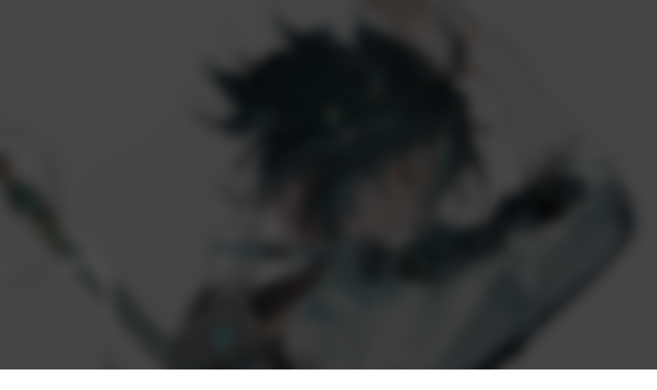

--- FILE ---
content_type: text/html; charset=utf-8
request_url: https://portaly.cc/kurohshiro
body_size: 23555
content:
<!DOCTYPE html><html lang="zh"><head><meta charSet="utf-8" data-next-head=""/><meta name="viewport" content="width=device-width" data-next-head=""/><title data-next-head="">Kuro | Instagram, Twitter, YouTube | Portaly</title><meta name="description" content="Digital Artist | Commissions: closed Thanks for your support! ☆ ～(&#x27;▽^人) " data-next-head=""/><meta property="og:title" content="Kuro | Instagram, Twitter, YouTube | Portaly" data-next-head=""/><meta property="og:description" content="Digital Artist | Commissions: closed Thanks for your support! ☆ ～(&#x27;▽^人) " data-next-head=""/><meta property="og:image" content="https://img.portaly.cc/UpKk3vNLq7Zg_-hYtjXiMQwXaWYUbJLZfoQcCl_GCNo/rs:fill:1200/q:90/[base64]" data-next-head=""/><meta name="twitter:card" content="summary_large_image" data-next-head=""/><meta name="twitter:description" content="Digital Artist | Commissions: closed Thanks for your support! ☆ ～(&#x27;▽^人) " data-next-head=""/><meta name="twitter:image" content="https://img.portaly.cc/UpKk3vNLq7Zg_-hYtjXiMQwXaWYUbJLZfoQcCl_GCNo/rs:fill:1200/q:90/[base64]" data-next-head=""/><meta name="twitter:title" content="Kuro | Instagram, Twitter, YouTube | Portaly" data-next-head=""/><script type="application/ld+json" data-next-head="">{"@context":"https://schema.org/","@type":"ProfilePage","name":"Kuro | Instagram, Twitter, YouTube","description":"Digital Artist | Commissions: closed\nThanks for your support! ☆ ～('▽^人)\n","mainEntity":{"@type":"Person","name":"Kuro"}}</script><link rel="canonical" href="https://portaly.cc/kurohshiro" data-next-head=""/><link rel="preload" as="image" imageSrcSet="https://img.portaly.cc/JQqlZ6KEqE2VN1bU6TNn3hOK_0jyULgZVWMXiz_FLZM/rs:fill:256/q:75/[base64] 1x, https://img.portaly.cc/yCqD7Go7Vn3XEfv_peNkM-9ni34p2VXlv365y-tCBtA/rs:fill:640/q:75/[base64] 2x" data-next-head=""/><link data-next-font="" rel="preconnect" href="/" crossorigin="anonymous"/><link rel="preload" href="/_next/static/css/5e90e951fcf707a6.css" as="style"/><link rel="stylesheet" href="/_next/static/css/5e90e951fcf707a6.css" data-n-g=""/><link rel="preload" href="/_next/static/css/643c9b98b125f7ee.css" as="style"/><link rel="stylesheet" href="/_next/static/css/643c9b98b125f7ee.css" data-n-p=""/><link rel="preload" href="/_next/static/css/5c4826c56b72a529.css" as="style"/><link rel="stylesheet" href="/_next/static/css/5c4826c56b72a529.css" data-n-p=""/><noscript data-n-css=""></noscript><script defer="" nomodule="" src="/_next/static/chunks/polyfills-42372ed130431b0a.js"></script><script src="/_next/static/chunks/webpack-6de2e129a145eabe.js" defer=""></script><script src="/_next/static/chunks/framework-19baaf6675f9027b.js" defer=""></script><script src="/_next/static/chunks/main-21d7ec0dbd73fe1c.js" defer=""></script><script src="/_next/static/chunks/pages/_app-47e8e13576cb24d7.js" defer=""></script><script src="/_next/static/chunks/e21e5bbe-08616547cd6b5ed1.js" defer=""></script><script src="/_next/static/chunks/7112840a-2df33664226eb228.js" defer=""></script><script src="/_next/static/chunks/cccc6244-60a7c8d734c0d42d.js" defer=""></script><script src="/_next/static/chunks/a198fdd9-e16e11c74b86060a.js" defer=""></script><script src="/_next/static/chunks/3a17f596-ef2b1de10d0776a9.js" defer=""></script><script src="/_next/static/chunks/b55cbb4c-7d0f0c0b6d725d81.js" defer=""></script><script src="/_next/static/chunks/fea29d9f-d64043e98a70e82d.js" defer=""></script><script src="/_next/static/chunks/68c0a17d-4edd87184fa0e5b7.js" defer=""></script><script src="/_next/static/chunks/36d2f571-46662567e02a1009.js" defer=""></script><script src="/_next/static/chunks/5d416436-44c454f7ee9c9e7e.js" defer=""></script><script src="/_next/static/chunks/cb355538-4099b5707de3453e.js" defer=""></script><script src="/_next/static/chunks/646e0218-a8c42f65b091e2ff.js" defer=""></script><script src="/_next/static/chunks/bd1a647f-23ba29a56a804064.js" defer=""></script><script src="/_next/static/chunks/ebc70433-83493190aeff765a.js" defer=""></script><script src="/_next/static/chunks/4577d2ec-f00718eaee0a6b64.js" defer=""></script><script src="/_next/static/chunks/2e3a845b-591475fa126a6c4e.js" defer=""></script><script src="/_next/static/chunks/737a5600-5f67f254f23e4c77.js" defer=""></script><script src="/_next/static/chunks/85d7bc83-b37469d88dafb4af.js" defer=""></script><script src="/_next/static/chunks/d9067523-b9d0a0ad9dee8eaf.js" defer=""></script><script src="/_next/static/chunks/019d026b-eec65d20f0a1c531.js" defer=""></script><script src="/_next/static/chunks/41155975-4fc055503a8436d1.js" defer=""></script><script src="/_next/static/chunks/69480c19-8b6a2dd5a4f996f1.js" defer=""></script><script src="/_next/static/chunks/117b9d7f-4cf9becf3f83b192.js" defer=""></script><script src="/_next/static/chunks/674a26a7-6d7c5eccb32bbef1.js" defer=""></script><script src="/_next/static/chunks/5727625e-f652b4ad52cd6e17.js" defer=""></script><script src="/_next/static/chunks/6eb5140f-f82dd1ed5009649c.js" defer=""></script><script src="/_next/static/chunks/bee240a3-90582fc67d7559d4.js" defer=""></script><script src="/_next/static/chunks/257e8032-9a8c6f61ea51e2db.js" defer=""></script><script src="/_next/static/chunks/d3048c20-09cd18374d9c0edb.js" defer=""></script><script src="/_next/static/chunks/26770aaf-5488be977c468490.js" defer=""></script><script src="/_next/static/chunks/9610-ac6008437fb3f56f.js" defer=""></script><script src="/_next/static/chunks/9012-a6746292aacabc07.js" defer=""></script><script src="/_next/static/chunks/9624-a37f5e317d33fdf1.js" defer=""></script><script src="/_next/static/chunks/9785-4c302ace1cfbf3dc.js" defer=""></script><script src="/_next/static/chunks/6323-dad65a74e6a8cfb6.js" defer=""></script><script src="/_next/static/chunks/7381-71f6135c0b681d68.js" defer=""></script><script src="/_next/static/chunks/4005-92f17e8e5e937775.js" defer=""></script><script src="/_next/static/chunks/6462-f0ec2825e078e28e.js" defer=""></script><script src="/_next/static/chunks/8845-be0b87ced4accb93.js" defer=""></script><script src="/_next/static/chunks/9036-4b72135d69b4d8b5.js" defer=""></script><script src="/_next/static/chunks/7421-35675e2afe9e8b92.js" defer=""></script><script src="/_next/static/chunks/3943-611ba0cae79b4a69.js" defer=""></script><script src="/_next/static/chunks/3766-3c1aa26455b4dcc9.js" defer=""></script><script src="/_next/static/chunks/900-654052d3e01f5533.js" defer=""></script><script src="/_next/static/chunks/4812-70d964c56169fa5c.js" defer=""></script><script src="/_next/static/chunks/3002-e8e1f2e1acec691c.js" defer=""></script><script src="/_next/static/chunks/6428-0a659455f91dff93.js" defer=""></script><script src="/_next/static/chunks/5337-139183108f45cd71.js" defer=""></script><script src="/_next/static/chunks/7133-298817571f1e3a74.js" defer=""></script><script src="/_next/static/chunks/6438-db0b7cdffe4ce214.js" defer=""></script><script src="/_next/static/chunks/3154-9afc1edb224d61f5.js" defer=""></script><script src="/_next/static/chunks/4113-f144041fff3c27bc.js" defer=""></script><script src="/_next/static/chunks/1450-db20ba8d794b5cf2.js" defer=""></script><script src="/_next/static/chunks/5292-be3581f1270e8a3f.js" defer=""></script><script src="/_next/static/chunks/4409-83a10504eec441d5.js" defer=""></script><script src="/_next/static/chunks/5005-73ea04685db4aa7a.js" defer=""></script><script src="/_next/static/chunks/2663-f53d56422d213b1d.js" defer=""></script><script src="/_next/static/chunks/7260-c606398f941beae7.js" defer=""></script><script src="/_next/static/chunks/9517-34ec20fc4a85f865.js" defer=""></script><script src="/_next/static/chunks/8422-1fc30f2b0e9a42a1.js" defer=""></script><script src="/_next/static/chunks/3386-ca1d6b4a8fd39ac0.js" defer=""></script><script src="/_next/static/chunks/1845-eb7cc344940bacd3.js" defer=""></script><script src="/_next/static/chunks/3939-6b1df58b0eacb00b.js" defer=""></script><script src="/_next/static/chunks/7882-7b63befceed9dd2f.js" defer=""></script><script src="/_next/static/chunks/3330-3616e637620cb7ae.js" defer=""></script><script src="/_next/static/chunks/1399-3056bb1a5a2a6de0.js" defer=""></script><script src="/_next/static/chunks/pages/%5Bslug%5D-dc631024a9b4e4aa.js" defer=""></script><script src="/_next/static/naeB6PnuxlDnR7G6C8mgE/_buildManifest.js" defer=""></script><script src="/_next/static/naeB6PnuxlDnR7G6C8mgE/_ssgManifest.js" defer=""></script></head><body><div id="__next"><style data-emotion="css-global nll6oe">html{height:100%;-webkit-text-size-adjust:100%;}body{min-width:100%;display:-webkit-box;display:-webkit-flex;display:-ms-flexbox;display:flex;-webkit-flex-direction:column;-ms-flex-direction:column;flex-direction:column;}#__next{-webkit-flex:1;-ms-flex:1;flex:1;display:-webkit-box;display:-webkit-flex;display:-ms-flexbox;display:flex;-webkit-flex-direction:column;-ms-flex-direction:column;flex-direction:column;}#__next >div:not(.fresnel-container){-webkit-flex:1;-ms-flex:1;flex:1;}input[type='file'].chakra-input{padding-top:0.25em;}footer a.footer-waiting-list{color:var(--chakra-colors-custom-primary);-webkit-text-decoration:underline;text-decoration:underline;}.grecaptcha-badge{z-index:2;}.fresnel-container{margin:0;padding:0;}@media not all and (min-width:0px) and (max-width:399.98px){.fresnel-at-base{display:none!important;}}@media not all and (min-width:400px) and (max-width:479.98px){.fresnel-at-xs{display:none!important;}}@media not all and (min-width:480px) and (max-width:767.98px){.fresnel-at-sm{display:none!important;}}@media not all and (min-width:768px) and (max-width:1087.98px){.fresnel-at-md{display:none!important;}}@media not all and (min-width:1088px) and (max-width:1279.98px){.fresnel-at-lg{display:none!important;}}@media not all and (min-width:1280px) and (max-width:1535.98px){.fresnel-at-xl{display:none!important;}}@media not all and (min-width:1536px) and (max-width:1919.98px){.fresnel-at-2xl{display:none!important;}}@media not all and (min-width:1920px) and (max-width:2239.98px){.fresnel-at-3xl{display:none!important;}}@media not all and (min-width:2240px){.fresnel-at-4xl{display:none!important;}}@media not all and (max-width:399.98px){.fresnel-lessThan-xs{display:none!important;}}@media not all and (max-width:479.98px){.fresnel-lessThan-sm{display:none!important;}}@media not all and (max-width:767.98px){.fresnel-lessThan-md{display:none!important;}}@media not all and (max-width:1087.98px){.fresnel-lessThan-lg{display:none!important;}}@media not all and (max-width:1279.98px){.fresnel-lessThan-xl{display:none!important;}}@media not all and (max-width:1535.98px){.fresnel-lessThan-2xl{display:none!important;}}@media not all and (max-width:1919.98px){.fresnel-lessThan-3xl{display:none!important;}}@media not all and (max-width:2239.98px){.fresnel-lessThan-4xl{display:none!important;}}@media not all and (min-width:400px){.fresnel-greaterThan-base{display:none!important;}}@media not all and (min-width:480px){.fresnel-greaterThan-xs{display:none!important;}}@media not all and (min-width:768px){.fresnel-greaterThan-sm{display:none!important;}}@media not all and (min-width:1088px){.fresnel-greaterThan-md{display:none!important;}}@media not all and (min-width:1280px){.fresnel-greaterThan-lg{display:none!important;}}@media not all and (min-width:1536px){.fresnel-greaterThan-xl{display:none!important;}}@media not all and (min-width:1920px){.fresnel-greaterThan-2xl{display:none!important;}}@media not all and (min-width:2240px){.fresnel-greaterThan-3xl{display:none!important;}}@media not all and (min-width:0px){.fresnel-greaterThanOrEqual-base{display:none!important;}}@media not all and (min-width:400px){.fresnel-greaterThanOrEqual-xs{display:none!important;}}@media not all and (min-width:480px){.fresnel-greaterThanOrEqual-sm{display:none!important;}}@media not all and (min-width:768px){.fresnel-greaterThanOrEqual-md{display:none!important;}}@media not all and (min-width:1088px){.fresnel-greaterThanOrEqual-lg{display:none!important;}}@media not all and (min-width:1280px){.fresnel-greaterThanOrEqual-xl{display:none!important;}}@media not all and (min-width:1536px){.fresnel-greaterThanOrEqual-2xl{display:none!important;}}@media not all and (min-width:1920px){.fresnel-greaterThanOrEqual-3xl{display:none!important;}}@media not all and (min-width:2240px){.fresnel-greaterThanOrEqual-4xl{display:none!important;}}@media not all and (min-width:0px) and (max-width:399.98px){.fresnel-between-base-xs{display:none!important;}}@media not all and (min-width:0px) and (max-width:479.98px){.fresnel-between-base-sm{display:none!important;}}@media not all and (min-width:0px) and (max-width:767.98px){.fresnel-between-base-md{display:none!important;}}@media not all and (min-width:0px) and (max-width:1087.98px){.fresnel-between-base-lg{display:none!important;}}@media not all and (min-width:0px) and (max-width:1279.98px){.fresnel-between-base-xl{display:none!important;}}@media not all and (min-width:0px) and (max-width:1535.98px){.fresnel-between-base-2xl{display:none!important;}}@media not all and (min-width:0px) and (max-width:1919.98px){.fresnel-between-base-3xl{display:none!important;}}@media not all and (min-width:0px) and (max-width:2239.98px){.fresnel-between-base-4xl{display:none!important;}}@media not all and (min-width:400px) and (max-width:479.98px){.fresnel-between-xs-sm{display:none!important;}}@media not all and (min-width:400px) and (max-width:767.98px){.fresnel-between-xs-md{display:none!important;}}@media not all and (min-width:400px) and (max-width:1087.98px){.fresnel-between-xs-lg{display:none!important;}}@media not all and (min-width:400px) and (max-width:1279.98px){.fresnel-between-xs-xl{display:none!important;}}@media not all and (min-width:400px) and (max-width:1535.98px){.fresnel-between-xs-2xl{display:none!important;}}@media not all and (min-width:400px) and (max-width:1919.98px){.fresnel-between-xs-3xl{display:none!important;}}@media not all and (min-width:400px) and (max-width:2239.98px){.fresnel-between-xs-4xl{display:none!important;}}@media not all and (min-width:480px) and (max-width:767.98px){.fresnel-between-sm-md{display:none!important;}}@media not all and (min-width:480px) and (max-width:1087.98px){.fresnel-between-sm-lg{display:none!important;}}@media not all and (min-width:480px) and (max-width:1279.98px){.fresnel-between-sm-xl{display:none!important;}}@media not all and (min-width:480px) and (max-width:1535.98px){.fresnel-between-sm-2xl{display:none!important;}}@media not all and (min-width:480px) and (max-width:1919.98px){.fresnel-between-sm-3xl{display:none!important;}}@media not all and (min-width:480px) and (max-width:2239.98px){.fresnel-between-sm-4xl{display:none!important;}}@media not all and (min-width:768px) and (max-width:1087.98px){.fresnel-between-md-lg{display:none!important;}}@media not all and (min-width:768px) and (max-width:1279.98px){.fresnel-between-md-xl{display:none!important;}}@media not all and (min-width:768px) and (max-width:1535.98px){.fresnel-between-md-2xl{display:none!important;}}@media not all and (min-width:768px) and (max-width:1919.98px){.fresnel-between-md-3xl{display:none!important;}}@media not all and (min-width:768px) and (max-width:2239.98px){.fresnel-between-md-4xl{display:none!important;}}@media not all and (min-width:1088px) and (max-width:1279.98px){.fresnel-between-lg-xl{display:none!important;}}@media not all and (min-width:1088px) and (max-width:1535.98px){.fresnel-between-lg-2xl{display:none!important;}}@media not all and (min-width:1088px) and (max-width:1919.98px){.fresnel-between-lg-3xl{display:none!important;}}@media not all and (min-width:1088px) and (max-width:2239.98px){.fresnel-between-lg-4xl{display:none!important;}}@media not all and (min-width:1280px) and (max-width:1535.98px){.fresnel-between-xl-2xl{display:none!important;}}@media not all and (min-width:1280px) and (max-width:1919.98px){.fresnel-between-xl-3xl{display:none!important;}}@media not all and (min-width:1280px) and (max-width:2239.98px){.fresnel-between-xl-4xl{display:none!important;}}@media not all and (min-width:1536px) and (max-width:1919.98px){.fresnel-between-2xl-3xl{display:none!important;}}@media not all and (min-width:1536px) and (max-width:2239.98px){.fresnel-between-2xl-4xl{display:none!important;}}@media not all and (min-width:1920px) and (max-width:2239.98px){.fresnel-between-3xl-4xl{display:none!important;}}</style><style data-emotion="css-global 1d3a3af">:host,:root,[data-theme]{--chakra-ring-inset:var(--chakra-empty,/*!*/ /*!*/);--chakra-ring-offset-width:0px;--chakra-ring-offset-color:#fff;--chakra-ring-color:rgba(66, 153, 225, 0.6);--chakra-ring-offset-shadow:0 0 #0000;--chakra-ring-shadow:0 0 #0000;--chakra-space-x-reverse:0;--chakra-space-y-reverse:0;--chakra-colors-transparent:transparent;--chakra-colors-current:currentColor;--chakra-colors-black:#000000;--chakra-colors-white:#FFFFFF;--chakra-colors-whiteAlpha-50:rgba(255, 255, 255, 0.04);--chakra-colors-whiteAlpha-100:rgba(255, 255, 255, 0.06);--chakra-colors-whiteAlpha-200:rgba(255, 255, 255, 0.08);--chakra-colors-whiteAlpha-300:rgba(255, 255, 255, 0.16);--chakra-colors-whiteAlpha-400:rgba(255, 255, 255, 0.24);--chakra-colors-whiteAlpha-500:rgba(255, 255, 255, 0.36);--chakra-colors-whiteAlpha-600:rgba(255, 255, 255, 0.48);--chakra-colors-whiteAlpha-700:rgba(255, 255, 255, 0.64);--chakra-colors-whiteAlpha-800:rgba(255, 255, 255, 0.80);--chakra-colors-whiteAlpha-900:rgba(255, 255, 255, 0.92);--chakra-colors-blackAlpha-50:rgba(0, 0, 0, 0.04);--chakra-colors-blackAlpha-100:rgba(0, 0, 0, 0.06);--chakra-colors-blackAlpha-200:rgba(0, 0, 0, 0.08);--chakra-colors-blackAlpha-300:rgba(0, 0, 0, 0.16);--chakra-colors-blackAlpha-400:rgba(0, 0, 0, 0.24);--chakra-colors-blackAlpha-500:rgba(0, 0, 0, 0.36);--chakra-colors-blackAlpha-600:rgba(0, 0, 0, 0.48);--chakra-colors-blackAlpha-700:rgba(0, 0, 0, 0.64);--chakra-colors-blackAlpha-800:rgba(0, 0, 0, 0.80);--chakra-colors-blackAlpha-900:rgba(0, 0, 0, 0.92);--chakra-colors-gray-50:#F2F2F2;--chakra-colors-gray-100:#DBDBDB;--chakra-colors-gray-200:#C4C4C4;--chakra-colors-gray-300:#ADADAD;--chakra-colors-gray-400:#969696;--chakra-colors-gray-500:#808080;--chakra-colors-gray-600:#666666;--chakra-colors-gray-700:#4D4D4D;--chakra-colors-gray-800:#333333;--chakra-colors-gray-900:#1A1A1A;--chakra-colors-red-50:#ffe7e7;--chakra-colors-red-100:#f4c1c2;--chakra-colors-red-200:#e69a9b;--chakra-colors-red-300:#da7274;--chakra-colors-red-400:#ce4b4d;--chakra-colors-red-500:#b43133;--chakra-colors-red-600:#8d2527;--chakra-colors-red-700:#65191b;--chakra-colors-red-800:#3f0d0f;--chakra-colors-red-900:#1c0103;--chakra-colors-orange-50:#ffe8e3;--chakra-colors-orange-100:#fdc2b7;--chakra-colors-orange-200:#f59989;--chakra-colors-orange-300:#f0725c;--chakra-colors-orange-400:#eb4b2e;--chakra-colors-orange-500:#d13114;--chakra-colors-orange-600:#a3260f;--chakra-colors-orange-700:#761a0a;--chakra-colors-orange-800:#480e03;--chakra-colors-orange-900:#1e0100;--chakra-colors-yellow-50:#fff4dc;--chakra-colors-yellow-100:#fee0b1;--chakra-colors-yellow-200:#facc83;--chakra-colors-yellow-300:#f8b753;--chakra-colors-yellow-400:#f6a324;--chakra-colors-yellow-500:#dd890d;--chakra-colors-yellow-600:#ac6b07;--chakra-colors-yellow-700:#7b4c03;--chakra-colors-yellow-800:#4b2e00;--chakra-colors-yellow-900:#1d0e00;--chakra-colors-green-50:#edfcf8;--chakra-colors-green-80:#dcfaf2;--chakra-colors-green-100:#05D7CC;--chakra-colors-green-200:#b6daa2;--chakra-colors-green-300:#1ac4b3;--chakra-colors-green-400:#7ebd5c;--chakra-colors-green-500:#12A3A0;--chakra-colors-green-600:#12A3A0;--chakra-colors-green-700:#0F8481;--chakra-colors-green-800:#1e3712;--chakra-colors-green-900:#051400;--chakra-colors-teal-50:#EAF8FA;--chakra-colors-teal-100:#C4EBF2;--chakra-colors-teal-200:#9FDFEA;--chakra-colors-teal-300:#79D2E2;--chakra-colors-teal-400:#53C6DA;--chakra-colors-teal-500:#2DB9D2;--chakra-colors-teal-600:#2494A8;--chakra-colors-teal-700:#1B6F7E;--chakra-colors-teal-800:#124A54;--chakra-colors-teal-900:#09252A;--chakra-colors-blue-50:#e0f7ff;--chakra-colors-blue-100:#bbe3f5;--chakra-colors-blue-200:#94ceea;--chakra-colors-blue-300:#6bbbe0;--chakra-colors-blue-400:#45a8d6;--chakra-colors-blue-500:#2d8ebd;--chakra-colors-blue-600:#1f6e94;--chakra-colors-blue-700:#124f6a;--chakra-colors-blue-800:#022f42;--chakra-colors-blue-900:#00121b;--chakra-colors-cyan-50:#E5FBFF;--chakra-colors-cyan-100:#B8F5FF;--chakra-colors-cyan-200:#8AEEFF;--chakra-colors-cyan-300:#5CE7FF;--chakra-colors-cyan-400:#2EE0FF;--chakra-colors-cyan-500:#00DAFF;--chakra-colors-cyan-600:#00AECC;--chakra-colors-cyan-700:#008399;--chakra-colors-cyan-800:#005766;--chakra-colors-cyan-900:#002C33;--chakra-colors-purple-50:#f3ebff;--chakra-colors-purple-100:#975C95;--chakra-colors-purple-200:#b9a6da;--chakra-colors-purple-300:#9d83ca;--chakra-colors-purple-400:#8160b9;--chakra-colors-purple-500:#852982;--chakra-colors-purple-600:#50367d;--chakra-colors-purple-700:#39275b;--chakra-colors-purple-800:#221638;--chakra-colors-purple-900:#0d0619;--chakra-colors-purple-bg:#E7D9E7;--chakra-colors-pink-50:#ffe6ed;--chakra-colors-pink-100:#f7bbc9;--chakra-colors-pink-200:#ef8fa5;--chakra-colors-pink-300:#e86382;--chakra-colors-pink-400:#e2395e;--chakra-colors-pink-500:#c92244;--chakra-colors-pink-600:#9d1a35;--chakra-colors-pink-700:#6f1126;--chakra-colors-pink-800:#440816;--chakra-colors-pink-900:#1b0106;--chakra-colors-linkedin-50:#E8F4F9;--chakra-colors-linkedin-100:#CFEDFB;--chakra-colors-linkedin-200:#9BDAF3;--chakra-colors-linkedin-300:#68C7EC;--chakra-colors-linkedin-400:#34B3E4;--chakra-colors-linkedin-500:#00A0DC;--chakra-colors-linkedin-600:#008CC9;--chakra-colors-linkedin-700:#0077B5;--chakra-colors-linkedin-800:#005E93;--chakra-colors-linkedin-900:#004471;--chakra-colors-facebook-50:#E8F4F9;--chakra-colors-facebook-100:#D9DEE9;--chakra-colors-facebook-200:#B7C2DA;--chakra-colors-facebook-300:#6482C0;--chakra-colors-facebook-400:#4267B2;--chakra-colors-facebook-500:#385898;--chakra-colors-facebook-600:#314E89;--chakra-colors-facebook-700:#29487D;--chakra-colors-facebook-800:#223B67;--chakra-colors-facebook-900:#1E355B;--chakra-colors-messenger-50:#D0E6FF;--chakra-colors-messenger-100:#B9DAFF;--chakra-colors-messenger-200:#A2CDFF;--chakra-colors-messenger-300:#7AB8FF;--chakra-colors-messenger-400:#2E90FF;--chakra-colors-messenger-500:#0078FF;--chakra-colors-messenger-600:#0063D1;--chakra-colors-messenger-700:#0052AC;--chakra-colors-messenger-800:#003C7E;--chakra-colors-messenger-900:#002C5C;--chakra-colors-whatsapp-50:#dffeec;--chakra-colors-whatsapp-100:#b9f5d0;--chakra-colors-whatsapp-200:#90edb3;--chakra-colors-whatsapp-300:#65e495;--chakra-colors-whatsapp-400:#3cdd78;--chakra-colors-whatsapp-500:#22c35e;--chakra-colors-whatsapp-600:#179848;--chakra-colors-whatsapp-700:#0c6c33;--chakra-colors-whatsapp-800:#01421c;--chakra-colors-whatsapp-900:#001803;--chakra-colors-twitter-50:#E5F4FD;--chakra-colors-twitter-100:#C8E9FB;--chakra-colors-twitter-200:#A8DCFA;--chakra-colors-twitter-300:#83CDF7;--chakra-colors-twitter-400:#57BBF5;--chakra-colors-twitter-500:#1DA1F2;--chakra-colors-twitter-600:#1A94DA;--chakra-colors-twitter-700:#1681BF;--chakra-colors-twitter-800:#136B9E;--chakra-colors-twitter-900:#0D4D71;--chakra-colors-telegram-50:#E3F2F9;--chakra-colors-telegram-100:#C5E4F3;--chakra-colors-telegram-200:#A2D4EC;--chakra-colors-telegram-300:#7AC1E4;--chakra-colors-telegram-400:#47A9DA;--chakra-colors-telegram-500:#0088CC;--chakra-colors-telegram-600:#007AB8;--chakra-colors-telegram-700:#006BA1;--chakra-colors-telegram-800:#005885;--chakra-colors-telegram-900:#003F5E;--chakra-colors-darkNight-400:#222F3D;--chakra-colors-darkNight-500:#222F3D;--chakra-colors-darkNight-700:#222F3D;--chakra-colors-darkNight-800:#222F3D;--chakra-colors-gold-50:#fcf4e5;--chakra-colors-gold-100:#eadec6;--chakra-colors-gold-200:#dac8a5;--chakra-colors-gold-300:#cbb382;--chakra-colors-gold-400:#bb9d60;--chakra-colors-gold-500:#a18346;--chakra-colors-gold-600:#7e6635;--chakra-colors-gold-700:#5a4925;--chakra-colors-gold-800:#372c14;--chakra-colors-gold-900:#150f00;--chakra-colors-brown-50:#ffefe5;--chakra-colors-brown-100:#ecd3c7;--chakra-colors-brown-200:#d8b6a6;--chakra-colors-brown-300:#c79b84;--chakra-colors-brown-400:#b67e63;--chakra-colors-brown-500:#9c6549;--chakra-colors-brown-600:#7b4e38;--chakra-colors-brown-700:#583727;--chakra-colors-brown-800:#372115;--chakra-colors-brown-900:#1a0800;--chakra-colors-dark-50:#f8f1f0;--chakra-colors-dark-100:#d9d9d9;--chakra-colors-dark-200:#bfbfbf;--chakra-colors-dark-300:#a6a6a6;--chakra-colors-dark-400:#8c8c8c;--chakra-colors-dark-500:#737373;--chakra-colors-dark-600:#595959;--chakra-colors-dark-700:#404040;--chakra-colors-dark-800:#262626;--chakra-colors-dark-900:#120b0c;--chakra-colors-bright-50:#f7f7f7;--chakra-colors-bright-100:#f0f0f0;--chakra-colors-bright-200:#f0f0f0;--chakra-colors-bright-300:#a6a6a6;--chakra-colors-bright-400:#8c8c8c;--chakra-colors-bright-500:#737373;--chakra-colors-bright-600:#595959;--chakra-colors-bright-700:#404040;--chakra-colors-bright-800:#e8e8e8;--chakra-colors-bright-900:#120b0c;--chakra-colors-figma-500:#0D99FF;--chakra-colors-figma-700:#007be5;--chakra-colors-behance-500:#1769FF;--chakra-colors-behance-700:#003ecb;--chakra-colors-dribbble-500:#EA4C89;--chakra-colors-dribbble-700:#ea4c89;--chakra-colors-instagram-500:#0095F6;--chakra-colors-instagram-700:#0095F6;--chakra-colors-github-500:#f6f8fa;--chakra-colors-github-700:#f3f4f6;--chakra-colors-neon-red-50:rgba(251, 47, 56, 0.04);--chakra-colors-neon-red-100:rgba(251, 47, 56, 0.06);--chakra-colors-neon-red-200:rgba(251, 47, 56, 0.08);--chakra-colors-neon-red-300:rgba(251, 47, 56, 0.16);--chakra-colors-neon-red-400:#FB2F38;--chakra-colors-neon-red-500:#FB2F38;--chakra-colors-neon-red-600:#FB2F38;--chakra-colors-neon-red-700:#f2050f;--chakra-colors-neon-red-800:#c0040c;--chakra-colors-neon-pink-50:rgba(254, 84, 227, 0.04);--chakra-colors-neon-pink-100:rgba(254, 84, 227, 0.06);--chakra-colors-neon-pink-200:rgba(254, 84, 227, 0.08);--chakra-colors-neon-pink-300:rgba(254, 84, 227, 0.16);--chakra-colors-neon-pink-400:#FE54E3;--chakra-colors-neon-pink-500:#FE54E3;--chakra-colors-neon-pink-600:#FE54E3;--chakra-colors-neon-pink-700:#fe21db;--chakra-colors-neon-pink-800:#eb01c6;--chakra-colors-neon-orange-50:rgba(249, 137, 123, 0.04);--chakra-colors-neon-orange-100:rgba(249, 137, 123, 0.06);--chakra-colors-neon-orange-200:rgba(249, 137, 123, 0.08);--chakra-colors-neon-orange-300:rgba(249, 137, 123, 0.16);--chakra-colors-neon-orange-400:#F9897B;--chakra-colors-neon-orange-500:#F9897B;--chakra-colors-neon-orange-600:#F9897B;--chakra-colors-neon-orange-700:#f75d4a;--chakra-colors-neon-orange-800:#f53219;--chakra-colors-neon-yellow-50:rgba(251, 253, 64, 0.04);--chakra-colors-neon-yellow-100:rgba(251, 253, 64, 0.06);--chakra-colors-neon-yellow-200:rgba(251, 253, 64, 0.08);--chakra-colors-neon-yellow-300:rgba(251, 253, 64, 0.16);--chakra-colors-neon-yellow-400:#FBFD40;--chakra-colors-neon-yellow-500:#FBFD40;--chakra-colors-neon-yellow-600:#FBFD40;--chakra-colors-neon-yellow-700:#fafc0e;--chakra-colors-neon-yellow-800:#d3d502;--chakra-colors-neon-teal-50:rgba(5, 255, 207, 0.04);--chakra-colors-neon-teal-100:rgba(5, 255, 207, 0.06);--chakra-colors-neon-teal-200:rgba(5, 255, 207, 0.08);--chakra-colors-neon-teal-300:rgba(5, 255, 207, 0.16);--chakra-colors-neon-teal-400:#05FFCF;--chakra-colors-neon-teal-500:#05FFCF;--chakra-colors-neon-teal-600:#05FFCF;--chakra-colors-neon-teal-700:#00d1a9;--chakra-colors-neon-teal-800:#009e80;--chakra-colors-neon-blue-50:rgba(1, 205, 254, 0.04);--chakra-colors-neon-blue-100:rgba(1, 205, 254, 0.06);--chakra-colors-neon-blue-200:rgba(1, 205, 254, 0.08);--chakra-colors-neon-blue-300:rgba(1, 205, 254, 0.16);--chakra-colors-neon-blue-400:#01CDFE;--chakra-colors-neon-blue-500:#01CDFE;--chakra-colors-neon-blue-600:#01CDFE;--chakra-colors-neon-blue-700:#01a4cb;--chakra-colors-neon-blue-800:#017b98;--chakra-colors-neon-purple-50:rgba(76, 11, 227, 0.04);--chakra-colors-neon-purple-100:rgba(76, 11, 227, 0.06);--chakra-colors-neon-purple-200:rgba(76, 11, 227, 0.08);--chakra-colors-neon-purple-300:rgba(76, 11, 227, 0.16);--chakra-colors-neon-purple-400:#4C0BE3;--chakra-colors-neon-purple-500:#4C0BE3;--chakra-colors-neon-purple-600:#4C0BE3;--chakra-colors-neon-purple-700:#3c09b2;--chakra-colors-neon-purple-800:#2b0682;--chakra-colors-neon-darkGreen-50:rgba(83, 89, 83, 0.04);--chakra-colors-neon-darkGreen-100:rgba(83, 89, 83, 0.06);--chakra-colors-neon-darkGreen-200:rgba(83, 89, 83, 0.08);--chakra-colors-neon-darkGreen-300:rgba(83, 89, 83, 0.16);--chakra-colors-neon-darkGreen-400:#535953;--chakra-colors-neon-darkGreen-500:#535953;--chakra-colors-neon-darkGreen-600:#535953;--chakra-colors-neon-darkGreen-700:#3a3f3a;--chakra-colors-neon-darkGreen-800:#222422;--chakra-colors-neon-green-50:rgba(15, 76, 58, 0.04);--chakra-colors-neon-green-100:rgba(15, 76, 58, 0.06);--chakra-colors-neon-green-200:rgba(15, 76, 58, 0.08);--chakra-colors-neon-green-300:rgba(15, 76, 58, 0.16);--chakra-colors-neon-green-400:#0F4C3A;--chakra-colors-neon-green-500:#0F4C3A;--chakra-colors-neon-green-600:#0F4C3A;--chakra-colors-neon-green-700:#072119;--chakra-colors-neon-green-800:#000000;--chakra-colors-neon-darkBlue-50:rgba(15, 37, 64, 0.04);--chakra-colors-neon-darkBlue-100:rgba(15, 37, 64, 0.06);--chakra-colors-neon-darkBlue-200:rgba(15, 37, 64, 0.08);--chakra-colors-neon-darkBlue-300:rgba(15, 37, 64, 0.16);--chakra-colors-neon-darkBlue-400:#0F2540;--chakra-colors-neon-darkBlue-500:#0F2540;--chakra-colors-neon-darkBlue-600:#0F2540;--chakra-colors-neon-darkBlue-700:#050d17;--chakra-colors-neon-darkBlue-800:#000000;--chakra-colors-neon-bright-50:rgba(240, 240, 240, 0.04);--chakra-colors-neon-bright-100:rgba(240, 240, 240, 0.06);--chakra-colors-neon-bright-200:rgba(240, 240, 240, 0.08);--chakra-colors-neon-bright-300:rgba(240, 240, 240, 0.16);--chakra-colors-neon-bright-400:#f0f0f0;--chakra-colors-neon-bright-500:#f0f0f0;--chakra-colors-neon-bright-600:#f0f0f0;--chakra-colors-neon-bright-700:#d6d6d6;--chakra-colors-neon-bright-800:#bdbdbd;--chakra-colors-neon-dark-50:rgba(38, 38, 38, 0.04);--chakra-colors-neon-dark-100:rgba(38, 38, 38, 0.06);--chakra-colors-neon-dark-200:rgba(38, 38, 38, 0.08);--chakra-colors-neon-dark-300:rgba(38, 38, 38, 0.16);--chakra-colors-neon-dark-400:#262626;--chakra-colors-neon-dark-500:#262626;--chakra-colors-neon-dark-600:#262626;--chakra-colors-neon-dark-700:#0c0c0c;--chakra-colors-neon-dark-800:#000000;--chakra-colors-ci-purple-50:#ffe9ff;--chakra-colors-ci-purple-100:#975C95;--chakra-colors-ci-purple-200:#e29de0;--chakra-colors-ci-purple-300:#d576d2;--chakra-colors-ci-purple-400:#c850c4;--chakra-colors-ci-purple-500:#862983;--chakra-colors-ci-purple-600:#892a86;--chakra-colors-ci-purple-700:#521650;--chakra-colors-ci-purple-800:#3d103b;--chakra-colors-ci-purple-900:#180317;--chakra-colors-ci-teal-50:#d8fff7;--chakra-colors-ci-teal-100:#acfff1;--chakra-colors-ci-teal-200:#7dffec;--chakra-colors-ci-teal-300:#4dffea;--chakra-colors-ci-teal-400:#27ffec;--chakra-colors-ci-teal-500:#00A6A3;--chakra-colors-ci-teal-600:#00b3af;--chakra-colors-ci-teal-700:#006F6D;--chakra-colors-ci-teal-800:#004e41;--chakra-colors-ci-teal-900:#001c15;--chakra-colors-earlyAccess-purple-500:#862983;--chakra-colors-earlyAccess-purple-700:#521650;--chakra-colors-earlyAccess-teal-500:#00A6A3;--chakra-colors-earlyAccess-teal-700:#006F6D;--chakra-colors-home2024-purple-500:#6E28AF;--chakra-colors-home2024-blue-500:#109BFF;--chakra-colors-home2024-blue-700:#0C2340;--chakra-colors-home-text:#1A2A3A;--chakra-colors-home-gray:#F8F8F8;--chakra-colors-home-teal-500:#05A3A4;--chakra-colors-home-teal-700:#09A1A4;--chakra-colors-home-purple-100:#C598EF;--chakra-colors-home-purple-500:#7D207C;--chakra-colors-home-purple-600:#862A83;--chakra-colors-home-purple-700:#7D207C;--chakra-colors-GUI-purple-100:#975C95;--chakra-colors-GUI-purple-500:#852982;--chakra-colors-GUI-purple-bg:#E7D9E7;--chakra-colors-GUI-green-50:#edfcf8;--chakra-colors-GUI-green-80:#dcfaf2;--chakra-colors-GUI-green-100:#05D7CC;--chakra-colors-GUI-green-300:#1ac4b3;--chakra-colors-GUI-green-500:#12A3A0;--chakra-colors-GUI-green-600:#12A3A0;--chakra-colors-GUI-green-700:#0F8481;--chakra-colors-GUI-lighterGreen-500:#05D7CC;--chakra-colors-GUI-lighterGreen-700:#0F8481;--chakra-colors-GUI-gray-100:#FCFDFF;--chakra-colors-GUI-gray-200:#F8F9FB;--chakra-colors-GUI-gray-300:#C9C9C9;--chakra-colors-GUI-gray-500:#959595;--chakra-colors-GUI-gray-600:#677483;--chakra-colors-GUI-gray-700:#606060;--chakra-colors-GUI-gray-editor:#E9EDF3;--chakra-colors-GUI-blue-300:#A9C6D3;--chakra-colors-GUI-red-heart:#EA4335;--chakra-colors-custom-primary:#6bbbe0;--chakra-colors-custom-teal:#00a6a3;--chakra-colors-custom-purple:#862983;--chakra-colors-custom-textGray:#181818;--chakra-colors-custom-bgGray:#f0f0f0;--chakra-colors-custom-inActiveGray:#686868;--chakra-colors-custom-green:#14A4A1;--chakra-colors-custom-primaryLink:#6bbbe0;--chakra-colors-custom-text:#022f42;--chakra-colors-primary-50:hsl(200, 67%, 95%);--chakra-colors-primary-100:#C4EBF2;--chakra-colors-primary-200:#94ceea;--chakra-colors-primary-300:#79D2E2;--chakra-colors-primary-400:#53C6DA;--chakra-colors-primary-500:#6bbbe0;--chakra-colors-primary-600:#6bbbe0;--chakra-colors-primary-700:hsl(199, 65%, 50%);--chakra-colors-primary-800:hsl(199, 65%, 50%);--chakra-colors-primary-900:#09252A;--chakra-colors-primary-readable:white;--chakra-colors-blocks-outline:#808080;--chakra-colors-blocks-frame:white;--chakra-colors-blocks-frameText:#333333;--chakra-colors-blocks-bg:#0f0f0f;--chakra-colors-blocks-text:#fff;--chakra-colors-blockOutline:#808080;--chakra-colors-text:#333333;--chakra-colors-gradient-purple:#bb53b9;--chakra-colors-gradient-teal:#00a6a3;--chakra-colors-crown-1:#bb53b9;--chakra-colors-crown-2:#FFCB14;--chakra-colors-spacing-sm:16px;--chakra-colors-spacing-md:20px;--chakra-colors-spacing-lg:25px;--chakra-colors-lighterGreen-500:#05D7CC;--chakra-colors-lighterGreen-700:#0F8481;--chakra-colors-avatar:url(https://firebasestorage.googleapis.com/v0/b/portaly-ca9e1.appspot.com/o/dOkefxMH7uhxlEmQFzx1%2Favatar?alt=media&token=a1810d91-6a92-4664-8424-9d8a027f9760);--chakra-colors-bodyImage:url(https://img.portaly.cc/sgs2VRMOLz3uOil8rO0hWHaj4OLojNnpZLT8J4lqONA/rs:fill:1920/q:90/[base64]);--chakra-borders-none:0;--chakra-borders-1px:1px solid;--chakra-borders-2px:2px solid;--chakra-borders-4px:4px solid;--chakra-borders-8px:8px solid;--chakra-fonts-heading:"Open Sans",sans-serif;--chakra-fonts-body:"Open Sans",sans-serif;--chakra-fonts-mono:Menlo,"Courier New",monospace;--chakra-fonts-sans:"Noto Sans","Noto Sans TC",sans-serif;--chakra-fonts-serif:"Noto Serif","Noto Serif TC",serif;--chakra-fonts-arial:"Arial",sans-serif;--chakra-fonts-timesNewRoman:"Times New Roman",serif;--chakra-fonts-papyrus:"Papyrus",serif;--chakra-fonts-comicSans:"Comic Sans MS","Chalkboard","ChalkboardSE-Regular",serif;--chakra-fonts-garamond:"EB Garamond",serif;--chakra-fonts-openSans:"Open Sans",sans-serif;--chakra-fonts-rounded:jf-openhuninn,sans-serif;--chakra-fonts-roboto:"Roboto",sans-serif;--chakra-fonts-sono:"Sono",sans-serif;--chakra-fonts-heebo:"Heebo",sans-serif;--chakra-fonts-anton:"Anton",sans-serif;--chakra-fonts-lobster:"Lobster",cursive;--chakra-fonts-nerkoOne:"Nerko One",cursive;--chakra-fonts-permanentMarker:'Permanent Marker, cursive';--chakra-fonts-fredokaOne:'Fredoka One',cursive;--chakra-fonts-russoOne:Russo One,sans-serif;--chakra-fonts-creteRound:'Crete Round',serif;--chakra-fonts-passionOne:'Passion One',serif;--chakra-fonts-ultra:'Ultra',serif;--chakra-fonts-karla:'Karla',sans-serif;--chakra-fonts-outfit:"Outfit",sans-serif;--chakra-fonts-current:"Open Sans",sans-serif;--chakra-fontSizes-3xs:0.45rem;--chakra-fontSizes-2xs:0.625rem;--chakra-fontSizes-xs:0.75rem;--chakra-fontSizes-sm:0.875rem;--chakra-fontSizes-md:1rem;--chakra-fontSizes-lg:1.125rem;--chakra-fontSizes-xl:1.25rem;--chakra-fontSizes-2xl:1.5rem;--chakra-fontSizes-3xl:1.875rem;--chakra-fontSizes-4xl:2.25rem;--chakra-fontSizes-5xl:3rem;--chakra-fontSizes-6xl:3.75rem;--chakra-fontSizes-7xl:4.5rem;--chakra-fontSizes-8xl:6rem;--chakra-fontSizes-9xl:8rem;--chakra-fontWeights-hairline:100;--chakra-fontWeights-thin:200;--chakra-fontWeights-light:300;--chakra-fontWeights-normal:400;--chakra-fontWeights-medium:500;--chakra-fontWeights-semibold:600;--chakra-fontWeights-bold:700;--chakra-fontWeights-extrabold:800;--chakra-fontWeights-black:900;--chakra-letterSpacings-tighter:-0.05em;--chakra-letterSpacings-tight:-0.025em;--chakra-letterSpacings-normal:0;--chakra-letterSpacings-wide:0.025em;--chakra-letterSpacings-wider:0.05em;--chakra-letterSpacings-widest:0.1em;--chakra-lineHeights-3:.75rem;--chakra-lineHeights-4:1rem;--chakra-lineHeights-5:1.25rem;--chakra-lineHeights-6:1.5rem;--chakra-lineHeights-7:1.75rem;--chakra-lineHeights-8:2rem;--chakra-lineHeights-9:2.25rem;--chakra-lineHeights-10:2.5rem;--chakra-lineHeights-normal:normal;--chakra-lineHeights-none:1;--chakra-lineHeights-shorter:1.25;--chakra-lineHeights-short:1.375;--chakra-lineHeights-base:1.5;--chakra-lineHeights-tall:1.625;--chakra-lineHeights-taller:2;--chakra-radii-none:0;--chakra-radii-sm:0.125rem;--chakra-radii-base:0.25rem;--chakra-radii-md:0.375rem;--chakra-radii-lg:0.5rem;--chakra-radii-xl:0.75rem;--chakra-radii-2xl:1rem;--chakra-radii-3xl:1.5rem;--chakra-radii-full:9999px;--chakra-space-1:0.25rem;--chakra-space-2:0.5rem;--chakra-space-3:0.75rem;--chakra-space-4:1rem;--chakra-space-5:1.25rem;--chakra-space-6:1.5rem;--chakra-space-7:1.75rem;--chakra-space-8:2rem;--chakra-space-9:2.25rem;--chakra-space-10:2.5rem;--chakra-space-12:3rem;--chakra-space-14:3.5rem;--chakra-space-16:4rem;--chakra-space-20:5rem;--chakra-space-24:6rem;--chakra-space-28:7rem;--chakra-space-32:8rem;--chakra-space-36:9rem;--chakra-space-40:10rem;--chakra-space-44:11rem;--chakra-space-48:12rem;--chakra-space-52:13rem;--chakra-space-56:14rem;--chakra-space-60:15rem;--chakra-space-64:16rem;--chakra-space-72:18rem;--chakra-space-80:20rem;--chakra-space-96:24rem;--chakra-space-px:1px;--chakra-space-0-5:0.125rem;--chakra-space-1-5:0.375rem;--chakra-space-2-5:0.625rem;--chakra-space-3-5:0.875rem;--chakra-shadows-xs:0 0 0 1px rgba(0, 0, 0, 0.05);--chakra-shadows-sm:0 1px 2px 0 rgba(0, 0, 0, 0.05);--chakra-shadows-base:0 1px 3px 0 rgba(0, 0, 0, 0.1),0 1px 2px 0 rgba(0, 0, 0, 0.06);--chakra-shadows-md:0 4px 6px -1px rgba(0, 0, 0, 0.1),0 2px 4px -1px rgba(0, 0, 0, 0.06);--chakra-shadows-lg:0 10px 15px -3px rgba(0, 0, 0, 0.1),0 4px 6px -2px rgba(0, 0, 0, 0.05);--chakra-shadows-xl:0 20px 25px -5px rgba(0, 0, 0, 0.1),0 10px 10px -5px rgba(0, 0, 0, 0.04);--chakra-shadows-2xl:0 25px 50px -12px rgba(0, 0, 0, 0.25);--chakra-shadows-outline:0 0 0 3px rgba(66, 153, 225, 0.6);--chakra-shadows-inner:inset 0 2px 4px 0 rgba(0,0,0,0.06);--chakra-shadows-none:none;--chakra-shadows-dark-lg:rgba(0, 0, 0, 0.1) 0px 0px 0px 1px,rgba(0, 0, 0, 0.2) 0px 5px 10px,rgba(0, 0, 0, 0.4) 0px 15px 40px;--chakra-shadows-block:6px 6px 0 0 rgba(255, 255, 255, 0.8);--chakra-shadows-cta:0 6px 20px 0 rgba(24, 24, 24, 0.5);--chakra-shadows-small:0px 2px 6px 0px rgba(99, 99, 99, 0.2);--chakra-shadows-medium:1.95px 1.95px 2.6px rgba(0, 0, 0, 0.15);--chakra-shadows-navBar:rgba(0, 0, 0, 0.08) 0px 5px 12px;--chakra-sizes-1:0.25rem;--chakra-sizes-2:0.5rem;--chakra-sizes-3:0.75rem;--chakra-sizes-4:1rem;--chakra-sizes-5:1.25rem;--chakra-sizes-6:1.5rem;--chakra-sizes-7:1.75rem;--chakra-sizes-8:2rem;--chakra-sizes-9:2.25rem;--chakra-sizes-10:2.5rem;--chakra-sizes-12:3rem;--chakra-sizes-14:3.5rem;--chakra-sizes-16:4rem;--chakra-sizes-20:5rem;--chakra-sizes-24:6rem;--chakra-sizes-28:7rem;--chakra-sizes-32:8rem;--chakra-sizes-36:9rem;--chakra-sizes-40:10rem;--chakra-sizes-44:11rem;--chakra-sizes-48:12rem;--chakra-sizes-52:13rem;--chakra-sizes-56:14rem;--chakra-sizes-60:15rem;--chakra-sizes-64:16rem;--chakra-sizes-72:18rem;--chakra-sizes-80:20rem;--chakra-sizes-96:24rem;--chakra-sizes-px:1px;--chakra-sizes-0-5:0.125rem;--chakra-sizes-1-5:0.375rem;--chakra-sizes-2-5:0.625rem;--chakra-sizes-3-5:0.875rem;--chakra-sizes-max:max-content;--chakra-sizes-min:min-content;--chakra-sizes-full:100%;--chakra-sizes-3xs:14rem;--chakra-sizes-2xs:16rem;--chakra-sizes-xs:20rem;--chakra-sizes-sm:24rem;--chakra-sizes-md:28rem;--chakra-sizes-lg:32rem;--chakra-sizes-xl:36rem;--chakra-sizes-2xl:42rem;--chakra-sizes-3xl:48rem;--chakra-sizes-4xl:56rem;--chakra-sizes-5xl:64rem;--chakra-sizes-6xl:72rem;--chakra-sizes-7xl:80rem;--chakra-sizes-8xl:90rem;--chakra-sizes-prose:60ch;--chakra-sizes-container-sm:640px;--chakra-sizes-container-md:768px;--chakra-sizes-container-lg:1024px;--chakra-sizes-container-xl:1280px;--chakra-sizes-container-xs:480px;--chakra-sizes-container-2xl:1440px;--chakra-sizes-container-3xl:1640px;--chakra-sizes-header-mobile:70px;--chakra-sizes-header-tablet:80px;--chakra-sizes-header-desktop:100px;--chakra-sizes-header-admin:62px;--chakra-sizes-header-admin-with-bar:130px;--chakra-zIndices-hide:-1;--chakra-zIndices-auto:auto;--chakra-zIndices-base:0;--chakra-zIndices-docked:10;--chakra-zIndices-dropdown:1000;--chakra-zIndices-sticky:1100;--chakra-zIndices-banner:1200;--chakra-zIndices-overlay:1300;--chakra-zIndices-modal:1400;--chakra-zIndices-popover:1500;--chakra-zIndices-skipLink:1600;--chakra-zIndices-toast:1700;--chakra-zIndices-tooltip:1800;--chakra-transition-property-common:background-color,border-color,color,fill,stroke,opacity,box-shadow,transform;--chakra-transition-property-colors:background-color,border-color,color,fill,stroke;--chakra-transition-property-dimensions:width,height;--chakra-transition-property-position:left,right,top,bottom;--chakra-transition-property-background:background-color,background-image,background-position;--chakra-transition-easing-ease-in:cubic-bezier(0.4, 0, 1, 1);--chakra-transition-easing-ease-out:cubic-bezier(0, 0, 0.2, 1);--chakra-transition-easing-ease-in-out:cubic-bezier(0.4, 0, 0.2, 1);--chakra-transition-duration-ultra-fast:50ms;--chakra-transition-duration-faster:100ms;--chakra-transition-duration-fast:150ms;--chakra-transition-duration-normal:200ms;--chakra-transition-duration-slow:300ms;--chakra-transition-duration-slower:400ms;--chakra-transition-duration-ultra-slow:500ms;--chakra-blur-none:0;--chakra-blur-sm:4px;--chakra-blur-base:8px;--chakra-blur-md:12px;--chakra-blur-lg:16px;--chakra-blur-xl:24px;--chakra-blur-2xl:40px;--chakra-blur-3xl:64px;--chakra-breakpoints-base:0em;--chakra-breakpoints-sm:480px;--chakra-breakpoints-md:768px;--chakra-breakpoints-lg:1088px;--chakra-breakpoints-xl:1280px;--chakra-breakpoints-2xl:1536px;--chakra-breakpoints-xs:400px;--chakra-breakpoints-3xl:1920px;--chakra-breakpoints-4xl:2240px;}.chakra-ui-light :host:not([data-theme]),.chakra-ui-light :root:not([data-theme]),.chakra-ui-light [data-theme]:not([data-theme]),[data-theme=light] :host:not([data-theme]),[data-theme=light] :root:not([data-theme]),[data-theme=light] [data-theme]:not([data-theme]),:host[data-theme=light],:root[data-theme=light],[data-theme][data-theme=light]{--chakra-colors-chakra-body-text:var(--chakra-colors-gray-800);--chakra-colors-chakra-body-bg:var(--chakra-colors-white);--chakra-colors-chakra-border-color:var(--chakra-colors-gray-200);--chakra-colors-chakra-inverse-text:var(--chakra-colors-white);--chakra-colors-chakra-subtle-bg:var(--chakra-colors-gray-100);--chakra-colors-chakra-subtle-text:var(--chakra-colors-gray-600);--chakra-colors-chakra-placeholder-color:var(--chakra-colors-gray-500);}.chakra-ui-dark :host:not([data-theme]),.chakra-ui-dark :root:not([data-theme]),.chakra-ui-dark [data-theme]:not([data-theme]),[data-theme=dark] :host:not([data-theme]),[data-theme=dark] :root:not([data-theme]),[data-theme=dark] [data-theme]:not([data-theme]),:host[data-theme=dark],:root[data-theme=dark],[data-theme][data-theme=dark]{--chakra-colors-chakra-body-text:var(--chakra-colors-whiteAlpha-900);--chakra-colors-chakra-body-bg:var(--chakra-colors-gray-800);--chakra-colors-chakra-border-color:var(--chakra-colors-whiteAlpha-300);--chakra-colors-chakra-inverse-text:var(--chakra-colors-gray-800);--chakra-colors-chakra-subtle-bg:var(--chakra-colors-gray-700);--chakra-colors-chakra-subtle-text:var(--chakra-colors-gray-400);--chakra-colors-chakra-placeholder-color:var(--chakra-colors-whiteAlpha-400);}</style><style data-emotion="css-global fubdgu">html{line-height:1.5;-webkit-text-size-adjust:100%;font-family:system-ui,sans-serif;-webkit-font-smoothing:antialiased;text-rendering:optimizeLegibility;-moz-osx-font-smoothing:grayscale;touch-action:manipulation;}body{position:relative;min-height:100%;margin:0;font-feature-settings:"kern";}:where(*, *::before, *::after){border-width:0;border-style:solid;box-sizing:border-box;word-wrap:break-word;}main{display:block;}hr{border-top-width:1px;box-sizing:content-box;height:0;overflow:visible;}:where(pre, code, kbd,samp){font-family:SFMono-Regular,Menlo,Monaco,Consolas,monospace;font-size:1em;}a{background-color:transparent;color:inherit;-webkit-text-decoration:inherit;text-decoration:inherit;}abbr[title]{border-bottom:none;-webkit-text-decoration:underline;text-decoration:underline;-webkit-text-decoration:underline dotted;-webkit-text-decoration:underline dotted;text-decoration:underline dotted;}:where(b, strong){font-weight:bold;}small{font-size:80%;}:where(sub,sup){font-size:75%;line-height:0;position:relative;vertical-align:baseline;}sub{bottom:-0.25em;}sup{top:-0.5em;}img{border-style:none;}:where(button, input, optgroup, select, textarea){font-family:inherit;font-size:100%;line-height:1.15;margin:0;}:where(button, input){overflow:visible;}:where(button, select){text-transform:none;}:where(
          button::-moz-focus-inner,
          [type="button"]::-moz-focus-inner,
          [type="reset"]::-moz-focus-inner,
          [type="submit"]::-moz-focus-inner
        ){border-style:none;padding:0;}fieldset{padding:0.35em 0.75em 0.625em;}legend{box-sizing:border-box;color:inherit;display:table;max-width:100%;padding:0;white-space:normal;}progress{vertical-align:baseline;}textarea{overflow:auto;}:where([type="checkbox"], [type="radio"]){box-sizing:border-box;padding:0;}input[type="number"]::-webkit-inner-spin-button,input[type="number"]::-webkit-outer-spin-button{-webkit-appearance:none!important;}input[type="number"]{-moz-appearance:textfield;}input[type="search"]{-webkit-appearance:textfield;outline-offset:-2px;}input[type="search"]::-webkit-search-decoration{-webkit-appearance:none!important;}::-webkit-file-upload-button{-webkit-appearance:button;font:inherit;}details{display:block;}summary{display:-webkit-box;display:-webkit-list-item;display:-ms-list-itembox;display:list-item;}template{display:none;}[hidden]{display:none!important;}:where(
          blockquote,
          dl,
          dd,
          h1,
          h2,
          h3,
          h4,
          h5,
          h6,
          hr,
          figure,
          p,
          pre
        ){margin:0;}button{background:transparent;padding:0;}fieldset{margin:0;padding:0;}:where(ol, ul){margin:0;padding:0;}textarea{resize:vertical;}:where(button, [role="button"]){cursor:pointer;}button::-moz-focus-inner{border:0!important;}table{border-collapse:collapse;}:where(h1, h2, h3, h4, h5, h6){font-size:inherit;font-weight:inherit;}:where(button, input, optgroup, select, textarea){padding:0;line-height:inherit;color:inherit;}:where(img, svg, video, canvas, audio, iframe, embed, object){display:block;}:where(img, video){max-width:100%;height:auto;}[data-js-focus-visible] :focus:not([data-focus-visible-added]):not(
          [data-focus-visible-disabled]
        ){outline:none;box-shadow:none;}select::-ms-expand{display:none;}:root,:host{--chakra-vh:100vh;}@supports (height: -webkit-fill-available){:root,:host{--chakra-vh:-webkit-fill-available;}}@supports (height: -moz-fill-available){:root,:host{--chakra-vh:-moz-fill-available;}}@supports (height: 100dvh){:root,:host{--chakra-vh:100dvh;}}</style><style data-emotion="css-global 18iccav">body{font-family:var(--chakra-fonts-body);color:var(--chakra-colors-chakra-body-text);background:var(--chakra-colors-bodyBg);transition-property:background-color;transition-duration:var(--chakra-transition-duration-normal);line-height:var(--chakra-lineHeights-base);}*::-webkit-input-placeholder{color:var(--chakra-colors-chakra-placeholder-color);}*::-moz-placeholder{color:var(--chakra-colors-chakra-placeholder-color);}*:-ms-input-placeholder{color:var(--chakra-colors-chakra-placeholder-color);}*::placeholder{color:var(--chakra-colors-chakra-placeholder-color);}*,*::before,::after{border-color:#D9D9D9;}::-webkit-input-placeholder{color:#ADADAD;}::-moz-placeholder{color:#ADADAD;}:-ms-input-placeholder{color:#ADADAD;}::placeholder{color:#ADADAD;}</style><style data-emotion="css 1ehvz4k">.css-1ehvz4k{position:fixed;left:0px;right:0px;top:0px;bottom:0px;z-index:-1;overflow:hidden;background:var(--chakra-colors-black);}.css-1ehvz4k::before{content:"";display:block;width:var(--chakra-sizes-full);height:var(--chakra-sizes-full);background-image:url(https://img.portaly.cc/sgs2VRMOLz3uOil8rO0hWHaj4OLojNnpZLT8J4lqONA/rs:fill:1920/q:90/[base64]);background-repeat:no-repeat;-webkit-background-size:cover;background-size:cover;-webkit-background-position:top center;background-position:top center;opacity:0.3;}</style><section class="css-1ehvz4k"></section><noscript><iframe src="https://www.googletagmanager.com/ns.html?id=GTM-TRCG97V2" height="0" width="0" style="display:none;visibility:hidden"></iframe></noscript><noscript><img height="1" width="1" style="display:none" src="https://www.facebook.com/tr?id=1944298412624724&ev=PageView&noscript=1"/></noscript><style data-emotion="css vlt29e">.css-vlt29e{display:-webkit-box;display:-webkit-flex;display:-ms-flexbox;display:flex;-webkit-flex-direction:column;-ms-flex-direction:column;flex-direction:column;overflow:hidden;}@media screen and (min-width: 1088px){.css-vlt29e{overflow:hidden;}}</style><div class="css-vlt29e"><div class="fresnel-container fresnel-greaterThanOrEqual-lg css-0"><style data-emotion="css 4sob19">.css-4sob19{width:100%;-webkit-margin-start:auto;margin-inline-start:auto;-webkit-margin-end:auto;margin-inline-end:auto;max-width:480px;-webkit-padding-start:var(--chakra-space-4);padding-inline-start:var(--chakra-space-4);-webkit-padding-end:var(--chakra-space-4);padding-inline-end:var(--chakra-space-4);padding-top:var(--chakra-space-4);padding-bottom:var(--chakra-space-4);}@media screen and (min-width: 400px){.css-4sob19{padding-top:var(--chakra-space-4);padding-bottom:var(--chakra-space-4);}}@media screen and (min-width: 480px){.css-4sob19{padding-top:var(--chakra-space-4);padding-bottom:var(--chakra-space-4);}}@media screen and (min-width: 768px){.css-4sob19{padding-top:var(--chakra-space-8);padding-bottom:var(--chakra-space-8);}}</style><style data-emotion="css 1l4v96t">.css-1l4v96t{display:-webkit-box;display:-webkit-flex;display:-ms-flexbox;display:flex;-webkit-flex-direction:column;-ms-flex-direction:column;flex-direction:column;width:100%;-webkit-margin-start:auto;margin-inline-start:auto;-webkit-margin-end:auto;margin-inline-end:auto;max-width:480px;-webkit-padding-start:var(--chakra-space-4);padding-inline-start:var(--chakra-space-4);-webkit-padding-end:var(--chakra-space-4);padding-inline-end:var(--chakra-space-4);padding-top:var(--chakra-space-4);padding-bottom:var(--chakra-space-4);}.css-1l4v96t>*:not(style)~*:not(style){margin-top:1em;-webkit-margin-end:0px;margin-inline-end:0px;margin-bottom:0px;-webkit-margin-start:0px;margin-inline-start:0px;}@media screen and (min-width: 400px){.css-1l4v96t{padding-top:var(--chakra-space-4);padding-bottom:var(--chakra-space-4);}}@media screen and (min-width: 480px){.css-1l4v96t{padding-top:var(--chakra-space-4);padding-bottom:var(--chakra-space-4);}}@media screen and (min-width: 768px){.css-1l4v96t{padding-top:var(--chakra-space-8);padding-bottom:var(--chakra-space-8);}}</style><div class="chakra-stack chakra-container css-1l4v96t"><style data-emotion="css 13f3izr">.css-13f3izr{display:-webkit-box;display:-webkit-flex;display:-ms-flexbox;display:flex;-webkit-flex-direction:column;-ms-flex-direction:column;flex-direction:column;padding-top:var(--chakra-space-1);padding-bottom:var(--chakra-space-4);}.css-13f3izr>*:not(style)~*:not(style){margin-top:1em;-webkit-margin-end:0px;margin-inline-end:0px;margin-bottom:0px;-webkit-margin-start:0px;margin-inline-start:0px;}@media screen and (min-width: 400px){.css-13f3izr{padding-bottom:var(--chakra-space-4);}}@media screen and (min-width: 480px){.css-13f3izr{padding-bottom:var(--chakra-space-4);}}@media screen and (min-width: 768px){.css-13f3izr{padding-top:var(--chakra-space-8);padding-bottom:var(--chakra-space-4);}}</style><div class="chakra-stack css-13f3izr"><style data-emotion="css mxydw8">.css-mxydw8{width:100%;padding-bottom:var(--chakra-space-4);}</style><div class="css-mxydw8"><div style="opacity:0;transform:none" class="css-0"><style data-emotion="css 7sg5o7">.css-7sg5o7{background:var(--chakra-colors-transparent);color:var(--chakra-colors-blocks-text);border-radius:16px;width:var(--chakra-sizes-full);position:relative;overflow:hidden;-webkit-transform:translateZ(0);-moz-transform:translateZ(0);-ms-transform:translateZ(0);transform:translateZ(0);}</style><section class="block-item css-7sg5o7"><style data-emotion="css uihqq7">.css-uihqq7{padding-bottom:var(--chakra-space-4);padding-top:11.5%;position:relative;}</style><div class="css-uihqq7"><style data-emotion="css piklek">.css-piklek{display:-webkit-box;display:-webkit-flex;display:-ms-flexbox;display:flex;-webkit-align-items:center;-webkit-box-align:center;-ms-flex-align:center;align-items:center;-webkit-flex-direction:column;-ms-flex-direction:column;flex-direction:column;-webkit-margin-start:var(--chakra-space-6);margin-inline-start:var(--chakra-space-6);-webkit-margin-end:var(--chakra-space-6);margin-inline-end:var(--chakra-space-6);padding-top:var(--chakra-space-4);}.css-piklek>*:not(style)~*:not(style){margin-top:var(--chakra-space-5);-webkit-margin-end:0px;margin-inline-end:0px;margin-bottom:0px;-webkit-margin-start:0px;margin-inline-start:0px;}@media screen and (min-width: 480px){.css-piklek{-webkit-margin-start:var(--chakra-space-8);margin-inline-start:var(--chakra-space-8);-webkit-margin-end:var(--chakra-space-8);margin-inline-end:var(--chakra-space-8);}}@media screen and (min-width: 768px){.css-piklek{-webkit-margin-start:var(--chakra-space-10);margin-inline-start:var(--chakra-space-10);-webkit-margin-end:var(--chakra-space-10);margin-inline-end:var(--chakra-space-10);padding-top:var(--chakra-space-2);}}</style><div class="chakra-stack css-piklek"><style data-emotion="css 1gkv2i1">.css-1gkv2i1{width:124px;border-color:var(--chakra-colors-blocks-bg);border-radius:var(--chakra-radii-full);-webkit-transform:translate3d(0,0,0);-moz-transform:translate3d(0,0,0);-ms-transform:translate3d(0,0,0);transform:translate3d(0,0,0);}</style><div class="css-1gkv2i1"><style data-emotion="css evmbp4">.css-evmbp4 >*{-webkit-transform:translateZ(0);-moz-transform:translateZ(0);-ms-transform:translateZ(0);transform:translateZ(0);}</style><style data-emotion="css mks8xx">.css-mks8xx{position:relative;border-radius:var(--chakra-radii-full);-webkit-transform:translateZ(0);-moz-transform:translateZ(0);-ms-transform:translateZ(0);transform:translateZ(0);overflow:hidden;line-height:0;width:118px;}.css-mks8xx>*:not(style){overflow:hidden;position:absolute;top:0px;right:0px;bottom:0px;left:0px;display:-webkit-box;display:-webkit-flex;display:-ms-flexbox;display:flex;-webkit-box-pack:center;-ms-flex-pack:center;-webkit-justify-content:center;justify-content:center;-webkit-align-items:center;-webkit-box-align:center;-ms-flex-align:center;align-items:center;width:100%;height:100%;}.css-mks8xx>img,.css-mks8xx>video{object-fit:cover;}.css-mks8xx::before{height:0px;content:"";display:block;padding-bottom:100%;}.css-mks8xx >*{-webkit-transform:translateZ(0);-moz-transform:translateZ(0);-ms-transform:translateZ(0);transform:translateZ(0);}</style><div class="chakra-aspect-ratio e14qgnau0 css-mks8xx"><img alt="Kuro" width="256" height="256" decoding="async" data-nimg="1" style="color:transparent" srcSet="https://img.portaly.cc/JQqlZ6KEqE2VN1bU6TNn3hOK_0jyULgZVWMXiz_FLZM/rs:fill:256/q:75/[base64] 1x, https://img.portaly.cc/yCqD7Go7Vn3XEfv_peNkM-9ni34p2VXlv365y-tCBtA/rs:fill:640/q:75/[base64] 2x" src="https://img.portaly.cc/yCqD7Go7Vn3XEfv_peNkM-9ni34p2VXlv365y-tCBtA/rs:fill:640/q:75/[base64]"/></div></div><style data-emotion="css 1bgwlg">.css-1bgwlg{display:-webkit-box;display:-webkit-flex;display:-ms-flexbox;display:flex;-webkit-align-items:center;-webkit-box-align:center;-ms-flex-align:center;align-items:center;-webkit-flex-direction:column;-ms-flex-direction:column;flex-direction:column;-webkit-flex:1;-ms-flex:1;flex:1;width:var(--chakra-sizes-full);text-align:center;}.css-1bgwlg>*:not(style)~*:not(style){margin-top:0.5rem;-webkit-margin-end:0px;margin-inline-end:0px;margin-bottom:0px;-webkit-margin-start:0px;margin-inline-start:0px;}</style><div class="chakra-stack css-1bgwlg"><style data-emotion="css 8atqhb">.css-8atqhb{width:100%;}</style><div class="css-8atqhb"><style data-emotion="css 16oc381">.css-16oc381{display:-webkit-box;display:-webkit-flex;display:-ms-flexbox;display:flex;-webkit-align-items:flex-start;-webkit-box-align:flex-start;-ms-flex-align:flex-start;align-items:flex-start;-webkit-box-pack:center;-ms-flex-pack:center;-webkit-justify-content:center;justify-content:center;-webkit-flex-direction:row;-ms-flex-direction:row;flex-direction:row;position:relative;}.css-16oc381>*:not(style)~*:not(style){margin-top:0px;-webkit-margin-end:0px;margin-inline-end:0px;margin-bottom:0px;-webkit-margin-start:0.5rem;margin-inline-start:0.5rem;}</style><div class="chakra-stack css-16oc381"><style data-emotion="css 10zl66p">.css-10zl66p{display:-webkit-box;display:-webkit-flex;display:-ms-flexbox;display:flex;-webkit-align-items:center;-webkit-box-align:center;-ms-flex-align:center;align-items:center;-webkit-flex-direction:row;-ms-flex-direction:row;flex-direction:row;padding-left:0px;}.css-10zl66p>*:not(style)~*:not(style){margin-top:0px;-webkit-margin-end:0px;margin-inline-end:0px;margin-bottom:0px;-webkit-margin-start:0.5rem;margin-inline-start:0.5rem;}</style><div class="chakra-stack css-10zl66p"><style data-emotion="css 1n65zpu">.css-1n65zpu{font-family:inherit;font-weight:var(--chakra-fontWeights-bold);line-height:1.33;font-size:18px;width:auto;color:var(--chakra-colors-blocks-text);text-align:center;}@media screen and (min-width: 480px){.css-1n65zpu{line-height:1.2;}}</style><h1 class="chakra-heading css-1n65zpu">Kuro<span><style data-emotion="css evmvow">.css-evmvow{display:inline-block;line-height:1em;-webkit-flex-shrink:0;-ms-flex-negative:0;flex-shrink:0;color:var(--chakra-colors-custom-primary);width:var(--chakra-sizes-4);height:var(--chakra-sizes-4);margin-left:var(--chakra-space-2);}</style><style data-emotion="css e8qfrl">.css-e8qfrl{display:inline-block;display:inline-block;line-height:1em;-webkit-flex-shrink:0;-ms-flex-negative:0;flex-shrink:0;color:var(--chakra-colors-custom-primary);width:var(--chakra-sizes-4);height:var(--chakra-sizes-4);margin-left:var(--chakra-space-2);}</style><svg xmlns="http://www.w3.org/2000/svg" viewBox="0 0 30 30" focusable="false" class="chakra-icon css-e8qfrl"><defs><linearGradient id="verified-b" x1="59.46" y1="-451.53" x2="89.2" y2="-451.53" gradientTransform="translate(85.08 467.3) rotate(-18.16)" gradientUnits="userSpaceOnUse"><stop offset="0" stop-color="#862983"></stop><stop offset="1" stop-color="#12a4a1"></stop></linearGradient><linearGradient id="verified-c" x1="39.49" y1="-302.25" x2="45.23" y2="-302.25" gradientTransform="translate(38.99 312.26) rotate(-12.02)" xlink:href="#verified-b"></linearGradient></defs><g><path d="M22.05,2.02c.74,.98,1.46,2.29,2,3.85,.06,.18,.12,.35,.17,.53-1.36-2.6-6.26-7.93-13.85-5.44C2.57,3.51-1.69,11.93,.87,19.72c.97,2.97,2.8,5.42,5.12,7.18-.54-.78-1.58-2.27-2.1-3.27-1.55-2.98-1.75-5.49-1.81-5.66,2.49,8.12,7.62,10.36,8.24,10.59,1.48,.72,6.05,1.74,9.33,.67,7.79-2.56,12.05-10.97,9.5-18.77-1.23-3.76-3.84-6.69-7.08-8.44Zm-7.95,26.1c-1.43-.05-3.85-.45-6.71-3.3-.13-.13-.26-.26-.38-.4,5.78,4.9,10.91,2.74,11.55,2.1,0,.23-1.12,1.71-4.46,1.6Zm3.98-3.64c-5.17,1.7-10.76-1.13-12.46-6.3-1.7-5.17,1.13-10.76,6.3-12.46,5.17-1.7,10.76,1.13,12.46,6.3s-1.13,10.76-6.3,12.46Z" fill="url(#verified-b)"></path><path d="M19.28,7.54c-2.78-1.86-4.84-1.03-4.95-.82,3.71,.29,6.36,2.31,6.36,2.31-.37-.87-1.41-1.49-1.41-1.49Z" fill="url(#verified-c)"></path></g><polygon points="13.93 22.69 5.68 15.28 10.38 15.17 13.66 17.88 23.08 7.32 27.65 7.31 13.93 22.69" fill="#fff"></polygon></svg></span></h1></div></div></div><style data-emotion="css 1r50u7t">.css-1r50u7t{-webkit-padding-start:var(--chakra-space-4);padding-inline-start:var(--chakra-space-4);-webkit-padding-end:var(--chakra-space-4);padding-inline-end:var(--chakra-space-4);text-align:center;line-height:var(--chakra-lineHeights-tall);white-space:pre-wrap;}</style><p class="chakra-text css-1r50u7t">Digital Artist | Commissions: closed
Thanks for your support! ☆ ～(&#x27;▽^人)
</p></div></div><style data-emotion="css ru5u4o">.css-ru5u4o{display:-webkit-box;display:-webkit-flex;display:-ms-flexbox;display:flex;-webkit-align-items:center;-webkit-box-align:center;-ms-flex-align:center;align-items:center;-webkit-flex-direction:row;-ms-flex-direction:row;flex-direction:row;padding-top:0px;left:0px;right:0px;top:var(--chakra-space-8);position:absolute;-webkit-padding-start:var(--chakra-space-6);padding-inline-start:var(--chakra-space-6);-webkit-padding-end:var(--chakra-space-6);padding-inline-end:var(--chakra-space-6);}.css-ru5u4o>*:not(style)~*:not(style){margin-top:0px;-webkit-margin-end:0px;margin-inline-end:0px;margin-bottom:0px;-webkit-margin-start:0.5rem;margin-inline-start:0.5rem;}@media screen and (min-width: 480px){.css-ru5u4o{-webkit-padding-start:var(--chakra-space-8);padding-inline-start:var(--chakra-space-8);-webkit-padding-end:var(--chakra-space-8);padding-inline-end:var(--chakra-space-8);}}</style><div class="chakra-stack css-ru5u4o"><style data-emotion="css 15rbfx4">.css-15rbfx4{display:-webkit-inline-box;display:-webkit-inline-flex;display:-ms-inline-flexbox;display:inline-flex;-webkit-appearance:none;-moz-appearance:none;-ms-appearance:none;appearance:none;-webkit-align-items:center;-webkit-box-align:center;-ms-flex-align:center;align-items:center;-webkit-box-pack:center;-ms-flex-pack:center;-webkit-justify-content:center;justify-content:center;-webkit-user-select:none;-moz-user-select:none;-ms-user-select:none;user-select:none;position:relative;white-space:nowrap;vertical-align:middle;outline:2px solid transparent;outline-offset:2px;line-height:1;border-radius:var(--chakra-radii-md);font-weight:var(--chakra-fontWeights-semibold);transition-property:var(--chakra-transition-property-common);transition-duration:var(--chakra-transition-duration-normal);height:var(--chakra-sizes-8);min-width:var(--chakra-sizes-8);font-size:var(--chakra-fontSizes-sm);-webkit-padding-start:var(--chakra-space-3);padding-inline-start:var(--chakra-space-3);-webkit-padding-end:var(--chakra-space-3);padding-inline-end:var(--chakra-space-3);color:var(--chakra-colors-primary-500);background:var(--chakra-colors-transparent);border:var(--chakra-borders-none);padding:0px;opacity:1;pointer-events:all;}.css-15rbfx4:focus-visible,.css-15rbfx4[data-focus-visible]{box-shadow:var(--chakra-shadows-outline);}.css-15rbfx4:disabled,.css-15rbfx4[disabled],.css-15rbfx4[aria-disabled=true],.css-15rbfx4[data-disabled]{opacity:0.4;cursor:not-allowed;box-shadow:var(--chakra-shadows-none);}.css-15rbfx4:hover,.css-15rbfx4[data-hover]{background:var(--chakra-colors-transparent);}.css-15rbfx4:active,.css-15rbfx4[data-active]{background:var(--chakra-colors-transparent);}.css-15rbfx4:focus,.css-15rbfx4[data-focus]{background:var(--chakra-colors-transparent);color:var(--chakra-colors-primary-500);}</style><button type="button" class="chakra-button css-15rbfx4"><svg stroke="currentColor" fill="currentColor" stroke-width="0" viewBox="0 0 24 24" aria-hidden="true" focusable="false" height="1.5em" width="1.5em" xmlns="http://www.w3.org/2000/svg"><path fill="none" d="M0 0h24v24H0V0z"></path><path d="m16 5-1.42 1.42-1.59-1.59V16h-1.98V4.83L9.42 6.42 8 5l4-4 4 4zm4 5v11c0 1.1-.9 2-2 2H6a2 2 0 0 1-2-2V10c0-1.11.89-2 2-2h3v2H6v11h12V10h-3V8h3a2 2 0 0 1 2 2z"></path></svg></button><style data-emotion="css 1qq679y">.css-1qq679y{z-index:10;}</style><div style="visibility:hidden;position:absolute;min-width:max-content;inset:0 auto auto 0" class="chakra-popover__popper css-1qq679y"><style data-emotion="css 13zlml4">.css-13zlml4{position:relative;display:-webkit-box;display:-webkit-flex;display:-ms-flexbox;display:flex;-webkit-flex-direction:column;-ms-flex-direction:column;flex-direction:column;--popper-bg:var(--chakra-colors-white);--popper-arrow-bg:var(--popper-bg);--popper-arrow-shadow-color:var(--chakra-colors-gray-200);width:auto;border:1px solid;border-color:inherit;border-radius:var(--chakra-radii-md);box-shadow:var(--chakra-shadows-sm);z-index:inherit;background:var(--chakra-colors-blocks-bg);}.chakra-ui-dark .css-13zlml4:not([data-theme]),[data-theme=dark] .css-13zlml4:not([data-theme]),.css-13zlml4[data-theme=dark]{--popper-bg:var(--chakra-colors-gray-700);--popper-arrow-shadow-color:var(--chakra-colors-whiteAlpha-300);}.css-13zlml4:focus-visible,.css-13zlml4[data-focus-visible]{outline:2px solid transparent;outline-offset:2px;box-shadow:var(--chakra-shadows-outline);}</style><section id="popover-content-:R1l6ladlaen5t6H1:" tabindex="-1" role="dialog" class="chakra-popover__content css-13zlml4" style="transform-origin:var(--popper-transform-origin);opacity:0;visibility:hidden;transform:scale(0.95) translateZ(0)"></section></div><style data-emotion="css nftxmm">.css-nftxmm{display:-webkit-inline-box;display:-webkit-inline-flex;display:-ms-inline-flexbox;display:inline-flex;-webkit-appearance:none;-moz-appearance:none;-ms-appearance:none;appearance:none;-webkit-align-items:center;-webkit-box-align:center;-ms-flex-align:center;align-items:center;-webkit-box-pack:center;-ms-flex-pack:center;-webkit-justify-content:center;justify-content:center;-webkit-user-select:none;-moz-user-select:none;-ms-user-select:none;user-select:none;position:relative;white-space:nowrap;vertical-align:middle;outline:2px solid transparent;outline-offset:2px;line-height:1;border-radius:var(--chakra-radii-md);font-weight:var(--chakra-fontWeights-semibold);transition-property:var(--chakra-transition-property-common);transition-duration:var(--chakra-transition-duration-normal);height:var(--chakra-sizes-8);min-width:var(--chakra-sizes-8);font-size:var(--chakra-fontSizes-sm);-webkit-padding-start:var(--chakra-space-3);padding-inline-start:var(--chakra-space-3);-webkit-padding-end:var(--chakra-space-3);padding-inline-end:var(--chakra-space-3);color:var(--chakra-colors-primary-500);background:var(--chakra-colors-transparent);border:var(--chakra-borders-none);padding:0px;-webkit-backdrop-filter:none;backdrop-filter:none;opacity:1;}.css-nftxmm:focus-visible,.css-nftxmm[data-focus-visible]{box-shadow:var(--chakra-shadows-outline);}.css-nftxmm:disabled,.css-nftxmm[disabled],.css-nftxmm[aria-disabled=true],.css-nftxmm[data-disabled]{opacity:0.4;cursor:not-allowed;box-shadow:var(--chakra-shadows-none);}.css-nftxmm:focus,.css-nftxmm[data-focus]{background:var(--chakra-colors-primary-50);}.css-nftxmm:hover,.css-nftxmm[data-hover]{background:var(--chakra-colors-transparent);}.css-nftxmm:active,.css-nftxmm[data-active]{background:var(--chakra-colors-transparent);}</style><button type="button" class="chakra-button css-nftxmm" aria-label="QR Code" trackerName="top.qrcode"><svg stroke="currentColor" fill="currentColor" stroke-width="0" viewBox="0 0 24 24" aria-hidden="true" focusable="false" height="1.5em" width="1.5em" xmlns="http://www.w3.org/2000/svg"><path fill="none" d="M0 0h24v24H0z"></path><path d="M3 11h8V3H3v8zm2-6h4v4H5V5zM3 21h8v-8H3v8zm2-6h4v4H5v-4zM13 3v8h8V3h-8zm6 6h-4V5h4v4zM19 19h2v2h-2zM13 13h2v2h-2zM15 15h2v2h-2zM13 17h2v2h-2zM15 19h2v2h-2zM17 17h2v2h-2zM17 13h2v2h-2zM19 15h2v2h-2z"></path></svg></button><style data-emotion="css 17xejub">.css-17xejub{-webkit-flex:1;-ms-flex:1;flex:1;justify-self:stretch;-webkit-align-self:stretch;-ms-flex-item-align:stretch;align-self:stretch;}</style><div class="css-17xejub"></div><style data-emotion="css 18fs3bo">.css-18fs3bo{display:-webkit-inline-box;display:-webkit-inline-flex;display:-ms-inline-flexbox;display:inline-flex;-webkit-appearance:none;-moz-appearance:none;-ms-appearance:none;appearance:none;-webkit-align-items:center;-webkit-box-align:center;-ms-flex-align:center;align-items:center;-webkit-box-pack:center;-ms-flex-pack:center;-webkit-justify-content:center;justify-content:center;-webkit-user-select:none;-moz-user-select:none;-ms-user-select:none;user-select:none;position:relative;white-space:nowrap;vertical-align:middle;outline:2px solid transparent;outline-offset:2px;line-height:1;border-radius:var(--chakra-radii-md);font-weight:var(--chakra-fontWeights-semibold);transition-property:var(--chakra-transition-property-common);transition-duration:var(--chakra-transition-duration-normal);height:var(--chakra-sizes-8);min-width:var(--chakra-sizes-8);font-size:var(--chakra-fontSizes-sm);-webkit-padding-start:var(--chakra-space-3);padding-inline-start:var(--chakra-space-3);-webkit-padding-end:var(--chakra-space-3);padding-inline-end:var(--chakra-space-3);border:2px solid;border-color:var(--chakra-colors-primary-500);color:var(--chakra-colors-primary-500);background:var(--chakra-colors-transparent);opacity:1;}.css-18fs3bo:focus-visible,.css-18fs3bo[data-focus-visible]{box-shadow:var(--chakra-shadows-outline);}.css-18fs3bo:disabled,.css-18fs3bo[disabled],.css-18fs3bo[aria-disabled=true],.css-18fs3bo[data-disabled]{opacity:0.4;cursor:not-allowed;box-shadow:var(--chakra-shadows-none);}.css-18fs3bo:disabled:hover,.css-18fs3bo[disabled]:hover,.css-18fs3bo[aria-disabled=true]:hover,.css-18fs3bo[data-disabled]:hover,.css-18fs3bo:disabled[data-hover],.css-18fs3bo[disabled][data-hover],.css-18fs3bo[aria-disabled=true][data-hover],.css-18fs3bo[data-disabled][data-hover]{color:var(--chakra-colors-primary-500);}.css-18fs3bo:hover,.css-18fs3bo[data-hover]{background:var(--chakra-colors-primary-500);color:var(--chakra-colors-white);border:2px solid;border-color:var(--chakra-colors-primary-500);}.css-18fs3bo:hover:disabled,.css-18fs3bo[data-hover]:disabled,.css-18fs3bo:hover[disabled],.css-18fs3bo[data-hover][disabled],.css-18fs3bo:hover[aria-disabled=true],.css-18fs3bo[data-hover][aria-disabled=true],.css-18fs3bo:hover[data-disabled],.css-18fs3bo[data-hover][data-disabled]{background:initial;}.chakra-button__group[data-attached][data-orientation=horizontal]>.css-18fs3bo:not(:last-of-type){-webkit-margin-end:-1px;margin-inline-end:-1px;}.chakra-button__group[data-attached][data-orientation=vertical]>.css-18fs3bo:not(:last-of-type){margin-bottom:-1px;}.css-18fs3bo:active,.css-18fs3bo[data-active]{background:var(--chakra-colors-primary-500);color:var(--chakra-colors-white);border:2px solid;border-color:var(--chakra-colors-primary-500);}.css-18fs3bo:focus,.css-18fs3bo[data-focus]{box-shadow:var(--chakra-shadows-none);}</style><button type="button" class="chakra-button animate__animated animate__infinite animate__pulse animate__fast css-18fs3bo"><style data-emotion="css 1wh2kri">.css-1wh2kri{display:-webkit-inline-box;display:-webkit-inline-flex;display:-ms-inline-flexbox;display:inline-flex;-webkit-align-self:center;-ms-flex-item-align:center;align-self:center;-webkit-flex-shrink:0;-ms-flex-negative:0;flex-shrink:0;-webkit-margin-end:0.5rem;margin-inline-end:0.5rem;}</style><span class="chakra-button__icon css-1wh2kri"><svg stroke="currentColor" fill="currentColor" stroke-width="0" viewBox="0 0 576 512" aria-hidden="true" focusable="false" height="1em" width="1em" xmlns="http://www.w3.org/2000/svg"><path d="M528.1 171.5L382 150.2 316.7 17.8c-11.7-23.6-45.6-23.9-57.4 0L194 150.2 47.9 171.5c-26.2 3.8-36.7 36.1-17.7 54.6l105.7 103-25 145.5c-4.5 26.3 23.2 46 46.4 33.7L288 439.6l130.7 68.7c23.2 12.2 50.9-7.4 46.4-33.7l-25-145.5 105.7-103c19-18.5 8.5-50.8-17.7-54.6zM388.6 312.3l23.7 138.4L288 385.4l-124.3 65.3 23.7-138.4-100.6-98 139-20.2 62.2-126 62.2 126 139 20.2-100.6 98z"></path></svg></span>Keep</button></div></div><style data-emotion="css 1jtiix8">.css-1jtiix8{margin-bottom:var(--chakra-space-4);-webkit-padding-start:var(--chakra-space-6);padding-inline-start:var(--chakra-space-6);-webkit-padding-end:var(--chakra-space-6);padding-inline-end:var(--chakra-space-6);}</style><div class="css-1jtiix8"><style data-emotion="css i6bazn">.css-i6bazn{overflow:hidden;}</style><div class="chakra-wrap css-i6bazn"><style data-emotion="css 1vzj4rn">.css-1vzj4rn{--chakra-wrap-x-spacing:0.5rem;--chakra-wrap-y-spacing:0.5rem;--wrap-x-spacing:calc(var(--chakra-wrap-x-spacing) / 2);--wrap-y-spacing:calc(var(--chakra-wrap-y-spacing) / 2);display:-webkit-box;display:-webkit-flex;display:-ms-flexbox;display:flex;-webkit-box-flex-wrap:wrap;-webkit-flex-wrap:wrap;-ms-flex-wrap:wrap;flex-wrap:wrap;-webkit-box-pack:center;-ms-flex-pack:center;-webkit-justify-content:center;justify-content:center;list-style-type:none;padding:0px;margin:calc(var(--wrap-y-spacing) * -1) calc(var(--wrap-x-spacing) * -1);}.css-1vzj4rn>*:not(style){margin:var(--wrap-y-spacing) var(--wrap-x-spacing);}</style><ul class="chakra-wrap__list css-1vzj4rn"><style data-emotion="css 1yp4ln">.css-1yp4ln{display:-webkit-box;display:-webkit-flex;display:-ms-flexbox;display:flex;-webkit-align-items:flex-start;-webkit-box-align:flex-start;-ms-flex-align:flex-start;align-items:flex-start;}</style><li class="chakra-wrap__listitem css-1yp4ln"><div class="css-0"><div class="fresnel-container fresnel-lessThan-md css-0"><style data-emotion="css 1wdtzvn">.css-1wdtzvn{display:-webkit-inline-box;display:-webkit-inline-flex;display:-ms-inline-flexbox;display:inline-flex;-webkit-appearance:none;-moz-appearance:none;-ms-appearance:none;appearance:none;-webkit-align-items:center;-webkit-box-align:center;-ms-flex-align:center;align-items:center;-webkit-box-pack:center;-ms-flex-pack:center;-webkit-justify-content:center;justify-content:center;-webkit-user-select:none;-moz-user-select:none;-ms-user-select:none;user-select:none;position:relative;white-space:nowrap;vertical-align:middle;outline:2px solid transparent;outline-offset:2px;line-height:1;border-radius:var(--chakra-radii-md);font-weight:var(--chakra-fontWeights-semibold);transition-property:var(--chakra-transition-property-common);transition-duration:var(--chakra-transition-duration-normal);height:var(--chakra-sizes-10);min-width:var(--chakra-sizes-10);font-size:var(--chakra-fontSizes-md);-webkit-padding-start:var(--chakra-space-4);padding-inline-start:var(--chakra-space-4);-webkit-padding-end:var(--chakra-space-4);padding-inline-end:var(--chakra-space-4);color:var(--chakra-colors-primary-500);background:var(--chakra-colors-transparent);border:var(--chakra-borders-none);padding:0px;}.css-1wdtzvn:focus-visible,.css-1wdtzvn[data-focus-visible]{box-shadow:var(--chakra-shadows-outline);}.css-1wdtzvn:disabled,.css-1wdtzvn[disabled],.css-1wdtzvn[aria-disabled=true],.css-1wdtzvn[data-disabled]{opacity:0.4;cursor:not-allowed;box-shadow:var(--chakra-shadows-none);}</style><style data-emotion="css lw0xnn">.css-lw0xnn{transition-property:var(--chakra-transition-property-common);transition-duration:var(--chakra-transition-duration-fast);transition-timing-function:var(--chakra-transition-easing-ease-out);cursor:pointer;-webkit-text-decoration:none;text-decoration:none;outline:2px solid transparent;outline-offset:2px;color:inherit;display:-webkit-inline-box;display:-webkit-inline-flex;display:-ms-inline-flexbox;display:inline-flex;-webkit-appearance:none;-moz-appearance:none;-ms-appearance:none;appearance:none;-webkit-align-items:center;-webkit-box-align:center;-ms-flex-align:center;align-items:center;-webkit-box-pack:center;-ms-flex-pack:center;-webkit-justify-content:center;justify-content:center;-webkit-user-select:none;-moz-user-select:none;-ms-user-select:none;user-select:none;position:relative;white-space:nowrap;vertical-align:middle;outline:2px solid transparent;outline-offset:2px;line-height:1;border-radius:var(--chakra-radii-md);font-weight:var(--chakra-fontWeights-semibold);transition-property:var(--chakra-transition-property-common);transition-duration:var(--chakra-transition-duration-normal);height:var(--chakra-sizes-10);min-width:var(--chakra-sizes-10);font-size:var(--chakra-fontSizes-md);-webkit-padding-start:var(--chakra-space-4);padding-inline-start:var(--chakra-space-4);-webkit-padding-end:var(--chakra-space-4);padding-inline-end:var(--chakra-space-4);color:var(--chakra-colors-primary-500);background:var(--chakra-colors-transparent);border:var(--chakra-borders-none);padding:0px;}.css-lw0xnn:hover,.css-lw0xnn[data-hover]{-webkit-text-decoration:underline;text-decoration:underline;}.css-lw0xnn:focus-visible,.css-lw0xnn[data-focus-visible]{box-shadow:var(--chakra-shadows-outline);}.css-lw0xnn.chakra-button:hover{-webkit-text-decoration:none;text-decoration:none;}.css-lw0xnn:focus-visible,.css-lw0xnn[data-focus-visible]{box-shadow:var(--chakra-shadows-outline);}.css-lw0xnn:disabled,.css-lw0xnn[disabled],.css-lw0xnn[aria-disabled=true],.css-lw0xnn[data-disabled]{opacity:0.4;cursor:not-allowed;box-shadow:var(--chakra-shadows-none);}</style><a target="_blank" rel="nofollow noopener" class="chakra-link chakra-button css-lw0xnn" href="https://www.instagram.com/kuroh.shiro" aria-label="Instagram"><style data-emotion="css 1rsfhxy">.css-1rsfhxy{width:1.5em;height:1.5em;display:inline-block;line-height:1em;-webkit-flex-shrink:0;-ms-flex-negative:0;flex-shrink:0;color:currentColor;}</style><svg stroke="currentColor" fill="currentColor" stroke-width="0" viewBox="0 0 16 16" focusable="false" class="chakra-icon css-1rsfhxy" aria-hidden="true" height="1em" width="1em" xmlns="http://www.w3.org/2000/svg"><path d="M8 0C5.829 0 5.556.01 4.703.048 3.85.088 3.269.222 2.76.42a3.9 3.9 0 0 0-1.417.923A3.9 3.9 0 0 0 .42 2.76C.222 3.268.087 3.85.048 4.7.01 5.555 0 5.827 0 8.001c0 2.172.01 2.444.048 3.297.04.852.174 1.433.372 1.942.205.526.478.972.923 1.417.444.445.89.719 1.416.923.51.198 1.09.333 1.942.372C5.555 15.99 5.827 16 8 16s2.444-.01 3.298-.048c.851-.04 1.434-.174 1.943-.372a3.9 3.9 0 0 0 1.416-.923c.445-.445.718-.891.923-1.417.197-.509.332-1.09.372-1.942C15.99 10.445 16 10.173 16 8s-.01-2.445-.048-3.299c-.04-.851-.175-1.433-.372-1.941a3.9 3.9 0 0 0-.923-1.417A3.9 3.9 0 0 0 13.24.42c-.51-.198-1.092-.333-1.943-.372C10.443.01 10.172 0 7.998 0zm-.717 1.442h.718c2.136 0 2.389.007 3.232.046.78.035 1.204.166 1.486.275.373.145.64.319.92.599s.453.546.598.92c.11.281.24.705.275 1.485.039.843.047 1.096.047 3.231s-.008 2.389-.047 3.232c-.035.78-.166 1.203-.275 1.485a2.5 2.5 0 0 1-.599.919c-.28.28-.546.453-.92.598-.28.11-.704.24-1.485.276-.843.038-1.096.047-3.232.047s-2.39-.009-3.233-.047c-.78-.036-1.203-.166-1.485-.276a2.5 2.5 0 0 1-.92-.598 2.5 2.5 0 0 1-.6-.92c-.109-.281-.24-.705-.275-1.485-.038-.843-.046-1.096-.046-3.233s.008-2.388.046-3.231c.036-.78.166-1.204.276-1.486.145-.373.319-.64.599-.92s.546-.453.92-.598c.282-.11.705-.24 1.485-.276.738-.034 1.024-.044 2.515-.045zm4.988 1.328a.96.96 0 1 0 0 1.92.96.96 0 0 0 0-1.92m-4.27 1.122a4.109 4.109 0 1 0 0 8.217 4.109 4.109 0 0 0 0-8.217m0 1.441a2.667 2.667 0 1 1 0 5.334 2.667 2.667 0 0 1 0-5.334"></path></svg></a></div><div class="fresnel-container fresnel-greaterThanOrEqual-md css-0"><a target="_blank" rel="nofollow noopener" class="chakra-link chakra-button css-lw0xnn" href="https://www.instagram.com/kuroh.shiro" aria-label="Instagram"><svg stroke="currentColor" fill="currentColor" stroke-width="0" viewBox="0 0 16 16" focusable="false" class="chakra-icon css-1rsfhxy" aria-hidden="true" height="1em" width="1em" xmlns="http://www.w3.org/2000/svg"><path d="M8 0C5.829 0 5.556.01 4.703.048 3.85.088 3.269.222 2.76.42a3.9 3.9 0 0 0-1.417.923A3.9 3.9 0 0 0 .42 2.76C.222 3.268.087 3.85.048 4.7.01 5.555 0 5.827 0 8.001c0 2.172.01 2.444.048 3.297.04.852.174 1.433.372 1.942.205.526.478.972.923 1.417.444.445.89.719 1.416.923.51.198 1.09.333 1.942.372C5.555 15.99 5.827 16 8 16s2.444-.01 3.298-.048c.851-.04 1.434-.174 1.943-.372a3.9 3.9 0 0 0 1.416-.923c.445-.445.718-.891.923-1.417.197-.509.332-1.09.372-1.942C15.99 10.445 16 10.173 16 8s-.01-2.445-.048-3.299c-.04-.851-.175-1.433-.372-1.941a3.9 3.9 0 0 0-.923-1.417A3.9 3.9 0 0 0 13.24.42c-.51-.198-1.092-.333-1.943-.372C10.443.01 10.172 0 7.998 0zm-.717 1.442h.718c2.136 0 2.389.007 3.232.046.78.035 1.204.166 1.486.275.373.145.64.319.92.599s.453.546.598.92c.11.281.24.705.275 1.485.039.843.047 1.096.047 3.231s-.008 2.389-.047 3.232c-.035.78-.166 1.203-.275 1.485a2.5 2.5 0 0 1-.599.919c-.28.28-.546.453-.92.598-.28.11-.704.24-1.485.276-.843.038-1.096.047-3.232.047s-2.39-.009-3.233-.047c-.78-.036-1.203-.166-1.485-.276a2.5 2.5 0 0 1-.92-.598 2.5 2.5 0 0 1-.6-.92c-.109-.281-.24-.705-.275-1.485-.038-.843-.046-1.096-.046-3.233s.008-2.388.046-3.231c.036-.78.166-1.204.276-1.486.145-.373.319-.64.599-.92s.546-.453.92-.598c.282-.11.705-.24 1.485-.276.738-.034 1.024-.044 2.515-.045zm4.988 1.328a.96.96 0 1 0 0 1.92.96.96 0 0 0 0-1.92m-4.27 1.122a4.109 4.109 0 1 0 0 8.217 4.109 4.109 0 0 0 0-8.217m0 1.441a2.667 2.667 0 1 1 0 5.334 2.667 2.667 0 0 1 0-5.334"></path></svg></a></div></div></li><li class="chakra-wrap__listitem css-1yp4ln"><div class="css-0"><div class="fresnel-container fresnel-lessThan-md css-0"><a target="_blank" rel="nofollow noopener" class="chakra-link chakra-button css-lw0xnn" href="https://twitter.com/KuroshiroX" aria-label="Twitter"><style data-emotion="css 1kyzk0n">.css-1kyzk0n{display:-webkit-box;display:-webkit-flex;display:-ms-flexbox;display:flex;-webkit-align-items:center;-webkit-box-align:center;-ms-flex-align:center;align-items:center;-webkit-box-pack:center;-ms-flex-pack:center;-webkit-justify-content:center;justify-content:center;-webkit-flex-shrink:0;-ms-flex-negative:0;flex-shrink:0;-webkit-box-flex:0;-webkit-flex-grow:0;-ms-flex-positive:0;flex-grow:0;width:var(--chakra-sizes-4);height:var(--chakra-sizes-4);width:1.5em;height:1.5em;display:inline-block;line-height:1em;-webkit-flex-shrink:0;-ms-flex-negative:0;flex-shrink:0;color:currentColor;}</style><svg viewBox="0 0 65 65" focusable="false" class="chakra-icon css-1kyzk0n" aria-hidden="true"><path d="M10.8333 1C4.85024 1 0 5.76368 0 11.64V54.2C0 60.0763 4.85024 64.84 10.8333 64.84H54.1667C60.1498 64.84 65 60.0763 65 54.2V11.64C65 5.76368 60.1498 1 54.1667 1H10.8333ZM14.0616 14.68H26.3458L35.0693 26.8548L45.6548 14.68H49.5238L36.8164 29.2922L52.4861 51.16H40.2048L30.0818 37.0347L17.7976 51.16H13.9286L28.3347 34.5973L14.0616 14.68ZM19.986 17.72L41.819 48.12H46.5616L24.7287 17.72H19.986Z" fill="currentColor"></path></svg></a></div><div class="fresnel-container fresnel-greaterThanOrEqual-md css-0"><a target="_blank" rel="nofollow noopener" class="chakra-link chakra-button css-lw0xnn" href="https://twitter.com/KuroshiroX" aria-label="Twitter"><svg viewBox="0 0 65 65" focusable="false" class="chakra-icon css-1kyzk0n" aria-hidden="true"><path d="M10.8333 1C4.85024 1 0 5.76368 0 11.64V54.2C0 60.0763 4.85024 64.84 10.8333 64.84H54.1667C60.1498 64.84 65 60.0763 65 54.2V11.64C65 5.76368 60.1498 1 54.1667 1H10.8333ZM14.0616 14.68H26.3458L35.0693 26.8548L45.6548 14.68H49.5238L36.8164 29.2922L52.4861 51.16H40.2048L30.0818 37.0347L17.7976 51.16H13.9286L28.3347 34.5973L14.0616 14.68ZM19.986 17.72L41.819 48.12H46.5616L24.7287 17.72H19.986Z" fill="currentColor"></path></svg></a></div></div></li><li class="chakra-wrap__listitem css-1yp4ln"><div class="css-0"><div class="fresnel-container fresnel-lessThan-md css-0"><a target="_blank" rel="nofollow noopener" class="chakra-link chakra-button css-lw0xnn" href="https://www.youtube.com/channel/UC4SwwK7ooyuDrmBROndfRXw" aria-label="Youtube"><svg stroke="currentColor" fill="currentColor" stroke-width="0" viewBox="0 0 16 16" focusable="false" class="chakra-icon css-1rsfhxy" aria-hidden="true" height="1em" width="1em" xmlns="http://www.w3.org/2000/svg"><path d="M8.051 1.999h.089c.822.003 4.987.033 6.11.335a2.01 2.01 0 0 1 1.415 1.42c.101.38.172.883.22 1.402l.01.104.022.26.008.104c.065.914.073 1.77.074 1.957v.075c-.001.194-.01 1.108-.082 2.06l-.008.105-.009.104c-.05.572-.124 1.14-.235 1.558a2.01 2.01 0 0 1-1.415 1.42c-1.16.312-5.569.334-6.18.335h-.142c-.309 0-1.587-.006-2.927-.052l-.17-.006-.087-.004-.171-.007-.171-.007c-1.11-.049-2.167-.128-2.654-.26a2.01 2.01 0 0 1-1.415-1.419c-.111-.417-.185-.986-.235-1.558L.09 9.82l-.008-.104A31 31 0 0 1 0 7.68v-.123c.002-.215.01-.958.064-1.778l.007-.103.003-.052.008-.104.022-.26.01-.104c.048-.519.119-1.023.22-1.402a2.01 2.01 0 0 1 1.415-1.42c.487-.13 1.544-.21 2.654-.26l.17-.007.172-.006.086-.003.171-.007A100 100 0 0 1 7.858 2zM6.4 5.209v4.818l4.157-2.408z"></path></svg></a></div><div class="fresnel-container fresnel-greaterThanOrEqual-md css-0"><a target="_blank" rel="nofollow noopener" class="chakra-link chakra-button css-lw0xnn" href="https://www.youtube.com/channel/UC4SwwK7ooyuDrmBROndfRXw" aria-label="Youtube"><svg stroke="currentColor" fill="currentColor" stroke-width="0" viewBox="0 0 16 16" focusable="false" class="chakra-icon css-1rsfhxy" aria-hidden="true" height="1em" width="1em" xmlns="http://www.w3.org/2000/svg"><path d="M8.051 1.999h.089c.822.003 4.987.033 6.11.335a2.01 2.01 0 0 1 1.415 1.42c.101.38.172.883.22 1.402l.01.104.022.26.008.104c.065.914.073 1.77.074 1.957v.075c-.001.194-.01 1.108-.082 2.06l-.008.105-.009.104c-.05.572-.124 1.14-.235 1.558a2.01 2.01 0 0 1-1.415 1.42c-1.16.312-5.569.334-6.18.335h-.142c-.309 0-1.587-.006-2.927-.052l-.17-.006-.087-.004-.171-.007-.171-.007c-1.11-.049-2.167-.128-2.654-.26a2.01 2.01 0 0 1-1.415-1.419c-.111-.417-.185-.986-.235-1.558L.09 9.82l-.008-.104A31 31 0 0 1 0 7.68v-.123c.002-.215.01-.958.064-1.778l.007-.103.003-.052.008-.104.022-.26.01-.104c.048-.519.119-1.023.22-1.402a2.01 2.01 0 0 1 1.415-1.42c.487-.13 1.544-.21 2.654-.26l.17-.007.172-.006.086-.003.171-.007A100 100 0 0 1 7.858 2zM6.4 5.209v4.818l4.157-2.408z"></path></svg></a></div></div></li><li class="chakra-wrap__listitem css-1yp4ln"><div class="css-0"><div class="fresnel-container fresnel-lessThan-md css-0"><a target="_blank" rel="nofollow noopener" class="chakra-link chakra-button css-lw0xnn" href="mailto:kuroh_shiro@web.de" aria-label="E-mail"><svg stroke="currentColor" fill="currentColor" stroke-width="0" viewBox="0 0 512 512" focusable="false" class="chakra-icon css-1rsfhxy" aria-hidden="true" height="1em" width="1em" xmlns="http://www.w3.org/2000/svg"><path d="M424 80H88a56.06 56.06 0 0 0-56 56v240a56.06 56.06 0 0 0 56 56h336a56.06 56.06 0 0 0 56-56V136a56.06 56.06 0 0 0-56-56zm-14.18 92.63-144 112a16 16 0 0 1-19.64 0l-144-112a16 16 0 1 1 19.64-25.26L256 251.73l134.18-104.36a16 16 0 0 1 19.64 25.26z"></path></svg></a></div><div class="fresnel-container fresnel-greaterThanOrEqual-md css-0"><a target="_blank" rel="nofollow noopener" class="chakra-link chakra-button css-lw0xnn" href="mailto:kuroh_shiro@web.de" aria-label="E-mail"><svg stroke="currentColor" fill="currentColor" stroke-width="0" viewBox="0 0 512 512" focusable="false" class="chakra-icon css-1rsfhxy" aria-hidden="true" height="1em" width="1em" xmlns="http://www.w3.org/2000/svg"><path d="M424 80H88a56.06 56.06 0 0 0-56 56v240a56.06 56.06 0 0 0 56 56h336a56.06 56.06 0 0 0 56-56V136a56.06 56.06 0 0 0-56-56zm-14.18 92.63-144 112a16 16 0 0 1-19.64 0l-144-112a16 16 0 1 1 19.64-25.26L256 251.73l134.18-104.36a16 16 0 0 1 19.64 25.26z"></path></svg></a></div></div></li><li class="chakra-wrap__listitem css-1yp4ln"><div class="css-0"><div class="fresnel-container fresnel-lessThan-md css-0"><a target="_blank" rel="nofollow noopener" class="chakra-link chakra-button css-lw0xnn" href="https://kurohshiro.webador.de/" aria-label="Website"><svg stroke="currentColor" fill="currentColor" stroke-width="0" viewBox="0 0 16 16" focusable="false" class="chakra-icon css-1rsfhxy" aria-hidden="true" height="1em" width="1em" xmlns="http://www.w3.org/2000/svg"><path d="M0 8a8 8 0 1 1 16 0A8 8 0 0 1 0 8m7.5-6.923c-.67.204-1.335.82-1.887 1.855q-.215.403-.395.872c.705.157 1.472.257 2.282.287zM4.249 3.539q.214-.577.481-1.078a7 7 0 0 1 .597-.933A7 7 0 0 0 3.051 3.05q.544.277 1.198.49zM3.509 7.5c.036-1.07.188-2.087.436-3.008a9 9 0 0 1-1.565-.667A6.96 6.96 0 0 0 1.018 7.5zm1.4-2.741a12.3 12.3 0 0 0-.4 2.741H7.5V5.091c-.91-.03-1.783-.145-2.591-.332M8.5 5.09V7.5h2.99a12.3 12.3 0 0 0-.399-2.741c-.808.187-1.681.301-2.591.332zM4.51 8.5c.035.987.176 1.914.399 2.741A13.6 13.6 0 0 1 7.5 10.91V8.5zm3.99 0v2.409c.91.03 1.783.145 2.591.332.223-.827.364-1.754.4-2.741zm-3.282 3.696q.18.469.395.872c.552 1.035 1.218 1.65 1.887 1.855V11.91c-.81.03-1.577.13-2.282.287zm.11 2.276a7 7 0 0 1-.598-.933 9 9 0 0 1-.481-1.079 8.4 8.4 0 0 0-1.198.49 7 7 0 0 0 2.276 1.522zm-1.383-2.964A13.4 13.4 0 0 1 3.508 8.5h-2.49a6.96 6.96 0 0 0 1.362 3.675c.47-.258.995-.482 1.565-.667m6.728 2.964a7 7 0 0 0 2.275-1.521 8.4 8.4 0 0 0-1.197-.49 9 9 0 0 1-.481 1.078 7 7 0 0 1-.597.933M8.5 11.909v3.014c.67-.204 1.335-.82 1.887-1.855q.216-.403.395-.872A12.6 12.6 0 0 0 8.5 11.91zm3.555-.401c.57.185 1.095.409 1.565.667A6.96 6.96 0 0 0 14.982 8.5h-2.49a13.4 13.4 0 0 1-.437 3.008M14.982 7.5a6.96 6.96 0 0 0-1.362-3.675c-.47.258-.995.482-1.565.667.248.92.4 1.938.437 3.008zM11.27 2.461q.266.502.482 1.078a8.4 8.4 0 0 0 1.196-.49 7 7 0 0 0-2.275-1.52c.218.283.418.597.597.932m-.488 1.343a8 8 0 0 0-.395-.872C9.835 1.897 9.17 1.282 8.5 1.077V4.09c.81-.03 1.577-.13 2.282-.287z"></path></svg></a></div><div class="fresnel-container fresnel-greaterThanOrEqual-md css-0"><a target="_blank" rel="nofollow noopener" class="chakra-link chakra-button css-lw0xnn" href="https://kurohshiro.webador.de/" aria-label="Website"><svg stroke="currentColor" fill="currentColor" stroke-width="0" viewBox="0 0 16 16" focusable="false" class="chakra-icon css-1rsfhxy" aria-hidden="true" height="1em" width="1em" xmlns="http://www.w3.org/2000/svg"><path d="M0 8a8 8 0 1 1 16 0A8 8 0 0 1 0 8m7.5-6.923c-.67.204-1.335.82-1.887 1.855q-.215.403-.395.872c.705.157 1.472.257 2.282.287zM4.249 3.539q.214-.577.481-1.078a7 7 0 0 1 .597-.933A7 7 0 0 0 3.051 3.05q.544.277 1.198.49zM3.509 7.5c.036-1.07.188-2.087.436-3.008a9 9 0 0 1-1.565-.667A6.96 6.96 0 0 0 1.018 7.5zm1.4-2.741a12.3 12.3 0 0 0-.4 2.741H7.5V5.091c-.91-.03-1.783-.145-2.591-.332M8.5 5.09V7.5h2.99a12.3 12.3 0 0 0-.399-2.741c-.808.187-1.681.301-2.591.332zM4.51 8.5c.035.987.176 1.914.399 2.741A13.6 13.6 0 0 1 7.5 10.91V8.5zm3.99 0v2.409c.91.03 1.783.145 2.591.332.223-.827.364-1.754.4-2.741zm-3.282 3.696q.18.469.395.872c.552 1.035 1.218 1.65 1.887 1.855V11.91c-.81.03-1.577.13-2.282.287zm.11 2.276a7 7 0 0 1-.598-.933 9 9 0 0 1-.481-1.079 8.4 8.4 0 0 0-1.198.49 7 7 0 0 0 2.276 1.522zm-1.383-2.964A13.4 13.4 0 0 1 3.508 8.5h-2.49a6.96 6.96 0 0 0 1.362 3.675c.47-.258.995-.482 1.565-.667m6.728 2.964a7 7 0 0 0 2.275-1.521 8.4 8.4 0 0 0-1.197-.49 9 9 0 0 1-.481 1.078 7 7 0 0 1-.597.933M8.5 11.909v3.014c.67-.204 1.335-.82 1.887-1.855q.216-.403.395-.872A12.6 12.6 0 0 0 8.5 11.91zm3.555-.401c.57.185 1.095.409 1.565.667A6.96 6.96 0 0 0 14.982 8.5h-2.49a13.4 13.4 0 0 1-.437 3.008M14.982 7.5a6.96 6.96 0 0 0-1.362-3.675c-.47.258-.995.482-1.565.667.248.92.4 1.938.437 3.008zM11.27 2.461q.266.502.482 1.078a8.4 8.4 0 0 0 1.196-.49 7 7 0 0 0-2.275-1.52c.218.283.418.597.597.932m-.488 1.343a8 8 0 0 0-.395-.872C9.835 1.897 9.17 1.282 8.5 1.077V4.09c.81-.03 1.577-.13 2.282-.287z"></path></svg></a></div></div></li></ul></div></div></section></div></div><style data-emotion="css 2femgv">.css-2femgv{display:-webkit-box;display:-webkit-flex;display:-ms-flexbox;display:flex;-webkit-flex-direction:column;-ms-flex-direction:column;flex-direction:column;width:var(--chakra-sizes-full);}.css-2femgv>*:not(style)~*:not(style){margin-top:1em;-webkit-margin-end:0px;margin-inline-end:0px;margin-bottom:0px;-webkit-margin-start:0px;margin-inline-start:0px;}</style><div class="chakra-stack css-2femgv"><div data-block="divider" style="opacity:0;transform:translateY(50px) translateZ(0)" class="css-0"><style data-emotion="css xl5v6">.css-xl5v6{width:var(--chakra-sizes-full);border-bottom:2px solid;border-bottom-color:var(--chakra-colors-custom-primary);box-sizing:content-box;}</style><div class="css-xl5v6"></div></div><div data-block="list" style="opacity:0;transform:translateY(50px) translateZ(0)" class="css-0"><style data-emotion="css 1ki54i">.css-1ki54i{width:var(--chakra-sizes-full);}</style><section class="css-1ki54i"><style data-emotion="css 1muv4ft">.css-1muv4ft{display:-webkit-box;display:-webkit-flex;display:-ms-flexbox;display:flex;-webkit-flex-direction:column;-ms-flex-direction:column;flex-direction:column;gap:1em;}</style><div class="chakra-stack css-1muv4ft"><div class="css-0"><style data-emotion="css 1ftki8x">.css-1ftki8x{display:-webkit-inline-box;display:-webkit-inline-flex;display:-ms-inline-flexbox;display:inline-flex;-webkit-appearance:none;-moz-appearance:none;-ms-appearance:none;appearance:none;-webkit-align-items:center;-webkit-box-align:center;-ms-flex-align:center;align-items:center;-webkit-box-pack:center;-ms-flex-pack:center;-webkit-justify-content:center;justify-content:center;-webkit-user-select:none;-moz-user-select:none;-ms-user-select:none;user-select:none;vertical-align:middle;outline:2px solid transparent;outline-offset:2px;transition-property:var(--chakra-transition-property-common);transition-duration:var(--chakra-transition-duration-normal);height:auto;min-width:var(--chakra-sizes-10);-webkit-padding-start:var(--chakra-space-4);padding-inline-start:var(--chakra-space-4);-webkit-padding-end:var(--chakra-space-4);padding-inline-end:var(--chakra-space-4);background:var(--chakra-colors-primary-500);color:var(--chakra-colors-white);border:2px solid;border-color:var(--chakra-colors-primary-500);min-height:3rem;width:var(--chakra-sizes-full);font-weight:600;border-radius:16px;box-shadow:var(--chakra-shadows-sm);white-space:normal;text-align:center;padding-top:var(--chakra-space-2);padding-bottom:var(--chakra-space-2);line-height:1.5;font-size:16px;overflow:hidden;position:relative;}.css-1ftki8x:focus-visible,.css-1ftki8x[data-focus-visible]{box-shadow:var(--chakra-shadows-outline);}.css-1ftki8x:disabled,.css-1ftki8x[disabled],.css-1ftki8x[aria-disabled=true],.css-1ftki8x[data-disabled]{opacity:0.4;cursor:not-allowed;box-shadow:var(--chakra-shadows-none);}.css-1ftki8x:hover,.css-1ftki8x[data-hover]{background:var(--chakra-colors-primary-700);border-color:var(--chakra-colors-primary-700);}.css-1ftki8x:hover:disabled,.css-1ftki8x[data-hover]:disabled,.css-1ftki8x:hover[disabled],.css-1ftki8x[data-hover][disabled],.css-1ftki8x:hover[aria-disabled=true],.css-1ftki8x[data-hover][aria-disabled=true],.css-1ftki8x:hover[data-disabled],.css-1ftki8x[data-hover][data-disabled]{background:var(--chakra-colors-primary-500);}.css-1ftki8x:active,.css-1ftki8x[data-active]{background:var(--chakra-colors-primary-700);}</style><style data-emotion="css 1ipijm0">.css-1ipijm0{transition-property:var(--chakra-transition-property-common);transition-duration:var(--chakra-transition-duration-fast);transition-timing-function:var(--chakra-transition-easing-ease-out);cursor:pointer;-webkit-text-decoration:none;text-decoration:none;outline:2px solid transparent;outline-offset:2px;color:inherit;display:-webkit-inline-box;display:-webkit-inline-flex;display:-ms-inline-flexbox;display:inline-flex;-webkit-appearance:none;-moz-appearance:none;-ms-appearance:none;appearance:none;-webkit-align-items:center;-webkit-box-align:center;-ms-flex-align:center;align-items:center;-webkit-box-pack:center;-ms-flex-pack:center;-webkit-justify-content:center;justify-content:center;-webkit-user-select:none;-moz-user-select:none;-ms-user-select:none;user-select:none;vertical-align:middle;outline:2px solid transparent;outline-offset:2px;transition-property:var(--chakra-transition-property-common);transition-duration:var(--chakra-transition-duration-normal);height:auto;min-width:var(--chakra-sizes-10);-webkit-padding-start:var(--chakra-space-4);padding-inline-start:var(--chakra-space-4);-webkit-padding-end:var(--chakra-space-4);padding-inline-end:var(--chakra-space-4);background:var(--chakra-colors-primary-500);color:var(--chakra-colors-white);border:2px solid;border-color:var(--chakra-colors-primary-500);min-height:3rem;width:var(--chakra-sizes-full);font-weight:600;border-radius:16px;box-shadow:var(--chakra-shadows-sm);white-space:normal;text-align:center;padding-top:var(--chakra-space-2);padding-bottom:var(--chakra-space-2);line-height:1.5;font-size:16px;overflow:hidden;position:relative;}.css-1ipijm0:hover,.css-1ipijm0[data-hover]{-webkit-text-decoration:underline;text-decoration:underline;}.css-1ipijm0:focus-visible,.css-1ipijm0[data-focus-visible]{box-shadow:var(--chakra-shadows-outline);}.css-1ipijm0.chakra-button:hover{-webkit-text-decoration:none;text-decoration:none;}.css-1ipijm0:focus-visible,.css-1ipijm0[data-focus-visible]{box-shadow:var(--chakra-shadows-outline);}.css-1ipijm0:disabled,.css-1ipijm0[disabled],.css-1ipijm0[aria-disabled=true],.css-1ipijm0[data-disabled]{opacity:0.4;cursor:not-allowed;box-shadow:var(--chakra-shadows-none);}.css-1ipijm0:hover,.css-1ipijm0[data-hover]{background:var(--chakra-colors-primary-700);border-color:var(--chakra-colors-primary-700);}.css-1ipijm0:hover:disabled,.css-1ipijm0[data-hover]:disabled,.css-1ipijm0:hover[disabled],.css-1ipijm0[data-hover][disabled],.css-1ipijm0:hover[aria-disabled=true],.css-1ipijm0[data-hover][aria-disabled=true],.css-1ipijm0:hover[data-disabled],.css-1ipijm0[data-hover][data-disabled]{background:var(--chakra-colors-primary-500);}.css-1ipijm0:active,.css-1ipijm0[data-active]{background:var(--chakra-colors-primary-700);}</style><a target="_blank" rel="nofollow noopener" class="chakra-link chakra-button block-item css-1ipijm0" href="//Ko-fi.com/kurohshiro"><style data-emotion="css 79elbk">.css-79elbk{position:relative;}</style><span class="css-79elbk">Support me on Ko-Fi!☕️</span></a></div></div></section></div><div data-block="list" style="opacity:0;transform:translateY(50px) translateZ(0)" class="css-0"><section class="css-1ki54i"><div class="chakra-stack css-1muv4ft"><div class="css-0"><a target="_blank" rel="nofollow noopener" class="chakra-link chakra-button block-item css-1ipijm0" href="https://www.inprnt.com/gallery/kuroh.shiro/"><span class="css-79elbk">New Prints!</span></a></div></div></section></div><div data-block="list" style="opacity:0;transform:translateY(50px) translateZ(0)" class="css-0"><section class="css-1ki54i"><div class="chakra-stack css-1muv4ft"><div class="css-0"><a target="_blank" rel="nofollow noopener" class="chakra-link chakra-button block-item css-1ipijm0" href="https://kurohshiro.webador.de/commission-information?_gl=1*9pvd5g*_ga*MTQ5NjA5ODkxMC4xNjk3MDQ2OTAy*_ga_E6PZPGE4QM*MTY5NzA0NjkwMi4xLjEuMTY5NzA0NzcyMS4zNS4wLjA."><span class="css-79elbk">Commission Info</span></a></div></div></section></div><div data-block="divider" style="opacity:0;transform:translateY(50px) translateZ(0)" class="css-0"><div class="css-xl5v6"></div></div><div data-block="title" style="opacity:0;transform:translateY(50px) translateZ(0)" class="css-0"><style data-emotion="css 11ohrti">.css-11ohrti{font-size:var(--chakra-fontSizes-md);font-family:inherit;text-align:center;color:var(--chakra-colors-custom-primary);font-weight:var(--chakra-fontWeights-normal);font-style:normal;-webkit-text-decoration:none;text-decoration:none;line-height:1.5;white-space:pre-wrap;}</style><h2 class="chakra-heading css-11ohrti">Hello, Thanks for stopping by. I really appreciate your support. 
May it be a financial help or a comment, like or share on my work. I am genuinely grateful for your time and consideration. 🙇</h2></div><div data-block="title" style="opacity:0;transform:translateY(50px) translateZ(0)" class="css-0"><style data-emotion="css 12i0fyx">.css-12i0fyx{font-family:inherit;color:var(--chakra-colors-blocks-text);font-weight:var(--chakra-fontWeights-normal);font-style:normal;-webkit-text-decoration:none;text-decoration:none;line-height:1.5;white-space:pre-wrap;}</style><h2 class="chakra-heading css-12i0fyx"><style data-emotion="css 1owhk0i">.css-1owhk0i{padding:var(--chakra-space-3);-webkit-padding-start:var(--chakra-space-5);padding-inline-start:var(--chakra-space-5);-webkit-padding-end:var(--chakra-space-5);padding-inline-end:var(--chakra-space-5);background:var(--chakra-colors-blocks-bg);box-shadow:var(--chakra-shadows-sm);border-radius:16px;z-index:-1;}</style><div class="css-1owhk0i"><style data-emotion="css zcn5m6">.css-zcn5m6{line-height:1.75;}.css-zcn5m6 h2{font-size:var(--chakra-fontSizes-2xl);}.css-zcn5m6 h3{font-size:var(--chakra-fontSizes-xl);}.css-zcn5m6 p{min-height:1.75rem;}.css-zcn5m6 ul,.css-zcn5m6 ol{margin:1rem 0;}.css-zcn5m6 ul li,.css-zcn5m6 ol li{margin-left:1.5em;}.css-zcn5m6 ul ul,.css-zcn5m6 ol ul,.css-zcn5m6 ul ol,.css-zcn5m6 ol ol{margin:0.25rem 0;margin-left:1.5em;}.css-zcn5m6 a{color:var(--chakra-colors-custom-primaryLink);}</style><style data-emotion="css 1nhdnvb">.css-1nhdnvb{line-height:1.75;}.css-1nhdnvb h2{font-size:var(--chakra-fontSizes-2xl);}.css-1nhdnvb h3{font-size:var(--chakra-fontSizes-xl);}.css-1nhdnvb p{min-height:1.75rem;}.css-1nhdnvb ul,.css-1nhdnvb ol{margin:1rem 0;}.css-1nhdnvb ul li,.css-1nhdnvb ol li{margin-left:1.5em;}.css-1nhdnvb ul ul,.css-1nhdnvb ol ul,.css-1nhdnvb ul ol,.css-1nhdnvb ol ol{margin:0.25rem 0;margin-left:1.5em;}.css-1nhdnvb a{color:var(--chakra-colors-custom-primaryLink);}</style><div class="emdtqbu0 css-1nhdnvb"><p style="text-align:left">Brushes I use:</p><ul><li><style data-emotion="css youzgf">.css-youzgf{transition-property:var(--chakra-transition-property-common);transition-duration:var(--chakra-transition-duration-fast);transition-timing-function:var(--chakra-transition-easing-ease-out);cursor:pointer;-webkit-text-decoration:none;text-decoration:none;outline:2px solid transparent;outline-offset:2px;color:inherit;}.css-youzgf:hover,.css-youzgf[data-hover]{-webkit-text-decoration:underline;text-decoration:underline;}.css-youzgf:focus-visible,.css-youzgf[data-focus-visible]{box-shadow:var(--chakra-shadows-outline);}.css-youzgf.chakra-button:hover{-webkit-text-decoration:none;text-decoration:none;}</style><a target="_blank" rel="nofollow noopener" class="chakra-link css-youzgf" href="https://assets.clip-studio.com/en-us/detail?id=2212728">Sketch &amp; Ink Brush</a></li><li><a target="_blank" rel="nofollow noopener" class="chakra-link css-youzgf" href="https://assets.clip-studio.com/en-us/detail?id=1890613">Rendering Soft &amp; Hard</a></li><li><a target="_blank" rel="nofollow noopener" class="chakra-link css-youzgf" href="https://assets.clip-studio.com/en-us/detail?id=2125018">Hair</a></li><li><a target="_blank" rel="nofollow noopener" class="chakra-link css-youzgf" href="https://assets.clip-studio.com/en-us/detail?id=1978471">Lasso Fill</a></li><li><a target="_blank" rel="nofollow noopener" class="chakra-link css-youzgf" href="https://assets.clip-studio.com/en-us/detail?id=1853397">Texture</a></li><li><a target="_blank" rel="nofollow noopener" class="chakra-link css-youzgf" href="https://assets.clip-studio.com/en-us/detail?id=1798706">Metal &amp; &quot;Glow&quot;</a></li><li><a target="_blank" rel="nofollow noopener" class="chakra-link css-youzgf" href="https://assets.clip-studio.com/en-us/detail?id=1727895">Prism</a></li></ul><p></p><p></p></div></div></h2></div></div></div></div></div><div class="fresnel-container fresnel-lessThan-lg css-0"><div class="chakra-stack chakra-container css-1l4v96t"><div class="chakra-stack css-13f3izr"><div class="css-mxydw8"><div style="opacity:0;transform:none" class="css-0"><section class="block-item css-7sg5o7"><div class="css-uihqq7"><div class="chakra-stack css-piklek"><div class="css-1gkv2i1"><div class="chakra-aspect-ratio e14qgnau0 css-mks8xx"><img alt="Kuro" width="256" height="256" decoding="async" data-nimg="1" style="color:transparent" srcSet="https://img.portaly.cc/JQqlZ6KEqE2VN1bU6TNn3hOK_0jyULgZVWMXiz_FLZM/rs:fill:256/q:75/[base64] 1x, https://img.portaly.cc/yCqD7Go7Vn3XEfv_peNkM-9ni34p2VXlv365y-tCBtA/rs:fill:640/q:75/[base64] 2x" src="https://img.portaly.cc/yCqD7Go7Vn3XEfv_peNkM-9ni34p2VXlv365y-tCBtA/rs:fill:640/q:75/[base64]"/></div></div><div class="chakra-stack css-1bgwlg"><div class="css-8atqhb"><div class="chakra-stack css-16oc381"><div class="chakra-stack css-10zl66p"><h1 class="chakra-heading css-1n65zpu">Kuro<span><svg xmlns="http://www.w3.org/2000/svg" viewBox="0 0 30 30" focusable="false" class="chakra-icon css-e8qfrl"><defs><linearGradient id="verified-b" x1="59.46" y1="-451.53" x2="89.2" y2="-451.53" gradientTransform="translate(85.08 467.3) rotate(-18.16)" gradientUnits="userSpaceOnUse"><stop offset="0" stop-color="#862983"></stop><stop offset="1" stop-color="#12a4a1"></stop></linearGradient><linearGradient id="verified-c" x1="39.49" y1="-302.25" x2="45.23" y2="-302.25" gradientTransform="translate(38.99 312.26) rotate(-12.02)" xlink:href="#verified-b"></linearGradient></defs><g><path d="M22.05,2.02c.74,.98,1.46,2.29,2,3.85,.06,.18,.12,.35,.17,.53-1.36-2.6-6.26-7.93-13.85-5.44C2.57,3.51-1.69,11.93,.87,19.72c.97,2.97,2.8,5.42,5.12,7.18-.54-.78-1.58-2.27-2.1-3.27-1.55-2.98-1.75-5.49-1.81-5.66,2.49,8.12,7.62,10.36,8.24,10.59,1.48,.72,6.05,1.74,9.33,.67,7.79-2.56,12.05-10.97,9.5-18.77-1.23-3.76-3.84-6.69-7.08-8.44Zm-7.95,26.1c-1.43-.05-3.85-.45-6.71-3.3-.13-.13-.26-.26-.38-.4,5.78,4.9,10.91,2.74,11.55,2.1,0,.23-1.12,1.71-4.46,1.6Zm3.98-3.64c-5.17,1.7-10.76-1.13-12.46-6.3-1.7-5.17,1.13-10.76,6.3-12.46,5.17-1.7,10.76,1.13,12.46,6.3s-1.13,10.76-6.3,12.46Z" fill="url(#verified-b)"></path><path d="M19.28,7.54c-2.78-1.86-4.84-1.03-4.95-.82,3.71,.29,6.36,2.31,6.36,2.31-.37-.87-1.41-1.49-1.41-1.49Z" fill="url(#verified-c)"></path></g><polygon points="13.93 22.69 5.68 15.28 10.38 15.17 13.66 17.88 23.08 7.32 27.65 7.31 13.93 22.69" fill="#fff"></polygon></svg></span></h1></div></div></div><p class="chakra-text css-1r50u7t">Digital Artist | Commissions: closed
Thanks for your support! ☆ ～(&#x27;▽^人)
</p></div></div><div class="chakra-stack css-ru5u4o"><button type="button" class="chakra-button css-15rbfx4"><svg stroke="currentColor" fill="currentColor" stroke-width="0" viewBox="0 0 24 24" aria-hidden="true" focusable="false" height="1.5em" width="1.5em" xmlns="http://www.w3.org/2000/svg"><path fill="none" d="M0 0h24v24H0V0z"></path><path d="m16 5-1.42 1.42-1.59-1.59V16h-1.98V4.83L9.42 6.42 8 5l4-4 4 4zm4 5v11c0 1.1-.9 2-2 2H6a2 2 0 0 1-2-2V10c0-1.11.89-2 2-2h3v2H6v11h12V10h-3V8h3a2 2 0 0 1 2 2z"></path></svg></button><div style="visibility:hidden;position:absolute;min-width:max-content;inset:0 auto auto 0" class="chakra-popover__popper css-1qq679y"><section id="popover-content-:R1l6ladleen5t6H1:" tabindex="-1" role="dialog" class="chakra-popover__content css-13zlml4" style="transform-origin:var(--popper-transform-origin);opacity:0;visibility:hidden;transform:scale(0.95) translateZ(0)"></section></div><button type="button" class="chakra-button css-nftxmm" aria-label="QR Code" trackerName="top.qrcode"><svg stroke="currentColor" fill="currentColor" stroke-width="0" viewBox="0 0 24 24" aria-hidden="true" focusable="false" height="1.5em" width="1.5em" xmlns="http://www.w3.org/2000/svg"><path fill="none" d="M0 0h24v24H0z"></path><path d="M3 11h8V3H3v8zm2-6h4v4H5V5zM3 21h8v-8H3v8zm2-6h4v4H5v-4zM13 3v8h8V3h-8zm6 6h-4V5h4v4zM19 19h2v2h-2zM13 13h2v2h-2zM15 15h2v2h-2zM13 17h2v2h-2zM15 19h2v2h-2zM17 17h2v2h-2zM17 13h2v2h-2zM19 15h2v2h-2z"></path></svg></button><div class="css-17xejub"></div><button type="button" class="chakra-button animate__animated animate__infinite animate__pulse animate__fast css-18fs3bo"><span class="chakra-button__icon css-1wh2kri"><svg stroke="currentColor" fill="currentColor" stroke-width="0" viewBox="0 0 576 512" aria-hidden="true" focusable="false" height="1em" width="1em" xmlns="http://www.w3.org/2000/svg"><path d="M528.1 171.5L382 150.2 316.7 17.8c-11.7-23.6-45.6-23.9-57.4 0L194 150.2 47.9 171.5c-26.2 3.8-36.7 36.1-17.7 54.6l105.7 103-25 145.5c-4.5 26.3 23.2 46 46.4 33.7L288 439.6l130.7 68.7c23.2 12.2 50.9-7.4 46.4-33.7l-25-145.5 105.7-103c19-18.5 8.5-50.8-17.7-54.6zM388.6 312.3l23.7 138.4L288 385.4l-124.3 65.3 23.7-138.4-100.6-98 139-20.2 62.2-126 62.2 126 139 20.2-100.6 98z"></path></svg></span>Keep</button></div></div><div class="css-1jtiix8"><div class="chakra-wrap css-i6bazn"><ul class="chakra-wrap__list css-1vzj4rn"><li class="chakra-wrap__listitem css-1yp4ln"><div class="css-0"><div class="fresnel-container fresnel-lessThan-md css-0"><a target="_blank" rel="nofollow noopener" class="chakra-link chakra-button css-lw0xnn" href="https://www.instagram.com/kuroh.shiro" aria-label="Instagram"><svg stroke="currentColor" fill="currentColor" stroke-width="0" viewBox="0 0 16 16" focusable="false" class="chakra-icon css-1rsfhxy" aria-hidden="true" height="1em" width="1em" xmlns="http://www.w3.org/2000/svg"><path d="M8 0C5.829 0 5.556.01 4.703.048 3.85.088 3.269.222 2.76.42a3.9 3.9 0 0 0-1.417.923A3.9 3.9 0 0 0 .42 2.76C.222 3.268.087 3.85.048 4.7.01 5.555 0 5.827 0 8.001c0 2.172.01 2.444.048 3.297.04.852.174 1.433.372 1.942.205.526.478.972.923 1.417.444.445.89.719 1.416.923.51.198 1.09.333 1.942.372C5.555 15.99 5.827 16 8 16s2.444-.01 3.298-.048c.851-.04 1.434-.174 1.943-.372a3.9 3.9 0 0 0 1.416-.923c.445-.445.718-.891.923-1.417.197-.509.332-1.09.372-1.942C15.99 10.445 16 10.173 16 8s-.01-2.445-.048-3.299c-.04-.851-.175-1.433-.372-1.941a3.9 3.9 0 0 0-.923-1.417A3.9 3.9 0 0 0 13.24.42c-.51-.198-1.092-.333-1.943-.372C10.443.01 10.172 0 7.998 0zm-.717 1.442h.718c2.136 0 2.389.007 3.232.046.78.035 1.204.166 1.486.275.373.145.64.319.92.599s.453.546.598.92c.11.281.24.705.275 1.485.039.843.047 1.096.047 3.231s-.008 2.389-.047 3.232c-.035.78-.166 1.203-.275 1.485a2.5 2.5 0 0 1-.599.919c-.28.28-.546.453-.92.598-.28.11-.704.24-1.485.276-.843.038-1.096.047-3.232.047s-2.39-.009-3.233-.047c-.78-.036-1.203-.166-1.485-.276a2.5 2.5 0 0 1-.92-.598 2.5 2.5 0 0 1-.6-.92c-.109-.281-.24-.705-.275-1.485-.038-.843-.046-1.096-.046-3.233s.008-2.388.046-3.231c.036-.78.166-1.204.276-1.486.145-.373.319-.64.599-.92s.546-.453.92-.598c.282-.11.705-.24 1.485-.276.738-.034 1.024-.044 2.515-.045zm4.988 1.328a.96.96 0 1 0 0 1.92.96.96 0 0 0 0-1.92m-4.27 1.122a4.109 4.109 0 1 0 0 8.217 4.109 4.109 0 0 0 0-8.217m0 1.441a2.667 2.667 0 1 1 0 5.334 2.667 2.667 0 0 1 0-5.334"></path></svg></a></div><div class="fresnel-container fresnel-greaterThanOrEqual-md css-0"><a target="_blank" rel="nofollow noopener" class="chakra-link chakra-button css-lw0xnn" href="https://www.instagram.com/kuroh.shiro" aria-label="Instagram"><svg stroke="currentColor" fill="currentColor" stroke-width="0" viewBox="0 0 16 16" focusable="false" class="chakra-icon css-1rsfhxy" aria-hidden="true" height="1em" width="1em" xmlns="http://www.w3.org/2000/svg"><path d="M8 0C5.829 0 5.556.01 4.703.048 3.85.088 3.269.222 2.76.42a3.9 3.9 0 0 0-1.417.923A3.9 3.9 0 0 0 .42 2.76C.222 3.268.087 3.85.048 4.7.01 5.555 0 5.827 0 8.001c0 2.172.01 2.444.048 3.297.04.852.174 1.433.372 1.942.205.526.478.972.923 1.417.444.445.89.719 1.416.923.51.198 1.09.333 1.942.372C5.555 15.99 5.827 16 8 16s2.444-.01 3.298-.048c.851-.04 1.434-.174 1.943-.372a3.9 3.9 0 0 0 1.416-.923c.445-.445.718-.891.923-1.417.197-.509.332-1.09.372-1.942C15.99 10.445 16 10.173 16 8s-.01-2.445-.048-3.299c-.04-.851-.175-1.433-.372-1.941a3.9 3.9 0 0 0-.923-1.417A3.9 3.9 0 0 0 13.24.42c-.51-.198-1.092-.333-1.943-.372C10.443.01 10.172 0 7.998 0zm-.717 1.442h.718c2.136 0 2.389.007 3.232.046.78.035 1.204.166 1.486.275.373.145.64.319.92.599s.453.546.598.92c.11.281.24.705.275 1.485.039.843.047 1.096.047 3.231s-.008 2.389-.047 3.232c-.035.78-.166 1.203-.275 1.485a2.5 2.5 0 0 1-.599.919c-.28.28-.546.453-.92.598-.28.11-.704.24-1.485.276-.843.038-1.096.047-3.232.047s-2.39-.009-3.233-.047c-.78-.036-1.203-.166-1.485-.276a2.5 2.5 0 0 1-.92-.598 2.5 2.5 0 0 1-.6-.92c-.109-.281-.24-.705-.275-1.485-.038-.843-.046-1.096-.046-3.233s.008-2.388.046-3.231c.036-.78.166-1.204.276-1.486.145-.373.319-.64.599-.92s.546-.453.92-.598c.282-.11.705-.24 1.485-.276.738-.034 1.024-.044 2.515-.045zm4.988 1.328a.96.96 0 1 0 0 1.92.96.96 0 0 0 0-1.92m-4.27 1.122a4.109 4.109 0 1 0 0 8.217 4.109 4.109 0 0 0 0-8.217m0 1.441a2.667 2.667 0 1 1 0 5.334 2.667 2.667 0 0 1 0-5.334"></path></svg></a></div></div></li><li class="chakra-wrap__listitem css-1yp4ln"><div class="css-0"><div class="fresnel-container fresnel-lessThan-md css-0"><a target="_blank" rel="nofollow noopener" class="chakra-link chakra-button css-lw0xnn" href="https://twitter.com/KuroshiroX" aria-label="Twitter"><svg viewBox="0 0 65 65" focusable="false" class="chakra-icon css-1kyzk0n" aria-hidden="true"><path d="M10.8333 1C4.85024 1 0 5.76368 0 11.64V54.2C0 60.0763 4.85024 64.84 10.8333 64.84H54.1667C60.1498 64.84 65 60.0763 65 54.2V11.64C65 5.76368 60.1498 1 54.1667 1H10.8333ZM14.0616 14.68H26.3458L35.0693 26.8548L45.6548 14.68H49.5238L36.8164 29.2922L52.4861 51.16H40.2048L30.0818 37.0347L17.7976 51.16H13.9286L28.3347 34.5973L14.0616 14.68ZM19.986 17.72L41.819 48.12H46.5616L24.7287 17.72H19.986Z" fill="currentColor"></path></svg></a></div><div class="fresnel-container fresnel-greaterThanOrEqual-md css-0"><a target="_blank" rel="nofollow noopener" class="chakra-link chakra-button css-lw0xnn" href="https://twitter.com/KuroshiroX" aria-label="Twitter"><svg viewBox="0 0 65 65" focusable="false" class="chakra-icon css-1kyzk0n" aria-hidden="true"><path d="M10.8333 1C4.85024 1 0 5.76368 0 11.64V54.2C0 60.0763 4.85024 64.84 10.8333 64.84H54.1667C60.1498 64.84 65 60.0763 65 54.2V11.64C65 5.76368 60.1498 1 54.1667 1H10.8333ZM14.0616 14.68H26.3458L35.0693 26.8548L45.6548 14.68H49.5238L36.8164 29.2922L52.4861 51.16H40.2048L30.0818 37.0347L17.7976 51.16H13.9286L28.3347 34.5973L14.0616 14.68ZM19.986 17.72L41.819 48.12H46.5616L24.7287 17.72H19.986Z" fill="currentColor"></path></svg></a></div></div></li><li class="chakra-wrap__listitem css-1yp4ln"><div class="css-0"><div class="fresnel-container fresnel-lessThan-md css-0"><a target="_blank" rel="nofollow noopener" class="chakra-link chakra-button css-lw0xnn" href="https://www.youtube.com/channel/UC4SwwK7ooyuDrmBROndfRXw" aria-label="Youtube"><svg stroke="currentColor" fill="currentColor" stroke-width="0" viewBox="0 0 16 16" focusable="false" class="chakra-icon css-1rsfhxy" aria-hidden="true" height="1em" width="1em" xmlns="http://www.w3.org/2000/svg"><path d="M8.051 1.999h.089c.822.003 4.987.033 6.11.335a2.01 2.01 0 0 1 1.415 1.42c.101.38.172.883.22 1.402l.01.104.022.26.008.104c.065.914.073 1.77.074 1.957v.075c-.001.194-.01 1.108-.082 2.06l-.008.105-.009.104c-.05.572-.124 1.14-.235 1.558a2.01 2.01 0 0 1-1.415 1.42c-1.16.312-5.569.334-6.18.335h-.142c-.309 0-1.587-.006-2.927-.052l-.17-.006-.087-.004-.171-.007-.171-.007c-1.11-.049-2.167-.128-2.654-.26a2.01 2.01 0 0 1-1.415-1.419c-.111-.417-.185-.986-.235-1.558L.09 9.82l-.008-.104A31 31 0 0 1 0 7.68v-.123c.002-.215.01-.958.064-1.778l.007-.103.003-.052.008-.104.022-.26.01-.104c.048-.519.119-1.023.22-1.402a2.01 2.01 0 0 1 1.415-1.42c.487-.13 1.544-.21 2.654-.26l.17-.007.172-.006.086-.003.171-.007A100 100 0 0 1 7.858 2zM6.4 5.209v4.818l4.157-2.408z"></path></svg></a></div><div class="fresnel-container fresnel-greaterThanOrEqual-md css-0"><a target="_blank" rel="nofollow noopener" class="chakra-link chakra-button css-lw0xnn" href="https://www.youtube.com/channel/UC4SwwK7ooyuDrmBROndfRXw" aria-label="Youtube"><svg stroke="currentColor" fill="currentColor" stroke-width="0" viewBox="0 0 16 16" focusable="false" class="chakra-icon css-1rsfhxy" aria-hidden="true" height="1em" width="1em" xmlns="http://www.w3.org/2000/svg"><path d="M8.051 1.999h.089c.822.003 4.987.033 6.11.335a2.01 2.01 0 0 1 1.415 1.42c.101.38.172.883.22 1.402l.01.104.022.26.008.104c.065.914.073 1.77.074 1.957v.075c-.001.194-.01 1.108-.082 2.06l-.008.105-.009.104c-.05.572-.124 1.14-.235 1.558a2.01 2.01 0 0 1-1.415 1.42c-1.16.312-5.569.334-6.18.335h-.142c-.309 0-1.587-.006-2.927-.052l-.17-.006-.087-.004-.171-.007-.171-.007c-1.11-.049-2.167-.128-2.654-.26a2.01 2.01 0 0 1-1.415-1.419c-.111-.417-.185-.986-.235-1.558L.09 9.82l-.008-.104A31 31 0 0 1 0 7.68v-.123c.002-.215.01-.958.064-1.778l.007-.103.003-.052.008-.104.022-.26.01-.104c.048-.519.119-1.023.22-1.402a2.01 2.01 0 0 1 1.415-1.42c.487-.13 1.544-.21 2.654-.26l.17-.007.172-.006.086-.003.171-.007A100 100 0 0 1 7.858 2zM6.4 5.209v4.818l4.157-2.408z"></path></svg></a></div></div></li><li class="chakra-wrap__listitem css-1yp4ln"><div class="css-0"><div class="fresnel-container fresnel-lessThan-md css-0"><a target="_blank" rel="nofollow noopener" class="chakra-link chakra-button css-lw0xnn" href="mailto:kuroh_shiro@web.de" aria-label="E-mail"><svg stroke="currentColor" fill="currentColor" stroke-width="0" viewBox="0 0 512 512" focusable="false" class="chakra-icon css-1rsfhxy" aria-hidden="true" height="1em" width="1em" xmlns="http://www.w3.org/2000/svg"><path d="M424 80H88a56.06 56.06 0 0 0-56 56v240a56.06 56.06 0 0 0 56 56h336a56.06 56.06 0 0 0 56-56V136a56.06 56.06 0 0 0-56-56zm-14.18 92.63-144 112a16 16 0 0 1-19.64 0l-144-112a16 16 0 1 1 19.64-25.26L256 251.73l134.18-104.36a16 16 0 0 1 19.64 25.26z"></path></svg></a></div><div class="fresnel-container fresnel-greaterThanOrEqual-md css-0"><a target="_blank" rel="nofollow noopener" class="chakra-link chakra-button css-lw0xnn" href="mailto:kuroh_shiro@web.de" aria-label="E-mail"><svg stroke="currentColor" fill="currentColor" stroke-width="0" viewBox="0 0 512 512" focusable="false" class="chakra-icon css-1rsfhxy" aria-hidden="true" height="1em" width="1em" xmlns="http://www.w3.org/2000/svg"><path d="M424 80H88a56.06 56.06 0 0 0-56 56v240a56.06 56.06 0 0 0 56 56h336a56.06 56.06 0 0 0 56-56V136a56.06 56.06 0 0 0-56-56zm-14.18 92.63-144 112a16 16 0 0 1-19.64 0l-144-112a16 16 0 1 1 19.64-25.26L256 251.73l134.18-104.36a16 16 0 0 1 19.64 25.26z"></path></svg></a></div></div></li><li class="chakra-wrap__listitem css-1yp4ln"><div class="css-0"><div class="fresnel-container fresnel-lessThan-md css-0"><a target="_blank" rel="nofollow noopener" class="chakra-link chakra-button css-lw0xnn" href="https://kurohshiro.webador.de/" aria-label="Website"><svg stroke="currentColor" fill="currentColor" stroke-width="0" viewBox="0 0 16 16" focusable="false" class="chakra-icon css-1rsfhxy" aria-hidden="true" height="1em" width="1em" xmlns="http://www.w3.org/2000/svg"><path d="M0 8a8 8 0 1 1 16 0A8 8 0 0 1 0 8m7.5-6.923c-.67.204-1.335.82-1.887 1.855q-.215.403-.395.872c.705.157 1.472.257 2.282.287zM4.249 3.539q.214-.577.481-1.078a7 7 0 0 1 .597-.933A7 7 0 0 0 3.051 3.05q.544.277 1.198.49zM3.509 7.5c.036-1.07.188-2.087.436-3.008a9 9 0 0 1-1.565-.667A6.96 6.96 0 0 0 1.018 7.5zm1.4-2.741a12.3 12.3 0 0 0-.4 2.741H7.5V5.091c-.91-.03-1.783-.145-2.591-.332M8.5 5.09V7.5h2.99a12.3 12.3 0 0 0-.399-2.741c-.808.187-1.681.301-2.591.332zM4.51 8.5c.035.987.176 1.914.399 2.741A13.6 13.6 0 0 1 7.5 10.91V8.5zm3.99 0v2.409c.91.03 1.783.145 2.591.332.223-.827.364-1.754.4-2.741zm-3.282 3.696q.18.469.395.872c.552 1.035 1.218 1.65 1.887 1.855V11.91c-.81.03-1.577.13-2.282.287zm.11 2.276a7 7 0 0 1-.598-.933 9 9 0 0 1-.481-1.079 8.4 8.4 0 0 0-1.198.49 7 7 0 0 0 2.276 1.522zm-1.383-2.964A13.4 13.4 0 0 1 3.508 8.5h-2.49a6.96 6.96 0 0 0 1.362 3.675c.47-.258.995-.482 1.565-.667m6.728 2.964a7 7 0 0 0 2.275-1.521 8.4 8.4 0 0 0-1.197-.49 9 9 0 0 1-.481 1.078 7 7 0 0 1-.597.933M8.5 11.909v3.014c.67-.204 1.335-.82 1.887-1.855q.216-.403.395-.872A12.6 12.6 0 0 0 8.5 11.91zm3.555-.401c.57.185 1.095.409 1.565.667A6.96 6.96 0 0 0 14.982 8.5h-2.49a13.4 13.4 0 0 1-.437 3.008M14.982 7.5a6.96 6.96 0 0 0-1.362-3.675c-.47.258-.995.482-1.565.667.248.92.4 1.938.437 3.008zM11.27 2.461q.266.502.482 1.078a8.4 8.4 0 0 0 1.196-.49 7 7 0 0 0-2.275-1.52c.218.283.418.597.597.932m-.488 1.343a8 8 0 0 0-.395-.872C9.835 1.897 9.17 1.282 8.5 1.077V4.09c.81-.03 1.577-.13 2.282-.287z"></path></svg></a></div><div class="fresnel-container fresnel-greaterThanOrEqual-md css-0"><a target="_blank" rel="nofollow noopener" class="chakra-link chakra-button css-lw0xnn" href="https://kurohshiro.webador.de/" aria-label="Website"><svg stroke="currentColor" fill="currentColor" stroke-width="0" viewBox="0 0 16 16" focusable="false" class="chakra-icon css-1rsfhxy" aria-hidden="true" height="1em" width="1em" xmlns="http://www.w3.org/2000/svg"><path d="M0 8a8 8 0 1 1 16 0A8 8 0 0 1 0 8m7.5-6.923c-.67.204-1.335.82-1.887 1.855q-.215.403-.395.872c.705.157 1.472.257 2.282.287zM4.249 3.539q.214-.577.481-1.078a7 7 0 0 1 .597-.933A7 7 0 0 0 3.051 3.05q.544.277 1.198.49zM3.509 7.5c.036-1.07.188-2.087.436-3.008a9 9 0 0 1-1.565-.667A6.96 6.96 0 0 0 1.018 7.5zm1.4-2.741a12.3 12.3 0 0 0-.4 2.741H7.5V5.091c-.91-.03-1.783-.145-2.591-.332M8.5 5.09V7.5h2.99a12.3 12.3 0 0 0-.399-2.741c-.808.187-1.681.301-2.591.332zM4.51 8.5c.035.987.176 1.914.399 2.741A13.6 13.6 0 0 1 7.5 10.91V8.5zm3.99 0v2.409c.91.03 1.783.145 2.591.332.223-.827.364-1.754.4-2.741zm-3.282 3.696q.18.469.395.872c.552 1.035 1.218 1.65 1.887 1.855V11.91c-.81.03-1.577.13-2.282.287zm.11 2.276a7 7 0 0 1-.598-.933 9 9 0 0 1-.481-1.079 8.4 8.4 0 0 0-1.198.49 7 7 0 0 0 2.276 1.522zm-1.383-2.964A13.4 13.4 0 0 1 3.508 8.5h-2.49a6.96 6.96 0 0 0 1.362 3.675c.47-.258.995-.482 1.565-.667m6.728 2.964a7 7 0 0 0 2.275-1.521 8.4 8.4 0 0 0-1.197-.49 9 9 0 0 1-.481 1.078 7 7 0 0 1-.597.933M8.5 11.909v3.014c.67-.204 1.335-.82 1.887-1.855q.216-.403.395-.872A12.6 12.6 0 0 0 8.5 11.91zm3.555-.401c.57.185 1.095.409 1.565.667A6.96 6.96 0 0 0 14.982 8.5h-2.49a13.4 13.4 0 0 1-.437 3.008M14.982 7.5a6.96 6.96 0 0 0-1.362-3.675c-.47.258-.995.482-1.565.667.248.92.4 1.938.437 3.008zM11.27 2.461q.266.502.482 1.078a8.4 8.4 0 0 0 1.196-.49 7 7 0 0 0-2.275-1.52c.218.283.418.597.597.932m-.488 1.343a8 8 0 0 0-.395-.872C9.835 1.897 9.17 1.282 8.5 1.077V4.09c.81-.03 1.577-.13 2.282-.287z"></path></svg></a></div></div></li></ul></div></div></section></div></div><div class="chakra-stack css-2femgv"><div data-block="divider" style="opacity:0;transform:translateY(50px) translateZ(0)" class="css-0"><div class="css-xl5v6"></div></div><div data-block="list" style="opacity:0;transform:translateY(50px) translateZ(0)" class="css-0"><section class="css-1ki54i"><div class="chakra-stack css-1muv4ft"><div class="css-0"><a target="_blank" rel="nofollow noopener" class="chakra-link chakra-button block-item css-1ipijm0" href="//Ko-fi.com/kurohshiro"><span class="css-79elbk">Support me on Ko-Fi!☕️</span></a></div></div></section></div><div data-block="list" style="opacity:0;transform:translateY(50px) translateZ(0)" class="css-0"><section class="css-1ki54i"><div class="chakra-stack css-1muv4ft"><div class="css-0"><a target="_blank" rel="nofollow noopener" class="chakra-link chakra-button block-item css-1ipijm0" href="https://www.inprnt.com/gallery/kuroh.shiro/"><span class="css-79elbk">New Prints!</span></a></div></div></section></div><div data-block="list" style="opacity:0;transform:translateY(50px) translateZ(0)" class="css-0"><section class="css-1ki54i"><div class="chakra-stack css-1muv4ft"><div class="css-0"><a target="_blank" rel="nofollow noopener" class="chakra-link chakra-button block-item css-1ipijm0" href="https://kurohshiro.webador.de/commission-information?_gl=1*9pvd5g*_ga*MTQ5NjA5ODkxMC4xNjk3MDQ2OTAy*_ga_E6PZPGE4QM*MTY5NzA0NjkwMi4xLjEuMTY5NzA0NzcyMS4zNS4wLjA."><span class="css-79elbk">Commission Info</span></a></div></div></section></div><div data-block="divider" style="opacity:0;transform:translateY(50px) translateZ(0)" class="css-0"><div class="css-xl5v6"></div></div><div data-block="title" style="opacity:0;transform:translateY(50px) translateZ(0)" class="css-0"><h2 class="chakra-heading css-11ohrti">Hello, Thanks for stopping by. I really appreciate your support. 
May it be a financial help or a comment, like or share on my work. I am genuinely grateful for your time and consideration. 🙇</h2></div><div data-block="title" style="opacity:0;transform:translateY(50px) translateZ(0)" class="css-0"><h2 class="chakra-heading css-12i0fyx"><div class="css-1owhk0i"><div class="emdtqbu0 css-1nhdnvb"><p style="text-align:left">Brushes I use:</p><ul><li><a target="_blank" rel="nofollow noopener" class="chakra-link css-youzgf" href="https://assets.clip-studio.com/en-us/detail?id=2212728">Sketch &amp; Ink Brush</a></li><li><a target="_blank" rel="nofollow noopener" class="chakra-link css-youzgf" href="https://assets.clip-studio.com/en-us/detail?id=1890613">Rendering Soft &amp; Hard</a></li><li><a target="_blank" rel="nofollow noopener" class="chakra-link css-youzgf" href="https://assets.clip-studio.com/en-us/detail?id=2125018">Hair</a></li><li><a target="_blank" rel="nofollow noopener" class="chakra-link css-youzgf" href="https://assets.clip-studio.com/en-us/detail?id=1978471">Lasso Fill</a></li><li><a target="_blank" rel="nofollow noopener" class="chakra-link css-youzgf" href="https://assets.clip-studio.com/en-us/detail?id=1853397">Texture</a></li><li><a target="_blank" rel="nofollow noopener" class="chakra-link css-youzgf" href="https://assets.clip-studio.com/en-us/detail?id=1798706">Metal &amp; &quot;Glow&quot;</a></li><li><a target="_blank" rel="nofollow noopener" class="chakra-link css-youzgf" href="https://assets.clip-studio.com/en-us/detail?id=1727895">Prism</a></li></ul><p></p><p></p></div></div></h2></div></div></div></div></div></div><style data-emotion="css 1kitbts">.css-1kitbts{padding-bottom:var(--chakra-space-10);background:var(--chakra-colors-transparent);font-size:0.875em;text-align:center;position:relative;z-index:1;}@media screen and (min-width: 768px){.css-1kitbts{position:static;z-index:var(--chakra-zIndices-auto);}}</style><footer id="site-footer" class="css-1kitbts"><style data-emotion="css 1baulvz">.css-1baulvz{display:inline-block;}</style><div class="css-1baulvz"><style data-emotion="css youzgf">.css-youzgf{transition-property:var(--chakra-transition-property-common);transition-duration:var(--chakra-transition-duration-fast);transition-timing-function:var(--chakra-transition-easing-ease-out);cursor:pointer;-webkit-text-decoration:none;text-decoration:none;outline:2px solid transparent;outline-offset:2px;color:inherit;}.css-youzgf:hover,.css-youzgf[data-hover]{-webkit-text-decoration:underline;text-decoration:underline;}.css-youzgf:focus-visible,.css-youzgf[data-focus-visible]{box-shadow:var(--chakra-shadows-outline);}.css-youzgf.chakra-button:hover{-webkit-text-decoration:none;text-decoration:none;}</style><a class="chakra-link css-youzgf" href="/en/signup?ref=kurohshiro"><style data-emotion="css kzwojp">.css-kzwojp{color:var(--chakra-colors-white);width:100px;display:inline-block;}</style><svg xmlns="http://www.w3.org/2000/svg" viewBox="0 0 200 100" class="css-kzwojp"><g><path d="M122.76,61.16c1.38,4.72,2.56,8.43,1.52,12.19-.27-2.85-1.02-6.08-2.38-9.51l-.07,.11c.35,5.61-.67,9.67-2.76,10.63-4.11,1.88-12.65-8.02-19.09-22.11-6.43-14.08-8.32-27.02-4.21-28.9,2.12-.97,5.93,.98,10,5.02l.03-.04c-3.84-5.61-7.66-9.76-10.89-11.79-.02-.02-.05-.04-.08-.06-.3-.2-.69-.42-1.14-.62-.58-.28-1.14-.48-1.67-.6-2.05-.55-4.5-.55-5.94,1.23-.6,.74-.74,1.17-1.06,1.91-5.77,13.22,4.28,29.21,4.28,29.21-3.77-11.61-3.88-17.02-2.87-20.22,.54,7.65,3.21,18,7.97,28.42,8.68,19.01,21,31,26.54,28.47,.87-.4,1.61-1.19,2.19-2.31,.01-.02,.03-.03,.04-.05,6.52-9.64-.39-20.98-.39-20.98Zm-7.14,17.75c-15.51-6.21-22.5-33.26-22.5-33.26,7.9,22.58,22.28,34.99,27.05,30.79,1.68-1.48,.52,4.49-4.55,2.47Z" fill="currentColor"></path><path d="M97.32,27.69c-.48,.32-.84,.85-1.09,1.55,2.67-1.24,11.05,4.59,19.02,16.51-.23-.54-.47-1.08-.72-1.62-5.49-11.75-14.06-18.54-17.21-16.44Z" fill="currentColor"></path></g><g><path d="M42.79,51.07c0,.68-.15,1.3-.46,1.85s-.76,1.02-1.35,1.41-1.32,.69-2.17,.91c-.85,.22-1.82,.33-2.91,.33h-7.32v3.11h-4.31v-6.23h12.05c.67,0,1.19-.13,1.56-.38,.37-.25,.55-.59,.55-1.02s-.18-.76-.55-1.01c-.37-.25-.89-.37-1.56-.37h-12.05l-1.59-3.17h13.24c1.09,0,2.06,.11,2.91,.34,.85,.23,1.57,.54,2.16,.94s1.03,.88,1.34,1.44c.31,.56,.46,1.18,.46,1.86Z" fill="currentColor"></path><path d="M56.24,46.3c3.4,0,5.96,.5,7.67,1.51,1.71,1.01,2.56,2.6,2.56,4.77s-.85,3.78-2.55,4.79c-1.7,1.01-4.26,1.51-7.68,1.51s-5.99-.5-7.69-1.51c-1.69-1.01-2.54-2.6-2.54-4.79s.85-3.76,2.55-4.77c1.7-1.01,4.26-1.51,7.68-1.51Zm0,9.41c1.09,0,2.01-.04,2.76-.12,.75-.08,1.36-.23,1.83-.46,.47-.23,.81-.55,1.02-.96,.21-.41,.31-.94,.31-1.59s-.1-1.19-.31-1.59c-.21-.41-.55-.72-1.02-.95-.47-.22-1.08-.38-1.83-.45-.75-.08-1.67-.12-2.76-.12s-2.01,.04-2.76,.12c-.75,.08-1.36,.23-1.83,.45-.47,.23-.81,.54-1.01,.95-.21,.41-.31,.94-.31,1.59s.1,1.19,.31,1.59,.55,.73,1.01,.96c.47,.23,1.08,.39,1.83,.46,.75,.08,1.67,.12,2.76,.12Z" fill="currentColor"></path><path d="M89.73,58.68h-5.8l-3.12-3.22h-6.65v3.22h-4.33v-6.23h12.18c.67,0,1.23-.12,1.69-.36,.46-.24,.69-.58,.69-1,0-.47-.21-.83-.63-1.07-.42-.24-1-.35-1.76-.35h-12.18l-1.63-3.17h13.45c.79,0,1.62,.06,2.47,.19,.85,.13,1.63,.35,2.32,.68,.7,.33,1.27,.77,1.73,1.33,.45,.56,.68,1.27,.68,2.15,0,.47-.08,.92-.25,1.35-.17,.42-.41,.81-.72,1.15-.31,.34-.7,.63-1.15,.86-.45,.24-.97,.4-1.54,.5,.24,.16,.5,.36,.79,.6,.29,.24,.68,.58,1.17,1l2.57,2.37Z" fill="currentColor"></path><path d="M115.52,46.5l1.65,3.17h-4.76v9.01h-4.33v-9.01h-6.57l-1.65-3.17h15.66Z" fill="currentColor"></path><path d="M124.04,58.68l2.62-3.13h4.82c.45,0,.85,.01,1.18,.04-.2-.22-.42-.49-.68-.83-.26-.33-.51-.65-.74-.94l-2.51-3.22-6.57,8.08h-5.13l8.98-11.01c.29-.35,.66-.67,1.11-.95s1.01-.42,1.69-.42,1.2,.13,1.64,.39c.44,.26,.81,.59,1.12,.97l8.75,11.01h-16.28Z" fill="currentColor"></path><path d="M158.9,55.55l-2.8,3.13h-12.37v-12.18h4.33v9.05h10.84Z" fill="currentColor"></path><path d="M177.32,46.5l-8.31,8.16v4.02h-4.35v-4.04l-8.54-8.14h5.57l3.35,3.39c.11,.11,.26,.25,.44,.43,.18,.18,.37,.36,.56,.56s.38,.38,.54,.55,.29,.3,.36,.38c.14-.17,.34-.4,.61-.69,.26-.29,.65-.7,1.15-1.24l3.18-3.37h5.44Z" fill="currentColor"></path></g></svg></a></div></footer><style data-emotion="css-global 1xdhyk6"></style><span></span><span id="__chakra_env" hidden=""></span></div><script id="__NEXT_DATA__" type="application/json">{"props":{"pageProps":{"country":"US","data":{"alt":"","avatar":"https://firebasestorage.googleapis.com/v0/b/portaly-ca9e1.appspot.com/o/dOkefxMH7uhxlEmQFzx1%2Favatar?alt=media\u0026token=a1810d91-6a92-4664-8424-9d8a027f9760","background":{"color":"","colorMode":"solid","image":"https://firebasestorage.googleapis.com/v0/b/portaly-ca9e1.appspot.com/o/dOkefxMH7uhxlEmQFzx1%2Fbackground.image?alt=media\u0026token=529ba09a-f2a6-496d-9165-af84d4da3ee8","imageMode":"dark","variant":"image"},"blockOrders":["nlSdwsj4SeDNyqcvgTpo","tgnOinAT9IH7xtblENTv","KmBDoGN7OYq8ZUmmV0nj","kytY0lCuEQthxDZYhQdh","ewzkbmNmal8sNkXXQz5p","yafkeDByCIN5wTCKuREa","lerYg8LnO84f9I2PqNYB","ql5kVzvsefOtQz2KgYMu","nfgc007gRRWbsVx6wKbx"],"blockVariant":"solid","blocks":[{"borderWidth":"2px","hidden":false,"id":"nlSdwsj4SeDNyqcvgTpo","items":[{"itemId":"TYOqofHGzDWDx-Qy9WyA4"}],"type":"divider","variant":"solid"},{"fill":"true","hidden":"","id":"tgnOinAT9IH7xtblENTv","initial":false,"items":[{"animation":"","itemId":"6cllIUiwSuQsY6DKqhIE4","linkId":"rsZcN4Zi2pJQi3Vbxk9q","text":"Support me on Ko-Fi!☕️"}],"size":"sm","type":"list","updatedAt":{"_nanoseconds":169000000,"_seconds":1761560043}},{"fill":"true","id":"KmBDoGN7OYq8ZUmmV0nj","items":[{"animation":"","image":"https://firebasestorage.googleapis.com/v0/b/portaly-ca9e1.appspot.com/o/dOkefxMH7uhxlEmQFzx1%2Fblocks%2FKmBDoGN7OYq8ZUmmV0nj%2FitemMap.RebOMJPTq9QlKQ__lQk5z.image?alt=media\u0026token=c54e9bb8-5bab-45b3-a356-9d7a2d728000","image-uploader":"","itemId":"RebOMJPTq9QlKQ__lQk5z","linkId":"Zd8olexuKgy0tHK57Giw","originalIndex":"","text":"New Prints!"}],"size":"sm","type":"list","withImage":""},{"fill":"true","hidden":"","id":"kytY0lCuEQthxDZYhQdh","items":[{"animation":"","itemId":"QKO2H8ccKi3MotVVyJMI5","linkId":"lm22CcfxGs5FPgcUPmGZ","text":"Commission Info"}],"size":"sm","type":"list","updatedAt":{"_nanoseconds":532000000,"_seconds":1714921542},"withImage":""},{"animation":"","buttonText":"If you want to support me and my art :) I really appreciate your consideration!","fanboxVariant":"pixiv","figmaVariant":"profile","githubVariant":"profile","hidden":"true","id":"ewzkbmNmal8sNkXXQz5p","items":[{"itemId":"iV7fmI9KyiszjTkLAqSE-","originalIndex":""}],"platform":"kofi","text":"Support me on Patreon","type":"integrations","updatedAt":{"_nanoseconds":697000000,"_seconds":1761560042},"url-kofi":"https://ko-fi.com/kurohshiro","variant":"default","webtoonVariant":"series"},{"fill":"","hidden":"true","id":"yafkeDByCIN5wTCKuREa","items":[{"animation":"","description":"","itemId":"d4dVAjCVPcDL_OfMzvbSj","linkId":"QnWOnDCjpUV9Tn8R1ysD","text":"Follow me on misskey"}],"size":"sm","type":"list","updatedAt":{"_nanoseconds":29000000,"_seconds":1714921704},"withDescription":"","withImage":""},{"borderWidth":"2px","hidden":"","id":"lerYg8LnO84f9I2PqNYB","items":[{"itemId":"_rqLrAp8tfR7cz58ngFWE"}],"type":"divider","updatedAt":{"_nanoseconds":726000000,"_seconds":1761559406},"variant":"solid"},{"align":"center","hidden":"","id":"ql5kVzvsefOtQz2KgYMu","items":[{"itemId":"yFXkPFnwhbtWuXOTFhpOm","originalIndex":""}],"size":"sm","text":"Hello, Thanks for stopping by. I really appreciate your support. \nMay it be a financial help or a comment, like or share on my work. I am genuinely grateful for your time and consideration. 🙇","textOptions":"text","type":"title"},{"align":"center","hidden":"","id":"nfgc007gRRWbsVx6wKbx","isPin":"","items":[{"itemId":"yFXkPFnwhbtWuXOTFhpOm","originalIndex":""}],"richText":"\u003cp style=\"text-align:left\"\u003eBrushes I use:\u003c/p\u003e\u003cul\u003e\u003cli\u003e\u003ca href=\"https://assets.clip-studio.com/en-us/detail?id=2212728\"\u003eSketch \u0026amp; Ink Brush\u003c/a\u003e\u003c/li\u003e\u003cli\u003e\u003ca href=\"https://assets.clip-studio.com/en-us/detail?id=1890613\"\u003eRendering Soft \u0026amp; Hard\u003c/a\u003e\u003c/li\u003e\u003cli\u003e\u003ca href=\"https://assets.clip-studio.com/en-us/detail?id=2125018\"\u003eHair\u003c/a\u003e\u003c/li\u003e\u003cli\u003e\u003ca href=\"https://assets.clip-studio.com/en-us/detail?id=1978471\"\u003eLasso Fill\u003c/a\u003e\u003c/li\u003e\u003cli\u003e\u003ca href=\"https://assets.clip-studio.com/en-us/detail?id=1853397\"\u003eTexture\u003c/a\u003e\u003c/li\u003e\u003cli\u003e\u003ca href=\"https://assets.clip-studio.com/en-us/detail?id=1798706\"\u003eMetal \u0026amp; \u0026quot;Glow\u0026quot;\u003c/a\u003e\u003c/li\u003e\u003cli\u003e\u003ca href=\"https://assets.clip-studio.com/en-us/detail?id=1727895\"\u003ePrism\u003c/a\u003e\u003c/li\u003e\u003c/ul\u003e\u003cp\u003e\u003c/p\u003e\u003cp\u003e\u003c/p\u003e","size":"sm","text":"Art Resoruces:\n- Sketch \u0026 Ink Brush: https://assets.clip-studio.com/en-us/detail?id=2212728 \n- Rendering Soft \u0026 Hard: https://assets.clip-studio.com/en-us/detail?id=1890613 \n- Hair: https://assets.clip-studio.com/en-us/detail?id=2125018 \n- Lasso Fill: https://assets.clip-studio.com/en-us/detail?id=1978471 \n- Texture: https://assets.clip-studio.com/en-us/detail?id=1853397 \n- Metal and “Glow”: https://assets.clip-studio.com/en-us/detail?id=1798706 \n- Prism: https://assets.clip-studio.com/en-us/detail?id=1727895 ","textOptions":"richText","type":"title","updatedAt":{"_nanoseconds":346000000,"_seconds":1761559866}}],"borderRadiusStyles":"square","buttonMode":"transparent","colorLibrary":"neon","colorMode":"dark","contact":{"email":"kuroh_shiro@web.de","template":"yes"},"description":"Digital Artist | Commissions: closed\nThanks for your support! ☆ ～('▽^人)\n","fontFamily":"openSans","ga":"","gtm":"","hasReceivedDonation":false,"headerBanner":"","headerFill":"transparent","headerLayout":"center","headerVariant":"","infoCompleted":"true","isActive":true,"isClone":false,"isCompleted":true,"isDesktop":false,"isTempClose":false,"isVerified":"true","links":{"2L2pdWmABdwrb0Zu5df2":{"id":"2L2pdWmABdwrb0Zu5df2","mode":"external","updatedAt":{"_nanoseconds":502000000,"_seconds":1741075507},"url":"https://is.gd/awoRw0"},"4GUnUl1eGXQbGa27Vo27":{"id":"4GUnUl1eGXQbGa27Vo27","mode":"external","url":"https://www.youtube.com/watch?v=RWQwTHuP2DQ\u0026feature=youtu.be"},"LYZM9op0Q4j2ABmYUv5e":{"id":"LYZM9op0Q4j2ABmYUv5e","mode":"external","url":"https://www.makeship.com/products/rin-plush"},"QnWOnDCjpUV9Tn8R1ysD":{"id":"QnWOnDCjpUV9Tn8R1ysD","mode":"external","url":"https://misskey.io/@kurohshiro"},"Zd8olexuKgy0tHK57Giw":{"id":"Zd8olexuKgy0tHK57Giw","mode":"external","url":"https://www.inprnt.com/gallery/kuroh.shiro/"},"lm22CcfxGs5FPgcUPmGZ":{"id":"lm22CcfxGs5FPgcUPmGZ","mode":"external","url":"https://kurohshiro.webador.de/commission-information?_gl=1*9pvd5g*_ga*MTQ5NjA5ODkxMC4xNjk3MDQ2OTAy*_ga_E6PZPGE4QM*MTY5NzA0NjkwMi4xLjEuMTY5NzA0NzcyMS4zNS4wLjA."},"mtzZkKPAAmN3s5IjHJEL":{"id":"mtzZkKPAAmN3s5IjHJEL","mode":"external","url":"https://www.inprnt.com/gallery/kuroh.shiro/"},"rsZcN4Zi2pJQi3Vbxk9q":{"id":"rsZcN4Zi2pJQi3Vbxk9q","mode":"external","url":"Ko-fi.com/kurohshiro"}},"locale":"en","logoUrl":"https://portaly.cc/signup?ref=undefined","lowerSlug":"kurohshiro","name":"Kuro","pages":{"NAol9bOybV8HoRkeKbWQ":{"id":"NAol9bOybV8HoRkeKbWQ","index":0,"notionPageUrl":"https://portaly.notion.site/Page-Title-ab6405b652ad45b5a33ea84c2504552f","slug":"artresources","title":"Art Resources","type":"notion","updatedAt":{"_nanoseconds":875000000,"_seconds":1761559476}}},"personalTag":{"tag2":""},"pixel":"","qrcode":{"image":""},"showFavorite":"true","showQrCode":"true","showShare":"true","slug":"kurohshiro","social":{"links":{"email":"kuroh_shiro@web.de","facebook":"","instagram":"@kuroh.shiro","twitter":"https://twitter.com/KuroshiroX","website":"https://kurohshiro.webador.de/","youtube":"https://www.youtube.com/channel/UC4SwwK7ooyuDrmBROndfRXw"},"orders":["instagram","twitter","youtube","email","website"],"variant":"ghost"},"socialVerify":{"hidden":true},"src":"","theme":"blue","tier":0,"titleFontSize":"small","ua":"","updatedAt":{"_nanoseconds":480000000,"_seconds":1716754592},"vipStatus":"free","id":"dOkefxMH7uhxlEmQFzx1","tab":null,"products":{}},"isR18Read":"","isHeadlessChrome":false},"__N_SSP":true},"page":"/[slug]","query":{"slug":"kurohshiro"},"buildId":"naeB6PnuxlDnR7G6C8mgE","isFallback":false,"isExperimentalCompile":false,"gssp":true,"locale":"zh","locales":["zh","en"],"defaultLocale":"zh","scriptLoader":[]}</script><script defer src="https://static.cloudflareinsights.com/beacon.min.js/vcd15cbe7772f49c399c6a5babf22c1241717689176015" integrity="sha512-ZpsOmlRQV6y907TI0dKBHq9Md29nnaEIPlkf84rnaERnq6zvWvPUqr2ft8M1aS28oN72PdrCzSjY4U6VaAw1EQ==" data-cf-beacon='{"version":"2024.11.0","token":"cb8b4662eff04e9db33c87d257d24bd1","server_timing":{"name":{"cfCacheStatus":true,"cfEdge":true,"cfExtPri":true,"cfL4":true,"cfOrigin":true,"cfSpeedBrain":true},"location_startswith":null}}' crossorigin="anonymous"></script>
</body></html>

--- FILE ---
content_type: application/javascript; charset=utf-8
request_url: https://portaly.cc/_next/static/chunks/3330-3616e637620cb7ae.js
body_size: 10814
content:
"use strict";(self.webpackChunk_N_E=self.webpackChunk_N_E||[]).push([[3330],{68763:(e,r,t)=>{t.d(r,{A:()=>l});var i=t(2445),o=t(80356),n=t(47976),a=t(38495);let l=e=>{let{pagination:r,totalPosts:t=[],paginate:l,preview:c,theme:s}=e,d=[];for(let e=1;e<=Math.ceil(t.length/r.posts_per_page);e++)d.push(e);let p=e=>{1!==e&&l(e-1)},u=e=>{e+1>d.length||l(e+1)},m="bright"===s;return(0,i.Y)(o.az,{width:"100%",mt:"20px",children:(0,i.FD)(n.z,{justifyContent:"center",children:[(0,i.Y)(a.$,{variant:"ghost",colorScheme:c?"green":"primary",_hover:{bg:c?"GUI.green.500":"primary.500",color:"white"},size:"sm",onClick:()=>{p(r.currentPage)},children:"<"}),d.map(e=>(0,i.Y)(o.az,{className:"page-item",onClick:()=>l(e),children:(0,i.Y)(a.$,{size:"sm",variant:"ghost",colorScheme:c?"green":m?"gray":"primary",bg:r.currentPage===e?c?"GUI.green.500":m?"gray.300":"primary.500":"",color:r.currentPage===e?"white":c?"GUI.green.500":"primary.500",_hover:{bg:c?"GUI.green.500":m?"gray":"primary.500",color:"white"},_focus:{bg:c?"teal.500":m?"gray":"primary.500",color:"white"},children:e})},e)),(0,i.Y)(a.$,{variant:"ghost",colorScheme:c?"green":"primary",_hover:{bg:c?"GUI.green.500":"primary.500",color:"white"},size:"sm",onClick:()=>{u(r.currentPage)},children:">"})]})})}},77603:(e,r,t)=>{t.d(r,{A:()=>x});var i=t(2445),o=t(72938),n=t(9267),a=t(80356),l=t(78196),c=t(47976),s=t(54590),d=t(96540),p=t(12099),u=t(51216),m=t(38175);let h=e=>{let r=e.reduce((e,r)=>{let[t,i]=r;return e.concat(Array(i).fill("rgba(0,0,0,".concat(t,")")))},[]);return"linear-gradient(to left,".concat(r,")")},g=h([[0,2],[1,9],[0,2]]),b=h([[0,2],[1,12]]),f=h([[1,12],[0,2]]),x=e=>{let{children:r,setscratchStatus:t=()=>{},admin:h,right:x,left:w,marginTop:y}=e,[v,k]=(0,m.Ay)(),[S,Y]=(0,d.useState)(g),_=(0,d.useRef)(),A=(0,d.useRef)(),[z,{width:E}]=(0,u.A)(),[F,{width:T}]=(0,u.A)(),O=(0,d.useRef)(null),D=(0,p.A)(O),[M]=(0,o.U)("(max-width: 480px)"),{colorMode:R}=(0,n.D)(),C="dark"===R,{x:L=0,y:P=0,dx:I=0,dy:W=0}=k;I<0&&([L,I]=[L+I,-I]),W<0&&([P,W]=[P+W,-W]),(0,d.useEffect)(()=>{!0!==k.isScratching||!1!==M||h||(_.current.scrollLeft+=-k.dx,t(!0))},[k.dx]),(0,d.useEffect)(()=>{D.x>0&&Y(g),0===D.x&&Y(b),Math.floor(E+D.x)>=Math.floor(T)&&0!==D.x&&Y(f)},[D.x]);let j=()=>{A.current.scrollLeft-=E-160},N=()=>{A.current.scrollLeft+=E-160};return(0,i.FD)(i.FK,{children:[(0,i.Y)(a.az,{ref:v,sx:{maskImage:T>E==!1?"none":S},style:{position:"relative",width:"100%"},children:(0,i.Y)(a.az,{ref:(0,l.S)(A,_,O,z),w:"100%",display:"flex",justifyContent:"flex-start",cursor:"pointer",overflowX:"scroll",userSelect:"none",bgRepeat:"no-repeat",zIndex:"10",scrollBehavior:"smooth",css:{"::-webkit-scrollbar":{display:"none"}},px:"0em",children:(0,i.Y)(c.z,{spacing:1,ref:F,children:r})})}),(0,i.FD)(a.az,{w:"100%",position:"relative",children:[(0,i.Y)(a.az,{sx:{position:"absolute",pointerEvents:0!==D.x?"":"none",left:null!=w?w:0,order:4,width:10,height:30,marginTop:null!=y?y:"-30px",fontWeight:900,color:"gray.500",pl:"0.5rem",pt:"0.1rem"},children:(0,i.Y)(s.E,{cursor:"pointer",userSelect:"none",onClick:e=>{j(e)},mt:"0.3em",mr:"1em",sx:{transform:"rotate(180deg)"},children:0!==D.x&&(0,i.Y)("svg",{width:"8.5",height:"15",viewBox:"0 0 38 60",fill:"none",xmlns:"http://www.w3.org/2000/svg",children:(0,i.Y)("path",{d:"M5 5L33 30.3165L5 55",stroke:C?"white":"black",strokeWidth:C?"5":"3",strokeLinecap:"round",strokeLinejoin:"round"})})})}),(0,i.Y)(a.az,{sx:{position:"absolute",pointerEvents:T>E?"":"none",right:null!=x?x:0,width:10,height:30,marginTop:null!=y?y:"-30px",fontWeight:900,color:"gray.500",pl:"1rem",pt:"0.1rem"},children:(0,i.Y)(s.E,{cursor:"pointer",userSelect:"none",onClick:e=>{N(e)},mt:"0.3em",children:S!==f&&T>E&&(0,i.Y)("svg",{width:"8.5",height:"15",viewBox:"0 0 38 60",fill:"none",xmlns:"http://www.w3.org/2000/svg",children:(0,i.Y)("path",{d:"M5 5L33 30.3165L5 55",stroke:C?"white":"black",strokeWidth:C?"5":"3",strokeLinecap:"round",strokeLinejoin:"round"})})})})]})]})}},39992:(e,r,t)=>{t.d(r,{A:()=>l});var i=t(2445),o=t(6118),n=t(80356),a=t(96540);let l=e=>{let{label:r,children:t,...l}=e,[c,s]=(0,a.useState)(!1);return(0,i.Y)(o.m,{label:r,isOpen:c,onClose:()=>s(!1),onMouseEnter:()=>s(!0),onMouseLeave:()=>s(!1),onClick:()=>s(!0),...l,children:(0,a.createElement)(n.az,{onMouseEnter:()=>s(!0),onMouseLeave:()=>s(!1),onClick:()=>s(!0)},t)})}},26260:(e,r,t)=>{t.d(r,{A:()=>p});var i=t(2445),o=t(15284),n=t(9267),a=t(80356),l=t(32508),c=t(96540),s=t(8548);let d=(0,o.R)((e,r)=>{let{href:t,icon:o,iconSrc:d,children:p,textColor:u,enableHoverEffect:m=!0,variant:h="outline",...g}=e,b=(0,n.D)().colors.gradient,f="linear(to-r, ".concat(b.purple,", ").concat(b.teal,")"),x=(()=>{let e=m?{background:"linear-gradient(270deg, #139E9C 0%, #802A80 100%)",color:"white",".gradient-text":{color:"white",textFillColor:"white",bgGradient:"none"},".gradient-icon":{"& > div:last-child":{bgGradient:"none !important",bg:"white !important"}}}:{},r=m?{background:"linear-gradient(270deg, #139E9C 0%, #802A80 100%)",color:"white"}:{};return"solid"===h?{bg:"linear-gradient(to right, ".concat(b.purple,", ").concat(b.teal,")"),color:"white",borderWidth:"0",borderStyle:"none",borderColor:"transparent",background:"linear-gradient(to right, ".concat(b.purple,", ").concat(b.teal,")"),_hover:e,_active:r}:{bg:"white",color:"transparent",borderWidth:"1px",borderStyle:"solid",borderColor:"transparent",background:"linear-gradient(white, white) padding-box, linear-gradient(to right, ".concat(b.purple,", ").concat(b.teal,") border-box"),_hover:e,_active:r}})();return(0,i.FD)(s.A,{href:t,isExternal:!0,ref:r,position:"relative",display:"inline-flex",alignItems:"center",gap:1,px:4,py:3,h:"auto",lineHeight:"18px",fontSize:"lg",fontWeight:"semibold",borderRadius:"14px",...x,_focus:{boxShadow:"outline"},...g,children:[(()=>{if(o&&(0,c.isValidElement)(o)){let e=o.props,r=e.size||24,t="".concat(r,"px");return"solid"===h?(0,i.Y)(a.az,{display:"inline-flex",alignItems:"center",boxSize:t,flexShrink:0,color:"white",sx:{"& svg":{width:"20px",height:"20px",color:"white"}},children:(0,c.cloneElement)(o,{size:e.size||20,color:"white"})}):(0,i.FD)(a.az,{position:"relative",display:"inline-flex",alignItems:"center",className:"gradient-icon",boxSize:t,flexShrink:0,children:[(0,i.Y)(a.az,{position:"absolute",top:0,left:0,opacity:0,pointerEvents:"none",sx:{"& svg":{width:t,height:t}},children:(0,c.cloneElement)(o,{size:r})}),(0,i.Y)(a.az,{position:"absolute",top:0,left:0,boxSize:t,bgGradient:f,sx:{maskImage:"var(--icon-mask-image)",WebkitMaskImage:"var(--icon-mask-image)",maskSize:"contain",WebkitMaskSize:"contain",maskRepeat:"no-repeat",WebkitMaskRepeat:"no-repeat",maskPosition:"center",WebkitMaskPosition:"center"},ref:e=>{if(e){let r=e.previousElementSibling,t=null==r?void 0:r.querySelector("svg");if(t){let r=new XMLSerializer().serializeToString(t),i="data:image/svg+xml,".concat(encodeURIComponent(r));e.style.setProperty("--icon-mask-image",'url("'.concat(i,'")'))}}}})]})}if(d){let e="".concat(24,"px");return"solid"===h?(0,i.Y)(a.az,{display:"inline-flex",alignItems:"center",children:(0,i.Y)(a.az,{boxSize:e,flexShrink:0,bg:"white",sx:{mask:"url(".concat(d,") no-repeat center/contain"),WebkitMask:"url(".concat(d,") no-repeat center/contain")}})}):(0,i.FD)(a.az,{position:"relative",display:"inline-flex",alignItems:"center",className:"gradient-icon",children:[(0,i.Y)(l._,{src:d,alt:"",boxSize:e,flexShrink:0,opacity:0,position:"absolute"}),(0,i.Y)(a.az,{boxSize:e,flexShrink:0,bgGradient:f,sx:{mask:"url(".concat(d,") no-repeat center/contain"),WebkitMask:"url(".concat(d,") no-repeat center/contain")}})]})}return null})(),(0,i.Y)(a.az,{as:"span",className:"gradient-text",sx:u?{color:u}:{WebkitBackgroundClip:"text",textFillColor:"transparent"},bgGradient:u?"none":f,children:p})]})});d.displayName="GradientButton";let p=d},12119:(e,r,t)=>{t.d(r,{A:()=>ep});var i=t(2445),o=t(9267),n=t(66661),a=t(78036),l=t(47976),c=t(93809),s=t(54590),d=t(96540),p=t(38869),u=t(6442),m=t(59324),h=t(40660);let g=(0,t(2199).GP)(".2s"),b=e=>e<1e3?e.toString():g(e);var f=t(73048),x=t(59576),w=t(80356),y=t(11583),v=t(39992);let k=e=>{let r=(0,u.A)();return(0,i.Y)(w.az,{display:"inline-block",...e,children:(0,i.Y)(v.A,{label:r.formatMessage({defaultMessage:"由 Portaly 系統認證為本人帳號。",id:"admin.socialVerify.由 Portaly 系統認證為本人帳號。"}),children:(0,i.FD)(l.z,{alignItems:"center",bg:"gray.50",px:"2",py:"1",borderRadius:"20px",border:"3px solid",borderColor:"GUI.blue.300",color:"gray.600",children:[(0,i.Y)(c.I,{as:y.CMH,w:"1em"}),(0,i.Y)(s.E,{fontSize:"14px",fontWeight:600,children:r.formatMessage({defaultMessage:"社群認證",id:"admin.socialVerify.社群認證"})})]})})})};var S=t(2131),Y=t(62409),_=t(18696),A=t(11755),z=t(4320),E=t(99613);let F=e=>(0,E.A)("(pointer: coarse)",e);var T=t(78459);let O=e=>{let{iconSrc:r,priority:t=!0,borderRadius:o="9px",...n}=e;return(0,i.Y)(w.az,{borderRadius:o,overflow:"hidden",...n,children:(0,i.Y)(T.Ay,{src:r,priority:t})})},D={dark:{color:"white",basicBg:"black",boxShadow:"inset 5px 4px 11.4px 0px rgba(255, 255, 255, 0.35), inset 3px 5px 6.4px 0px rgba(0, 0, 0, 0.35)",background:"linear-gradient(105deg, rgba(222, 222, 222, 0.10) 27.3%, rgba(255, 255, 255, 0.15) 40.73%, rgba(255, 255, 255, 0.20) 52.6%, rgba(255, 255, 255, 0.17) 64.29%, rgba(222, 222, 222, 0.12) 74.42%)",linearGradientLineStyle:{content:'""',position:"absolute",top:0,left:0,right:0,bottom:0,borderRadius:"inherit",padding:"2px",background:"linear-gradient(to right,#d3d3d3,white ,gray)",WebkitMask:"linear-gradient(white, white) content-box, linear-gradient(white, white)",WebkitMaskComposite:"xor",maskComposite:"exclude"},linearGradientHoverBgStyle:"linear-gradient(126.79deg, rgba(203, 203, 203, 0.34) 22.37%, rgba(255, 255, 255, 0.46) 58.41%, rgba(153, 153, 153, 0.22) 93.03%)"},light:{color:"gray.500",basicBg:"white",boxShadow:"0px 0px 5.3px 4px rgba(192, 191, 191, 0.32), 5px 4px 11.4px 0px rgba(255, 255, 255, 0.25), 3px 5px 6.4px 0px rgba(0, 0, 0, 0.05)",background:"linear-gradient(105deg, rgba(242, 242, 242, 0.50) 27.3%,  rgba(255, 255, 255, 0.70) 52.6%, rgba(255, 255, 255, 0.65) 64.29%, rgba(242, 242, 242, 0.55) 74.42%)",linearGradientLineStyle:{content:'""',position:"absolute",top:0,left:0,right:0,bottom:0,borderRadius:"inherit",padding:"2px",background:"linear-gradient(to right,#d3d3d3,#adadad)",WebkitMask:"linear-gradient(white, white) content-box, linear-gradient(white, white)",WebkitMaskComposite:"xor",maskComposite:"exclude"},linearGradientHoverBgStyle:"linear-gradient(126.79deg, rgba(203, 203, 203, 0.34) 22.37%, rgba(255, 255, 255, 0.46) 58.41%, rgba(153, 153, 153, 0.22) 93.03%)"}},M=e=>{let{link:r,iconSrc:t,username:n,platformName:a,isVerified:c}=e,{colorMode:d}=(0,o.D)(),{color:p,linearGradientLineStyle:u,linearGradientHoverBgStyle:m}=D[d],h=(0,S.A)({base:!0,xs:!1}),g=F(!0);return(0,i.FD)(_.T,{w:"100%",alignItems:"flex-start",children:[(0,i.Y)(s.E,{fontSize:"12px",color:p,children:a}),(0,i.Y)(A.N,{href:r,isExternal:!0,children:(0,i.FD)(l.z,{cursor:"pointer",color:p,w:"100%",borderRadius:"3em",p:"1.5",px:"3",position:"relative",_before:u,_active:{bg:"#FFFFFF80"},_hover:c?{bg:m}:void 0,children:[(0,i.Y)(O,{iconSrc:t,w:"1.8em",borderRadius:"10px"}),(0,i.Y)(z.A,{w:"9em",fontSize:h?"14px":"16px",color:p,withTooltip:!g,children:n})]})})]})},R=e=>{let{displayCount:r,color:t,fontSize:o,...n}=e;return(0,i.Y)(s.E,{color:t,fontWeight:500,fontSize:o,fontFamily:"outfit",cursor:"pointer",...n,children:r})};var C=t(11978);let L=e=>{let{children:r,link:t}=e;return(0,i.Y)(C.Q,{_hover:{textDecoration:"none"},children:(0,i.Y)(C.r,{isExternal:!0,href:t,children:r})})},P=e=>{let{link:r,iconSrc:t,username:n,showFollowersCount:a,displayFollowersCount:c,isVerified:s}=e,{colorMode:d}=(0,o.D)(),{color:p,linearGradientLineStyle:u,linearGradientHoverBgStyle:m}=D[d],h=F(!0);return(0,i.Y)(L,{link:r,children:(0,i.FD)(l.z,{w:"100%",alignItems:"center",spacing:{base:2,"2xl":3},children:[(0,i.FD)(l.z,{py:"2",px:"3",borderColor:p,borderRadius:"3em",position:"relative",_before:u,_active:{bg:"#FFFFFF80"},_hover:s?{bg:m}:void 0,children:[(0,i.Y)(O,{iconSrc:t,w:"1.5em",borderRadius:"9px"}),(0,i.Y)(z.A,{w:{lg:"4em",xl:"8em"},fontSize:"14px",color:p,withTooltip:!h,children:n})]}),a&&(0,i.Y)(R,{displayCount:c,color:p,fontSize:"20px"})]})})},I=e=>{let{link:r,iconSrc:t,username:n,displayFollowersCount:a,showFollowersCount:c,isVerified:s}=e,{colorMode:d}=(0,o.D)(),{color:p,linearGradientLineStyle:u,linearGradientHoverBgStyle:m}=D[d];return(0,i.Y)(A.N,{href:r,isExternal:!0,children:(0,i.Y)(_.T,{alignItems:"flex-start",children:(0,i.FD)(l.z,{cursor:"pointer",color:p,w:"100%",borderRadius:"3em",p:"2",px:"5",position:"relative",_after:u,_active:{bg:"#FFFFFF80"},_hover:s?{bg:m}:void 0,children:[(0,i.Y)(O,{iconSrc:t,w:"1.8em"}),c?(0,i.Y)(R,{fontSize:"16px",color:p,displayCount:a}):(0,i.Y)(z.A,{w:"7em",fontSize:"16px",color:p,withTooltip:!1,children:n})]})})})},W=e=>{let{link:r,iconSrc:t,username:n,displayFollowersCount:a,showFollowersCount:c,isVerified:s}=e,{colorMode:d}=(0,o.D)(),{color:p,linearGradientLineStyle:u,linearGradientHoverBgStyle:m}=D[d],h=F(!0);return(0,i.Y)(L,{link:r,children:(0,i.FD)(_.T,{w:"100%",alignItems:"flex-start",spacing:0,children:[(0,i.FD)(l.z,{borderColor:p,borderRadius:"3em",py:"2",px:"3",position:"relative",_before:u,_active:{bg:"#FFFFFF80"},_hover:s?{bg:m}:void 0,children:[(0,i.Y)(O,{iconSrc:t,w:"1.5em"}),(0,i.Y)(z.A,{w:"8em",fontSize:"14px",color:p,withTooltip:!h,children:n})]}),c&&(0,i.Y)(R,{pl:"3",displayCount:a,fontSize:"28px",color:p})]})})},j=e=>{let{link:r,iconSrc:t,displayFollowersCount:n,showFollowersCount:a,isVerified:l}=e,{colorMode:c}=(0,o.D)(),{color:s}=D[c];return(0,i.Y)(L,{link:r,children:(0,i.FD)(_.T,{children:[(0,i.Y)(w.az,{w:"2.8em",position:"relative",cursor:"pointer",bg:"transparent",_hover:{"&::after":{opacity:.3}},_after:{content:'""',display:"block",position:"absolute",w:"100%",h:"100%",borderRadius:"0.8em",top:0,left:0,bg:"black",opacity:l?0:.3},children:(0,i.Y)(O,{iconSrc:t,w:"100%",borderRadius:"0.8em"})}),a&&(0,i.Y)(R,{displayCount:n,color:s,fontSize:"18px"})]})})};var N=function(e){return e.MOBILE_DEFAULT="mobile_default",e.OVER_THREE_PLATFORMS="over_three_platforms",e.MOBILE_TWO_PLATFORMS="mobile_two_platforms",e.ONE_PLATFORM="one_platform",e.DESKTOP_TWO_PLATFORMS="desktop_two_platforms",e.DESKTOP_OVER_THREE_PLATFORMS="desktop_over_three_platforms",e.DESKTOP_DEFAULT_MODE="desktop_default",e}(N||{});let B=(e,r,t)=>{let i=e.length;if(r){if(!t)return N.DESKTOP_DEFAULT_MODE;switch(i){case 1:return N.ONE_PLATFORM;case 2:return N.DESKTOP_TWO_PLATFORMS;default:return N.DESKTOP_OVER_THREE_PLATFORMS}}else{if(!t)return N.MOBILE_DEFAULT;switch(i){case 1:return N.ONE_PLATFORM;case 2:return N.MOBILE_TWO_PLATFORMS;default:return N.OVER_THREE_PLATFORMS}}},G=e=>{var r;let{isDesktopMode:t,isVerified:o,showFollowersCount:a,platforms:l}=e,c=null===(r=(0,S.A)({base:!0,xs:!1}))||void 0===r||r,s=B(l,t,o),d=s===N.MOBILE_TWO_PLATFORMS,p=s===N.ONE_PLATFORM;return(0,i.Y)(n.B,{direction:d?"column":"row",justifyContent:p?"flex-start":"flex-end",w:d?"":"100%",spacing:d?2:t?5:c?2:6,py:d?0:2,children:(e=>{let r=e=>({showFollowersCount:a,isVerified:o,...e}),t=e=>l.map((t,o)=>(0,i.Y)(e,{...r(t)},o)),n=(e,t,o,n)=>(0,i.Y)(Y.r,{columns:e,spacingX:t,spacingY:o,children:l.map((e,t)=>(0,i.Y)(n,{...r(e)},t))});switch(e){case N.ONE_PLATFORM:return t(M);case N.DESKTOP_TWO_PLATFORMS:return t(W);case N.DESKTOP_OVER_THREE_PLATFORMS:return n(2,{md:"1em",lg:"3em","2xl":"2.5em"},3,P);case N.DESKTOP_DEFAULT_MODE:return n(2,{md:"2em","2xl":"2.5em"},3,P);case N.MOBILE_TWO_PLATFORMS:return t(I);case N.MOBILE_DEFAULT:case N.OVER_THREE_PLATFORMS:default:return t(j)}})(s)})};var H=t(81171),V=t(86347),K=t(45316),U=t(26260),$=t(46479),q=t(96007);let J=e=>{let{upgradeUrl:r="/admin/subscription",userData:t}=e,{data:n}=(0,m.Ay)((null==t?void 0:t.uid)?"/api/myPortaly/".concat(t.uid,"?fullInfo=true"):null,f.A),{emit:a}=(0,$.A)(),{borderRadiusStyles:c}=(0,o.D)(),d=(0,S.A)({base:!0,md:!1}),{isOpen:p,onClose:u}=(0,H.j)({defaultIsOpen:!0}),h=()=>(null==n?void 0:n.locale)?n.locale:"zh";if(!p)return null;let g={name:"@".concat((null==n?void 0:n.name)||(null==n?void 0:n.slug),"，"),title:"你尚未啟用「社群認證」",description:"開啟社群認證，驗證你的社群帳號真實性、並展示追蹤者人數。具備社群認證的帳號，平均能提高 57% 的互動量。",buttonText:"立即認證"},b={name:"@".concat((null==n?void 0:n.name)||(null==n?void 0:n.slug),", "),title:"you're not verified yet.",description:"Enable your Social Verification to prove your authenticity and display the number of your followers. Verified accounts get 57% more engagement.",buttonText:"Verify Now"},x="en"===h()?b:g;return(0,i.Y)(w.az,{w:"100%",mx:"auto",bg:"#DCFAF2",borderRadius:null==c?void 0:c.outer,p:4,px:5,mb:4,boxShadow:"sm",position:"relative",children:(0,i.FD)(V.s,{direction:"column",gap:3,children:[d&&(0,i.Y)(s.E,{fontSize:{base:"md",md:"lg"},fontWeight:"bold",color:"gray.800",lineHeight:"1.4",children:x.name}),(0,i.FD)(l.z,{justify:"space-between",align:"flex-start",spacing:3,children:[(0,i.Y)(w.az,{flex:1,children:(0,i.FD)(s.E,{fontSize:{base:"md",md:"lg"},fontWeight:"bold",color:"gray.800",lineHeight:"1.4",children:[!d&&x.name,x.title]})}),(0,i.Y)(K.J,{size:"sm",onClick:u,color:"gray.600",_hover:{bg:"rgba(255, 255, 255, 0.3)",color:"gray.800"},flexShrink:0,position:"relative",bottom:d?"35px":"0"})]}),(0,i.FD)(_.T,{align:"stretch",spacing:3,children:[(0,i.Y)(s.E,{fontSize:{base:"sm",md:"md"},color:"gray.700",lineHeight:"1.5",children:x.description}),(0,i.Y)(V.s,{justify:"flex-start",children:(0,i.Y)(U.A,{href:r,onClick:()=>{a(q.ZO,{Locale:h()})},fontSize:"sm",px:5,py:1.5,h:"auto",border:"3px solid",textColor:"black",enableHoverEffect:!1,children:x.buttonText})})]})]})})},X={desktop:{3:"52px",default:"64px"},mobile:{1:{small:"40px",default:"52px"},2:{small:"40px",default:"52px"},default:{small:"40px",default:"40px"}}},Q=e=>{let{isDesktopMode:r,isSmallPhone:t,platformLength:i}=e;return r?X.desktop[i]||X.desktop.default:(X.mobile[i]||X.mobile.default)[t?"small":"default"]},Z=e=>{var r;let{displayCount:t,color:o,isDesktopMode:n,platformLength:a}=e,l=(0,u.A)(),c=null===(r=(0,S.A)({base:!0,xs:!1}))||void 0===r||r;return(0,i.FD)(_.T,{alignItems:"flex-start",color:o,spacing:-1,children:[(0,i.Y)(s.E,{fontSize:"16px",color:o,minW:"4em",children:l.formatMessage({defaultMessage:"總人數：",id:"admin.socialVerify.總人數："})}),(0,i.Y)(s.E,{fontSize:Q({isDesktopMode:n,isSmallPhone:c,platformLength:a}),fontWeight:700,fontFamily:"outfit",children:t})]})};var ee=t(69222),er=t(24600),et=t(31954),ei=t(62175),eo=t(68213);let en={Instagram:"instagram",Twitter:"twitter",Youtube:"youtube",Thread:"thread",LinkedIn:"linkedin"},ea={[en.Instagram]:{platformName:"Instagram",iconSrc:ee.A,url:"https://www.instagram.com"},[en.Twitter]:{platformName:"Twitter",iconSrc:ei.A,url:"https://twitter.com"},[en.Youtube]:{platformName:"YouTube",iconSrc:eo.A,url:"https://www.youtube.com/"},[en.Thread]:{platformName:"Threads",iconSrc:et.A,url:"https://www.threads.net"},[en.LinkedIn]:{platformName:"Linkedin",iconSrc:er.A,url:"https://www.linkedin.com/in"}},el={[en.Instagram]:{followers:23e3,name:"Portaly.cc"},[en.Twitter]:{followers:3400,name:"Portaly.cc"},[en.Youtube]:{followers:4100,name:"Portaly TW"},[en.Thread]:{followers:12e3,name:"Portaly.cc"},[en.LinkedIn]:{followers:4100,name:"Portaly.cc"}},ec={zh:{[en.Instagram]:{url:"https://www.instagram.com",username:"portaly.cc"},[en.Twitter]:{url:"https://twitter.com",username:"Portaly_cc"},[en.Youtube]:{url:"https://www.youtube.com",username:"@portaly_tw"},[en.Thread]:{url:"https://www.threads.net",username:"@portaly.cc"},[en.LinkedIn]:{url:"https://www.linkedin.com/in",username:"jeffweiner08"}},en:{[en.Instagram]:{url:"https://www.instagram.com",username:"portaly.global"},[en.Twitter]:{url:"https://twitter.com",username:"Portaly_cc"},[en.Youtube]:{url:"https://www.youtube.com",username:"@portaly_tw"},[en.Thread]:{url:"https://www.threads.net",username:"@portaly.cc"},[en.LinkedIn]:{url:"https://www.linkedin.com/company",username:"portaly-cc"}}},es=[en.Instagram,en.Twitter,en.Youtube,en.Thread],ed=e=>es.map(r=>({...ea[r],...el[r],...ec[e][r]})),ep=e=>{var r;let{profileId:t,isEditing:g,isPreview:w,isShowFollowers:y="true",isDesktopMode:v,setActiveSocialData:S,...Y}=e,_=(0,h.A)(),A=(0,u.A)(),z=g||w,{data:E}=(0,m.Ay)(_&&"object"==typeof _&&_.uid?"/api/myPortaly/".concat(_.uid,"?fullInfo=true"):null,f.A),{data:F=[]}=(0,m.Ay)("/api/socialPlatform/".concat(t).concat(z?"?isPreview=true":""),f.A),T=(null==F?void 0:F.length)>0,O=(()=>{let e=Object.fromEntries(Object.values(en).map(e=>["hidden_".concat(e),!0]));for(let r of F)e["hidden_".concat(r.platform)]=!!Y["hidden_".concat(r.platform)];return e})(),M=(0,d.useMemo)(()=>F.filter(e=>!Y["hidden_".concat(e.platform)]),[F,...Object.values(O)]);(0,d.useEffect)(()=>{S&&S(T?M:[])},[M,T,S]);let R=(T?M.map(e=>({platformName:ea[e.platform].platformName,iconSrc:ea[e.platform].iconSrc,url:ea[e.platform].url,followers:Number(e.data.followers),name:e.data.name,username:e.data.username})):ed(A.locale)).slice(0,4),C=R.map(e=>{let{followers:r,name:t,username:i,url:o,...n}=e;return{...n,displayFollowersCount:b(r),username:t,link:"".concat(o,"/").concat(i)}}),L=b(R.reduce((e,r)=>e+r.followers,0)),{colorMode:P}=(0,o.D)(),I=D[P],W=v&&!w,j=W&&1===R.length,N=R.length>=3,B=!(0,x.A)(null===(r=Y.socialVerify)||void 0===r?void 0:r.hidden),H=(z||B&&T)&&(null==R?void 0:R.length)>=1,V=L.length>=4&&(null==R?void 0:R.length)>=4;return H&&(0,i.FD)(i.FK,{children:[(0,i.FD)(n.B,{w:"100%",p:{base:"6",md:"5"},px:{base:"6",md:T?10:"2em"},my:4,borderRadius:"2.5em",position:"relative",bg:I.basicBg,_before:{content:'""',position:"absolute",borderRadius:"2.5em",top:0,left:0,right:0,bottom:0,background:I.background,boxShadow:I.boxShadow},children:[(0,i.Y)(k,{position:"absolute",top:"-1em"}),(0,i.FD)(n.B,{direction:"row",color:"white",spacing:V?3:{base:4,lg:j?"1.5em":8},alignItems:"center",pt:"1",zIndex:2,children:[(0,i.Y)(Z,{isDesktopMode:W,platformLength:null==R?void 0:R.length,color:I.color,displayCount:L}),!N&&(0,i.Y)(a.c,{orientation:"vertical",h:"5.5em",border:"1px solid",borderColor:I.color}),(0,i.Y)(G,{isDesktopMode:W,showFollowersCount:(0,x.A)(y),platforms:C,isVerified:T})]}),!T&&(0,i.FD)(l.z,{color:"orange",children:[(0,i.Y)(c.I,{as:p.y3G}),(0,i.Y)(s.E,{fontSize:"14px",children:A.formatMessage({defaultMessage:"尚未完成社群認證，僅為模擬示意",id:"admin.socialVerify.尚未完成社群認證，僅為模擬示意"})})]})]}),!_||g||w||(null==E?void 0:E.isPremium)?null:(0,i.Y)(J,{userData:_,upgradeUrl:"/admin/subscription?feature=socialVerify"})]})}},26031:(e,r,t)=>{t.d(r,{A:()=>Y});var i=t(2445),o=t(66661),n=t(81171),a=t(80356),l=t(55378),c=t.n(l),s=t(96540),d=t(19497),p=t(3959),u=t(71884),m=t(38146),h=t(5977),g=t(61536),b=t(16544);let f=e=>{let{children:r,onOpen:t,setAdsOriginalSrc:n,slug:a}=e,l=[...b.Ay.collections.map(e=>e.value),...b.Ay.systemDefaultPages.map(e=>e.value)],c=e=>(null==e?void 0:e.startsWith("".concat(window.location.origin,"/").concat(a)))&&l.some(r=>e.includes(r)),s=e=>{let r=e.target;if(!(r instanceof Element))return;let i=r.closest("a");!i||c(i.href)||(n(i.href),e.preventDefault(),e.stopPropagation(),t())};return(0,i.Y)(o.B,{onClickCapture:s,onAuxClickCapture:s,children:r})},x=["list","square","banner","integrations","grid","doubleSquare","double","collection","notion"],w={list:"items.animation",square:"autoplay",banner:"autoplay"},y=()=>null,v=e=>{var r;return!!e&&!e.hidden&&("list"!==e.type||(null===(r=e.items)||void 0===r?void 0:r.every(e=>Object.keys(e).length>1)))},k=(e,r)=>r.reduce((e,t,i)=>{let o=e[t];return Array.isArray(o)?o.map(e=>k(e,r.slice(i+1))):(i===r.length-1&&(e[t]=!1),o)},e),S=e=>{let{children:r,index:t,delay:o=0,...n}=e,[a,l]=(0,s.useState)(!1),c=(0,s.useMemo)(()=>{if(w[n.type]&&!a){let e=w[n.type].split("."),r=JSON.parse(JSON.stringify(n));return k(r,e),r}return n},[n,a]);return(0,i.Y)(p.default,{initialY:50,opacity:0,duration:.8,delay:o,onAnimationComplete:()=>l(!0),"data-block":n["data-block"],children:(0,s.cloneElement)(r,c)})},Y=e=>{let{blocks:r,links:t,products:l,id:p,blockOrders:b,blockVariant:w,name:k,isDemo:Y,buttonMode:_,background:A,isDesktop:z,isPinedSection:E,blockEntryDelay:F,withAdsModal:T,slug:O,isEmbed:D,disableBorderTopRadius:M,CustomElement:R=null,isPreview:C}=e,L=(0,s.useMemo)(()=>{if(!b)return c()(r).filter(e=>v(e));let e=(0,u.A)(r,"id");return c()(b,r=>e[r]).filter(e=>v(e))},[r,b]),{isOpen:P,onOpen:I,onClose:W}=(0,n.j)(),[j,N]=(0,s.useState)(null),B=(0,s.useMemo)(()=>L,[L]),G=D&&1;return(0,i.FD)(o.B,{width:"full",spacing:"1em",flexGrow:G,children:[B.map((e,r)=>{if(e.hidden)return null;let n=T&&x.includes(e.type);return(0,i.Y)(m.A,{children:(0,s.createElement)(n?f:s.Fragment,n?{onOpen:I,setAdsOriginalSrc:N,slug:O}:{},(0,s.createElement)(D?D?o.B:a.az:S,{flexGrow:G,spacing:0,"data-block":e.type,...D?{}:{...e,index:r,delay:F}},(0,i.Y)(d.A.Provider,{value:{type:e.type,perRow:e.perRow,profileId:p,blockId:e.id},children:(0,s.createElement)(R||g.A[e.type]||y,{...e,profileId:p,links:t,products:l,blockVariant:w,profileName:k,unoptimized:Y,isPreview:C||Y,priority:r<3,buttonMode:_,backgroundVariant:null==A?void 0:A.variant,isDesktop:z&&!E,disableBorderTopRadius:M})})))},r)}),T&&j&&(0,i.Y)(h.A,{isOpen:P,onClose:W,name:k,adsOriginalSrc:j,profileId:p,slug:O})]})}},95966:(e,r,t)=>{t.d(r,{A:()=>I});var i=t(2445),o=t(72938),n=t(9267),a=t(47976),l=t(80356),c=t(8473),s=t(48706),d=t(50014),p=t.n(d),u=t(5556),m=t.n(u),h=t(96540),g=t(77037),b=t(78885),f=t(68763),x=t(77603),w=t(31298),y=t(46896),v=t(64749),k=t(48897),S=t(11755),Y=t(38495),_=t(62409),A=t(18696),z=t(55044),E=t(84316),F=t(64846);let T=e=>(0,i.Y)(k.J,{initialScale:.6,in:!0,transition:{enter:{duration:.5},exit:{duration:1.5}},...e}),O=e=>e.filter(e=>!e.hidden).map(e=>e.label).join("、"),D=(0,E.W)("/"),M=e=>{let{mode:r,badgeFilter:t,currentPosts:o,slug:n,preview:c,embed:s,tier:d}=e,p=(0,h.useRef)(),[u,m]=(0,h.useState)(!1),g=u?T:l.az;return(0,h.useEffect)(()=>{p.current&&m(!0),p.current=!0},[t]),(0,i.Y)(l.az,{children:"list"===r?(0,i.Y)(i.FK,{children:o.map((e,r)=>(0,i.Y)(g,{children:(0,i.Y)(l.az,{children:(0,i.Y)(l.az,{w:"100%",m:"1em 1em 1em 0em",sx:{"@media (max-width:430px)":{margin:"1em 0.5em 1em 0em"}},bg:"blocks.bg",p:"2",px:{base:1,sm:10},borderRadius:"15px",children:(0,i.FD)(a.z,{justifyContent:"space-between",children:[(0,i.Y)(l.az,{sx:{"@media (max-width:430px)":{margin:"0px 10px"}},mr:c&&"3em",children:(0,i.Y)(S.N,{href:"".concat(D).concat(e.link,"?group=").concat(n),isExternal:!0,_hover:{textDecoration:"none"},children:(0,i.Y)(z.A,{src:e.avatar,width:"4.5em",height:"4.5em"})})}),(0,i.FD)(l.az,{w:{base:"190px",md:"350px"},textAlign:"flex-start",flexDirection:"row",sx:{"@media (max-width:430px)":{width:"100px"}},children:[(0,i.Y)(F.A,{fontSize:{base:"md",md:"lg"},color:"blocks.text",maxLine:1,whiteSpace:"pre-wrap",content:e.name,fontWeight:"900",w:{base:"7em",md:"15em"},children:e.name}),(0,i.Y)(l.az,{color:"blocks.text",w:{base:"7em",md:"15em"},sx:{"@media (max-width:430px)":{width:"150px"}},children:(0,i.Y)(F.A,{fontSize:"sm",maxLine:1,whiteSpace:"pre-wrap",content:e.tags&&O(e.tags),w:{base:"7em",md:"15em"},children:e.tags&&O(e.tags)})})]}),!c&&(0,i.Y)(S.N,{href:D+(s?"".concat(e.slug):"".concat(e.link,"?brand=").concat(n)),_hover:{textDecoration:"none"},children:(0,i.FD)(Y.$,{colorScheme:"primary",color:"primary.500",_focus:{boredrColor:"primary.500",color:"primary.500"},_hover:{boredrColor:"gray.100",color:"gray.100"},variant:"outline",h:"30px",pb:"0.1em",sx:{"@media (max-width:430px)":{fontSize:"14px",marginRight:"1em"}},children:["前往 ",">"]})})]})},e.name)})},r+t))}):(0,i.Y)(_.r,{py:"4",px:"2",spacing:6,columns:c?3:{base:2,md:3,lg:4},w:"100%",children:o.map((e,r)=>(0,i.Y)(l.az,{children:(0,i.Y)(g,{children:(0,i.Y)(l.az,{p:"10px",py:"20px",bg:"blocks.bg",borderRadius:"15px",boxShadow:"rgba(99, 99, 99, 0.2) 0px 2px 8px 0px;",_hover:{boxShadow:"rgba(50, 50, 93, 0.25) 0px 13px 27px -5px, rgba(0, 0, 0, 0.3) 0px 8px 16px -8px"},children:(0,i.Y)(S.N,{href:D+(s?"".concat(e.slug):"".concat(e.link,"?group=").concat(n)),_hover:{textDecoration:"none"},children:(0,i.FD)(A.T,{spacing:2,children:[(0,i.Y)(z.A,{width:"6em",height:"6em",src:e.avatar}),(0,i.Y)(l.az,{textAlign:"center",children:(0,i.Y)(F.A,{fontSize:"sm",color:"blocks.text",maxLine:1,whiteSpace:"pre-wrap",content:e.name,fontWeight:"900",children:e.name})}),(0,i.Y)(l.az,{textAlign:"center",color:"blocks.text",children:(0,i.Y)(F.A,{fontSize:"sm",color:"blocks.text",maxLine:1,whiteSpace:"pre-wrap",content:e.tags&&O(e.tags),children:e.tags&&O(e.tags)})}),(0,i.FD)(Y.$,{colorScheme:"primary",color:"primary.500",variant:"outline",h:"30px",_focus:{boredrColor:"primary.500",color:"primary.500"},_hover:{boredrColor:"gray.100",color:"gray.100"},children:["前往 ",">"]})]})})})},r+t)},r))})})};var R=t(5122),C=t(85247),L=t(31638);let P=e=>{let{groupMembers:r=[],groupMembersOrder:t=[],tier:d,theme:u,groupTagsOrder:m,embed:k,slug:S}=e,Y=(0,h.useMemo)(()=>{let e=(0,y.A)(r,Object.values(t),"member");return e.splice(R.L[d]),e.filter(e=>!0!==e.newMember&&!0!==e.hidden)},[r,t,d]),[_]=(0,o.U)("(max-width: 480px)"),[A,z]=(0,h.useState)(!1),[E,F]=(0,h.useState)("card"),[T,O]=(0,h.useState)([]),[D,C]=(0,h.useState)(Y),[P,I]=(0,h.useState)(),[W,j]=(0,h.useState)({currentPage:1,posts_per_page:12}),N=W.currentPage*W.posts_per_page,B=N-W.posts_per_page,G=D.slice(B,N),H=e=>{j(r=>({...r,currentPage:e})),setTimeout(()=>{let e=document.querySelector(".chakra-tabs");e?e.scrollIntoView():window.scrollTo({top:0})})},V=(0,h.useMemo)(()=>{let e={};return Y.forEach(r=>{var t;null===(t=r.tags)||void 0===t||t.forEach(r=>{e[r.label]=(e[r.label]||0)+1})}),e},[Y]),K=(0,h.useMemo)(()=>{let e=Y.map(e=>e.tags).filter(Boolean);return p()(e.flat(),"label")},[Y]);(0,h.useEffect)(()=>{K&&m?I((0,v.A)(K,Object.values(m))):I(K)},[]),(0,h.useEffect)(()=>{0===T.length?C(Y):C(Y.filter(e=>{var r;return null===(r=e.tags)||void 0===r?void 0:r.some(e=>T.includes(e.label))}))},[T]);let U=e=>{0===T.length&&O([]);let r=Object.fromEntries(T.map(e=>[e,!0]));r[e]?delete r[e]:r[e]=!0,O(Object.keys(r))},$=(0,w.A)("#343434"),q=e=>e===L.C.BRIGHT?"gray.800":"white",{colorMode:J}=(0,n.D)();return(0,i.FD)(i.FK,{children:[(0,i.FD)(a.z,{justifyContent:"space-between",alignItems:"center",children:[(0,i.Y)(l.az,{mb:"10px",onClick:()=>{O(()=>[])},children:(0,i.FD)(c.E,{borderRadius:"15px",w:"100px",h:"30px",textAlign:"center",bg:0===T.length?"primary.500":"dark"===J?"#343434":"gray.200",color:u===L.C.BRIGHT?"gray.500":T.includes("all")?"#343434":"white",pt:"0.5em",cursor:"pointer",children:["All",(0,i.FD)("label",{children:[" (",null==Y?void 0:Y.length,")"]})]})}),(0,i.FD)(l.az,{children:[(0,i.Y)(s.K,{variant:"ghost",colorScheme:"primary",p:"0px",bg:"grid"===E?"primary.500":"none",color:"grid"===E?q(u):"primary.500","aria-label":"切換網格模式",size:"lg",mr:"5px",mb:"10px",h:"30px",minWidth:"30px",onClick:()=>{F("grid")},icon:(0,i.Y)(b.$Kw,{}),_focus:{color:"grid"===E?q(u):"primary.500"}}),(0,i.Y)(s.K,{variant:"ghost",colorScheme:"primary","aria-label":"切換清單模式",bg:"list"===E?"primary.500":"none",color:"list"===E?q(u):"primary.500",size:"lg",mb:"10px",h:"30px",minWidth:"30px",onClick:()=>{F("list")},icon:(0,i.Y)(g.v5n,{}),_focus:{color:"list"===E?q(u):"primary.500"}})]})]}),(0,i.Y)(x.A,{setscratchStatus:z,children:null==P?void 0:P.map((e,r)=>(0,i.Y)(l.az,{cursor:"pointer",onClick:()=>{(_||A)&&(U(e.label),H(1))},children:!0!==e.hidden&&(0,i.Y)(c.E,{marginInlineStart:r>0&&1.5,w:"auto",h:"30px",textAlign:"center",p:"7px",pt:"6px",borderRadius:"15px",color:u===L.C.BRIGHT?T.includes(e.label)?"#343434":$:"white",textTransform:"none",bg:T.includes(e.label)?"primary.500":"dark"===J?"#343434":"gray.200",_hover:{base:"none",md:{background:"primary.500",color:"white"},lg:{background:"primary.500",color:"white"}},children:"".concat(e.label," (").concat(V[e.label],")")})},r))}),(0,i.Y)(M,{slug:S,mode:E,badgeFilter:T,currentPosts:G,embed:k,theme:u,tier:d}),(0,i.Y)(f.A,{pagination:W,totalPosts:D,paginate:H,theme:u})]})};P.propTypes={groupMembers:m().array,groupMembersOrder:m().object,tier:m().oneOf(Object.values(C.fb)),theme:m().oneOf(Object.values(L.C)),groupTagsOrder:m().object};let I=P},5122:(e,r,t)=>{t.d(r,{L:()=>i});let i={0:8,1:20,2:100}},31638:(e,r,t)=>{t.d(r,{C:()=>i});let i=Object.freeze({DARK:"dark",BRIGHT:"bright"})},64749:(e,r,t)=>{t.d(r,{A:()=>i});let i=function(e){let r=arguments.length>1&&void 0!==arguments[1]?arguments[1]:{},t=e.filter(e=>{var t;return null===(t=Object.values(r))||void 0===t?void 0:t.includes(null==e?void 0:e.id)}),i=e.filter(e=>{var t;return!(null===(t=Object.values(r))||void 0===t?void 0:t.includes(null==e?void 0:e.id))}),o=Object.values(r).reduce((e,r,t)=>(e[r]=t,e),{});return[...[...t].sort((e,r)=>o[e.id]-o[r.id]),...i]}},31298:(e,r,t)=>{t.d(r,{A:()=>a});var i=t(98579),o=t(72488),n=t(96540);let a=function(e){let r=arguments.length>1&&void 0!==arguments[1]?arguments[1]:["gray.800","white"],[t,...a]=(0,i.rd)("colors",[e,...r]);return(0,n.useMemo)(()=>(0,o.MM)(t,a).toHexString(),[t,a])}}}]);

--- FILE ---
content_type: application/javascript; charset=utf-8
request_url: https://portaly.cc/_next/static/chunks/pages/%5Bslug%5D-dc631024a9b4e4aa.js
body_size: 3965
content:
(self.webpackChunk_N_E=self.webpackChunk_N_E||[]).push([[9431],{64223:(e,t,r)=>{(window.__NEXT_P=window.__NEXT_P||[]).push(["/[slug]",function(){return r(38562)}])},57754:(e,t,r)=>{"use strict";r.d(t,{A:()=>i});var o=r(15284),a=r(96540),n=r(32181);let i=(0,o.R)((e,t)=>{let{onClick:r,tracker:o,as:i,...l}=e,[s,c]=(0,a.useState)(!1),d=async e=>{c(!0);try{await r(e)}catch(e){console.error(e)}finally{c(!1)}};return(0,a.createElement)(i||n.A,{onClick:d,isLoading:s,ref:t,trackerName:o,...l})})},8548:(e,t,r)=>{"use strict";r.d(t,{A:()=>A});var o=r(2445),a=r(15284),n=r(38495),i=r(54590),l=r(80356),s=r(25505),c=r(96540),d=r(6442),u=r(75160),b=r(37655),g=r(44995);let f=(0,a.R)((e,t)=>{let{href:r,isExternal:a,trackerName:i,onClick:l,...s}=e,c=(0,u.A)(i),d=async e=>{l&&await l(e),c()};return r&&!s.isDisabled?(0,o.Y)(n.$,{ref:t,href:r,as:g.A,isExternal:a,onClick:d,...s}):(0,o.Y)(n.$,{onClick:d,...s,ref:t})});f.defaultProps={};let h=(0,s.default)(f,{target:"e1ca4cnk0"})("background:linear-gradient(rgba(255,255,255),rgba(255,255,255)) padding-box,linear-gradient(to right,#bb53b9,#00a6a3) border-box;&:hover{background:linear-gradient(rgba(255,255,255,0),rgba(255,255,255,0))\n        padding-box,linear-gradient(to right,#bb53b9,#00a6a3) border-box;}"),p="white-gradient-button",v=e=>{let{children:t,mouseEnter:r}=e;return(0,o.Y)(i.E,{as:"span",sx:{WebkitBackgroundClip:"text",textFillColor:"transparent",[".".concat(p,":hover &")]:{color:"white",textFillColor:"white"}},bgGradient:"linear(to-r, #bb53b9, #00a6a3)",color:r?"white":"transparent",textAlign:"center",children:t})},m={borderRadius:"full",lineHeight:7/6,height:"auto"},w=(0,a.R)((e,t)=>{let{children:r,className:a,...n}=e,[i,l]=(0,c.useState)();return(0,o.Y)(f,{border:"none",bg:"white",_hover:{bgGradient:"linear(to-r, #bb53b9, #00a6a3)",color:"white"},ref:t,className:"".concat(p," ").concat(a),...m,onMouseEnter:()=>{l(!0)},onMouseLeave:()=>{l(!1)},...n,children:(0,o.Y)(v,{mouseEnter:i,children:r})})});f.White=w,f.ColorfulFill=e=>(0,o.Y)(f,{border:"none",bgGradient:"linear(to-l, #bb53b9, #00a6a3)",color:"white",_hover:{bgGradient:"linear(to-r, #bb53b9, #00a6a3)",color:"white"},px:"8",...e}),f.Outline=e=>(0,o.Y)(h,{height:"auto",lineHeight:2,_hover:{bgGradient:"linear(to-r, #bb53b9, #00a6a3)",color:"white"},color:"custom.teal",bg:"transparent",border:"4px solid",borderColor:"transparent",borderRadius:"full",...e}),f.ColorfulCTA=e=>(0,o.Y)(f.Colorful,{py:"0.5em",px:"2em",boxShadow:"cta",fontSize:{base:"1.5em",md:"1.875em"},height:"auto",lineHeight:1,...e}),f.Google=e=>(0,o.Y)(f,{variant:"outline",colorScheme:"gray",borderWidth:"1px",color:"#202124",borderColor:"#dadce0",fontWeight:"500",leftIcon:(0,o.Y)(b.A,{}),_hover:{borderColor:"#d2e3fc",bg:"rgba(66,133,244,.04)"},_focus:{borderColor:"#d2e3fc",bg:"rgba(66,133,244,.04)"},_active:{borderColor:"#d2e3fc",bg:"rgba(66,133,244,.04)"},...e}),f.Home=(0,a.R)((e,t)=>{let r=(0,d.A)();return(0,o.Y)(f,{variant:"outline",borderRadius:"full",fontSize:{base:"1.5rem",md:"1.75rem"},h:"auto",py:{base:"0.25em",md:"0.5em"},pl:"2.5em",pr:"2.25em",lineHeight:"1.5",letterSpacing:(null==r?void 0:r.locale)==="en"?"wide":"0.25em",...e,ref:t})}),f.Home.Colorful=(0,a.R)((e,t)=>{let{children:r,borderRadius:a="full",...n}=e;return(0,o.Y)(f.Home,{bg:"transparent",_hover:{color:"white",_before:{background:"linear-gradient(rgba(255, 255, 255, 0), rgba(255, 255, 255, 0)) padding-box,linear-gradient(to right, #bb53b9, #00a6a3) border-box"}},border:"2px solid transparent",height:"auto",ref:t,overflow:"hidden",sx:{":hover > span":{bgGradient:"linear(to-r, rgba(255,255,255,0), rgba(255,255,255,0))",color:"white",textFillColor:"white"}},_before:{content:'""',display:"block",position:"absolute",top:"0",left:"0",right:"0",bottom:"0",border:"2px solid transparent",borderRadius:a,background:"linear-gradient(rgba(255, 255, 255), rgba(255, 255, 255)) padding-box,linear-gradient(to right, #bb53b9, #00a6a3) border-box"},borderRadius:a,...n,leftIcon:n.leftIcon&&(0,c.cloneElement)(n.leftIcon,{position:"relative"}),children:(0,o.Y)(l.az,{as:"span",display:"block",pos:"relative",sx:{WebkitBackgroundClip:"text",textFillColor:"transparent"},bgGradient:"linear(to-r, #bb53b9, #00a6a3)",children:r})})}),f.Colorful=(0,a.R)((e,t)=>(0,o.Y)(f.Home.Colorful,{ref:t,fontSize:e.size,...e}));let A=f},46817:(e,t,r)=>{"use strict";r.d(t,{A:()=>c});var o=r(2445),a=r(15284),n=r(48706),i=r(6118),l=r(96540),s=r(44995);let c=(0,a.R)((e,t)=>{let{href:r,trackerName:a,onClick:c,label:d,...u}=e,b=(0,l.useCallback)(e=>{c&&c(e),a&&"function"==typeof window.gtag&&window.gtag("event","click_button",{button_name:a})},[c,a]),g=(0,l.useMemo)(()=>r&&!u.isDisabled?(0,o.Y)(n.K,{ref:t,href:r,as:s.A,onClick:b,...u}):(0,o.Y)(n.K,{onClick:b,...u,ref:t}),[b,r,u,t]);return d?(0,o.Y)(i.m,{label:d,children:g}):g})},37655:(e,t,r)=>{"use strict";r.d(t,{A:()=>i});var o=r(2445),a=r(80356);let n=e=>(0,o.Y)(a.M6,{as:"svg",viewBox:"0 0 48 48",...e,children:(0,o.FD)("g",{children:[(0,o.Y)("path",{fill:"#EA4335",d:"M24 9.5c3.54 0 6.71 1.22 9.21 3.6l6.85-6.85C35.9 2.38 30.47 0 24 0 14.62 0 6.51 5.38 2.56 13.22l7.98 6.19C12.43 13.72 17.74 9.5 24 9.5z"}),(0,o.Y)("path",{fill:"#4285F4",d:"M46.98 24.55c0-1.57-.15-3.09-.38-4.55H24v9.02h12.94c-.58 2.96-2.26 5.48-4.78 7.18l7.73 6c4.51-4.18 7.09-10.36 7.09-17.65z"}),(0,o.Y)("path",{fill:"#FBBC05",d:"M10.53 28.59c-.48-1.45-.76-2.99-.76-4.59s.27-3.14.76-4.59l-7.98-6.19C.92 16.46 0 20.12 0 24c0 3.88.92 7.54 2.56 10.78l7.97-6.19z"}),(0,o.Y)("path",{fill:"#34A853",d:"M24 48c6.48 0 11.93-2.13 15.89-5.81l-7.73-6c-2.15 1.45-4.92 2.3-8.16 2.3-6.26 0-11.57-4.22-13.47-9.91l-7.98 6.19C6.51 42.62 14.62 48 24 48z"}),(0,o.Y)("path",{fill:"none",d:"M0 0h48v48H0z"})]})});n.defaultProps={size:4};let i=n},32181:(e,t,r)=>{"use strict";r.d(t,{A:()=>i});var o=r(2445),a=r(96540),n=r(8548);let i=(0,a.forwardRef)((e,t)=>{let{children:r,w:a,onClick:i,isLoading:l,trackerName:s,size:c,target:d,href:u,variant:b,...g}=e;return(0,o.Y)(n.A,{w:a,size:c,onClick:i,isLoading:l,trackerName:s,href:u,target:d,...b?{variant:b}:{bg:"white",border:"2px solid #1ac4b3",color:"gray.500",_hover:{bg:"GUI.green.500",color:"white",borderColor:"GUI.green.500"},_active:{bg:"GUI.green.700",color:"white",borderColor:"GUI.green.700"}},borderRadius:"3xl",ref:t,...g,children:r})})},36795:(e,t,r)=>{"use strict";r.d(t,{A:()=>o});let o=(0,r(96540).createContext)({addSdk:async()=>{},activeSDK:[]})},51234:(e,t,r)=>{"use strict";r.d(t,{A:()=>o});let o=e=>{try{window.gtag("event","config_updated",e)}catch(e){console.error(e)}}},83102:(e,t,r)=>{"use strict";r.d(t,{A:()=>d});var o=r(2445),a=r(96540),n=r(3939),i=r(46479),l=r(40660),s=r(86913),c=r(37098);let d=e=>t=>{var r;(0,l.A)();let[d,u]=(0,a.useState)(()=>"1"===window.sessionStorage.getItem("".concat(c.tX,":admin")));return((0,i.M)("auth:admin",e=>u(!!e)),(0,s.A)(null===(r=t.data)||void 0===r?void 0:r.isSuspenend)&&!d)?(0,o.Y)(n.A,{...t,isSuspenend:!0}):(0,o.Y)(e,{...t})}},10767:(e,t,r)=>{"use strict";r.d(t,{A:()=>i});var o=r(96540),a=r(99624),n=r(36795);let i=()=>{let{addSdk:e,activeSDK:t}=(0,o.useContext)(n.A);return(0,o.useEffect)(()=>{t.includes("auth")||setTimeout(()=>e("auth"))},[t]),t.includes("auth")&&(0,a.As)()}},11335:(e,t,r)=>{"use strict";r.d(t,{A:()=>c});var o=r(55364),a=r.n(o),n=r(96540);let i="portaly:firebaseToken";var l=r(10767);let s=["auth/id-token-expired","auth/id-token-revoked","auth/argument-error"],c=()=>{let e=(0,n.useRef)(0),t=(0,l.A)();return(0,n.useCallback)(async(r,o)=>{var n;let l=window.sessionStorage.getItem("".concat(i,":").concat(null===(n=t.currentUser)||void 0===n?void 0:n.uid)),c=async()=>{var e;l=await t.currentUser.getIdToken(!0),window.sessionStorage.setItem("".concat(i,":").concat(null===(e=t.currentUser)||void 0===e?void 0:e.uid),l)};l||await c();let d=async()=>{let t=await fetch(r,a()({},o,l&&{headers:{Authorization:"Bearer ".concat(l)}}));if(t.ok)return e.current=0,t.json();let n=await t.text();if(s.includes(n)&&e.current<3)return e.current+=1,await c(),d();let i=Error(n);return i.response=t,Promise.reject(i)};return d()},[t])}},77666:(e,t,r)=>{"use strict";r.d(t,{A:()=>i});var o=r(96540),a=r(99624),n=r(36795);let i=()=>{let{addSdk:e,activeSDK:t}=(0,o.useContext)(n.A);return((0,o.useEffect)(()=>{t.includes("firestore")||setTimeout(()=>e("firestore"))},[t,e]),t.includes("firestore"))?(0,a.jt)():null}},67836:(e,t,r)=>{"use strict";r.d(t,{A:()=>i});var o=r(96540),a=r(99624),n=r(36795);let i=()=>{let{addSdk:e,activeSDK:t}=(0,o.useContext)(n.A);return(0,o.useEffect)(()=>{t.includes("functions")||setTimeout(()=>e("functions"))},[]),t.includes("functions")&&(0,a.tw)()}},75160:(e,t,r)=>{"use strict";r.d(t,{A:()=>o});let o=e=>()=>{e&&"function"==typeof window.gtag&&window.gtag("event","click_button",{button_name:e})}},7817:(e,t,r)=>{"use strict";r.d(t,{A:()=>b});var o=r(22405),a=r(2404),n=r.n(a),i=r(44383),l=r.n(i),s=r(96540),c=r(99624),d=r(77666);let u=["email","admin","contact","isManager","isGuest","isSuperAdmin","read","archive","bookmarked","uid","vipStatus","referral","isResetPassword","emailVerified","registeredAt","multiFactor","permission","locale","photoURL","pagesLimitRead","aiSurvey","guiSurvey","profitSurvey","cardExpiringReadCount","failSubscriptionReadCount","comeBackDiscountReadCount"],b=function(){let e=arguments.length>0&&void 0!==arguments[0]?arguments[0]:[],{data:t}=(0,c.aB)(),r=(0,d.A)(),[a,i]=(0,s.useState)();return(0,s.useEffect)(()=>{if(r&&(null==t?void 0:t.uid)){let a=(0,o.doc)(r,"users",t.uid);return(0,o.onSnapshot)(a,t=>{i(r=>{let o=t.data(),a=l()(o,u.concat(e));return n()(r,a)?r:a})})}},[t,r,e]),a}},38562:(e,t,r)=>{"use strict";r.r(t),r.d(t,{__N_SSP:()=>f,config:()=>p,default:()=>h});var o=r(2445),a=r(86715),n=r(96540),i=r(90035),l=r(34986),s=r(83102),c=r(7572),d=r(84316),u=r(73736),b=r(3369),g=r(37098),f=!0;let h=(0,s.A)(function(e){var t;let{data:r,country:s,isR18Read:f,isHeadlessChrome:h}=e,p=(0,c.A)(r),v=(null==r?void 0:r.ogTitle)||(null==r?void 0:r.name),m=r.ogPostfix||(p?"| ".concat(p):""),w="".concat(v).concat(m?" ".concat(m):""),A=(null==r?void 0:r.ogDescription)||(null==r?void 0:r.description),C=(0,a.useRouter)(),x=(null==r?void 0:r.ogImage)||(null==r?void 0:r.avatar),[k,_]=(0,u.A)(g.Rg),y=C.query.slug;(0,n.useEffect)(()=>{y&&_(y)},[_,y]);let Y=(0,d.A)("".concat(r.isClone?"/c/":"/").concat(y));return(0,o.FD)(o.FK,{children:[(0,o.Y)(i.A,{title:w,description:A,ogImage:(0,b.A)(x,1200),favicon:null==r?void 0:null===(t=r.favicon)||void 0===t?void 0:t.image,structuredData:{"@context":"https://schema.org/","@type":"ProfilePage",name:w,description:A,mainEntity:{"@type":"Person",name:(null==r?void 0:r.ogTitle)||(null==r?void 0:r.name)||y}},canonical:r.customDomain?"https://".concat(r.customDomain):Y}),h&&(0,o.Y)("link",{href:"https://fonts.googleapis.com/css2?family=Noto+Color+Emoji&display=swap",rel:"stylesheet"}),(0,o.Y)(l.A,{...r,country:s,isR18Read:f})]})}),p={maxDuration:120}}},e=>{var t=t=>e(e.s=t);e.O(0,[7690,9883,8247,8505,7057,9735,5687,7551,3465,1544,8563,2535,8374,3958,8758,5377,3596,8035,5945,2419,5354,2893,7042,971,7500,5310,6661,7627,821,1833,9610,9012,9624,9785,6323,7381,4005,6462,8845,9036,7421,3943,3766,900,4812,3002,6428,5337,7133,6438,3154,4113,1450,5292,4409,5005,2663,7260,9517,8422,3386,1845,3939,7882,3330,1399,636,6593,8792],()=>t(64223)),_N_E=e.O()}]);

--- FILE ---
content_type: application/javascript; charset=utf-8
request_url: https://portaly.cc/_next/static/naeB6PnuxlDnR7G6C8mgE/_buildManifest.js
body_size: 9321
content:
self.__BUILD_MANIFEST=function(s,a,c,t,e,i,n,d,u,p,b,g,f,r,o,h,k,j,m,l,I,y,w,v,_,x,z,B,M,T,N,F,U,A,D,L,S,E,C,H,R,P,q,G,J,K,O,Q,V,W,X,Y,Z,$,ss,sa,sc,st,se,si,sn,sd,su,sp,sb,sg,sf,sr,so,sh,sk,sj,sm,sl,sI,sy,sw,sv,s_,sx,sz,sB,sM,sT,sN,sF,sU,sA,sD,sL,sS,sE,sC,sH,sR,sP,sq,sG,sJ,sK,sO,sQ,sV,sW,sX,sY,sZ,s$,s2,s9,s4,s5,s0,s3,s6,s7,s8,s1,as,aa,ac,at,ae,ai,an,ad,au,ap,ab,ag,af,ar,ao,ah,ak,aj,am,al,aI,ay,aw,av,a_,ax,az,aB,aM,aT,aN,aF,aU,aA,aD,aL,aS,aE,aC,aH,aR,aP,aq,aG,aJ,aK,aO,aQ,aV,aW,aX,aY,aZ,a$,a2,a9,a4,a5,a0,a3,a6,a7,a8){return{__rewrites:{afterFiles:[{has:ay,source:"/:nextInternalLocale(zh|en)/__/auth/:path*",destination:ay}],beforeFiles:[],fallback:[]},__routerFilterStatic:{numItems:0,errorRate:1e-4,numBits:0,numHashes:av,bitArray:[]},__routerFilterDynamic:{numItems:0,errorRate:1e-4,numBits:sW,numHashes:av,bitArray:[]},"/":[s,p,y,e,g,P,sf,sX,a_,"static/chunks/1599-fda25cd55abf9076.js",sr,sI,aa,"static/chunks/pages/index-c4f7e08adf0d9517.js"],"/404":[s,a,c,d,o,t,e,g,_,P,sU,sl,so,"static/chunks/pages/404-f04a0773db266c6f.js"],"/500":["static/chunks/pages/500-9ff7a2f0409a7647.js"],"/_error":["static/chunks/pages/_error-69472128dcb42fe2.js"],"/about":[s,p,y,T,e,P,sf,sx,"static/chunks/5105-38d81edd243f7bfb.js",sr,sI,sz,"static/chunks/pages/about-a6c4627bcaa35f19.js"],"/admin":[s,a,c,i,d,p,b,f,o,h,y,k,j,w,x,v,z,B,M,T,N,U,L,C,O,V,X,sc,st,se,t,e,n,u,g,r,m,l,_,A,S,E,H,R,q,J,G,Q,Y,Z,ss,sa,si,sy,sw,sL,I,F,D,K,W,$,sn,sd,su,sv,sA,sS,ax,so,"static/chunks/pages/admin-8c13702f026b511d.js"],"/admin/account":[s,a,c,i,d,p,b,f,o,h,y,k,j,w,x,v,z,B,M,T,N,U,L,C,sp,t,e,n,u,g,r,m,l,_,A,S,E,H,R,q,J,G,sb,sh,sk,sj,sJ,I,F,D,K,sd,su,sg,sN,sY,"static/chunks/pages/admin/account-cb77e92319fb7bda.js"],"/admin/account/[path]":[s,a,c,i,d,p,b,f,o,h,y,k,j,w,x,v,z,B,M,T,N,U,L,C,sp,t,e,n,u,g,r,m,l,_,A,S,E,H,R,q,J,G,sb,sh,sk,sj,sJ,I,F,D,K,sd,su,sg,sN,sY,"static/chunks/pages/admin/account/[path]-077a917dee340207.js"],"/admin/ad":[s,a,c,i,d,p,b,f,o,h,y,k,j,w,x,v,z,B,M,T,N,U,L,C,O,V,X,sc,st,se,sp,t,e,n,u,g,r,m,l,_,A,S,E,H,R,q,J,G,Q,Y,Z,ss,sa,si,sb,sJ,I,F,D,K,W,$,sn,sd,su,sg,ac,"static/chunks/pages/admin/ad-aa1bc7e942ee560e.js"],"/admin/affiliate":[s,a,c,i,d,p,b,f,o,h,y,k,j,w,x,v,z,B,M,T,N,U,L,sp,t,e,n,u,g,r,m,l,_,A,S,E,q,G,I,F,D,sd,su,sg,az,"static/chunks/pages/admin/affiliate-b7cfdcad4eb81ec0.js"],"/admin/affiliate/partner":[s,a,c,i,d,p,b,f,o,h,y,k,j,w,x,v,z,B,M,T,N,U,L,C,sp,t,e,n,u,g,r,m,l,_,A,S,E,H,q,G,sh,sk,sj,"static/chunks/7495-d7a80005c0775029.js",I,F,D,sd,su,sg,"static/chunks/pages/admin/affiliate/partner-4a339da389186106.js"],"/admin/affiliate/setting":[s,a,c,i,d,p,b,f,o,h,y,k,j,w,x,v,z,B,M,T,N,U,L,C,O,V,X,sc,st,se,sp,t,e,n,u,g,r,m,l,_,A,S,E,H,R,q,J,G,Q,Y,Z,ss,sa,si,"static/chunks/2273-8b4d99b16de5f21e.js",I,F,D,K,W,$,sn,sd,su,sg,at,"static/chunks/pages/admin/affiliate/setting-44bb2ba8eacffc78.js"],"/admin/affiliate/[path]":[s,a,c,i,d,p,b,f,o,h,y,k,j,w,x,v,z,B,M,T,N,U,L,sp,t,e,n,u,g,r,m,l,_,A,S,E,q,G,I,F,D,sd,su,sg,az,"static/chunks/pages/admin/affiliate/[path]-92eeb0fa8e079018.js"],"/admin/board":[s,a,c,i,d,p,b,f,o,h,y,k,j,w,x,v,z,B,M,T,N,U,L,X,sp,t,e,n,u,g,r,m,l,_,A,S,E,q,G,Z,ae,I,F,D,sd,su,sg,ai,aB,"static/chunks/pages/admin/board-3f7cd9fdee40b038.js"],"/admin/board/[pageName]":[s,a,c,i,d,p,b,f,o,h,y,k,j,w,x,v,z,B,M,T,N,U,L,X,sp,t,e,n,u,g,r,m,l,_,A,S,E,q,G,Z,ae,I,F,D,sd,su,sg,ai,aB,"static/chunks/pages/admin/board/[pageName]-01951c7519c20fbd.js"],"/admin/contact":[s,a,c,i,d,p,b,f,o,h,y,k,j,w,x,v,z,B,M,T,N,U,L,C,O,V,X,sc,st,se,sp,an,t,e,n,u,g,r,m,l,_,A,S,E,H,R,q,J,G,Q,Y,Z,ss,sa,si,ad,aM,I,F,D,K,W,$,sn,sd,su,sg,aT,"static/chunks/pages/admin/contact-031e89ee9b35216d.js"],"/admin/contact/[path]":[s,a,c,i,d,p,b,f,o,h,y,k,j,w,x,v,z,B,M,T,N,U,L,C,O,V,X,sc,st,se,sp,an,t,e,n,u,g,r,m,l,_,A,S,E,H,R,q,J,G,Q,Y,Z,ss,sa,si,ad,aM,I,F,D,K,W,$,sn,sd,su,sg,aT,"static/chunks/pages/admin/contact/[path]-d441645a7767dd0c.js"],"/admin/downgrade":[s,a,c,i,d,p,b,f,o,h,y,k,j,w,x,v,z,B,M,T,N,U,L,O,"static/chunks/4fee24eb-f2a270c4bc882d5d.js",t,e,n,u,g,r,m,l,A,"static/chunks/7461-6068f7c752d1bc02.js",I,F,D,"static/chunks/pages/admin/downgrade-203b024b6a7e6f26.js"],"/admin/group":[s,a,c,i,d,p,b,f,o,h,y,k,j,w,x,v,z,B,M,T,N,U,L,C,O,V,X,sc,st,se,sp,t,e,n,u,g,r,m,l,_,A,S,E,H,R,q,J,G,Q,Y,Z,ss,sa,si,sy,sw,ae,I,F,D,K,W,$,sn,sd,su,sg,sv,sA,at,so,"static/chunks/pages/admin/group-e6529f5455b17bfd.js"],"/admin/groupMember":[s,a,c,i,d,p,b,f,o,h,y,k,j,w,x,v,z,B,M,T,N,U,L,sp,t,e,n,u,g,r,m,l,_,A,S,E,q,G,I,F,D,sd,su,sg,"static/chunks/pages/admin/groupMember-d2194806b8e55d09.js"],"/admin/groupTab":[s,a,c,i,d,p,b,f,o,h,y,k,j,w,x,v,z,B,M,T,N,U,L,sp,t,e,n,u,g,r,m,l,_,A,S,E,q,G,I,F,D,sd,su,sg,"static/chunks/pages/admin/groupTab-28d6c90072084a43.js"],"/admin/insights":[s,a,c,i,d,p,b,f,o,h,y,k,j,w,x,v,z,B,M,T,N,U,L,sp,t,e,n,u,g,r,m,l,_,A,S,E,q,G,sh,sk,aN,"static/chunks/715-b992d184b701f6a7.js",I,F,D,sd,su,sg,aF,"static/chunks/pages/admin/insights-b9c9d52549ab7395.js"],"/admin/mailing-list":[s,a,c,i,d,p,b,f,o,h,y,k,j,w,x,v,z,B,M,T,N,U,L,C,sp,t,e,n,u,g,r,m,l,_,A,S,E,H,R,q,J,G,I,F,D,K,sd,su,sg,"static/chunks/pages/admin/mailing-list-75087222f5931bc0.js"],"/admin/notification":[d,b,x,u,r,"static/chunks/8581-a833ddd5df7a8e87.js","static/chunks/pages/admin/notification-267d2ecaa8245942.js"],"/admin/pages":[s,a,c,i,d,p,b,f,o,h,y,k,j,w,x,v,z,B,M,T,N,U,L,C,O,V,X,sc,st,se,sp,t,e,n,u,g,r,m,l,_,A,S,E,H,R,q,J,G,Q,Y,Z,ss,sa,si,sh,"static/chunks/4243-71b3331a72ce8751.js",I,F,D,K,W,$,sn,sd,su,sg,"static/chunks/pages/admin/pages-550cfe32ee1de6c6.js"],"/admin/pages/[collectionId]":[s,a,c,i,d,p,b,f,o,h,y,k,j,w,x,v,z,B,M,T,N,U,L,C,O,V,X,sc,st,se,t,e,n,u,g,r,m,l,_,A,S,E,H,R,J,G,Q,Y,Z,ss,sa,si,sy,sw,"static/chunks/3122-122bf7db84f47207.js",I,F,D,K,W,$,sn,sd,sv,ax,"static/chunks/pages/admin/pages/[collectionId]-6abe466b30986e6e.js"],"/admin/product":[s,a,c,i,d,p,b,f,o,h,y,k,j,w,x,v,z,B,M,T,N,U,L,C,O,V,X,sc,st,se,sp,t,e,n,u,g,r,m,l,_,A,S,E,H,R,q,J,G,Q,Y,Z,ss,sa,si,sh,sk,sj,au,I,F,D,K,W,$,sn,sd,su,sg,ac,aU,"static/chunks/pages/admin/product-50142f07d8b55a0b.js"],"/admin/product/[path]":[s,a,c,i,d,p,b,f,o,h,y,k,j,w,x,v,z,B,M,T,N,U,L,C,O,V,X,sc,st,se,sp,t,e,n,u,g,r,m,l,_,A,S,E,H,R,q,J,G,Q,Y,Z,ss,sa,si,sh,sk,sj,au,I,F,D,K,W,$,sn,sd,su,sg,ac,aU,"static/chunks/pages/admin/product/[path]-a6ea64506350794f.js"],"/admin/profit":[s,a,c,i,d,p,b,f,o,h,y,k,j,w,x,v,z,B,M,T,N,U,L,C,sp,t,e,n,u,g,r,m,l,_,A,S,E,H,q,G,sh,sk,ap,aN,I,F,D,sd,su,sg,"static/chunks/pages/admin/profit-1c43b36447e88bcf.js"],"/admin/profit/account":[s,a,c,i,d,p,b,f,o,h,y,k,j,w,x,v,z,B,M,T,N,U,L,C,sp,t,e,n,u,g,r,m,l,_,A,S,E,H,R,q,J,G,sb,sh,sk,sj,sJ,I,F,D,K,sd,su,sg,sN,sY,"static/chunks/pages/admin/profit/account-56c39c34567f75c4.js"],"/admin/profit/account/[path]":[s,a,c,i,d,p,b,f,o,h,y,k,j,w,x,v,z,B,M,T,N,U,L,C,sp,t,e,n,u,g,r,m,l,_,A,S,E,H,R,q,J,G,sb,sh,sk,sj,sJ,I,F,D,K,sd,su,sg,sN,sY,"static/chunks/pages/admin/profit/account/[path]-73312c6f2943283f.js"],"/admin/profit/products":[s,a,c,i,d,p,b,f,o,h,y,k,j,w,x,v,z,B,M,T,N,U,L,V,sp,t,e,n,u,g,r,m,l,_,A,S,E,q,G,"static/chunks/9309-c3a87e208bb15d6b.js",I,F,D,W,sd,su,sg,"static/chunks/pages/admin/profit/products-02b9cd58207497f1.js"],"/admin/profit-setup":[s,a,c,i,d,p,b,f,o,h,y,k,j,w,x,v,z,B,M,T,N,U,L,sp,t,e,n,u,g,r,m,l,_,A,S,E,q,G,I,F,D,sd,su,sg,aA,"static/chunks/pages/admin/profit-setup-384ed571a4511907.js"],"/admin/profit-setup/[path]":[s,a,c,i,d,p,b,f,o,h,y,k,j,w,x,v,z,B,M,T,N,U,L,sp,t,e,n,u,g,r,m,l,_,A,S,E,q,G,I,F,D,sd,su,sg,aA,"static/chunks/pages/admin/profit-setup/[path]-3162763d53983819.js"],"/admin/referral":[s,a,c,i,d,p,b,f,o,h,y,k,j,w,x,v,z,B,M,T,N,U,L,sp,t,e,n,u,g,r,m,l,_,A,S,E,q,G,Q,I,F,D,sd,su,sg,"static/chunks/pages/admin/referral-3914915aa8c4fd92.js"],"/admin/seo":[s,a,c,i,d,p,b,f,o,h,y,k,j,w,x,v,z,B,M,T,N,U,L,C,O,V,X,sc,st,se,sp,t,e,n,u,g,r,m,l,_,A,S,E,H,R,q,J,G,Q,Y,Z,ss,sa,si,"static/chunks/5846-81a6964a6d18fd41.js",I,F,D,K,W,$,sn,sd,su,sg,"static/chunks/pages/admin/seo-f04f5bb5d4aa7afe.js"],"/admin/subscription":[s,a,c,i,d,p,b,f,o,h,y,k,j,w,x,v,z,B,M,T,N,U,L,sp,an,t,e,n,u,g,r,m,l,_,A,S,E,q,G,ad,I,F,D,sd,su,sg,"static/chunks/pages/admin/subscription-5d0a49bdef8a9f2c.js"],"/admin/super":[a,c,i,w,t,n,r,aD,"static/chunks/pages/admin/super-a5cece9863d15781.js"],"/admin/super/account/[name]":[s,a,c,i,d,p,b,f,o,h,y,k,j,w,x,v,z,B,M,T,N,U,C,t,e,n,u,g,r,m,l,A,H,q,sh,sk,sj,sK,ab,"static/chunks/4456-3a411d58762bea2c.js",I,F,D,sN,sC,sH,sO,"static/chunks/pages/admin/super/account/[name]-134aee23dfce3b76.js"],"/admin/super/ads":[s,a,c,i,d,p,b,f,o,h,y,k,j,w,x,v,z,B,M,T,N,U,L,C,O,V,X,sc,st,se,t,e,n,u,g,r,m,l,_,A,S,E,H,R,J,Q,Y,Z,ss,sa,si,sF,"static/chunks/1966-489edc76f211aa21.js",I,F,D,K,W,$,sn,sD,"static/chunks/pages/admin/super/ads-6acadaebdb377f57.js"],"/admin/super/affiliates":[s,a,c,i,d,p,b,f,o,h,y,k,j,w,x,v,z,B,M,T,N,U,C,t,e,n,u,g,r,m,l,A,H,q,sh,sk,sj,sF,"static/chunks/3617-3baaa7ec5ddfc2d2.js",I,F,D,at,"static/chunks/pages/admin/super/affiliates-10ee01ceb5464417.js"],"/admin/super/analytics":[s,a,c,i,d,p,b,f,o,h,y,k,j,w,x,v,z,B,M,T,N,U,t,e,n,u,g,r,m,l,A,q,sh,sk,sj,sK,ab,I,F,D,sO,aL,"static/chunks/pages/admin/super/analytics-0a9f54a1dc5a94b4.js"],"/admin/super/batch":[s,a,c,i,d,p,b,f,o,h,y,k,j,w,x,v,z,B,M,T,N,U,L,C,O,V,X,sc,st,se,t,e,n,u,g,r,m,l,_,A,S,E,H,R,J,Q,Y,Z,ss,sa,si,sF,aS,"static/chunks/2851-0f2c052c15ac9fb0.js",aD,I,F,D,K,W,$,sn,sD,sE,"static/chunks/pages/admin/super/batch-47d51eee10e3a707.js"],"/admin/super/blacklists":[s,a,c,i,d,p,b,f,o,h,y,k,j,w,x,v,z,B,M,T,N,U,L,C,O,V,X,sc,st,se,t,e,n,u,g,r,m,l,_,A,S,E,H,R,J,Q,Y,Z,ss,sa,si,aS,I,F,D,K,W,$,sn,"static/css/20551ee8f34081ac.css","static/chunks/pages/admin/super/blacklists-731f071bca94b1c0.js"],"/admin/super/clone":[s,a,c,i,d,p,b,f,o,h,y,k,j,w,x,v,z,B,M,T,N,U,L,C,O,V,X,sc,st,se,t,e,n,u,g,r,m,l,_,A,S,E,H,R,q,J,Q,Y,Z,ss,sa,si,sh,sk,sj,sF,sR,I,F,D,K,W,$,sn,sN,sD,sE,sC,sH,sP,"static/chunks/pages/admin/super/clone-4785d8645a84a8da.js"],"/admin/super/dialog":["static/chunks/pages/admin/super/dialog-8f588cb4c4f72e68.js"],"/admin/super/digital-products":[s,a,c,i,d,p,b,f,h,k,j,w,C,t,e,n,u,r,l,H,q,sZ,ag,I,s$,"static/chunks/pages/admin/super/digital-products-490ab1b59ffbc584.js"],"/admin/super/digital-products/comments":[s,a,c,i,d,p,b,f,h,k,j,w,C,t,e,n,u,r,l,S,H,q,sh,sZ,"static/chunks/5053-019208b623466399.js",I,s$,"static/chunks/pages/admin/super/digital-products/comments-66eb7de7f9718ba6.js"],"/admin/super/digital-products/portaly-ads":[s,a,c,i,d,p,b,f,h,k,j,w,C,t,e,n,u,r,l,H,q,sZ,ag,I,s$,"static/chunks/pages/admin/super/digital-products/portaly-ads-3746b2fe8bee2fcf.js"],"/admin/super/digital-products/support":[s,a,c,i,d,p,b,f,h,k,j,w,C,t,e,n,u,r,l,H,q,sZ,ag,I,s$,"static/chunks/pages/admin/super/digital-products/support-71725ff0d36e65df.js"],"/admin/super/en":[s,a,c,i,d,p,b,f,o,h,y,k,j,w,x,v,z,B,M,T,N,U,L,C,O,V,X,sc,st,se,t,e,n,u,g,r,m,l,_,A,S,E,H,R,q,J,Q,Y,Z,ss,sa,si,sh,sk,sj,sF,sR,I,F,D,K,W,$,sn,sN,sD,sE,sC,sH,sP,"static/chunks/pages/admin/super/en-8095fe4a63c7c338.js"],"/admin/super/exec/[function]":[a,c,i,t,n,"static/chunks/pages/admin/super/exec/[function]-1422cf072c356779.js"],"/admin/super/fast/en":[s,a,c,i,d,p,b,f,o,h,y,k,j,w,x,v,z,B,M,T,N,U,L,C,O,V,X,sc,st,se,t,e,n,u,g,r,m,l,_,A,S,E,H,R,J,Q,Y,Z,ss,sa,si,sF,af,I,F,D,K,W,$,sn,sD,sE,aE,"static/chunks/pages/admin/super/fast/en-3599a350b4d5ce79.js"],"/admin/super/fast/top":[s,a,c,i,d,p,b,f,o,h,y,k,j,w,x,v,z,B,M,T,N,U,L,C,O,V,X,sc,st,se,t,e,n,u,g,r,m,l,_,A,S,E,H,R,J,Q,Y,Z,ss,sa,si,sF,af,I,F,D,K,W,$,sn,sD,sE,"static/chunks/pages/admin/super/fast/top-6bde387461e643fe.js"],"/admin/super/fast/zh":[s,a,c,i,d,p,b,f,o,h,y,k,j,w,x,v,z,B,M,T,N,U,L,C,O,V,X,sc,st,se,t,e,n,u,g,r,m,l,_,A,S,E,H,R,J,Q,Y,Z,ss,sa,si,sF,af,I,F,D,K,W,$,sn,sD,sE,aE,"static/chunks/pages/admin/super/fast/zh-d348e20a7c3459bb.js"],"/admin/super/misc":[s,a,c,i,d,p,b,f,o,h,y,k,j,w,x,v,z,B,M,T,N,U,L,C,O,V,X,sc,st,se,t,e,n,u,g,r,m,l,_,A,S,E,H,R,q,J,Q,Y,Z,ss,sa,si,sh,sk,sj,sF,sR,I,F,D,K,W,$,sn,sN,sD,sE,sC,sH,sP,"static/chunks/pages/admin/super/misc-da0a7e89dc89658e.js"],"/admin/super/modal":[s,a,c,i,d,p,b,f,o,h,y,k,j,w,x,v,z,B,M,T,N,U,L,C,O,V,X,sc,st,se,t,e,n,u,g,r,m,l,_,A,S,E,H,R,q,J,Q,Y,Z,ss,sa,si,sh,sk,sj,sF,sR,I,F,D,K,W,$,sn,sN,sD,sE,sC,sH,sP,"static/chunks/pages/admin/super/modal-d6d2619fbbde435c.js"],"/admin/super/product-metrics":[s,a,c,i,d,p,b,f,o,h,y,k,j,w,x,v,z,B,M,T,N,U,t,e,n,u,g,r,m,l,A,q,sh,sk,sj,sK,I,F,D,sO,"static/chunks/pages/admin/super/product-metrics-aa4f07fd0361dc51.js"],"/admin/super/referrals-metrics":[s,a,c,i,f,h,w,C,t,n,r,H,sh,ap,"static/chunks/4700-17e17f1d4ebe37f9.js",aC,"static/chunks/pages/admin/super/referrals-metrics-3446134063a5201d.js"],"/admin/super/revenue":[s,a,c,i,d,p,b,f,o,h,y,k,j,w,x,v,z,B,M,T,N,U,C,t,e,n,u,g,r,m,l,A,q,sh,sk,sj,sK,ab,I,F,D,sO,aL,"static/chunks/pages/admin/super/revenue-4c35a516e9fc1bfb.js"],"/admin/super/signup":[s,a,c,i,d,p,b,f,o,h,y,k,j,w,x,v,z,B,M,T,N,U,L,C,O,V,X,sc,st,se,t,e,n,u,g,r,m,l,_,A,S,E,H,R,q,J,Q,Y,Z,ss,sa,si,sb,sh,sk,sj,sF,sR,I,F,D,K,W,$,sn,sN,sD,sE,sC,sH,sP,"static/chunks/pages/admin/super/signup-60baddeb5c8ef86d.js"],"/admin/super/subscriptions":[s,a,c,i,d,p,b,f,o,h,y,k,j,w,x,v,z,B,M,T,N,U,C,t,e,n,u,g,r,m,l,A,H,q,sh,sk,sj,sK,ap,I,F,D,sO,aC,"static/chunks/pages/admin/super/subscriptions-d7bc5e7cd45ce7fc.js"],"/admin/super/taiwanBeats":[s,a,c,i,d,p,b,f,o,h,y,k,j,w,x,v,z,B,M,T,N,U,C,t,e,n,u,g,r,m,l,A,S,H,q,Q,sh,sk,"static/chunks/3967-5fb0cc8fd4d9ef8e.js",I,F,D,aF,"static/chunks/pages/admin/super/taiwanBeats-5ba74741e75ab56e.js"],"/admin/super/tools":[a,c,i,w,t,n,r,"static/chunks/pages/admin/super/tools-5ac010733af3be96.js"],"/admin/super/transactions":[s,a,c,i,d,p,b,f,h,k,j,w,v,C,t,e,n,u,r,l,H,P,q,sh,sk,sj,"static/chunks/2029-86409cbe433fde3e.js",I,sN,sC,"static/chunks/pages/admin/super/transactions-cc35458e56e526b9.js"],"/admin/super/zh":[s,a,c,i,d,p,b,f,o,h,y,k,j,w,x,v,z,B,M,T,N,U,L,C,O,V,X,sc,st,se,t,e,n,u,g,r,m,l,_,A,S,E,H,R,q,J,Q,Y,Z,ss,sa,si,sh,sk,sj,sF,sR,I,F,D,K,W,$,sn,sN,sD,sE,sC,sH,sP,"static/chunks/pages/admin/super/zh-a3c4c08592b71db7.js"],"/admin/support":[s,a,c,i,d,p,b,f,o,h,y,k,j,w,x,v,z,B,M,T,N,U,L,C,O,V,X,sc,st,se,sp,t,e,n,u,g,r,m,l,_,A,S,E,H,R,q,J,G,Q,Y,Z,ss,sa,si,au,I,F,D,K,W,$,sn,sd,su,sg,"static/chunks/pages/admin/support-220c506496b91ed7.js"],"/admin/tagManager":[s,a,c,i,d,p,b,f,o,h,y,k,j,w,x,v,z,B,M,T,N,U,L,sp,t,e,n,u,g,r,m,l,_,A,S,E,R,q,J,G,"static/chunks/6404-39133dc2069884af.js",I,F,D,K,sd,su,sg,"static/chunks/pages/admin/tagManager-6d434816aab539ba.js"],"/admin/user":[s,a,c,i,d,p,b,f,o,h,y,k,j,w,x,v,z,B,M,T,N,U,L,sp,"static/chunks/fec483df-5db350c721571bf7.js",t,e,n,u,g,r,m,l,_,A,S,E,q,G,sa,"static/chunks/2642-b559653b77dda47c.js",I,F,D,sd,su,sg,"static/chunks/pages/admin/user-82bd2c5f61843740.js"],"/admin/user/domain":[s,a,c,i,d,p,b,f,o,h,y,k,j,w,x,v,z,B,M,T,N,U,L,O,sp,t,e,n,u,g,r,m,l,_,A,S,E,q,G,I,F,D,sd,su,sg,"static/chunks/pages/admin/user/domain-9c250f515c03d578.js"],"/admin/waiting-list":[s,a,c,i,d,p,b,f,o,h,y,k,j,w,x,v,z,B,M,T,N,U,L,C,sp,t,e,n,u,g,r,m,l,_,A,S,E,H,q,G,Q,ss,I,F,D,sd,su,sg,"static/chunks/2923-3b4de57a0902a850.js","static/chunks/pages/admin/waiting-list-246e80a575650702.js"],"/ai":[s,a,c,i,b,t,e,n,u,g,P,sf,sX,ar,sr,ao,"static/chunks/pages/ai-da1ba85277c162a2.js"],"/ai/_md":[a,c,i,t,n,u,"static/chunks/pages/ai/_md-71fd67cd17e743f5.js"],"/ai/demo":[s,a,c,i,b,t,e,n,u,g,P,sf,sX,ar,sr,ao,"static/chunks/pages/ai/demo-89e48a44e7cfdb0e.js"],"/ai/demo/[generateId]":[s,a,c,i,d,p,b,f,o,h,y,k,j,w,x,v,z,B,M,T,N,U,L,C,O,V,X,sc,st,se,t,e,n,u,g,r,m,l,_,A,S,E,H,R,J,G,Q,Y,Z,ss,sa,si,sy,sw,sL,sQ,I,F,D,K,W,$,sn,sv,sA,sS,sV,so,"static/chunks/pages/ai/demo/[generateId]-ee97f705f3182935.js"],"/ai/generate":[s,a,c,i,d,p,b,f,o,h,y,k,j,w,x,v,z,B,M,T,N,U,L,C,O,V,X,sc,st,se,t,e,n,u,g,r,m,l,_,A,S,E,H,R,J,G,Q,Y,Z,ss,sa,si,sy,sw,sL,sQ,I,F,D,K,W,$,sn,sv,sA,sS,sV,s2,so,"static/chunks/pages/ai/generate-51fd2fb6df9a7556.js"],"/ai/[p]":[s,a,c,i,b,t,e,n,u,g,P,sf,sX,ar,sr,ao,"static/chunks/pages/ai/[p]-fcde03f492cbddea.js"],"/ai/[p]/generate":[s,a,c,i,d,p,b,f,o,h,y,k,j,w,x,v,z,B,M,T,N,U,L,C,O,V,X,sc,st,se,t,e,n,u,g,r,m,l,_,A,S,E,H,R,J,G,Q,Y,Z,ss,sa,si,sy,sw,sL,sQ,I,F,D,K,W,$,sn,sv,sA,sS,sV,s2,so,"static/chunks/pages/ai/[p]/generate-2aa9c707f1e3b0c0.js"],"/apps":["static/chunks/pages/apps-7239c58e5ddc3491.js"],"/apps/monetize":[s,p,e,P,sf,s9,aH,sr,sI,aa,aR,"static/chunks/pages/apps/monetize-0596046964308e2c.js"],"/apps/portaly-ai":[s,a,c,i,p,b,t,e,n,u,_,P,aP,"static/chunks/9183-b769d200fa909b73.js",sI,aq,"static/chunks/pages/apps/portaly-ai-2390a18a5ae403a0.js"],"/apps/website":[s,p,e,P,sf,s9,aH,sr,sI,aa,aR,"static/chunks/pages/apps/website-75dc17187a6936d9.js"],"/auth/sso":[a,c,i,t,n,"static/chunks/pages/auth/sso-4fbd0fe83597ccce.js"],"/beta/register":[a,c,i,t,e,n,u,m,"static/chunks/pages/beta/register-e5ac3302f5c3df3a.js"],"/beta/verify":[a,c,i,t,n,"static/chunks/pages/beta/verify-ec01c45886d23307.js"],"/blog":[s,p,h,z,e,P,sf,s4,sr,sI,s5,"static/chunks/pages/blog-6ceff53cbba126d3.js"],"/blog/category/[categories]":[s,p,h,z,e,P,sf,s4,sr,sI,s5,"static/chunks/pages/blog/category/[categories]-053f1835423c902a.js"],"/blog/tag/[tag]":[s,p,h,z,e,P,sf,s4,sr,sI,s5,"static/chunks/pages/blog/tag/[tag]-ed47161d91839981.js"],"/blog/[slug]":[s,p,h,z,e,P,sf,s4,sr,sI,s5,"static/chunks/pages/blog/[slug]-e08da5535c5af45a.js"],"/board/candidate2022":[s,a,c,i,p,b,v,t,e,n,P,s0,"static/chunks/6324-3b88ad06b3cc1f3a.js",sI,ai,"static/chunks/pages/board/candidate2022-d882174d72c051a4.js"],"/c/[slug]":[s,a,c,i,d,p,b,f,o,h,y,k,j,w,x,v,z,B,M,T,N,U,L,C,O,V,X,sc,st,se,t,e,n,u,g,r,m,l,_,A,S,E,H,R,J,G,Q,Y,Z,ss,sa,si,sy,sw,sL,s3,I,F,D,K,W,$,sn,sl,sv,sA,sS,so,"static/chunks/pages/c/[slug]-acbe3e2ec99f0b6a.js"],"/c/[slug]/claim":[a,c,i,d,b,o,t,e,n,u,P,"static/chunks/3108-0259a0e5c24352c3.js","static/chunks/pages/c/[slug]/claim-30ca7b0aca4ff63e.js"],"/c/[slug]/contact":[s,a,c,d,b,f,o,h,y,x,v,B,M,V,t,e,u,g,m,_,R,P,sU,aG,W,sl,aJ,so,"static/chunks/pages/c/[slug]/contact-6f43af1207248305.js"],"/c/[slug]/contact/detail":[s,a,c,i,d,p,b,f,o,k,j,t,e,n,u,g,l,_,P,sU,aK,I,sl,aO,so,"static/chunks/pages/c/[slug]/contact/detail-374a64e24358fd27.js"],"/c/[slug]/page/[collectionId]":[s,a,c,i,d,p,b,f,o,h,y,k,j,w,x,v,z,B,M,T,N,U,L,C,O,V,X,sc,st,se,t,e,n,u,g,r,m,l,_,A,S,E,H,R,J,G,Q,Y,Z,ss,sa,si,sy,sw,aQ,I,F,D,K,W,$,sn,sl,sv,so,"static/chunks/pages/c/[slug]/page/[collectionId]-f9da4d4a968165ea.js"],"/c/[slug]/support":[s,a,c,i,d,p,b,f,o,y,k,j,t,e,n,u,g,m,l,_,R,P,sb,sU,ah,I,sl,s6,ak,aV,so,"static/chunks/pages/c/[slug]/support-a00b60250d9856e7.js"],"/c/[slug]/support/complete":[s,a,c,i,t,n,m,R,s7,aW,"static/chunks/pages/c/[slug]/support/complete-bdaf7f370795db85.js"],"/creators":[s,p,e,P,sf,a_,sr,sI,"static/chunks/pages/creators-e41849b1d35ea3a1.js"],"/directory/[platform]/[group]/[page]":[s,x,v,r,s0,aX,aY,"static/chunks/pages/directory/[platform]/[group]/[page]-77fc423d5b03f1ed.js"],"/embed/block/[slug]/[blockId]":[s,a,c,i,d,p,b,f,o,h,y,k,j,w,x,v,z,B,M,T,N,U,L,C,O,V,X,sc,st,se,t,e,n,u,g,r,m,l,_,A,S,E,H,R,J,G,Q,Y,Z,ss,sa,si,sy,sw,aj,I,F,D,K,W,$,sn,sv,so,"static/chunks/pages/embed/block/[slug]/[blockId]-7c1a3cf040394eb4.js"],"/embed/group/[slug]":[f,y,s0,"static/chunks/1152-d53ea8dfcfca7183.js","static/chunks/pages/embed/group/[slug]-dfd723b5966ecd62.js"],"/embed/[slug]":[s,a,c,i,d,p,b,f,o,h,y,k,j,w,x,v,z,B,M,T,N,U,L,C,O,V,X,sc,st,se,t,e,n,u,g,r,m,l,_,A,S,E,H,R,J,G,Q,Y,Z,ss,sa,si,sy,sw,aj,I,F,D,K,W,$,sn,sv,so,"static/chunks/pages/embed/[slug]-3bfaa1256ace6830.js"],"/embed/[slug]/product/complete/[orderId]":[s,a,c,i,d,o,t,e,n,g,_,P,sU,s7,sl,aZ,so,"static/chunks/pages/embed/[slug]/product/complete/[orderId]-40a3fc567df4da6a.js"],"/embed/[slug]/product/order/[orderId]":[s,a,c,d,f,o,t,e,g,_,P,sU,a$,sl,a2,so,"static/chunks/pages/embed/[slug]/product/order/[orderId]-bfe23acbe3be2610.js"],"/embed/[slug]/product/[productId]":[s,a,c,i,d,p,b,f,o,h,y,k,j,w,x,v,z,B,M,T,N,U,L,C,O,V,X,sc,st,se,t,e,n,u,g,r,m,l,_,A,S,E,H,R,J,G,Q,Y,Z,ss,sa,si,sy,sw,aj,I,F,D,K,W,$,sn,sv,so,"static/chunks/pages/embed/[slug]/product/[productId]-ac7a0db4356ddce5.js"],"/goodbye":[s,a,c,i,p,t,e,n,P,sf,"static/chunks/3282-93fd48d2d3139e8c.js",sr,sI,"static/chunks/pages/goodbye-668459cbf8eb306b.js"],"/link":[s,a,c,d,o,t,e,g,_,P,"static/chunks/1476-df3fd839dbe5d207.js",so,"static/chunks/pages/link-5f6e97f83edf1eee.js"],"/login":[s,a,c,i,d,t,n,u,sq,s8,sG,s1,"static/chunks/pages/login-275951ea68142396.js"],"/login/favorite":[s,a,c,i,d,t,n,u,s8,"static/chunks/1277-7ee05bcdda915022.js",s1,"static/chunks/pages/login/favorite-24eb29a74c02d5ad.js"],"/login/google":[a,c,i,d,t,n,u,s8,"static/chunks/9999-c33bd0aa616cb9a5.js",s1,"static/chunks/pages/login/google-0ce92b3149cfc46c.js"],"/login/guest":[s,a,c,i,d,t,n,u,sq,s8,sG,s1,"static/chunks/pages/login/guest-0e9b6c7cdd820e58.js"],"/logout":[a,c,i,t,n,"static/chunks/pages/logout-e086ae34b72396fb.js"],"/preview/block/[slug]/[blockId]":["static/chunks/pages/preview/block/[slug]/[blockId]-657b6149741cb691.js"],"/pricing":[s,d,p,o,w,B,e,P,sf,"static/chunks/5811-5de50508acc5739f.js",F,sr,sI,"static/chunks/pages/pricing-dbccafd638edd1eb.js"],"/privacy":[sb,"static/chunks/pages/privacy-8924a72c55068071.js"],"/ranking/[platform]/[page]":[s,x,v,r,s0,aX,aY,"static/chunks/pages/ranking/[platform]/[page]-0533131fbdbba7f5.js"],"/report/violation":[s,a,c,i,d,p,b,k,j,t,e,n,u,l,P,"static/chunks/7989-d6a3eff8c80aeec9.js",I,sI,"static/chunks/pages/report/violation-18a125a64296ce7d.js"],"/signup":[s,a,c,i,d,t,e,n,u,P,sb,sq,am,a9,sm,s_,sG,a4,"static/chunks/pages/signup-6d260352f3d7a8f7.js"],"/signup/aapd":[s,a,c,i,d,t,e,n,u,P,sb,sf,sx,sM,sr,sm,s_,sz,sB,sT,"static/chunks/pages/signup/aapd-80c5dc8c3b7050f9.js"],"/signup/aff/[code]":[a,c,i,t,n,"static/chunks/pages/signup/aff/[code]-e385556ca51b4c10.js"],"/signup/ai":[s,a,c,i,d,t,e,n,u,P,sb,sq,am,sm,s_,sG,"static/chunks/pages/signup/ai-316461dd3604a6dc.js"],"/signup/creative-expo":[s,a,c,i,d,t,e,n,u,P,sb,sf,sx,sM,sr,sm,s_,sz,sB,sT,"static/chunks/pages/signup/creative-expo-424cff5daac5cbfa.js"],"/signup/creatorsassociation-tw":[s,a,c,i,d,t,e,n,u,P,sb,sf,sx,sM,sr,sm,s_,sz,sB,sT,"static/chunks/pages/signup/creatorsassociation-tw-7320762a3d68a06f.js"],"/signup/crossing":[s,a,c,i,d,t,e,n,u,P,sb,sf,sx,sM,sr,sm,s_,sz,sB,sT,"static/chunks/pages/signup/crossing-f52111e26b48d046.js"],"/signup/favorite":[s,a,c,i,d,t,e,n,u,P,sb,a5,"static/chunks/3005-f7bdcf26bca16ae2.js",sm,"static/chunks/pages/signup/favorite-6c9f6bb8e956de4a.js"],"/signup/goldenmelody":[s,a,c,i,d,t,e,n,u,P,sb,sf,sx,sM,sr,sm,s_,sz,sB,sT,"static/chunks/pages/signup/goldenmelody-3dde0144ca3e8326.js"],"/signup/guest":[s,a,c,i,d,t,e,n,u,P,sb,sq,am,a9,sm,s_,sG,a4,"static/chunks/pages/signup/guest-e4e2796a7ca4b415.js"],"/signup/lazyabby":[s,a,c,i,d,t,e,n,u,P,sb,sf,sx,sM,sr,sm,s_,sz,sB,sT,"static/chunks/pages/signup/lazyabby-358d7e3d6519e836.js"],"/signup/pickupdesign":[s,a,c,i,d,t,e,n,u,P,sb,sf,sx,sM,sr,sm,s_,sz,sB,sT,"static/chunks/pages/signup/pickupdesign-d941d82be9009ea1.js"],"/signup/pinkoi":[s,a,c,i,d,t,e,n,u,P,sb,sf,sx,sM,sr,sm,s_,sz,sB,sT,"static/chunks/pages/signup/pinkoi-b7a86a8dd2bd7229.js"],"/signup/podcast":[s,a,c,i,d,t,e,n,u,P,sb,sf,sx,sM,sr,sm,s_,sz,sB,sT,"static/chunks/pages/signup/podcast-c90496c6fb949573.js"],"/signup/relab":[s,a,c,i,d,t,e,n,u,P,sb,sf,sx,sM,sr,sm,s_,sz,sB,sT,"static/chunks/pages/signup/relab-86d5f1fb8d8f5b77.js"],"/signup/riven":[s,a,c,i,d,t,e,n,u,P,sb,sf,sx,sM,sr,sm,s_,sz,sB,sT,"static/chunks/pages/signup/riven-53bdb29724380eae.js"],"/signup/taiwanBeats":[s,a,c,i,d,t,e,n,u,P,sb,sf,sx,sM,sr,sm,s_,sz,sB,sT,"static/chunks/pages/signup/taiwanBeats-124695107b9f3015.js"],"/signup/yourator":[s,a,c,i,d,t,e,n,u,P,sb,sf,sx,sM,sr,sm,s_,sz,sB,sT,"static/chunks/pages/signup/yourator-e92297ef5a15996d.js"],"/signup/[path]":[s,a,c,i,d,t,e,n,u,m,R,P,sb,sf,"static/chunks/8084-c2d467826cea7b1d.js",sr,sm,s_,sB,"static/chunks/pages/signup/[path]-b649dd0dd91b5fb9.js"],"/sitemap/blog.xml":["static/chunks/pages/sitemap/blog.xml-650c76285e518ec6.js"],"/sitemap/directory.xml":["static/chunks/pages/sitemap/directory.xml-6430865940d9444c.js"],"/sitemap/pages.xml":["static/chunks/pages/sitemap/pages.xml-353eb6f33553b6c3.js"],"/sitemap.xml":["static/chunks/pages/sitemap.xml-d78eb35a0684b23e.js"],"/start":[s,a,c,i,d,f,N,t,e,n,u,Q,al,"static/chunks/1254-0685346bac27374b.js",aI,"static/chunks/pages/start-45817c0991dd46dd.js"],"/start/mode":[s,a,c,i,d,p,b,f,o,h,y,k,j,w,x,v,z,B,M,T,N,U,L,C,O,V,X,sc,st,se,t,e,n,u,g,r,m,l,_,A,S,E,H,R,J,G,Q,Y,Z,ss,sa,si,sb,sy,sw,sL,sQ,I,F,D,K,W,$,sn,sv,sA,sS,sV,s2,so,"static/chunks/pages/start/mode-c967c6925c50f1b7.js"],"/start/newMode":[s,a,c,i,d,p,b,f,o,h,y,k,j,w,x,v,z,B,M,T,N,U,L,C,O,V,X,sc,st,se,t,e,n,u,g,r,m,l,_,A,S,E,H,R,J,G,Q,Y,Z,ss,sa,si,sb,sy,sw,sL,sQ,I,F,D,K,W,$,sn,sv,sA,sS,sV,s2,so,"static/chunks/pages/start/newMode-4e4a0184e0feac85.js"],"/store":[s,d,p,b,h,y,O,e,g,r,m,R,P,Y,as,s9,a0,$,sI,a3,"static/chunks/pages/store-665d46e176242b9c.js"],"/store/[category]":[s,d,p,b,h,y,O,e,g,r,m,R,P,Y,as,s9,a0,$,sI,a3,"static/chunks/pages/store/[category]-90804c261d6167a8.js"],"/subscription/success":[s,a,c,i,p,t,e,n,r,P,sf,"static/chunks/5959-ba6367c61f8693c8.js",sr,sI,"static/chunks/pages/subscription/success-fbb78b54afd1c723.js"],"/survey/[embedId]":["static/chunks/pages/survey/[embedId]-ed0f433401df4818.js"],"/terms":[s,p,e,P,sb,sf,"static/chunks/6702-c70fc625566f7ad1.js",sr,sm,sI,"static/chunks/pages/terms-a3730fbb11927351.js"],"/terms_en":[s,sb,aP,sm,aq,"static/chunks/pages/terms_en-460d31ba7bc4e6c7.js"],"/welcome":[s,a,c,i,d,p,b,f,o,h,y,k,j,w,x,v,z,B,M,T,N,U,L,C,O,V,X,sc,st,se,t,e,n,u,g,r,m,l,_,A,S,E,H,R,J,Q,Y,Z,ss,sa,si,al,a6,I,F,D,K,W,$,sn,aI,"static/chunks/pages/welcome-89b40787ed44170d.js"],"/welcome/about":[s,a,c,i,d,p,b,f,o,h,y,k,j,w,x,v,z,B,M,T,N,U,L,C,O,V,X,sc,st,se,t,e,n,u,g,r,m,l,_,A,S,E,H,R,J,Q,Y,Z,ss,sa,si,al,a6,I,F,D,K,W,$,sn,aI,"static/chunks/pages/welcome/about-4d1693d772c5cea3.js"],"/welcome/verify":[s,a,c,i,t,e,n,sq,a5,"static/chunks/3076-250cf51b941f1427.js",sG,"static/chunks/pages/welcome/verify-d6ac0754373a88fb.js"],"/[slug]":[s,a,c,i,d,p,b,f,o,h,y,k,j,w,x,v,z,B,M,T,N,U,L,C,O,V,X,sc,st,se,t,e,n,u,g,r,m,l,_,A,S,E,H,R,J,G,Q,Y,Z,ss,sa,si,sy,sw,sL,s3,I,F,D,K,W,$,sn,sl,sv,sA,sS,so,"static/chunks/pages/[slug]-dc631024a9b4e4aa.js"],"/[slug]/.well-known/acme-challenge/[tokenId]":["static/chunks/pages/[slug]/.well-known/acme-challenge/[tokenId]-9c0b25344862d99d.js"],"/[slug]/.well-known/cf-custom-hostname-challenge/[domainId]":["static/chunks/pages/[slug]/.well-known/cf-custom-hostname-challenge/[domainId]-6d1e6a165273878a.js"],"/[slug]/checkout/[productId]":[s,a,c,i,d,p,b,f,o,h,y,k,j,w,x,v,z,B,M,T,N,U,L,C,O,V,X,sc,st,se,t,e,n,u,g,r,m,l,_,A,S,E,H,R,J,Q,Y,Z,ss,sa,si,sb,ah,"static/chunks/1082-6697180f8b3d8da2.js",I,F,D,K,W,$,sn,s6,a7,ak,"static/chunks/pages/[slug]/checkout/[productId]-785232d559de708b.js"],"/[slug]/contact":[s,a,c,d,b,f,o,h,y,x,v,B,M,V,t,e,u,g,m,_,R,P,sU,aG,W,sl,aJ,so,"static/chunks/pages/[slug]/contact-7b269ca5d9ba9549.js"],"/[slug]/contact/detail":[s,a,c,i,d,p,b,f,o,k,j,t,e,n,u,g,l,_,P,sU,aK,I,sl,aO,so,"static/chunks/pages/[slug]/contact/detail-b1c80ea7307f80dd.js"],"/[slug]/group":[s,a,c,i,d,p,b,f,o,h,y,k,j,w,x,v,z,B,M,T,N,U,L,C,O,V,X,sc,st,se,t,e,n,u,g,r,m,l,_,A,S,E,H,R,J,G,Q,Y,Z,ss,sa,si,sy,sw,sL,s3,I,F,D,K,W,$,sn,sl,sv,sA,sS,so,"static/chunks/pages/[slug]/group-9210ddbddd7610e4.js"],"/[slug]/pages/[collectionId]":[s,a,c,i,d,p,b,f,o,h,y,k,j,w,x,v,z,B,M,T,N,U,L,C,O,V,X,sc,st,se,t,e,n,u,g,r,m,l,_,A,S,E,H,R,J,G,Q,Y,Z,ss,sa,si,sy,sw,aQ,I,F,D,K,W,$,sn,sl,sv,so,"static/chunks/pages/[slug]/pages/[collectionId]-809edaac2ac2003d.js"],"/[slug]/product/complete/[orderId]":[s,a,c,i,d,o,t,e,n,g,_,P,sU,s7,sl,aZ,so,"static/chunks/pages/[slug]/product/complete/[orderId]-73a7bcec492a9dc4.js"],"/[slug]/product/order/[orderId]":[s,a,c,d,f,o,t,e,g,_,P,sU,a$,sl,a2,so,"static/chunks/pages/[slug]/product/order/[orderId]-b29f1ed6cf3d9ac9.js"],"/[slug]/product/[productId]":[s,a,c,i,d,p,b,f,o,h,y,k,j,w,x,v,z,B,M,T,N,U,L,C,O,V,X,sc,st,se,t,e,n,u,g,r,m,l,_,A,S,E,H,R,J,Q,Y,Z,ss,sa,si,sb,as,a8,"static/chunks/5689-94969dd70e823f98.js",I,F,D,K,W,$,sn,sl,s6,a7,so,"static/chunks/pages/[slug]/product/[productId]-15190676fe120ddb.js"],"/[slug]/support":[s,a,c,i,d,p,b,f,o,y,k,j,t,e,n,u,g,m,l,_,R,P,sb,sU,ah,I,sl,s6,ak,aV,so,"static/chunks/pages/[slug]/support-9f3e5b695e980fa1.js"],"/[slug]/support/complete":[s,a,c,i,t,n,m,R,s7,aW,"static/chunks/pages/[slug]/support/complete-380a6dac7081cc41.js"],"/[slug]/support/manage/[orderId]":[s,a,c,i,L,t,e,n,u,r,P,"static/chunks/6049-d7d5a62306354b60.js","static/chunks/pages/[slug]/support/manage/[orderId]-3f4c6b7f6d65fc1c.js"],"/[slug]/tab/[tabUrl]":[s,a,c,i,d,p,b,f,o,h,y,k,j,w,x,v,z,B,M,T,N,U,L,C,O,V,X,sc,st,se,t,e,n,u,g,r,m,l,_,A,S,E,H,R,J,G,Q,Y,Z,ss,sa,si,sy,sw,sL,s3,I,F,D,K,W,$,sn,sl,sv,sA,sS,so,"static/chunks/pages/[slug]/tab/[tabUrl]-098fb28ff9a1546c.js"],"/[slug]/waiting-list":["static/chunks/pages/[slug]/waiting-list-86608972ea75a82a.js"],"/[slug]/[blockType]":["static/chunks/pages/[slug]/[blockType]-fbe55ffa31ca3f14.js"],"/[slug]/[blockType]/[blockId]":[s,a,c,i,d,p,b,f,o,h,y,k,j,w,x,v,z,B,M,T,N,U,L,C,O,V,X,sc,st,se,t,e,n,u,g,r,m,l,_,A,S,E,H,R,J,G,Q,Y,Z,ss,sa,si,sy,sw,as,a8,I,F,D,K,W,$,sn,sl,sv,so,"static/chunks/pages/[slug]/[blockType]/[blockId]-3c9ce6bf97a9156b.js"],sortedPages:["/","/404","/500","/_app","/_error","/about","/admin","/admin/account","/admin/account/[path]","/admin/ad","/admin/affiliate","/admin/affiliate/partner","/admin/affiliate/setting","/admin/affiliate/[path]","/admin/board","/admin/board/[pageName]","/admin/contact","/admin/contact/[path]","/admin/downgrade","/admin/group","/admin/groupMember","/admin/groupTab","/admin/insights","/admin/mailing-list","/admin/notification","/admin/pages","/admin/pages/[collectionId]","/admin/product","/admin/product/[path]","/admin/profit","/admin/profit/account","/admin/profit/account/[path]","/admin/profit/products","/admin/profit-setup","/admin/profit-setup/[path]","/admin/referral","/admin/seo","/admin/subscription","/admin/super","/admin/super/account/[name]","/admin/super/ads","/admin/super/affiliates","/admin/super/analytics","/admin/super/batch","/admin/super/blacklists","/admin/super/clone","/admin/super/dialog","/admin/super/digital-products","/admin/super/digital-products/comments","/admin/super/digital-products/portaly-ads","/admin/super/digital-products/support","/admin/super/en","/admin/super/exec/[function]","/admin/super/fast/en","/admin/super/fast/top","/admin/super/fast/zh","/admin/super/misc","/admin/super/modal","/admin/super/product-metrics","/admin/super/referrals-metrics","/admin/super/revenue","/admin/super/signup","/admin/super/subscriptions","/admin/super/taiwanBeats","/admin/super/tools","/admin/super/transactions","/admin/super/zh","/admin/support","/admin/tagManager","/admin/user","/admin/user/domain","/admin/waiting-list","/ai","/ai/_md","/ai/demo","/ai/demo/[generateId]","/ai/generate","/ai/[p]","/ai/[p]/generate","/apps","/apps/monetize","/apps/portaly-ai","/apps/website","/auth/sso","/beta/register","/beta/verify","/blog","/blog/category/[categories]","/blog/tag/[tag]","/blog/[slug]","/board/candidate2022","/c/[slug]","/c/[slug]/claim","/c/[slug]/contact","/c/[slug]/contact/detail","/c/[slug]/page/[collectionId]","/c/[slug]/support","/c/[slug]/support/complete","/creators","/directory/[platform]/[group]/[page]","/embed/block/[slug]/[blockId]","/embed/group/[slug]","/embed/[slug]","/embed/[slug]/product/complete/[orderId]","/embed/[slug]/product/order/[orderId]","/embed/[slug]/product/[productId]","/goodbye","/link","/login","/login/favorite","/login/google","/login/guest","/logout","/preview/block/[slug]/[blockId]","/pricing","/privacy","/ranking/[platform]/[page]","/report/violation","/signup","/signup/aapd","/signup/aff/[code]","/signup/ai","/signup/creative-expo","/signup/creatorsassociation-tw","/signup/crossing","/signup/favorite","/signup/goldenmelody","/signup/guest","/signup/lazyabby","/signup/pickupdesign","/signup/pinkoi","/signup/podcast","/signup/relab","/signup/riven","/signup/taiwanBeats","/signup/yourator","/signup/[path]","/sitemap/blog.xml","/sitemap/directory.xml","/sitemap/pages.xml","/sitemap.xml","/start","/start/mode","/start/newMode","/store","/store/[category]","/subscription/success","/survey/[embedId]","/terms","/terms_en","/welcome","/welcome/about","/welcome/verify","/[slug]","/[slug]/.well-known/acme-challenge/[tokenId]","/[slug]/.well-known/cf-custom-hostname-challenge/[domainId]","/[slug]/checkout/[productId]","/[slug]/contact","/[slug]/contact/detail","/[slug]/group","/[slug]/pages/[collectionId]","/[slug]/product/complete/[orderId]","/[slug]/product/order/[orderId]","/[slug]/product/[productId]","/[slug]/support","/[slug]/support/complete","/[slug]/support/manage/[orderId]","/[slug]/tab/[tabUrl]","/[slug]/waiting-list","/[slug]/[blockType]","/[slug]/[blockType]/[blockId]"]}}("static/chunks/e21e5bbe-08616547cd6b5ed1.js","static/chunks/7112840a-2df33664226eb228.js","static/chunks/cccc6244-60a7c8d734c0d42d.js","static/chunks/9610-ac6008437fb3f56f.js","static/chunks/9012-a6746292aacabc07.js","static/chunks/a198fdd9-e16e11c74b86060a.js","static/chunks/9624-a37f5e317d33fdf1.js","static/chunks/3a17f596-ef2b1de10d0776a9.js","static/chunks/9785-4c302ace1cfbf3dc.js","static/chunks/b55cbb4c-7d0f0c0b6d725d81.js","static/chunks/fea29d9f-d64043e98a70e82d.js","static/chunks/6323-dad65a74e6a8cfb6.js","static/chunks/68c0a17d-4edd87184fa0e5b7.js","static/chunks/7381-71f6135c0b681d68.js","static/chunks/36d2f571-46662567e02a1009.js","static/chunks/5d416436-44c454f7ee9c9e7e.js","static/chunks/646e0218-a8c42f65b091e2ff.js","static/chunks/bd1a647f-23ba29a56a804064.js","static/chunks/4005-92f17e8e5e937775.js","static/chunks/6462-f0ec2825e078e28e.js","static/chunks/5005-73ea04685db4aa7a.js","static/chunks/cb355538-4099b5707de3453e.js","static/chunks/ebc70433-83493190aeff765a.js","static/chunks/2e3a845b-591475fa126a6c4e.js","static/chunks/8845-be0b87ced4accb93.js","static/chunks/4577d2ec-f00718eaee0a6b64.js","static/chunks/737a5600-5f67f254f23e4c77.js","static/chunks/85d7bc83-b37469d88dafb4af.js","static/chunks/d9067523-b9d0a0ad9dee8eaf.js","static/chunks/019d026b-eec65d20f0a1c531.js","static/chunks/41155975-4fc055503a8436d1.js","static/chunks/2663-f53d56422d213b1d.js","static/chunks/69480c19-8b6a2dd5a4f996f1.js","static/chunks/9036-4b72135d69b4d8b5.js","static/chunks/7260-c606398f941beae7.js","static/chunks/117b9d7f-4cf9becf3f83b192.js","static/chunks/7421-35675e2afe9e8b92.js","static/chunks/3943-611ba0cae79b4a69.js","static/chunks/674a26a7-6d7c5eccb32bbef1.js","static/chunks/3766-3c1aa26455b4dcc9.js","static/chunks/900-654052d3e01f5533.js","static/chunks/2768-af8a483de0e2d578.js","static/chunks/5942-f06b255adbc3892c.js","static/chunks/3002-e8e1f2e1acec691c.js","static/chunks/4812-70d964c56169fa5c.js","static/chunks/9517-34ec20fc4a85f865.js","static/chunks/5727625e-f652b4ad52cd6e17.js","static/chunks/6428-0a659455f91dff93.js","static/chunks/6eb5140f-f82dd1ed5009649c.js","static/chunks/8422-1fc30f2b0e9a42a1.js","static/chunks/bee240a3-90582fc67d7559d4.js","static/chunks/5337-139183108f45cd71.js","static/chunks/7133-298817571f1e3a74.js","static/chunks/3386-ca1d6b4a8fd39ac0.js","static/chunks/6438-db0b7cdffe4ce214.js","static/chunks/3154-9afc1edb224d61f5.js","static/chunks/257e8032-9a8c6f61ea51e2db.js","static/chunks/d3048c20-09cd18374d9c0edb.js","static/chunks/26770aaf-5488be977c468490.js","static/chunks/4113-f144041fff3c27bc.js","static/chunks/1845-eb7cc344940bacd3.js","static/chunks/6978-0c6e16bf9a2a489a.js","static/chunks/8354-e689b1aa8cdb0ed3.js","static/chunks/92977076-e09b0c1ff06035a0.js","static/chunks/5440-9a3d0fc1b843b9c0.js","static/chunks/4134-fb048df009861dd7.js","static/chunks/4838-300ffadeb79e9f05.js","static/chunks/4693-b6cb8f0de2edcdb9.js","static/css/5c4826c56b72a529.css","static/chunks/2524-b89c4426e08a3d89.js","static/chunks/6505-b7556c841692eafe.js","static/chunks/5255-5191953522bc8032.js","static/chunks/6051-b0884027a2d6e19f.js","static/chunks/3939-6b1df58b0eacb00b.js","static/chunks/9192-9de26f8dddd95d52.js","static/css/643c9b98b125f7ee.css","static/chunks/1450-db20ba8d794b5cf2.js","static/chunks/7882-7b63befceed9dd2f.js","static/chunks/2453-032f240e9cca6d4a.js","static/chunks/2566-920860d9803862d5.js","static/chunks/305-9962d479aec1b404.js","static/chunks/6898-e2e3d077e600e120.js","static/chunks/9297-12aab29eea053b09.js","static/chunks/2783-7797b28faf225087.js","static/chunks/609-51c460f0b704d2bf.js","static/chunks/3567-8092be34f036a77f.js","static/chunks/173-b4f32858eb91d985.js","static/chunks/3330-3616e637620cb7ae.js","static/chunks/1388-e9cac8cee86b140e.js","static/chunks/5292-be3581f1270e8a3f.js","static/chunks/1399-3056bb1a5a2a6de0.js","static/chunks/7579-b6d26d914516fb84.js","static/chunks/8895-9a7ef95cc3a40fdd.js","static/chunks/5481-40cc88455be3d86d.js","static/chunks/3845-88d57e6e1e4fe9cd.js","static/chunks/628-ba9b78237ddb847e.js","static/chunks/4536-7330bd5cd269f5a9.js","static/chunks/2464-59ed7c1f02ea3601.js","static/chunks/7547-a9e62f07dc04eede.js","static/chunks/5539-a315251dac48a7ca.js","static/chunks/6507-f94573ebdae59c55.js","static/chunks/5236-eddac66e2177f960.js","static/chunks/1764-a77cca4acfa5ec89.js",0,"static/css/ef46db3751d8e999.css","static/chunks/5821-f1f4a533b76a6ba1.js","static/chunks/8039-b6b3509318d4e6b0.js","static/chunks/6777-6d03906536c04206.js","static/chunks/9367-75614b51fd8fef5c.js","static/chunks/7473-bfacb516e1898bab.js","static/chunks/3011-5edcbd4965ba3aa3.js","static/chunks/9734-969484e1a8b09a60.js","static/chunks/3449-b7ac594d79db4e01.js","static/chunks/4409-83a10504eec441d5.js","static/chunks/9197-c08554104d29bf37.js","static/chunks/3260-e0803200dbc598e0.js","static/chunks/4590-6bb119082151a3de.js","static/chunks/6920-29f8694aceb90e67.js","static/chunks/4628-a8d3d65015836cca.js","static/chunks/7075-f44bc63bc1e1066d.js","static/chunks/4157-2c2c82b4829ae637.js","static/chunks/3676-5c30eb26567a445a.js","static/chunks/500-e923fdedbbf11147.js","static/chunks/9381-25cdaa2719effac4.js","static/chunks/e78312c5-05b157b2974883cc.js","static/chunks/9861-6799168f328745ec.js","static/chunks/696-a2eb88ce093d0038.js","static/chunks/6243-081ca848eb01f6fb.js","static/chunks/5223-2cd8348f2e9d5bdf.js","static/chunks/5144-e8d794a4c4f1ea00.js","static/chunks/2232-9fd86be5d1bb0292.js","static/chunks/179-033cccef04ca48fc.js","static/chunks/2745-a390f4207febbd65.js","static/chunks/1080-0f2da1b2924c4e20.js","static/chunks/7016-2af1aa9697640f02.js","static/chunks/3323-1b6774a77bd9a408.js","static/chunks/3252-1feec64632329086.js","static/chunks/2344-c92ddcdc870ca2cd.js","static/chunks/5347-ef775d85f0f168e9.js",void 0,0,NaN,"static/chunks/1909-45edd2b4a837005b.js","static/chunks/7326-90dc89d0115cc911.js","static/chunks/6432-9880070b721047f7.js","static/chunks/2182-74aacb14e96cc7a9.js","static/chunks/6086-59d7f6ee0f2d7e3a.js","static/chunks/9446-a80b59e2c7aa136d.js","static/chunks/3895-7f4b8a284108a990.js","static/chunks/248-c4f86a99fbf4afe7.js","static/chunks/4517-572c0a4294a22c74.js","static/chunks/7869-e76d27a5117c342e.js","static/chunks/7218-69a2d2f4c2881935.js","static/chunks/5765-e939223e00c85b40.js","static/chunks/6823-ed3eddaae13a218c.js","static/chunks/8-d7916d708bc2c624.js","static/chunks/1202-d0d93e8433d8bf84.js","static/chunks/3664-f34a95aea5db5682.js","static/chunks/1526-94022516a6f56ece.js","static/chunks/7456-f9dffde2ce433b35.js","static/chunks/3861-05cf53893f03c5cc.js","static/chunks/4452-2441f89ebf2c8160.js","static/chunks/1529-de92e0b286fb0b4d.js","static/chunks/3579-46ddfdcd928d6a01.js","static/chunks/1527-7777aa51707331b1.js","static/chunks/3647-976c9b1ac48aba9b.js","static/chunks/9909-d3d961cfb3d10595.js","static/chunks/8917-18f5dc716d3c7e15.js","static/chunks/6286-abc947a2eac14fbf.js","static/chunks/4347-4496b0e5d5b495c9.js","static/chunks/2992-1ece7d5f2960b466.js","static/chunks/2985-b0f302dde80bf235.js","static/chunks/9516-50f723a091fd0874.js","static/chunks/2407-a4f673997fbf2643.js","static/chunks/342-c8212a9f84512f4b.js","static/chunks/9479-6daf3cdda155b6cc.js","static/chunks/7669-eccba11bcfef30d9.js","static/chunks/3886-59fc667394769b08.js","static/chunks/1972-eb294f4f09109aba.js","static/chunks/6761-32121df24a0fbfa1.js","static/chunks/4579-27ba5cd775c30c7d.js"),self.__BUILD_MANIFEST_CB&&self.__BUILD_MANIFEST_CB();

--- FILE ---
content_type: application/javascript; charset=utf-8
request_url: https://portaly.cc/_next/static/chunks/5292-be3581f1270e8a3f.js
body_size: 7529
content:
(self.webpackChunk_N_E=self.webpackChunk_N_E||[]).push([[3449,5292],{90916:(t,e,n)=>{var r=n(80909);t.exports=function(t,e){var n;return r(t,function(t,r,o){return!(n=e(t,r,o))}),!!n}},12177:(t,e,n)=>{var r=n(61489);t.exports=function(t,e){var n;if("function"!=typeof e)throw TypeError("Expected a function");return t=r(t),function(){return--t>0&&(n=e.apply(this,arguments)),t<=1&&(e=void 0),n}}},58059:(t,e,n)=>{var r=n(12177);t.exports=function(t){return r(2,t)}},42426:(t,e,n)=>{var r=n(14248),o=n(15389),i=n(90916),a=n(56449),u=n(36800);t.exports=function(t,e,n){var c=a(t)?r:i;return n&&u(t,e,n)&&(e=void 0),c(t,o(e,3))}},93605:(t,e,n)=>{"use strict";n.d(e,{A:()=>o});var r=n(96540);let o=function(t){(0,r.useEffect)(t,[])}},99613:(t,e,n)=>{"use strict";n.d(e,{A:()=>i});var r=n(96540),o=n(14299);let i=function(t,e){var n=(0,r.useState)(void 0!==e?e:!!o.Bd&&window.matchMedia(t).matches),i=n[0],a=n[1];return(0,r.useEffect)(function(){var e=!0,n=window.matchMedia(t),r=function(){e&&a(!!n.matches)};return n.addListener(r),a(n.matches),function(){e=!1,n.removeListener(r)}},[t]),i}},27804:(t,e,n)=>{"use strict";n.d(e,{A:()=>a});var r=n(96540),o=n(93605);let i=function(t){var e=(0,r.useRef)(t);e.current=t,(0,o.A)(function(){return function(){return e.current()}})},a=function(t){var e=(0,r.useRef)(0),n=(0,r.useState)(t),o=n[0],a=n[1],u=(0,r.useCallback)(function(t){cancelAnimationFrame(e.current),e.current=requestAnimationFrame(function(){a(t)})},[]);return i(function(){cancelAnimationFrame(e.current)}),[o,u]}},12099:(t,e,n)=>{"use strict";n.d(e,{A:()=>a});var r=n(96540),o=n(27804),i=n(14299);let a=function(t){var e=(0,o.A)({x:0,y:0}),n=e[0],a=e[1];return(0,r.useEffect)(function(){var e=function(){t.current&&a({x:t.current.scrollLeft,y:t.current.scrollTop})};return t.current&&(0,i.on)(t.current,"scroll",e,{capture:!1,passive:!0}),function(){t.current&&(0,i.AU)(t.current,"scroll",e)}},[t]),n}},19739:(t,e)=>{"use strict";Object.defineProperty(e,"__esModule",{value:!0}),e.isNavigator=e.isBrowser=e.off=e.on=e.noop=void 0,e.noop=function(){},e.on=function(t){for(var e=[],n=1;n<arguments.length;n++)e[n-1]=arguments[n];t&&t.addEventListener&&t.addEventListener.apply(t,e)},e.off=function(t){for(var e=[],n=1;n<arguments.length;n++)e[n-1]=arguments[n];t&&t.removeEventListener&&t.removeEventListener.apply(t,e)},e.isBrowser=!0,e.isNavigator="undefined"!=typeof navigator},21738:(t,e,n)=>{"use strict";Object.defineProperty(e,"__esModule",{value:!0});var r=n(96540);e.default=function(t){var e=r.useRef(t);return e.current=t,e}},38175:(t,e,n)=>{"use strict";var r=n(77770),o=n(96540),i=(n(63426),r.__importDefault(n(21738))),a=n(19739);e.Ay=function(t){void 0===t&&(t={});var e=t.disabled,n=i.default(t),u=o.useState({isScratching:!1}),c=u[0],s=u[1],l=o.useRef(c),f=o.useRef(!1),d=o.useRef(null),p=o.useState(null),h=p[0],v=p[1];return o.useEffect(function(){if(!e&&h){var t,o,i=function(t,e){cancelAnimationFrame(d.current),d.current=requestAnimationFrame(function(){var o=h.getBoundingClientRect(),i=o.left,u=o.top,c=i+window.scrollX,f=u+window.scrollY,d=t-c,p=e-f;s(function(t){var e=r.__assign(r.__assign({},t),{dx:d-(t.x||0),dy:p-(t.y||0),end:Date.now(),isScratching:!0});return l.current=e,(n.current.onScratch||a.noop)(e),e})})},u=function(t){i(t.pageX,t.pageY)},c=function(t){i(t.changedTouches[0].pageX,t.changedTouches[0].pageY)},p=function(){f.current&&(f.current=!1,l.current=r.__assign(r.__assign({},l.current),{isScratching:!1}),(n.current.onScratchEnd||a.noop)(l.current),s({isScratching:!1}),a.off(window,"mousemove",u),a.off(window,"touchmove",c),a.off(window,"mouseup",t),a.off(window,"touchend",o))};t=p,o=p;var v=function(e,r){if(f.current){var i=h.getBoundingClientRect(),d=i.left,p=i.top,v=d+window.scrollX,y=p+window.scrollY,m=Date.now(),g={isScratching:!0,start:m,end:m,docX:e,docY:r,x:e-v,y:r-y,dx:0,dy:0,elH:h.offsetHeight,elW:h.offsetWidth,elX:v,elY:y};l.current=g,(n.current.onScratchStart||a.noop)(g),s(g),a.on(window,"mousemove",u),a.on(window,"touchmove",c),a.on(window,"mouseup",t),a.on(window,"touchend",o)}},y=function(t){f.current=!0,v(t.pageX,t.pageY)},m=function(t){f.current=!0,v(t.changedTouches[0].pageX,t.changedTouches[0].pageY)};return a.on(h,"mousedown",y),a.on(h,"touchstart",m),function(){a.off(h,"mousedown",y),a.off(h,"touchstart",m),a.off(window,"mousemove",u),a.off(window,"touchmove",c),a.off(window,"mouseup",t),a.off(window,"touchend",o),d.current&&cancelAnimationFrame(d.current),d.current=null,f.current=!1,l.current={isScratching:!1},s(l.current)}}},[h,e,n]),[v,c]}},61569:()=>{},32009:(t,e,n)=>{"use strict";Object.defineProperty(e,"__esModule",{value:!0});var r=n(15215).__importDefault(n(7092));e.default=function(t){return t.prototype?t:r.default(t)}},98012:(t,e,n)=>{"use strict";Object.defineProperty(e,"__esModule",{value:!0}),e.divWrapper=void 0;var r=n(15215),o=r.__importStar(n(96540)),i=r.__importDefault(n(32009)),a=o.createElement,u=function(t,e,n,o){var i;return a(t,e?r.__assign(((i={})[e]=o,i),n):r.__assign(r.__assign({},o),n))};e.divWrapper=function(t,e,n,r){return a("div",null,u(t,e,n,r))},e.default=function(t,e,n){void 0===n&&(n=u);var r=function(o,u,c){void 0===u&&(u=e),void 0===c&&(c=null);var s="string"==typeof o;if(s)return function(t){return r(t,o||e,u)};var l=function(e){return a(t,c,function(t){return n(o,u,e,t)})};return s?i.default(l):l};return r}},47975:(t,e,n)=>{"use strict";Object.defineProperty(e,"__esModule",{value:!0});var r=n(15215).__importDefault(n(1284)),o=function(t){return[t]};e.default=function(t,e){return void 0===e&&(e=o),function(n){return r.default(n,t.apply(void 0,e(n)))}}},63426:(t,e,n)=>{"use strict";Object.defineProperty(e,"__esModule",{value:!0}),e.hookToRenderProp=e.createEnhancer=e.render=void 0;var r=n(15215),o=r.__importDefault(n(1284));e.render=o.default;var i=r.__importDefault(n(98012));e.createEnhancer=i.default;var a=r.__importDefault(n(47975));e.hookToRenderProp=a.default},1284:(t,e,n)=>{"use strict";Object.defineProperty(e,"__esModule",{value:!0});var r=n(15215),o=n(96540),i=parseInt(o.version.substr(0,o.version.indexOf(".")))>15;e.default=function(t,e){for(var n=[],a=2;a<arguments.length;a++)n[a-2]=arguments[a];var u=t.render,c=t.children,s=void 0===c?u:c,l=t.component,f=t.comp,d=void 0===f?l:f;return"function"==typeof s?s.apply(void 0,r.__spreadArrays([e],n)):d?o.createElement(d,e):s instanceof Array?i?s:o.createElement.apply(void 0,r.__spreadArrays(["div",null],s)):s&&s instanceof Object?"string"==typeof s.type?s:o.cloneElement(s,Object.assign({},s.props,e)):s||null}},7092:(t,e,n)=>{"use strict";Object.defineProperty(e,"__esModule",{value:!0});var r=n(15215),o=r.__importStar(n(96540));e.default=function(t){return function(e){function n(){return null!==e&&e.apply(this,arguments)||this}return r.__extends(n,e),n.prototype.render=function(){return t(this.props,this.context)},n}(o.Component)}},15215:(t,e,n)=>{"use strict";n.r(e),n.d(e,{__assign:()=>i,__asyncDelegator:()=>_,__asyncGenerator:()=>w,__asyncValues:()=>b,__await:()=>g,__awaiter:()=>l,__classPrivateFieldGet:()=>P,__classPrivateFieldSet:()=>E,__createBinding:()=>d,__decorate:()=>u,__exportStar:()=>p,__extends:()=>o,__generator:()=>f,__importDefault:()=>O,__importStar:()=>S,__makeTemplateObject:()=>x,__metadata:()=>s,__param:()=>c,__read:()=>v,__rest:()=>a,__spread:()=>y,__spreadArrays:()=>m,__values:()=>h});var r=function(t,e){return(r=Object.setPrototypeOf||({__proto__:[]})instanceof Array&&function(t,e){t.__proto__=e}||function(t,e){for(var n in e)e.hasOwnProperty(n)&&(t[n]=e[n])})(t,e)};function o(t,e){function n(){this.constructor=t}r(t,e),t.prototype=null===e?Object.create(e):(n.prototype=e.prototype,new n)}var i=function(){return(i=Object.assign||function(t){for(var e,n=1,r=arguments.length;n<r;n++)for(var o in e=arguments[n])Object.prototype.hasOwnProperty.call(e,o)&&(t[o]=e[o]);return t}).apply(this,arguments)};function a(t,e){var n={};for(var r in t)Object.prototype.hasOwnProperty.call(t,r)&&0>e.indexOf(r)&&(n[r]=t[r]);if(null!=t&&"function"==typeof Object.getOwnPropertySymbols)for(var o=0,r=Object.getOwnPropertySymbols(t);o<r.length;o++)0>e.indexOf(r[o])&&Object.prototype.propertyIsEnumerable.call(t,r[o])&&(n[r[o]]=t[r[o]]);return n}function u(t,e,n,r){var o,i=arguments.length,a=i<3?e:null===r?r=Object.getOwnPropertyDescriptor(e,n):r;if("object"==typeof Reflect&&"function"==typeof Reflect.decorate)a=Reflect.decorate(t,e,n,r);else for(var u=t.length-1;u>=0;u--)(o=t[u])&&(a=(i<3?o(a):i>3?o(e,n,a):o(e,n))||a);return i>3&&a&&Object.defineProperty(e,n,a),a}function c(t,e){return function(n,r){e(n,r,t)}}function s(t,e){if("object"==typeof Reflect&&"function"==typeof Reflect.metadata)return Reflect.metadata(t,e)}function l(t,e,n,r){return new(n||(n=Promise))(function(o,i){function a(t){try{c(r.next(t))}catch(t){i(t)}}function u(t){try{c(r.throw(t))}catch(t){i(t)}}function c(t){var e;t.done?o(t.value):((e=t.value)instanceof n?e:new n(function(t){t(e)})).then(a,u)}c((r=r.apply(t,e||[])).next())})}function f(t,e){var n,r,o,i,a={label:0,sent:function(){if(1&o[0])throw o[1];return o[1]},trys:[],ops:[]};return i={next:u(0),throw:u(1),return:u(2)},"function"==typeof Symbol&&(i[Symbol.iterator]=function(){return this}),i;function u(i){return function(u){return function(i){if(n)throw TypeError("Generator is already executing.");for(;a;)try{if(n=1,r&&(o=2&i[0]?r.return:i[0]?r.throw||((o=r.return)&&o.call(r),0):r.next)&&!(o=o.call(r,i[1])).done)return o;switch(r=0,o&&(i=[2&i[0],o.value]),i[0]){case 0:case 1:o=i;break;case 4:return a.label++,{value:i[1],done:!1};case 5:a.label++,r=i[1],i=[0];continue;case 7:i=a.ops.pop(),a.trys.pop();continue;default:if(!(o=(o=a.trys).length>0&&o[o.length-1])&&(6===i[0]||2===i[0])){a=0;continue}if(3===i[0]&&(!o||i[1]>o[0]&&i[1]<o[3])){a.label=i[1];break}if(6===i[0]&&a.label<o[1]){a.label=o[1],o=i;break}if(o&&a.label<o[2]){a.label=o[2],a.ops.push(i);break}o[2]&&a.ops.pop(),a.trys.pop();continue}i=e.call(t,a)}catch(t){i=[6,t],r=0}finally{n=o=0}if(5&i[0])throw i[1];return{value:i[0]?i[1]:void 0,done:!0}}([i,u])}}}function d(t,e,n,r){void 0===r&&(r=n),t[r]=e[n]}function p(t,e){for(var n in t)"default"===n||e.hasOwnProperty(n)||(e[n]=t[n])}function h(t){var e="function"==typeof Symbol&&Symbol.iterator,n=e&&t[e],r=0;if(n)return n.call(t);if(t&&"number"==typeof t.length)return{next:function(){return t&&r>=t.length&&(t=void 0),{value:t&&t[r++],done:!t}}};throw TypeError(e?"Object is not iterable.":"Symbol.iterator is not defined.")}function v(t,e){var n="function"==typeof Symbol&&t[Symbol.iterator];if(!n)return t;var r,o,i=n.call(t),a=[];try{for(;(void 0===e||e-- >0)&&!(r=i.next()).done;)a.push(r.value)}catch(t){o={error:t}}finally{try{r&&!r.done&&(n=i.return)&&n.call(i)}finally{if(o)throw o.error}}return a}function y(){for(var t=[],e=0;e<arguments.length;e++)t=t.concat(v(arguments[e]));return t}function m(){for(var t=0,e=0,n=arguments.length;e<n;e++)t+=arguments[e].length;for(var r=Array(t),o=0,e=0;e<n;e++)for(var i=arguments[e],a=0,u=i.length;a<u;a++,o++)r[o]=i[a];return r}function g(t){return this instanceof g?(this.v=t,this):new g(t)}function w(t,e,n){if(!Symbol.asyncIterator)throw TypeError("Symbol.asyncIterator is not defined.");var r,o=n.apply(t,e||[]),i=[];return r={},a("next"),a("throw"),a("return"),r[Symbol.asyncIterator]=function(){return this},r;function a(t){o[t]&&(r[t]=function(e){return new Promise(function(n,r){i.push([t,e,n,r])>1||u(t,e)})})}function u(t,e){try{var n;(n=o[t](e)).value instanceof g?Promise.resolve(n.value.v).then(c,s):l(i[0][2],n)}catch(t){l(i[0][3],t)}}function c(t){u("next",t)}function s(t){u("throw",t)}function l(t,e){t(e),i.shift(),i.length&&u(i[0][0],i[0][1])}}function _(t){var e,n;return e={},r("next"),r("throw",function(t){throw t}),r("return"),e[Symbol.iterator]=function(){return this},e;function r(r,o){e[r]=t[r]?function(e){return(n=!n)?{value:g(t[r](e)),done:"return"===r}:o?o(e):e}:o}}function b(t){if(!Symbol.asyncIterator)throw TypeError("Symbol.asyncIterator is not defined.");var e,n=t[Symbol.asyncIterator];return n?n.call(t):(t=h(t),e={},r("next"),r("throw"),r("return"),e[Symbol.asyncIterator]=function(){return this},e);function r(n){e[n]=t[n]&&function(e){return new Promise(function(r,o){!function(t,e,n,r){Promise.resolve(r).then(function(e){t({value:e,done:n})},e)}(r,o,(e=t[n](e)).done,e.value)})}}}function x(t,e){return Object.defineProperty?Object.defineProperty(t,"raw",{value:e}):t.raw=e,t}function S(t){if(t&&t.__esModule)return t;var e={};if(null!=t)for(var n in t)Object.hasOwnProperty.call(t,n)&&(e[n]=t[n]);return e.default=t,e}function O(t){return t&&t.__esModule?t:{default:t}}function P(t,e){if(!e.has(t))throw TypeError("attempted to get private field on non-instance");return e.get(t)}function E(t,e,n){if(!e.has(t))throw TypeError("attempted to set private field on non-instance");return e.set(t,n),n}},84577:(t,e,n)=>{"use strict";function r(t,e){return e||(e=t.slice(0)),Object.freeze(Object.defineProperties(t,{raw:{value:Object.freeze(e)}}))}n.d(e,{_:()=>r})},2199:(t,e,n)=>{"use strict";n.d(e,{GP:()=>i,s:()=>a});var r,o,i,a,u=n(47235),c=n(1631),s=n(95204);function l(t,e){var n=(0,s.f)(t,e);if(!n)return t+"";var r=n[0],o=n[1];return o<0?"0."+Array(-o).join("0")+r:r.length>o+1?r.slice(0,o+1)+"."+r.slice(o+1):r+Array(o-r.length+2).join("0")}let f={"%":(t,e)=>(100*t).toFixed(e),b:t=>Math.round(t).toString(2),c:t=>t+"",d:s.A,e:(t,e)=>t.toExponential(e),f:(t,e)=>t.toFixed(e),g:(t,e)=>t.toPrecision(e),o:t=>Math.round(t).toString(8),p:(t,e)=>l(100*t,e),r:l,s:function(t,e){var n=(0,s.f)(t,e);if(!n)return t+"";var o=n[0],i=n[1],a=i-(r=3*Math.max(-8,Math.min(8,Math.floor(i/3))))+1,u=o.length;return a===u?o:a>u?o+Array(a-u+1).join("0"):a>0?o.slice(0,a)+"."+o.slice(a):"0."+Array(1-a).join("0")+(0,s.f)(t,Math.max(0,e+a-1))[0]},X:t=>Math.round(t).toString(16).toUpperCase(),x:t=>Math.round(t).toString(16)};function d(t){return t}var p=Array.prototype.map,h=["y","z","a","f","p","n","\xb5","m","","k","M","G","T","P","E","Z","Y"];i=(o=function(t){var e,n,o,i=void 0===t.grouping||void 0===t.thousands?d:(e=p.call(t.grouping,Number),n=t.thousands+"",function(t,r){for(var o=t.length,i=[],a=0,u=e[0],c=0;o>0&&u>0&&(c+u+1>r&&(u=Math.max(1,r-c)),i.push(t.substring(o-=u,o+u)),!((c+=u+1)>r));)u=e[a=(a+1)%e.length];return i.reverse().join(n)}),a=void 0===t.currency?"":t.currency[0]+"",s=void 0===t.currency?"":t.currency[1]+"",l=void 0===t.decimal?".":t.decimal+"",v=void 0===t.numerals?d:(o=p.call(t.numerals,String),function(t){return t.replace(/[0-9]/g,function(t){return o[+t]})}),y=void 0===t.percent?"%":t.percent+"",m=void 0===t.minus?"−":t.minus+"",g=void 0===t.nan?"NaN":t.nan+"";function w(t){var e=(t=(0,c.A)(t)).fill,n=t.align,o=t.sign,u=t.symbol,d=t.zero,p=t.width,w=t.comma,_=t.precision,b=t.trim,x=t.type;"n"===x?(w=!0,x="g"):f[x]||(void 0===_&&(_=12),b=!0,x="g"),(d||"0"===e&&"="===n)&&(d=!0,e="0",n="=");var S="$"===u?a:"#"===u&&/[boxX]/.test(x)?"0"+x.toLowerCase():"",O="$"===u?s:/[%p]/.test(x)?y:"",P=f[x],E=/[defgprs%]/.test(x);function M(t){var a,u,c,s=S,f=O;if("c"===x)f=P(t)+f,t="";else{var y=(t=+t)<0||1/t<0;if(t=isNaN(t)?g:P(Math.abs(t),_),b&&(t=function(t){t:for(var e,n=t.length,r=1,o=-1;r<n;++r)switch(t[r]){case".":o=e=r;break;case"0":0===o&&(o=r),e=r;break;default:if(!+t[r])break t;o>0&&(o=0)}return o>0?t.slice(0,o)+t.slice(e+1):t}(t)),y&&0==+t&&"+"!==o&&(y=!1),s=(y?"("===o?o:m:"-"===o||"("===o?"":o)+s,f=("s"===x?h[8+r/3]:"")+f+(y&&"("===o?")":""),E){for(a=-1,u=t.length;++a<u;)if(48>(c=t.charCodeAt(a))||c>57){f=(46===c?l+t.slice(a+1):t.slice(a))+f,t=t.slice(0,a);break}}}w&&!d&&(t=i(t,1/0));var M=s.length+t.length+f.length,j=M<p?Array(p-M+1).join(e):"";switch(w&&d&&(t=i(j+t,j.length?p-f.length:1/0),j=""),n){case"<":t=s+t+f+j;break;case"=":t=s+j+t+f;break;case"^":t=j.slice(0,M=j.length>>1)+s+t+f+j.slice(M);break;default:t=j+s+t+f}return v(t)}return _=void 0===_?6:/[gprs]/.test(x)?Math.max(1,Math.min(21,_)):Math.max(0,Math.min(20,_)),M.toString=function(){return t+""},M}return{format:w,formatPrefix:function(t,e){var n=w(((t=(0,c.A)(t)).type="f",t)),r=3*Math.max(-8,Math.min(8,Math.floor((0,u.A)(e)/3))),o=Math.pow(10,-r),i=h[8+r/3];return function(t){return n(o*t)+i}}}}({thousands:",",grouping:[3],currency:["$",""]})).format,a=o.formatPrefix},47235:(t,e,n)=>{"use strict";n.d(e,{A:()=>o});var r=n(95204);function o(t){return(t=(0,r.f)(Math.abs(t)))?t[1]:NaN}},95204:(t,e,n)=>{"use strict";function r(t){return Math.abs(t=Math.round(t))>=1e21?t.toLocaleString("en").replace(/,/g,""):t.toString(10)}function o(t,e){if((n=(t=e?t.toExponential(e-1):t.toExponential()).indexOf("e"))<0)return null;var n,r=t.slice(0,n);return[r.length>1?r[0]+r.slice(2):r,+t.slice(n+1)]}n.d(e,{A:()=>r,f:()=>o})},1631:(t,e,n)=>{"use strict";n.d(e,{A:()=>o});var r=/^(?:(.)?([<>=^]))?([+\-( ])?([$#])?(0)?(\d+)?(,)?(\.\d+)?(~)?([a-z%])?$/i;function o(t){var e;if(!(e=r.exec(t)))throw Error("invalid format: "+t);return new i({fill:e[1],align:e[2],sign:e[3],symbol:e[4],zero:e[5],width:e[6],comma:e[7],precision:e[8]&&e[8].slice(1),trim:e[9],type:e[10]})}function i(t){this.fill=void 0===t.fill?" ":t.fill+"",this.align=void 0===t.align?">":t.align+"",this.sign=void 0===t.sign?"-":t.sign+"",this.symbol=void 0===t.symbol?"":t.symbol+"",this.zero=!!t.zero,this.width=void 0===t.width?void 0:+t.width,this.comma=!!t.comma,this.precision=void 0===t.precision?void 0:+t.precision,this.trim=!!t.trim,this.type=void 0===t.type?"":t.type+""}o.prototype=i.prototype,i.prototype.toString=function(){return this.fill+this.align+this.sign+this.symbol+(this.zero?"0":"")+(void 0===this.width?"":Math.max(1,0|this.width))+(this.comma?",":"")+(void 0===this.precision?"":"."+Math.max(0,0|this.precision))+(this.trim?"~":"")+this.type}},44026:(t,e,n)=>{"use strict";n.d(e,{A:()=>v});var r=n(96540),o=n(74848),i=t=>{let e=t;for(;e=e.parentElement;){let t=getComputedStyle(e,null).getPropertyValue("overflow-y");if(e===document.body)break;if("auto"===t||"scroll"===t||"overlay"===t)return e}return window},a=t=>!t.firstChild||t.firstChild.offsetParent===t,u=(t,e)=>{let n=t,r=0;a(e)||(r+=t.offsetTop-e.offsetTop,e=t.offsetParent,r+=-t.offsetTop);do r+=n.offsetTop,n=n.offsetParent;while(n&&n!==e);return r},c=t=>{let e=t.parentElement;for(;e&&"contents"===getComputedStyle(e,null).getPropertyValue("display");)e=e.parentElement;return e||window},s=null;"undefined"!=typeof CSS&&CSS.supports&&(CSS.supports("position","sticky")?s="sticky":CSS.supports("position","-webkit-sticky")&&(s="-webkit-sticky"));var l=!1;try{let t=Object.defineProperty({},"passive",{get(){l={passive:!0}}}),e=()=>{};window.addEventListener("testPassive",e,t),window.removeEventListener("testPassive",e,t)}catch(t){}var f=t=>{let{el:e,onChange:n,unsubs:r,measure:o}=t;if(e===window){let t=()=>({top:0,left:0,height:window.innerHeight,width:window.innerWidth}),e=o(t()),i=()=>{Object.assign(e,o(t())),n()};return window.addEventListener("resize",i,l),r.push(()=>window.removeEventListener("resize",i)),e}{let t=o(e.getBoundingClientRect()),i=new ResizeObserver(()=>{Object.assign(t,o(e.getBoundingClientRect())),n()});return i.observe(e),r.push(()=>i.disconnect()),t}},d=t=>{let e=getComputedStyle(t,null);return{top:parseInt(e.getPropertyValue("padding-top"),10),bottom:parseInt(e.getPropertyValue("padding-bottom"),10)}},p=(t,e,n)=>{let{bottom:r,offsetBottom:o,offsetTop:p}=n,h=i(t),v=!1,y=()=>{v||requestAnimationFrame(()=>{let t=w();t!==M&&j(t),v=!1}),v=!0},m=h===window?window.scrollY:h.scrollTop,g=t=>{let{offsetTop:e,height:n}=b,{naturalTop:r}=O,{height:i}=P;return t+e+n>=r+i+E+o},w=()=>{let{height:t}=b,{height:e}=P;return e+p+o<=t?3:g(m)?1:2},_=h!==window&&a(h),b=f({el:h,onChange:y,unsubs:e,measure:({height:t,top:e})=>({height:t,offsetTop:_?e:0})}),x=c(t),S=x===window?{top:0,bottom:0}:d(x),O=f({el:x,onChange:y,unsubs:e,measure:({height:t})=>({height:t-S.top-S.bottom,naturalTop:x===window?0:u(x,h)+S.top+b.offsetTop})}),P=f({el:t,onChange:y,unsubs:e,measure:({height:t})=>({height:t})}),E=0,M=w(),j=e=>{let n=M;if(M=e,2===n&&(E=-1),3===e){t.style.position=s,r?t.style.bottom=`${o}px`:t.style.top=`${p}px`;return}let{height:i,offsetTop:a}=b,{height:u,naturalTop:c}=O,{height:l}=P;if(2===e){if(t.style.position="relative",E=0===n?Math.max(0,a+m-c+p):Math.max(0,a+m+i-(c+l+o)),r){let e=Math.max(0,u-l-E);t.style.bottom=`${e}px`}else t.style.top=`${E}px`}else t.style.position=s,1===e?r?t.style.bottom=`${o}px`:t.style.top=`${i-l-o}px`:r?t.style.bottom=`${i-l-o}px`:t.style.top=`${p}px`};j(M);let A=t=>{if(t===m)return;let e=t-m;if(m=t,3===M)return;let{offsetTop:n,height:r}=b,{naturalTop:i,height:a}=O,{height:u}=P;if(e>0){if(0===M){if(t+n+p>i){let e=Math.max(0,n+m-i+p);t+n+r<=i+u+e+o?j(2):j(1)}}else 2===M&&g(t)&&j(1)}else if(1===M){if(n+t+r<i+a+o){let e=Math.max(0,n+m+r-(i+u+o));n+t+p>=i+e?j(2):j(0)}}else 2===M&&n+t+p<i+E&&j(0)},T=h===window?()=>A(window.scrollY):()=>A(h.scrollTop);h.addEventListener("scroll",T,l),h.addEventListener("mousewheel",T,l),e.push(()=>h.removeEventListener("scroll",T),()=>h.removeEventListener("mousewheel",T))},h=({offsetTop:t=0,offsetBottom:e=0,bottom:n=!1}={})=>{let[o,i]=(0,r.useState)(null);return(0,r.useEffect)(()=>{if(!o||!s)return;let r=[];return p(o,r,{offsetBottom:e,offsetTop:t,bottom:n}),()=>{r.forEach(t=>t())}},[o,e,t,n]),i},v=t=>{let{offsetTop:e,offsetBottom:n,bottom:r,children:i,className:a,style:u}=t,c=h({offsetTop:e,offsetBottom:n,bottom:r});return(0,o.jsx)("div",{className:a,style:u,ref:c,children:i})}}}]);

--- FILE ---
content_type: application/javascript; charset=utf-8
request_url: https://portaly.cc/_next/static/chunks/3943-611ba0cae79b4a69.js
body_size: 9643
content:
(self.webpackChunk_N_E=self.webpackChunk_N_E||[]).push([[3943],{77232:function(i,e,r){var t;!function(a,o){"use strict";var n="function",s="undefined",l="object",u="string",b="model",d="name",w="type",c="vendor",m="version",f="architecture",p="console",g="mobile",h="tablet",v="smarttv",k="wearable",x="embedded",y="Amazon",_="Apple",E="ASUS",T="BlackBerry",S="Browser",R="Chrome",C="Firefox",V="Google",N="Huawei",q="Microsoft",O="Motorola",A="Opera",z="Samsung",L="Sharp",P="Sony",U="Xiaomi",j="Zebra",D="Facebook",M=function(i,e){var r={};for(var t in i)e[t]&&e[t].length%2==0?r[t]=e[t].concat(i[t]):r[t]=i[t];return r},Z=function(i){for(var e={},r=0;r<i.length;r++)e[i[r].toUpperCase()]=i[r];return e},I=function(i,e){return typeof i===u&&-1!==B(e).indexOf(B(i))},B=function(i){return i.toLowerCase()},F=function(i,e){if(typeof i===u)return i=i.replace(/^\s\s*/,""),typeof e===s?i:i.substring(0,350)},H=function(i,e){for(var r,t,a,s,u,b,d=0;d<e.length&&!u;){var w=e[d],c=e[d+1];for(r=t=0;r<w.length&&!u;)if(u=w[r++].exec(i))for(a=0;a<c.length;a++)b=u[++t],typeof(s=c[a])===l&&s.length>0?2===s.length?typeof s[1]==n?this[s[0]]=s[1].call(this,b):this[s[0]]=s[1]:3===s.length?typeof s[1]!==n||s[1].exec&&s[1].test?this[s[0]]=b?b.replace(s[1],s[2]):void 0:this[s[0]]=b?s[1].call(this,b,s[2]):void 0:4===s.length&&(this[s[0]]=b?s[3].call(this,b.replace(s[1],s[2])):void 0):this[s]=b||o;d+=2}},G=function(i,e){for(var r in e)if(typeof e[r]===l&&e[r].length>0){for(var t=0;t<e[r].length;t++)if(I(e[r][t],i))return"?"===r?o:r}else if(I(e[r],i))return"?"===r?o:r;return i},W={ME:"4.90","NT 3.11":"NT3.51","NT 4.0":"NT4.0",2e3:"NT 5.0",XP:["NT 5.1","NT 5.2"],Vista:"NT 6.0",7:"NT 6.1",8:"NT 6.2","8.1":"NT 6.3",10:["NT 6.4","NT 10.0"],RT:"ARM"},K={browser:[[/\b(?:crmo|crios)\/([\w\.]+)/i],[m,[d,"Chrome"]],[/edg(?:e|ios|a)?\/([\w\.]+)/i],[m,[d,"Edge"]],[/(opera mini)\/([-\w\.]+)/i,/(opera [mobiletab]{3,6})\b.+version\/([-\w\.]+)/i,/(opera)(?:.+version\/|[\/ ]+)([\w\.]+)/i],[d,m],[/opios[\/ ]+([\w\.]+)/i],[m,[d,A+" Mini"]],[/\bopr\/([\w\.]+)/i],[m,[d,A]],[/(kindle)\/([\w\.]+)/i,/(lunascape|maxthon|netfront|jasmine|blazer)[\/ ]?([\w\.]*)/i,/(avant |iemobile|slim)(?:browser)?[\/ ]?([\w\.]*)/i,/(ba?idubrowser)[\/ ]?([\w\.]+)/i,/(?:ms|\()(ie) ([\w\.]+)/i,/(flock|rockmelt|midori|epiphany|silk|skyfire|ovibrowser|bolt|iron|vivaldi|iridium|phantomjs|bowser|quark|qupzilla|falkon|rekonq|puffin|brave|whale|qqbrowserlite|qq|duckduckgo)\/([-\w\.]+)/i,/(weibo)__([\d\.]+)/i],[d,m],[/(?:\buc? ?browser|(?:juc.+)ucweb)[\/ ]?([\w\.]+)/i],[m,[d,"UC"+S]],[/microm.+\bqbcore\/([\w\.]+)/i,/\bqbcore\/([\w\.]+).+microm/i],[m,[d,"WeChat(Win) Desktop"]],[/micromessenger\/([\w\.]+)/i],[m,[d,"WeChat"]],[/konqueror\/([\w\.]+)/i],[m,[d,"Konqueror"]],[/trident.+rv[: ]([\w\.]{1,9})\b.+like gecko/i],[m,[d,"IE"]],[/yabrowser\/([\w\.]+)/i],[m,[d,"Yandex"]],[/(avast|avg)\/([\w\.]+)/i],[[d,/(.+)/,"$1 Secure "+S],m],[/\bfocus\/([\w\.]+)/i],[m,[d,C+" Focus"]],[/\bopt\/([\w\.]+)/i],[m,[d,A+" Touch"]],[/coc_coc\w+\/([\w\.]+)/i],[m,[d,"Coc Coc"]],[/dolfin\/([\w\.]+)/i],[m,[d,"Dolphin"]],[/coast\/([\w\.]+)/i],[m,[d,A+" Coast"]],[/miuibrowser\/([\w\.]+)/i],[m,[d,"MIUI "+S]],[/fxios\/([-\w\.]+)/i],[m,[d,C]],[/\bqihu|(qi?ho?o?|360)browser/i],[[d,"360 "+S]],[/(oculus|samsung|sailfish|huawei)browser\/([\w\.]+)/i],[[d,/(.+)/,"$1 "+S],m],[/(comodo_dragon)\/([\w\.]+)/i],[[d,/_/g," "],m],[/(electron)\/([\w\.]+) safari/i,/(tesla)(?: qtcarbrowser|\/(20\d\d\.[-\w\.]+))/i,/m?(qqbrowser|baiduboxapp|2345Explorer)[\/ ]?([\w\.]+)/i],[d,m],[/(metasr)[\/ ]?([\w\.]+)/i,/(lbbrowser)/i,/\[(linkedin)app\]/i],[d],[/((?:fban\/fbios|fb_iab\/fb4a)(?!.+fbav)|;fbav\/([\w\.]+);)/i],[[d,D],m],[/safari (line)\/([\w\.]+)/i,/\b(line)\/([\w\.]+)\/iab/i,/(chromium|instagram)[\/ ]([-\w\.]+)/i],[d,m],[/\bgsa\/([\w\.]+) .*safari\//i],[m,[d,"GSA"]],[/headlesschrome(?:\/([\w\.]+)| )/i],[m,[d,R+" Headless"]],[/ wv\).+(chrome)\/([\w\.]+)/i],[[d,R+" WebView"],m],[/droid.+ version\/([\w\.]+)\b.+(?:mobile safari|safari)/i],[m,[d,"Android "+S]],[/(chrome|omniweb|arora|[tizenoka]{5} ?browser)\/v?([\w\.]+)/i],[d,m],[/version\/([\w\.\,]+) .*mobile\/\w+ (safari)/i],[m,[d,"Mobile Safari"]],[/version\/([\w(\.|\,)]+) .*(mobile ?safari|safari)/i],[m,d],[/webkit.+?(mobile ?safari|safari)(\/[\w\.]+)/i],[d,[m,G,{"1.0":"/8","1.2":"/1","1.3":"/3","2.0":"/412","2.0.2":"/416","2.0.3":"/417","2.0.4":"/419","?":"/"}]],[/(webkit|khtml)\/([\w\.]+)/i],[d,m],[/(navigator|netscape\d?)\/([-\w\.]+)/i],[[d,"Netscape"],m],[/mobile vr; rv:([\w\.]+)\).+firefox/i],[m,[d,C+" Reality"]],[/ekiohf.+(flow)\/([\w\.]+)/i,/(swiftfox)/i,/(icedragon|iceweasel|camino|chimera|fennec|maemo browser|minimo|conkeror|klar)[\/ ]?([\w\.\+]+)/i,/(seamonkey|k-meleon|icecat|iceape|firebird|phoenix|palemoon|basilisk|waterfox)\/([-\w\.]+)$/i,/(firefox)\/([\w\.]+)/i,/(mozilla)\/([\w\.]+) .+rv\:.+gecko\/\d+/i,/(polaris|lynx|dillo|icab|doris|amaya|w3m|netsurf|sleipnir|obigo|mosaic|(?:go|ice|up)[\. ]?browser)[-\/ ]?v?([\w\.]+)/i,/(links) \(([\w\.]+)/i],[d,m],[/(cobalt)\/([\w\.]+)/i],[d,[m,/master.|lts./,""]]],cpu:[[/(?:(amd|x(?:(?:86|64)[-_])?|wow|win)64)[;\)]/i],[[f,"amd64"]],[/(ia32(?=;))/i],[[f,B]],[/((?:i[346]|x)86)[;\)]/i],[[f,"ia32"]],[/\b(aarch64|arm(v?8e?l?|_?64))\b/i],[[f,"arm64"]],[/\b(arm(?:v[67])?ht?n?[fl]p?)\b/i],[[f,"armhf"]],[/windows (ce|mobile); ppc;/i],[[f,"arm"]],[/((?:ppc|powerpc)(?:64)?)(?: mac|;|\))/i],[[f,/ower/,"",B]],[/(sun4\w)[;\)]/i],[[f,"sparc"]],[/((?:avr32|ia64(?=;))|68k(?=\))|\barm(?=v(?:[1-7]|[5-7]1)l?|;|eabi)|(?=atmel )avr|(?:irix|mips|sparc)(?:64)?\b|pa-risc)/i],[[f,B]]],device:[[/\b(sch-i[89]0\d|shw-m380s|sm-[ptx]\w{2,4}|gt-[pn]\d{2,4}|sgh-t8[56]9|nexus 10)/i],[b,[c,z],[w,h]],[/\b((?:s[cgp]h|gt|sm)-\w+|galaxy nexus)/i,/samsung[- ]([-\w]+)/i,/sec-(sgh\w+)/i],[b,[c,z],[w,g]],[/\((ip(?:hone|od)[\w ]*);/i],[b,[c,_],[w,g]],[/\((ipad);[-\w\),; ]+apple/i,/applecoremedia\/[\w\.]+ \((ipad)/i,/\b(ipad)\d\d?,\d\d?[;\]].+ios/i],[b,[c,_],[w,h]],[/(macintosh);/i],[b,[c,_]],[/\b((?:ag[rs][23]?|bah2?|sht?|btv)-a?[lw]\d{2})\b(?!.+d\/s)/i],[b,[c,N],[w,h]],[/(?:huawei|honor)([-\w ]+)[;\)]/i,/\b(nexus 6p|\w{2,4}e?-[atu]?[ln][\dx][012359c][adn]?)\b(?!.+d\/s)/i],[b,[c,N],[w,g]],[/\b(poco[\w ]+)(?: bui|\))/i,/\b; (\w+) build\/hm\1/i,/\b(hm[-_ ]?note?[_ ]?(?:\d\w)?) bui/i,/\b(redmi[\-_ ]?(?:note|k)?[\w_ ]+)(?: bui|\))/i,/\b(mi[-_ ]?(?:a\d|one|one[_ ]plus|note lte|max|cc)?[_ ]?(?:\d?\w?)[_ ]?(?:plus|se|lite)?)(?: bui|\))/i],[[b,/_/g," "],[c,U],[w,g]],[/\b(mi[-_ ]?(?:pad)(?:[\w_ ]+))(?: bui|\))/i],[[b,/_/g," "],[c,U],[w,h]],[/; (\w+) bui.+ oppo/i,/\b(cph[12]\d{3}|p(?:af|c[al]|d\w|e[ar])[mt]\d0|x9007|a101op)\b/i],[b,[c,"OPPO"],[w,g]],[/vivo (\w+)(?: bui|\))/i,/\b(v[12]\d{3}\w?[at])(?: bui|;)/i],[b,[c,"Vivo"],[w,g]],[/\b(rmx[12]\d{3})(?: bui|;|\))/i],[b,[c,"Realme"],[w,g]],[/\b(milestone|droid(?:[2-4x]| (?:bionic|x2|pro|razr))?:?( 4g)?)\b[\w ]+build\//i,/\bmot(?:orola)?[- ](\w*)/i,/((?:moto[\w\(\) ]+|xt\d{3,4}|nexus 6)(?= bui|\)))/i],[b,[c,O],[w,g]],[/\b(mz60\d|xoom[2 ]{0,2}) build\//i],[b,[c,O],[w,h]],[/((?=lg)?[vl]k\-?\d{3}) bui| 3\.[-\w; ]{10}lg?-([06cv9]{3,4})/i],[b,[c,"LG"],[w,h]],[/(lm(?:-?f100[nv]?|-[\w\.]+)(?= bui|\))|nexus [45])/i,/\blg[-e;\/ ]+((?!browser|netcast|android tv)\w+)/i,/\blg-?([\d\w]+) bui/i],[b,[c,"LG"],[w,g]],[/(ideatab[-\w ]+)/i,/lenovo ?(s[56]000[-\w]+|tab(?:[\w ]+)|yt[-\d\w]{6}|tb[-\d\w]{6})/i],[b,[c,"Lenovo"],[w,h]],[/(?:maemo|nokia).*(n900|lumia \d+)/i,/nokia[-_ ]?([-\w\.]*)/i],[[b,/_/g," "],[c,"Nokia"],[w,g]],[/(pixel c)\b/i],[b,[c,V],[w,h]],[/droid.+; (pixel[\daxl ]{0,6})(?: bui|\))/i],[b,[c,V],[w,g]],[/droid.+ (a?\d[0-2]{2}so|[c-g]\d{4}|so[-gl]\w+|xq-a\w[4-7][12])(?= bui|\).+chrome\/(?![1-6]{0,1}\d\.))/i],[b,[c,P],[w,g]],[/sony tablet [ps]/i,/\b(?:sony)?sgp\w+(?: bui|\))/i],[[b,"Xperia Tablet"],[c,P],[w,h]],[/ (kb2005|in20[12]5|be20[12][59])\b/i,/(?:one)?(?:plus)? (a\d0\d\d)(?: b|\))/i],[b,[c,"OnePlus"],[w,g]],[/(alexa)webm/i,/(kf[a-z]{2}wi)( bui|\))/i,/(kf[a-z]+)( bui|\)).+silk\//i],[b,[c,y],[w,h]],[/((?:sd|kf)[0349hijorstuw]+)( bui|\)).+silk\//i],[[b,/(.+)/g,"Fire Phone $1"],[c,y],[w,g]],[/(playbook);[-\w\),; ]+(rim)/i],[b,c,[w,h]],[/\b((?:bb[a-f]|st[hv])100-\d)/i,/\(bb10; (\w+)/i],[b,[c,T],[w,g]],[/(?:\b|asus_)(transfo[prime ]{4,10} \w+|eeepc|slider \w+|nexus 7|padfone|p00[cj])/i],[b,[c,E],[w,h]],[/ (z[bes]6[027][012][km][ls]|zenfone \d\w?)\b/i],[b,[c,E],[w,g]],[/(nexus 9)/i],[b,[c,"HTC"],[w,h]],[/(htc)[-;_ ]{1,2}([\w ]+(?=\)| bui)|\w+)/i,/(zte)[- ]([\w ]+?)(?: bui|\/|\))/i,/(alcatel|geeksphone|nexian|panasonic|sony(?!-bra))[-_ ]?([-\w]*)/i],[c,[b,/_/g," "],[w,g]],[/droid.+; ([ab][1-7]-?[0178a]\d\d?)/i],[b,[c,"Acer"],[w,h]],[/droid.+; (m[1-5] note) bui/i,/\bmz-([-\w]{2,})/i],[b,[c,"Meizu"],[w,g]],[/\b(sh-?[altvz]?\d\d[a-ekm]?)/i],[b,[c,L],[w,g]],[/(blackberry|benq|palm(?=\-)|sonyericsson|acer|asus|dell|meizu|motorola|polytron)[-_ ]?([-\w]*)/i,/(hp) ([\w ]+\w)/i,/(asus)-?(\w+)/i,/(microsoft); (lumia[\w ]+)/i,/(lenovo)[-_ ]?([-\w]+)/i,/(jolla)/i,/(oppo) ?([\w ]+) bui/i],[c,b,[w,g]],[/(archos) (gamepad2?)/i,/(hp).+(touchpad(?!.+tablet)|tablet)/i,/(kindle)\/([\w\.]+)/i,/(nook)[\w ]+build\/(\w+)/i,/(dell) (strea[kpr\d ]*[\dko])/i,/(le[- ]+pan)[- ]+(\w{1,9}) bui/i,/(trinity)[- ]*(t\d{3}) bui/i,/(gigaset)[- ]+(q\w{1,9}) bui/i,/(vodafone) ([\w ]+)(?:\)| bui)/i],[c,b,[w,h]],[/(surface duo)/i],[b,[c,q],[w,h]],[/droid [\d\.]+; (fp\du?)(?: b|\))/i],[b,[c,"Fairphone"],[w,g]],[/(u304aa)/i],[b,[c,"AT&T"],[w,g]],[/\bsie-(\w*)/i],[b,[c,"Siemens"],[w,g]],[/\b(rct\w+) b/i],[b,[c,"RCA"],[w,h]],[/\b(venue[\d ]{2,7}) b/i],[b,[c,"Dell"],[w,h]],[/\b(q(?:mv|ta)\w+) b/i],[b,[c,"Verizon"],[w,h]],[/\b(?:barnes[& ]+noble |bn[rt])([\w\+ ]*) b/i],[b,[c,"Barnes & Noble"],[w,h]],[/\b(tm\d{3}\w+) b/i],[b,[c,"NuVision"],[w,h]],[/\b(k88) b/i],[b,[c,"ZTE"],[w,h]],[/\b(nx\d{3}j) b/i],[b,[c,"ZTE"],[w,g]],[/\b(gen\d{3}) b.+49h/i],[b,[c,"Swiss"],[w,g]],[/\b(zur\d{3}) b/i],[b,[c,"Swiss"],[w,h]],[/\b((zeki)?tb.*\b) b/i],[b,[c,"Zeki"],[w,h]],[/\b([yr]\d{2}) b/i,/\b(dragon[- ]+touch |dt)(\w{5}) b/i],[[c,"Dragon Touch"],b,[w,h]],[/\b(ns-?\w{0,9}) b/i],[b,[c,"Insignia"],[w,h]],[/\b((nxa|next)-?\w{0,9}) b/i],[b,[c,"NextBook"],[w,h]],[/\b(xtreme\_)?(v(1[045]|2[015]|[3469]0|7[05])) b/i],[[c,"Voice"],b,[w,g]],[/\b(lvtel\-)?(v1[12]) b/i],[[c,"LvTel"],b,[w,g]],[/\b(ph-1) /i],[b,[c,"Essential"],[w,g]],[/\b(v(100md|700na|7011|917g).*\b) b/i],[b,[c,"Envizen"],[w,h]],[/\b(trio[-\w\. ]+) b/i],[b,[c,"MachSpeed"],[w,h]],[/\btu_(1491) b/i],[b,[c,"Rotor"],[w,h]],[/(shield[\w ]+) b/i],[b,[c,"Nvidia"],[w,h]],[/(sprint) (\w+)/i],[c,b,[w,g]],[/(kin\.[onetw]{3})/i],[[b,/\./g," "],[c,q],[w,g]],[/droid.+; (cc6666?|et5[16]|mc[239][23]x?|vc8[03]x?)\)/i],[b,[c,j],[w,h]],[/droid.+; (ec30|ps20|tc[2-8]\d[kx])\)/i],[b,[c,j],[w,g]],[/(ouya)/i,/(nintendo) ([wids3utch]+)/i],[c,b,[w,p]],[/droid.+; (shield) bui/i],[b,[c,"Nvidia"],[w,p]],[/(playstation [345portablevi]+)/i],[b,[c,P],[w,p]],[/\b(xbox(?: one)?(?!; xbox))[\); ]/i],[b,[c,q],[w,p]],[/smart-tv.+(samsung)/i],[c,[w,v]],[/hbbtv.+maple;(\d+)/i],[[b,/^/,"SmartTV"],[c,z],[w,v]],[/(nux; netcast.+smarttv|lg (netcast\.tv-201\d|android tv))/i],[[c,"LG"],[w,v]],[/(apple) ?tv/i],[c,[b,_+" TV"],[w,v]],[/crkey/i],[[b,R+"cast"],[c,V],[w,v]],[/droid.+aft(\w)( bui|\))/i],[b,[c,y],[w,v]],[/\(dtv[\);].+(aquos)/i,/(aquos-tv[\w ]+)\)/i],[b,[c,L],[w,v]],[/(bravia[\w ]+)( bui|\))/i],[b,[c,P],[w,v]],[/(mitv-\w{5}) bui/i],[b,[c,U],[w,v]],[/\b(roku)[\dx]*[\)\/]((?:dvp-)?[\d\.]*)/i,/hbbtv\/\d+\.\d+\.\d+ +\([\w ]*; *(\w[^;]*);([^;]*)/i],[[c,F],[b,F],[w,v]],[/\b(android tv|smart[- ]?tv|opera tv|tv; rv:)\b/i],[[w,v]],[/((pebble))app/i],[c,b,[w,k]],[/droid.+; (glass) \d/i],[b,[c,V],[w,k]],[/droid.+; (wt63?0{2,3})\)/i],[b,[c,j],[w,k]],[/(quest( 2)?)/i],[b,[c,D],[w,k]],[/(tesla)(?: qtcarbrowser|\/[-\w\.]+)/i],[c,[w,x]],[/droid .+?; ([^;]+?)(?: bui|\) applew).+? mobile safari/i],[b,[w,g]],[/droid .+?; ([^;]+?)(?: bui|\) applew).+?(?! mobile) safari/i],[b,[w,h]],[/\b((tablet|tab)[;\/]|focus\/\d(?!.+mobile))/i],[[w,h]],[/(phone|mobile(?:[;\/]| [ \w\/\.]*safari)|pda(?=.+windows ce))/i],[[w,g]],[/(android[-\w\. ]{0,9});.+buil/i],[b,[c,"Generic"]]],engine:[[/windows.+ edge\/([\w\.]+)/i],[m,[d,"EdgeHTML"]],[/webkit\/537\.36.+chrome\/(?!27)([\w\.]+)/i],[m,[d,"Blink"]],[/(presto)\/([\w\.]+)/i,/(webkit|trident|netfront|netsurf|amaya|lynx|w3m|goanna)\/([\w\.]+)/i,/ekioh(flow)\/([\w\.]+)/i,/(khtml|tasman|links)[\/ ]\(?([\w\.]+)/i,/(icab)[\/ ]([23]\.[\d\.]+)/i],[d,m],[/rv\:([\w\.]{1,9})\b.+(gecko)/i],[m,d]],os:[[/microsoft (windows) (vista|xp)/i],[d,m],[/(windows) nt 6\.2; (arm)/i,/(windows (?:phone(?: os)?|mobile))[\/ ]?([\d\.\w ]*)/i,/(windows)[\/ ]?([ntce\d\. ]+\w)(?!.+xbox)/i],[d,[m,G,W]],[/(win(?=3|9|n)|win 9x )([nt\d\.]+)/i],[[d,"Windows"],[m,G,W]],[/ip[honead]{2,4}\b(?:.*os ([\w]+) like mac|; opera)/i,/cfnetwork\/.+darwin/i],[[m,/_/g,"."],[d,"iOS"]],[/(mac os x) ?([\w\. ]*)/i,/(macintosh|mac_powerpc\b)(?!.+haiku)/i],[[d,"Mac OS"],[m,/_/g,"."]],[/droid ([\w\.]+)\b.+(android[- ]x86|harmonyos)/i],[m,d],[/(android|webos|qnx|bada|rim tablet os|maemo|meego|sailfish)[-\/ ]?([\w\.]*)/i,/(blackberry)\w*\/([\w\.]*)/i,/(tizen|kaios)[\/ ]([\w\.]+)/i,/\((series40);/i],[d,m],[/\(bb(10);/i],[m,[d,T]],[/(?:symbian ?os|symbos|s60(?=;)|series60)[-\/ ]?([\w\.]*)/i],[m,[d,"Symbian"]],[/mozilla\/[\d\.]+ \((?:mobile|tablet|tv|mobile; [\w ]+); rv:.+ gecko\/([\w\.]+)/i],[m,[d,C+" OS"]],[/web0s;.+rt(tv)/i,/\b(?:hp)?wos(?:browser)?\/([\w\.]+)/i],[m,[d,"webOS"]],[/crkey\/([\d\.]+)/i],[m,[d,R+"cast"]],[/(cros) [\w]+ ([\w\.]+\w)/i],[[d,"Chromium OS"],m],[/(nintendo|playstation) ([wids345portablevuch]+)/i,/(xbox); +xbox ([^\);]+)/i,/\b(joli|palm)\b ?(?:os)?\/?([\w\.]*)/i,/(mint)[\/\(\) ]?(\w*)/i,/(mageia|vectorlinux)[; ]/i,/([kxln]?ubuntu|debian|suse|opensuse|gentoo|arch(?= linux)|slackware|fedora|mandriva|centos|pclinuxos|red ?hat|zenwalk|linpus|raspbian|plan 9|minix|risc os|contiki|deepin|manjaro|elementary os|sabayon|linspire)(?: gnu\/linux)?(?: enterprise)?(?:[- ]linux)?(?:-gnu)?[-\/ ]?(?!chrom|package)([-\w\.]*)/i,/(hurd|linux) ?([\w\.]*)/i,/(gnu) ?([\w\.]*)/i,/\b([-frentopcghs]{0,5}bsd|dragonfly)[\/ ]?(?!amd|[ix346]{1,2}86)([\w\.]*)/i,/(haiku) (\w+)/i],[d,m],[/(sunos) ?([\w\.\d]*)/i],[[d,"Solaris"],m],[/((?:open)?solaris)[-\/ ]?([\w\.]*)/i,/(aix) ((\d)(?=\.|\)| )[\w\.])*/i,/\b(beos|os\/2|amigaos|morphos|openvms|fuchsia|hp-ux)/i,/(unix) ?([\w\.]*)/i],[d,m]]},X=function(i,e){if(typeof i===l&&(e=i,i=o),!(this instanceof X))return new X(i,e).getResult();var r=i||(typeof a!==s&&a.navigator&&a.navigator.userAgent?a.navigator.userAgent:""),t=e?M(K,e):K;return this.getBrowser=function(){var i,e={};return e[d]=o,e[m]=o,H.call(e,r,t.browser),e.major=typeof(i=e.version)===u?i.replace(/[^\d\.]/g,"").split(".")[0]:o,e},this.getCPU=function(){var i={};return i[f]=o,H.call(i,r,t.cpu),i},this.getDevice=function(){var i={};return i[c]=o,i[b]=o,i[w]=o,H.call(i,r,t.device),i},this.getEngine=function(){var i={};return i[d]=o,i[m]=o,H.call(i,r,t.engine),i},this.getOS=function(){var i={};return i[d]=o,i[m]=o,H.call(i,r,t.os),i},this.getResult=function(){return{ua:this.getUA(),browser:this.getBrowser(),engine:this.getEngine(),os:this.getOS(),device:this.getDevice(),cpu:this.getCPU()}},this.getUA=function(){return r},this.setUA=function(i){return r=typeof i===u&&i.length>350?F(i,350):i,this},this.setUA(r),this};X.VERSION="1.0.33",X.BROWSER=Z([d,m,"major"]),X.CPU=Z([f]),X.DEVICE=Z([b,c,w,p,g,v,h,k,x]),X.ENGINE=X.OS=Z([d,m]),typeof e!==s?(i.exports&&(e=i.exports=X),e.UAParser=X):r.amdO?o!==(t=(function(){return X}).call(e,r,e,i))&&(i.exports=t):typeof a!==s&&(a.UAParser=X);var $=typeof a!==s&&(a.jQuery||a.Zepto);if($&&!$.ua){var Q=new X;$.ua=Q.getResult(),$.ua.get=function(){return Q.getUA()},$.ua.set=function(i){Q.setUA(i);var e=Q.getResult();for(var r in e)$.ua[r]=e[r]}}}("object"==typeof window?window:this)},72055:(i,e,r)=>{"use strict";r.d(e,{i:()=>o});var t=r(96540),a=r(17965);function o(i,e={}){let[r,n]=(0,t.useState)(!1),[s,l]=(0,t.useState)(i);(0,t.useEffect)(()=>l(i),[i]);let{timeout:u=1500,...b}="number"==typeof e?{timeout:e}:e,d=(0,t.useCallback)(()=>{n(a(s,b))},[s,b]);return(0,t.useEffect)(()=>{let i=null;return r&&(i=window.setTimeout(()=>{n(!1)},u)),()=>{i&&window.clearTimeout(i)}},[u,r]),{value:s,setValue:l,onCopy:d,hasCopied:r}}},23041:(i,e,r)=>{"use strict";r.d(e,{Ay:()=>d});var t=r(96540),a=r(19888),o=r(14993);let n=t.use||(i=>{if("pending"===i.status)throw i;if("fulfilled"===i.status)return i.value;if("rejected"===i.status)throw i.reason;throw i.status="pending",i.then(e=>{i.status="fulfilled",i.value=e},e=>{i.status="rejected",i.reason=e}),i}),s={dedupe:!0};o.qv.defineProperty(o.BE,"defaultValue",{value:o.sb});let l=(0,o.qm)((i,e,r)=>{let{cache:l,compare:u,suspense:b,fallbackData:d,revalidateOnMount:w,revalidateIfStale:c,refreshInterval:m,refreshWhenHidden:f,refreshWhenOffline:p,keepPreviousData:g}=r,[h,v,k,x]=o.bZ.get(l),[y,_]=(0,o.lK)(i),E=(0,t.useRef)(!1),T=(0,t.useRef)(!1),S=(0,t.useRef)(y),R=(0,t.useRef)(e),C=(0,t.useRef)(r),V=()=>C.current,N=()=>V().isVisible()&&V().isOnline(),[q,O,A,z]=(0,o.r9)(l,y),L=(0,t.useRef)({}).current,P=(0,o.b0)(d)?r.fallback[y]:d,U=(i,e)=>{for(let r in L)if("data"===r){if(!u(i[r],e[r])&&(!(0,o.b0)(i[r])||!u(G,e[r])))return!1}else if(e[r]!==i[r])return!1;return!0},j=(0,t.useMemo)(()=>{let i=!!y&&!!e&&((0,o.b0)(w)?!V().isPaused()&&!b&&(!!(0,o.b0)(c)||c):w),r=e=>{let r=(0,o.rL)(e);return(delete r._k,i)?{isValidating:!0,isLoading:!0,...r}:r},t=q(),a=z(),n=r(t),s=t===a?n:r(a),l=n;return[()=>{let i=r(q());return U(i,l)?(l.data=i.data,l.isLoading=i.isLoading,l.isValidating=i.isValidating,l.error=i.error,l):(l=i,i)},()=>s]},[l,y]),D=(0,a.useSyncExternalStore)((0,t.useCallback)(i=>A(y,(e,r)=>{U(r,e)||i()}),[l,y]),j[0],j[1]),M=!E.current,Z=h[y]&&h[y].length>0,I=D.data,B=(0,o.b0)(I)?P:I,F=D.error,H=(0,t.useRef)(B),G=g?(0,o.b0)(I)?H.current:I:B,W=(!Z||!!(0,o.b0)(F))&&(M&&!(0,o.b0)(w)?w:!V().isPaused()&&(b?!(0,o.b0)(B)&&c:(0,o.b0)(B)||c)),K=!!(y&&e&&M&&W),X=(0,o.b0)(D.isValidating)?K:D.isValidating,$=(0,o.b0)(D.isLoading)?K:D.isLoading,Q=(0,t.useCallback)(async i=>{let e,t;let a=R.current;if(!y||!a||T.current||V().isPaused())return!1;let n=!0,s=i||{},l=!k[y]||!s.dedupe,b=()=>o.dO?!T.current&&y===S.current&&E.current:y===S.current,d={isValidating:!1,isLoading:!1},w=()=>{O(d)},c=()=>{let i=k[y];i&&i[1]===t&&delete k[y]},m={isValidating:!0};(0,o.b0)(q().data)&&(m.isLoading=!0);try{if(l&&(O(m),r.loadingTimeout&&(0,o.b0)(q().data)&&setTimeout(()=>{n&&b()&&V().onLoadingSlow(y,r)},r.loadingTimeout),k[y]=[a(_),(0,o.lg)()]),[e,t]=k[y],e=await e,l&&setTimeout(c,r.dedupingInterval),!k[y]||k[y][1]!==t)return l&&b()&&V().onDiscarded(y),!1;d.error=o.ZH;let i=v[y];if(!(0,o.b0)(i)&&(t<=i[0]||t<=i[1]||0===i[1]))return w(),l&&b()&&V().onDiscarded(y),!1;let s=q().data;d.data=u(s,e)?s:e,l&&b()&&V().onSuccess(e,y,r)}catch(r){c();let i=V(),{shouldRetryOnError:e}=i;!i.isPaused()&&(d.error=r,l&&b()&&(i.onError(r,y,i),(!0===e||(0,o.Tn)(e)&&e(r))&&(!V().revalidateOnFocus||!V().revalidateOnReconnect||N())&&i.onErrorRetry(r,y,i,i=>{let e=h[y];e&&e[0]&&e[0](o.bu.ERROR_REVALIDATE_EVENT,i)},{retryCount:(s.retryCount||0)+1,dedupe:!0})))}return n=!1,w(),!0},[y,l]),Y=(0,t.useCallback)((...i)=>(0,o.mF)(l,S.current,...i),[]);if((0,o.Es)(()=>{R.current=e,C.current=r,(0,o.b0)(I)||(H.current=I)}),(0,o.Es)(()=>{if(!y)return;let i=Q.bind(o.ZH,s),e=0,r=(0,o.aw)(y,h,(r,t={})=>{if(r==o.bu.FOCUS_EVENT){let r=Date.now();V().revalidateOnFocus&&r>e&&N()&&(e=r+V().focusThrottleInterval,i())}else if(r==o.bu.RECONNECT_EVENT)V().revalidateOnReconnect&&N()&&i();else if(r==o.bu.MUTATE_EVENT)return Q();else if(r==o.bu.ERROR_REVALIDATE_EVENT)return Q(t)});return T.current=!1,S.current=y,E.current=!0,O({_k:_}),W&&((0,o.b0)(B)||o.X3?i():(0,o.mf)(i)),()=>{T.current=!0,r()}},[y]),(0,o.Es)(()=>{let i;function e(){let e=(0,o.Tn)(m)?m(q().data):m;e&&-1!==i&&(i=setTimeout(r,e))}function r(){!q().error&&(f||V().isVisible())&&(p||V().isOnline())?Q(s).then(e):e()}return e(),()=>{i&&(clearTimeout(i),i=-1)}},[m,f,p,y]),(0,t.useDebugValue)(G),b&&(0,o.b0)(B)&&y){if(!o.dO&&o.X3)throw Error("Fallback data is required when using suspense in SSR.");R.current=e,C.current=r,T.current=!1;let i=x[y];if((0,o.b0)(i)||n(Y(i)),(0,o.b0)(F)){let i=Q(s);(0,o.b0)(G)||(i.status="fulfilled",i.value=!0),n(i)}else throw F}return{mutate:Y,get data(){return L.data=!0,G},get error(){return L.error=!0,F},get isValidating(){return L.isValidating=!0,X},get isLoading(){return L.isLoading=!0,$}}}),u=i=>(0,o.lK)(i?i(0,null):null)[0],b=Promise.resolve(),d=(0,o.Ht)(l,i=>(e,r,n)=>{let s;let l=(0,t.useRef)(!1),{cache:d,initialSize:w=1,revalidateAll:c=!1,persistSize:m=!1,revalidateFirstPage:f=!0,revalidateOnMount:p=!1,parallel:g=!1}=n,[,,,h]=o.bZ.get(o.PP);try{(s=u(e))&&(s=o.q9+s)}catch(i){}let[v,k,x]=(0,o.r9)(d,s),y=(0,t.useCallback)(()=>(0,o.b0)(v()._l)?w:v()._l,[d,s,w]);(0,a.useSyncExternalStore)((0,t.useCallback)(i=>s?x(s,()=>{i()}):()=>{},[d,s]),y,y);let _=(0,t.useCallback)(()=>{let i=v()._l;return(0,o.b0)(i)?w:i},[s,w]),E=(0,t.useRef)(_());(0,o.Es)(()=>{if(!l.current){l.current=!0;return}s&&k({_l:m?E.current:_()})},[s,d]);let T=p&&!l.current,S=i(s,async i=>{let t=v()._i,a=v()._r;k({_r:o.ZH});let s=[],l=_(),[u]=(0,o.r9)(d,i),b=u().data,w=[],m=null;for(let i=0;i<l;++i){let[l,u]=(0,o.lK)(e(i,g?null:m));if(!l)break;let[p,v]=(0,o.r9)(d,l),k=p().data,x=c||t||(0,o.b0)(k)||f&&!i&&!(0,o.b0)(b)||T||b&&!(0,o.b0)(b[i])&&!n.compare(b[i],k);if(r&&("function"==typeof a?a(k,u):x)){let e=async()=>{if(l in h){let i=h[l];delete h[l],k=await i}else k=await r(u);v({data:k,_k:u}),s[i]=k};g?w.push(e):await e()}else s[i]=k;g||(m=k)}return g&&await Promise.all(w.map(i=>i())),k({_i:o.ZH}),s},n),R=(0,t.useCallback)(function(i,e){let r="boolean"==typeof e?{revalidate:e}:e||{},t=!1!==r.revalidate;return s?(t&&((0,o.b0)(i)?k({_i:!0,_r:r.revalidate}):k({_i:!1,_r:r.revalidate})),arguments.length?S.mutate(i,{...r,revalidate:t}):S.mutate()):b},[s,d]),C=(0,t.useCallback)(i=>{let r;if(!s)return b;let[,t]=(0,o.r9)(d,s);if((0,o.Tn)(i)?r=i(_()):"number"==typeof i&&(r=i),"number"!=typeof r)return b;t({_l:r}),E.current=r;let a=[],[n]=(0,o.r9)(d,s),l=null;for(let i=0;i<r;++i){let[r]=(0,o.lK)(e(i,l)),[t]=(0,o.r9)(d,r),s=r?t().data:o.ZH;if((0,o.b0)(s))return R(n().data);a.push(s),l=s}return R(a)},[s,d,R,_]);return{size:_(),setSize:C,mutate:R,get data(){return S.data},get error(){return S.error},get isValidating(){return S.isValidating},get isLoading(){return S.isLoading}}})}}]);

--- FILE ---
content_type: application/javascript; charset=utf-8
request_url: https://portaly.cc/_next/static/chunks/1399-3056bb1a5a2a6de0.js
body_size: 23049
content:
"use strict";(self.webpackChunk_N_E=self.webpackChunk_N_E||[]).push([[1399],{81670:(e,t,i)=>{i.d(t,{A:()=>r});var a=i(2445),l=i(80356);i(96540);let r=e=>{let{children:t,...i}=e;return(0,a.Y)(l.az,{borderRadius:"2xl",boxShadow:"md",overflow:"hidden",userSelect:"none",pb:"2",...i,children:t})}},98301:(e,t,i)=>{i.d(t,{A:()=>R});var a=i(2445),l=i(22405),r=i(47091),n=i.n(r),d=i(42426),o=i.n(d),s=i(96540),u=i(6442),c=i(46112),g=i(99624),h=i(46479),m=i(51234),p=i(38146),f=i(61536),b=i(16710),v=i(19497),x=i(70083),A=i(46714),y=i(1771);let M=e=>{let{getStatsRef:t,children:i,...l}=e,{isDragging:r}=(0,s.useContext)(y.A),n=(0,s.useMemo)(()=>t(),[]),{data:d}=(0,g.rt)(n);return(0,a.Y)("div",{style:{pointerEvents:r?"none":"auto"},children:(0,s.cloneElement)(i,{...l,...d,statsRef:n})})},E=e=>{let{getStatsRef:t,children:i,isDummy:l,...r}=e;return r.isEditing&&!l?(0,a.Y)(M,{getStatsRef:t,...r,children:i}):(0,s.cloneElement)(i,r)};var w=i(25520),k=i(96007);let Y={"mailing-list":!0,collection:!0,title:!0,product:!0},D={"mailing-list":!0,product:!0},T=e=>{let{children:t,isDesktop:i,isPinedSection:a,...l}=e;return(0,s.cloneElement)(t,{...l,isDesktop:i&&!a&&!l.isPreview})},R=e=>{var t;let{data:{impressions:i,clicks:r,updatedAt:d,...y},isDisabled:M,dragControls:R,profileId:P,blockVariant:I,isDummy:F,buttonMode:S,backgroundVariant:B,isPinedSection:C,isDesktop:z,isFirstBlock:O,isDragDisabled:U,isMobile:W,isTotalBlockExceeded:V,isBlockTypeExceeded:H,firestoreCollectionIdForStats:_="blocksStats",blocksListener:L}=e,N=(0,u.A)(),{links:G,products:j}=(0,s.useContext)(b.A),{onUpdate:q,onToggle:K,onDelete:Q,onDuplicate:X,canDuplicate:J,onPin:Z,onUnPin:$}=(0,s.useContext)(x.A),{emit:ee}=(0,h.A)(),et=(0,g.jt)(),ei=(0,c.A)("block"),ea=null!==(t=(0,w.Ay)(N)[y.type])&&void 0!==t?t:[];return((0,s.useEffect)(()=>{ee(k.mp,{type:y.type})},[]),y.type)?(0,a.Y)(v.A.Provider,{value:{type:y.type,perRow:y.perRow,profileId:P,blockId:y.id},children:(0,a.Y)(p.A,{children:(0,a.Y)(A.A,{fields:ea,onUpdate:q&&((e,t)=>{var i;let a=(0,w.Ay)(N)[y.type].some(e=>"items"===e.name);if("products"===e.type||!a||(null==e?void 0:null===(i=e.items)||void 0===i?void 0:i.length))return q(y,e,t)}),onToggle:C?null:K&&(e=>K(y.id,e)),onDelete:C?null:Q&&(()=>Q(y.id,null==y?void 0:y.isPin)),onDuplicate:C?null:X&&(()=>X(y)),data:y,dragControls:R,bg:"GUI.gray.editor",quickOpen:o()(y.items,e=>1>=n()(e))&&!D[y.type],trackerName:"區塊編輯器",isDisabled:M,isDuplicateDisabled:!J,forceEnableScroll:!0,isDisabledMessage:N.formatMessage({defaultMessage:"區塊已達上限，請升級方案",id:"admin.index.editorTools.區塊已達上限，請升級方案"}),shouldConfirmClose:Y[y.type],shouldAutoOpen:ei===y.id,className:y.type,onPin:Z&&(()=>{Z(y.id),(0,m.A)({name:"pin_block",value:!0,profileId:P})}),onUnPin:$&&(()=>$(y.id)),isPinedSection:C,isFirstBlock:O,isDragDisabled:U,isMobile:W,isTotalBlockExceeded:V,isBlockTypeExceeded:H,listener:L,children:(0,a.Y)(E,{getStatsRef:()=>(0,l.doc)(et,"profiles",P,_,y.id),isDummy:F,children:(0,a.Y)(T,{isDesktop:z,isPinedSection:C,children:(0,s.createElement)(f.A[y.type],{profileId:P,links:G,blockVariant:I,buttonMode:S,backgroundVariant:B,updatedAt:d,products:j})})})})})}):null}},82566:(e,t,i)=>{i.d(t,{A:()=>S});var a=i(2445),l=i(80356),r=i(15284),n=i(86347),d=i(66661),o=i(85960),s=i(88906),u=i(96540),c=i(97053),g=i(6442),h=i(77232),m=i.n(h),p=i(38146),f=i(16710),b=i(98301),v=i(478),x=i(70083);i(25520);var A=i(64721),y=i(14084),M=i(48837),E=i(39787);let w=e=>{var t;let{type:i,newBlockHeightsRef:r}=e;return(0,a.FD)(l.az,{pos:"relative",borderRadius:"3xl",overflow:"hidden",children:[(0,a.Y)("div",{style:{height:(null==r?void 0:null===(t=r.current)||void 0===t?void 0:t[i])||E.RM},children:(0,a.Y)(M.A,{type:i,isDragging:!0})}),(0,a.Y)(A.o,{pos:"absolute",top:"0",left:"0",right:"0",bottom:"0",bg:"whiteAlpha.500",children:(0,a.Y)(y.y,{})})]})};var k=i(1771),Y=i(85593);let D=(0,o.P)(l.az),T=(e,t,i,a,l,r,n)=>{let d={...e};if(i.isDragging&&(d.transform="".concat(d.transform||""," scale(1.1)")),i.isDropAnimating){let{moveTo:e,curve:a,duration:n}=i.dropAnimation,o="translate(".concat(e.x,"px, ").concat(e.y,"px)"),s={...d,transform:"".concat(o," "),transition:"all cubic-bezier(.3,.02,.11,.89) ".concat(n+.1,"s ")};return t===l&&(s.height=r),s}return a?{...d,transitionDuration:"1s"}:d},R=(0,r.R)((e,t)=>{let{style:i,isDragging:l,isDropAnimating:r,droppableId:n,...d}=e,o=(0,u.useRef)(),s=(0,u.useRef)();return(0,u.useEffect)(()=>{if(l){var e;let{top:t,transform:a}=i||{},l=t+1*(null==a?void 0:null===(e=a.match(/translate\(-?\d+px,\s?(-?\d+)px\)/))||void 0===e?void 0:e[1]),r=m()().device;if(!isNaN(l)&&"mobile"!==r.type){if("number"==typeof s.current&&s.current!==l){let e=l-window.innerHeight/2,t=Math.sign(e),i=t===Math.sign(l-s.current),a=Math.sign(o.current-window.innerHeight/2)!==t;i&&a&&Math.abs(e)>.1*window.innerHeight*(t<0?1:0)&&window.scrollBy(0,.2*e)}o.current||(o.current=l),s.current=l}}else s.current=null,o.current=null},[l,i]),(0,a.Y)(D,{...d,style:i,ref:t,initial:{opacity:0},animate:{opacity:1},exit:{opacity:0}})}),P=e=>{let{children:t}=e;return(0,a.Y)(D,{initial:{opacity:0,scale:.7},animate:{opacity:1,scale:1},transition:{type:"spring",stiffness:200,damping:10},children:t})},I=(0,r.R)(e=>{let{data:t,isDisabled:i,profileId:l,links:r,id:n,index:d,blockVariant:o,initHeightRef:s,buttonMode:h,backgroundVariant:m,isPinedSection:p,isDesktop:f,droppableId:v,isFirstBlock:x,isMobile:A,isTotalBlockExceeded:y,isBlockTypeExceeded:M,firestoreCollectionIdForStats:E="blocksStats",blocksListener:w,isNewBlock:Y}=e;(0,g.A)();let{isDragging:D}=(0,u.useContext)(k.A),I=Y?P:u.Fragment;return(0,a.Y)(c.sx,{draggableId:n,index:d,children:(e,u)=>(0,a.Y)(R,{userSelect:"none",overflow:"hidden",borderRadius:"2xl",...e.draggableProps,ref:e.innerRef,isDragging:u.isDragging&&!u.isDropAnimating,style:T(e.draggableProps.style,e.draggableProps["data-rbd-draggable-id"],u,D,n,null==s?void 0:s.current,d),boxShadow:u.isDragging?"rgba(17, 12, 30, 0.1) 0px 48px 50px 0px;":"md",isDropAnimating:u.isDropAnimating,droppableId:v,children:(0,a.Y)(I,{pos:"relative",children:(0,a.Y)(b.A,{isDisabled:i,data:t,links:r,dragControls:p?null:e.dragHandleProps,profileId:l,blockVariant:o,buttonMode:h,backgroundVariant:m,isPinedSection:p,isDesktop:f,isFirstBlock:x,isMobile:A,isTotalBlockExceeded:y,isBlockTypeExceeded:M,firestoreCollectionIdForStats:E,blocksListener:w})})})})}),F=e=>{let{blocks:t,blockOrders:i,initHeightRef:r,profileId:o,blockVariant:h,hardLimit:m,blocksLimit:b,placeholderRef:x,creatingBlock:A,newBlockHeightsRef:y,buttonMode:M,backgroundVariant:E,isPinedSection:D,isDesktop:T,droppableId:R,isMobile:P,blockUsage:F,firestoreCollectionIdForStats:S}=e,B=(0,g.A)(),{membershipTier:C,products:z={},betaTester:O}=(0,u.useContext)(f.A),U=(0,u.useMemo)(()=>i,[]),W=(null==i?void 0:i.filter(e=>{let i=null==t?void 0:t[e];return!(null==i?void 0:i.hidden)}).length)>=b,V=(0,u.useMemo)(()=>(0,a.FD)(s.N,{initial:!1,children:[null==i?void 0:i.reduce((e,l,n)=>{var d,s;if(!(null==t?void 0:t[l]))return e;let c=l===i[0]&&!D,g=(0,Y.Ay)(B,O).find(e=>e.value===t[l].type);if((null==g?void 0:g.requireProductsData)&&0===Object.keys(z).length)return e;let m=null==g?void 0:g.listener,f=(null==F?void 0:F[t[l].type])>(null==g?void 0:null===(d=g.maxCount)||void 0===d?void 0:d[C]);return e.concat((null==A?void 0:A.index)===n?(0,a.Y)(w,{type:A.type,newBlockHeightsRef:y},"creating-".concat(n)):[],(0,a.Y)(p.A,{children:(0,a.Y)(v.A.Provider,{value:{blockId:l,block:t[l]},children:(0,u.createElement)(I,{id:l,index:n,data:t[l],isDisabled:null===(s=t[l])||void 0===s?void 0:s.isDisabled,profileId:o,blockVariant:h,initHeightRef:r,buttonMode:M,backgroundVariant:E,isPinedSection:D,isDesktop:T,droppableId:R,isFirstBlock:c,isMobile:P,isTotalBlockExceeded:W,isBlockTypeExceeded:f,firestoreCollectionIdForStats:S,blocksListener:m,isNewBlock:!U.includes(l),blocksListener:m})})},l))},[]),(null==A?void 0:A.index)===(null==i?void 0:i.length)&&(0,a.Y)(w,{type:null==A?void 0:A.type,newBlockHeightsRef:y})]}),[h,M,E,JSON.stringify(t),Object.keys(z),b,m,i.join(),o,A,T]);return(0,a.Y)(c.gL,{droppableId:R,children:(e,t)=>(0,a.Y)(k.A.Provider,{value:{isDragging:t.isDraggingOver},children:(0,a.FD)(n.s,{position:"relative",width:"full",flexGrow:T?0:1,flexDir:"column",children:[(0,a.Y)(l.az,{id:"".concat(R,"-placeholder"),ref:x,position:"absolute",display:"none",top:"0",background:"#DBDBDB",transition:"transform 0.5s ease",borderRadius:"2xl",opacity:"0.6",pointerEvents:"none"}),(0,a.Y)(d.B,{spacing:4,ref:e.innerRef,id:"".concat(R,"-droppable"),flexGrow:"1",minH:!T&&20,children:V}),(0,a.Y)("div",{children:e.placeholder})]})})})},S=e=>{let{blocks:t,blockOrders:i,onUpdate:l,onAdd:r,onToggle:n,onDelete:d,onDuplicate:o,profileId:s,blockVariant:c,hardLimit:g,initHeightRef:h,placeholderRef:m,isExceeded:p,blocksLimit:f,creatingBlock:b,blockUsage:v,newBlockHeightsRef:A,buttonMode:y,backgroundVariant:M,isPinedSection:E,onPin:w,onUnPin:k,isDesktop:Y,droppableId:D,pinBlockOrders:T,isMobile:R,firestoreCollectionIdForStats:P="blocksStats"}=e;return(0,a.Y)(x.A.Provider,{value:{onUpdate:l,onToggle:n,onDelete:(e,t)=>d(e,t,i,T),onDuplicate:e=>o(e,i),canDuplicate:!p,onPin:w&&(e=>w(e,T)),onUnPin:e=>k(e,T)},children:(0,u.createElement)(F,{blockOrders:E?T:i,blocks:t,profileId:s,blockVariant:c,hardLimit:g,blocksLimit:f,initHeightRef:h,placeholderRef:m,creatingBlock:b,newBlockHeightsRef:A,buttonMode:y,backgroundVariant:M,isPinedSection:E,isDesktop:Y,droppableId:D,isMobile:R,blockUsage:v,firestoreCollectionIdForStats:P})})}},70083:(e,t,i)=>{i.d(t,{A:()=>a});let a=(0,i(96540).createContext)({onUpdate:()=>{},onToggle:()=>{},onDelete:()=>{},onDuplicate:()=>{},canDuplicate:!0,onPin:()=>{},onUnPin:()=>{}})},82596:(e,t,i)=>{i.d(t,{A:()=>r});var a=i(2445),l=i(80356);i(96540);let r=e=>{let{...t}=e;return(0,a.Y)(l.az,{fontSize:"xs",bg:"GUI.purple.bg",color:"GUI.purple.500",borderRadius:"md",p:"0.5",px:"1",pointerEvents:"none",fontWeight:800,...t,children:"NEW"})}},97016:(e,t,i)=>{i.d(t,{A:()=>I});var a=i(2445),l=i(80356),r=i(22405),n=i(47091),d=i.n(n),o=i(96540),s=i(6442),u=i(38146),c=i(81670),g=i(34986),h=i(86067),m=i(21219),p=i(7572),f=i(70789),b=i(16710),v=i(46297),x=i(92734),A=i(49785),y=i(88236),M=i(72129),E=i(51234);let w=e=>{var t,i;let{editorRef:l,isEditing:r,isDesktop:n,handleUpdate:d,borderRadius:s,ratio:u,...c}=e,{register:g,watch:h,setValue:m}=(0,A.mN)({defaultValues:{bannerDesktop:null===(t=c.bannerDesktop)||void 0===t?void 0:t.publicURL}}),p=h("bannerDesktop"),f=(0,M.A)(c.profileId),b=(0,o.useRef)(),[v,w]=(0,o.useState)();return(0,o.useEffect)(()=>{var e;(null==p?void 0:null===(e=p[0])||void 0===e?void 0:e.size)&&r&&(async()=>{w(!0),await d({"bannerDesktop-uploader":null==p?void 0:p[0]}),await f(),(0,E.A)({name:"bannerDesktop",value:!0,profileId:c.profileId}),w(!1)})()},[null==p?void 0:null===(i=p[0])||void 0===i?void 0:i.size]),(0,a.Y)(x.g,{ratio:u,children:(0,a.Y)(y.A,{borderRadius:s,ratio:u,...c,isEditing:r,editorRef:l,isDesktop:n,handleUpdate:d,register:g,setValue:m,watch:h,isLoading:v,fileInputRef:b})})};var k=i(46714),Y=i(16062),D=i(65704);let T=e=>{let{data:t,children:i}=e,{profileId:l}=(0,o.useContext)(b.A),r=(0,m.A)(t,l);return(0,a.Y)(h.A,{data:r,isPreview:!0,children:i})},R=(e,t)=>{let{social:{links:i,orders:a,...l},...n}=e,o=a,s=d()(t.orders),u=d()(o);return u<s&&(o=o.concat(Array(s-u).fill((0,r.deleteField)()))),{...n,social:{...l,orders:o,links:Object.assign({},i)}}},P=e=>{let{tabIndex:t=0,children:i,...l}=e,r=(0,o.cloneElement)(i[t]||null,l);return l.isPreview?(0,a.Y)(T,{data:l,children:(0,o.cloneElement)(i[Math.max(1,t)]||null,l)}):r},I=(0,o.memo)(e=>{let{data:t,blocks:i,handleUpdate:r,blockOrders:n,profileId:d,buttonFields:h,groups:m,isDesktop:x,desktopPreviewStyle:A}=e,{links:y,membershipTier:M,products:E}=(0,o.useContext)(b.A),T=(0,s.A)(),I=(0,o.useMemo)(()=>(0,D.z)(T),[T]),F=(0,p.A)(t),S=(e=>F?" | ".concat(F," ").concat(e," "):e)("| ".concat("Portaly")),B=(0,o.useMemo)(()=>{let e=(0,v.A)(T,t,S);return[{type:"tab",tabs:[{label:T.formatMessage({defaultMessage:"個人檔案",id:"admin.index.headerEditor.個人檔案title"}),fields:(0,D.T)(T,M,t.slug)},{label:T.formatMessage({defaultMessage:"佈景主題",id:"admin.index.headerEditor.佈景主題title"}),fields:I},{label:T.formatMessage({defaultMessage:"SEO 優化",id:"admin.index.headerEditor.SEO 優化title"}),fields:e}].filter(Boolean)}]},[T,null==t?void 0:t.name,t.slug]),C=[x?(0,a.Y)(w,{...t,groups:m,buttonFields:h,handleUpdate:r,isDesktop:x,borderRadius:A.frontBorderRadius,ratio:A.coverRatio},"0"):(0,a.Y)(f.A,{...t,groups:m,buttonFields:h,onUpdate:r,tier:M},"0"),(0,a.Y)(g.A,{...t,hideTab:!0,blocks:i,links:y,blockOrders:n,tier:M,products:E},"1"),(0,a.Y)(Y.A,{profileId:d,defaultOgPostfix:S},"2")];return(0,a.Y)(u.A,{children:(0,a.Y)(l.az,{position:"relative",children:(0,a.Y)(c.A,{children:(0,a.Y)(k.A,{fields:B,data:t,onUpdate:e=>r(R(e,t.social)),title:T.formatMessage({defaultMessage:"編輯個人檔案",id:"admin.index.headerEditor.編輯個人檔案title"}),label:T.formatMessage({defaultMessage:"編輯個人檔案",id:"admin.index.headerEditor.編輯個人檔案label"}),justifyContent:"center",trackerName:T.formatMessage({defaultMessage:"編輯個人檔案",id:"admin.index.headerEditor.編輯個人檔案trackerName"}),isDisabled:void 0===t.slug,listener:{colorMode:(e,i)=>{var a;e===t.colorMode&&(null===(a=t.background)||void 0===a?void 0:a.color)?i.setValue("background.color",t.background.color):i.setValue("background.color","")}},className:"profile-header-editor",children:(0,a.Y)(P,{children:C})})})})})})},16062:(e,t,i)=>{i.d(t,{A:()=>w});var a=i(2445),l=i(66661),r=i(80356),n=i(54590),d=i(96540),o=i(6442),s=i(82997),u=i(82419),c=i(12903),g=i(47976),h=i(11755),m=i(18696),p=i(78459),f=i(84316);let b=e=>{let{ratio:t,w:i="100%",...l}=e;return(0,a.Y)(r.az,{w:i,children:(0,a.Y)(p.Ay,{src:l.image,ratio:t,isPreview:!0})})},v=e=>{let{...t}=e,i=null==t?void 0:t.shouldPreview;return(0,a.FD)("span",{children:[" ",i?t.name:t.title||t.name]})},x=e=>{let{...t}=e,i=null==t?void 0:t.shouldPreview,l=(0,o.A)(),r=(null==l?void 0:l.locale)==="en";return(0,a.Y)(n.E,{textAlign:"left",fontSize:"sm",children:y(i?r?"Hello, welcome to my Portaly page!":"歡迎來到我的傳送門!":t.description,119)})},A=e=>{let{isEn:t,...i}=e,l=null==i?void 0:i.shouldPreview;return(0,a.FD)("span",{children:[" ",l?i.defaultOgPostfix:M(i.postfix,t)]})},y=function(e){let t=arguments.length>1&&void 0!==arguments[1]?arguments[1]:1/0;return(0,d.useMemo)(()=>(null==e?void 0:e.length)>t?"".concat(e.substring(0,t),"..."):e,[e,t])},M=(e,t)=>" ".concat(e||(t?"| Portaly":"| ".concat("Portaly"))),E={fbReply:e=>{let t="en"===(0,o.A)().locale;return(0,a.FD)(g.z,{bg:"white",maxW:"400px",border:"1px solid",borderColor:"gray.100",rounded:"2xl",overflow:"hidden",children:[(0,a.Y)(b,{ratio:1,w:"120px",...e}),(0,a.FD)(r.az,{px:"4",children:[(0,a.Y)(n.E,{fontSize:"md",color:"gray.400",textTransform:"uppercase",children:"portaly.cc"}),(0,a.FD)(n.E,{fontSize:"lg",children:[(0,a.Y)(v,{...e}),(0,a.Y)(A,{isEn:t,...e})]})]})]})},fbMessageMobile:e=>{let t="en"===(0,o.A)().locale;return(0,a.FD)(l.B,{rounded:"3xl",bg:"gray.50",py:"2",maxW:"342px",children:[(0,a.Y)(h.N,{textDecoration:"underline",px:"4",href:"/".concat(e.slug),isExternal:!0,children:(0,f.A)(e.slug)}),(0,a.Y)(b,{ratio:1200/630,...e}),(0,a.FD)(r.az,{px:"4",children:[(0,a.FD)(n.E,{fontWeight:"bold",fontSize:"lg",children:[(0,a.Y)(v,{...e}),(0,a.Y)(A,{isEn:t,...e})]}),(0,a.Y)(x,{...e})]})]})},ig:e=>{let t="en"===(0,o.A)().locale;return(0,a.FD)(l.B,{rounded:"3xl",bg:"gray.50",py:"2",maxW:"342px",children:[(0,a.Y)(h.N,{px:"4",href:"/".concat(e.slug),isExternal:!0,children:(0,f.A)(e.slug)}),(0,a.Y)(b,{ratio:1200/630,...e}),(0,a.FD)(r.az,{px:"4",children:[(0,a.FD)(n.E,{fontWeight:"bold",fontSize:"lg",children:[(0,a.Y)(v,{...e}),(0,a.Y)(A,{isEn:t,...e})]}),(0,a.Y)(x,{...e})]})]})},lineMobile:e=>{let t="en"===(0,o.A)().locale;return(0,a.FD)(m.T,{alignItems:"flex-start",children:[(0,a.Y)(r.az,{rounded:"3xl",bg:"#b1e399",px:"4",py:"2",children:(0,a.Y)(h.N,{color:"facebook.400",href:"/".concat(e.slug),isExternal:!0,children:(0,f.A)(e.slug)})}),(0,a.FD)(r.az,{rounded:"3xl",maxW:"300px",bg:"#b1e399",overflow:"hidden",children:[(0,a.Y)(p.Ay,{src:e.image,ratio:1200/630,isPreview:!0}),(0,a.FD)(r.az,{p:"4",children:[(0,a.FD)(n.E,{fontWeight:"medium",fontSize:"lg",children:[e.title,M(e.postfix,t)]}),(0,a.Y)(n.E,{textAlign:"left",color:"gray.600",fontSize:"sm",children:y(e.description,40)})]})]})]})},google:e=>{let t="en"===(0,o.A)().locale,{objectURLs:i}=(0,d.useContext)(c.A);return(0,a.FD)(m.T,{bg:"white",maxW:"100%",border:"1px solid",borderColor:"gray.100",rounded:"2xl",overflow:"hidden",alignItems:"start",p:"5",children:[(0,a.FD)(g.z,{children:[(0,a.Y)(r.az,{width:"33px",borderRadius:"50%",overflow:"hidden",children:(0,a.Y)(p.Ay,{src:"/favicon.ico",ratio:1,isPreview:!0})}),(0,a.FD)(m.T,{alignItems:"start",spacing:0,children:[(0,a.Y)(v,{...e}),(0,a.Y)(h.N,{href:"/".concat(e.slug),isExternal:!0,children:(0,a.Y)(n.E,{fontSize:"sm",children:(0,f.A)(e.slug)})})]})]}),(0,a.FD)(n.E,{fontSize:"md",color:"#1A0DAB",children:[(0,a.Y)(v,{...e}),(0,a.Y)(A,{isEn:t,...e})]}),(0,a.Y)(x,{...e})]})}},w=e=>{var t;let{profileId:i,defaultOgPostfix:g,...h}=e,m=(0,o.A)(),p="en"===m.locale,f=h.ogTitle||h.name,{objectURLs:b}=(0,d.useContext)(c.A),v=(0,s.A)(null===(t=h["ogImage-uploader"])||void 0===t?void 0:t[0],b)||h.ogImage||h.avatar,x=h.favicon,{tier:A}=(0,u.A)(i),y=!p&&(2!==A||!(null==h?void 0:h.useCustomOg)),M=A>0||p?""===h.ogDescription?h.description:h.ogDescription:h.description,w=[{key:"google",label:m.formatMessage({defaultMessage:"Goole搜尋結果",id:"admin.index.ogEditor.Goole搜尋結果"})},{key:"fbMessageMobile",label:m.formatMessage({defaultMessage:"FB訊息(手機)",id:"admin.index.ogEditor.FB訊息(手機)"})},{key:"fbReply",label:m.formatMessage({defaultMessage:"FB推文",id:"admin.index.ogEditor.FB推文"})},{key:"ig",label:m.formatMessage({defaultMessage:"IG訊息",id:"admin.index.ogEditor.IG訊息"})}];return(0,a.Y)(l.B,{spacing:8,pb:"10",children:w.map(e=>(0,a.FD)(l.B,{children:[(0,a.Y)("div",{children:(0,a.Y)(r.az,{px:"2",borderLeft:"3px solid",borderLeftColor:"custom.primary",bg:"blocks.bg",display:"inline-block",children:(0,a.Y)(n.E,{color:"blocks.text",children:e.label})})}),(0,d.createElement)(E[e.key]||"div",{slug:h.slug,title:f,description:M,image:y?h.avatar:v,favicon:x,tier:A,postfix:A>=(p?0:1)?h.ogPostfix||g:void 0,shouldPreview:y,name:h.name,defaultOgPostfix:g})]},e.key))})}},48837:(e,t,i)=>{i.d(t,{A:()=>C,h:()=>B});var a=i(2445),l=i(15284),r=i(2131),n=i(80356),d=i(92734),o=i(18696),s=i(64721),u=i(54590),c=i(66661),g=i(81263),h=i(9848),m=i(62887),p=i(29194),f=i(21269),b=i(63487),v=i(29965),x=i.n(v),A=i(96540),y=i(6442),M=i(77232),E=i.n(M),w=i(98062),k=i(50407),Y=i(82596),D=i(6815),T=i(93809),R=i(47976),P=i(38495),I=i(33877),F=i(46479);let S=e=>{let{trigger:t}=e,i="en"===(0,y.A)().locale,{emit:l}=(0,F.A)();return(0,a.FD)(g.A,{trigger:t,placement:"bottom",children:[(0,a.Y)(m.W,{children:(0,a.Y)(D.vw,{variant:"solid",size:"sm",colorScheme:"green",zIndex:"5",minW:"auto",borderRadius:"8px",bg:"GUI.green.100",children:(0,a.Y)(T.I,{as:I.Rlk,w:"1.25em",h:"1.25em"})})}),(0,a.FD)(p.h,{w:"auto",bg:"gray.700",color:"white",borderRadius:"2xl",children:[(0,a.Y)(f.R,{bg:"gray.700"}),(0,a.Y)(b.e,{as:i?o.T:R.z,zIndex:"100",p:i?5:2,children:(0,a.FD)(o.T,{children:[(0,a.Y)(u.E,{fontSize:"14px",children:"開始營利模式"}),(0,a.Y)(P.$,{size:"sm",colorScheme:"green",bg:"GUI.green.100",borderRadius:"xl",border:"none",onClick:()=>{l("Trigger_Profit_Onboarding_Modal_Open",{triggerSource:"upgrade.profit"})},children:"開始"})]})})]})]})},B=e=>({profit:(0,a.Y)(S,{trigger:e})}),C=(0,l.R)((e,t)=>{var i,l;let{type:v,isDisabled:M,isDragging:D,isCreating:T,isBlockExceeded:R,blockLimitAmount:P,badge:I,shouldDisplayLock:F,blockData:S}=e,[C,z]=(0,A.useState)(),[O,U]=(0,A.useState)(),W=(0,y.A)(),V=k.A[(null==S?void 0:S.icon)||(null==S?void 0:S.value)],H=(0,A.useRef)();(0,A.useEffect)(()=>{z("Safari"===new(E())(navigator.userAgent).getBrowser().name)},[]);let _=(0,r.A)({base:"click",lg:"hover"}),L=(0,a.FD)(n.az,{border:"1px solid",borderColor:"gray.50",boxShadow:"rgba(50, 50, 0, 0.05) 0px 2px 5px 0px, rgba(0, 0, 0, 0.05) 0px 1px 1px 0px;",borderRadius:"2xl",userSelect:"none",bg:"white",textAlign:"center",position:"relative",_hover:!R&&T&&{border:"1px solid #5eccc6",transform:"scale(1.08)",transition:"0.2s"},transition:"transform 0.2s ease-in-out",ref:t,className:null==S?void 0:S.className,children:[(0,a.Y)(d.g,{w:"full",ratio:1,children:(0,a.Y)(n.az,{opacity:M?.5:1,pt:"2",children:(0,a.FD)(o.T,{justifyContent:D?"flex-start":"center",h:"full",pt:D&&"10%",children:[V&&(0,a.Y)(n.M6,{size:{base:10,"2xl":14},transform:D&&"scale(1.66) translate(0, 18%)",children:(0,a.Y)(x(),{alt:null==S?void 0:S.title,src:V})}),(0,a.Y)(s.o,{fontSize:{base:"xs","2xl":"sm"},lineHeight:1.25,h:"2.5em",opacity:D?0:1,children:(0,a.Y)(u.E,{children:null==S?void 0:S.title})})]})})}),I&&(0,a.Y)(Y.A,{pos:"absolute",top:-3,right:-1,opacity:D?0:1}),F&&(0,a.Y)(c.B,{pos:"absolute",top:"50%",left:"50%",transform:"translate(-50%, -50%)",zIndex:2,children:null!==(l=B(_)[v])&&void 0!==l?l:(0,a.Y)(w.Ay,{tracker:"upgrade.".concat((null==S?void 0:S.tierContent)||(null==S?void 0:S.value)),entryPoint:(null==S?void 0:S.entryPoint)||null,tierContent:null==S?void 0:S.tierContent,tier:1,message:R?null!==(i=null==S?void 0:S.featureLocked)&&void 0!==i?i:"".concat(W.formatMessage({defaultMessage:"區塊限量：",id:"admin.shared.區塊限量："})).concat(P):void 0,title:null==S?void 0:S.upgradeTitle,zIndex:1})}),(0,a.Y)("div",{ref:H})]});return(0,a.FD)(a.FK,{children:[L,(0,a.FD)(g.A,{trigger:"hover",placement:"bottom",openDelay:250,isOpen:O,onOpen:()=>U(!0),onClose:()=>U(!1),children:[(0,a.Y)(h.Z,{containerRef:H,children:(0,a.Y)(m.W,{children:(0,a.Y)(n.az,{pos:"absolute",top:O&&C?"":0,right:"0",bottom:"0",left:"0"})})}),(0,a.Y)(h.Z,{children:(0,a.FD)(p.h,{bg:"GUI.gray.700",borderRadius:"2xl",border:"none",boxShadow:"xl",w:"17em",fontSize:"14px",p:"1",textAlign:"center",pointerEvents:"none",color:"white",children:[(0,a.Y)(f.R,{bg:"GUI.gray.700"}),(0,a.FD)(b.e,{children:[null==S?void 0:S.description,(null==S?void 0:S.sub_description)&&(0,a.FD)(u.E,{children:[" ",null==S?void 0:S.sub_description]})]})]})})]})]})})},6874:(e,t,i)=>{i.d(t,{A:()=>m});var a=i(2445),l=i(80356),r=i(14084),n=i(96540),d=i(22828),o=i(6442),s=i(50999),u=i(16710),c=i(12119),g=i(46714),h=i(85247);let m=e=>{var t,i;let{data:m,onUpdate:p,isDesktopMode:f}=e,b=(0,o.A)(),{membershipTier:v}=(0,n.useContext)(u.A),[x,A]=(0,n.useState)([]),y=b.formatMessage({defaultMessage:"社群認證",id:"admin.socialVerify.社群認證"}),M=[{type:"div",children:(0,a.Y)(s.A,{title:y,children:b.formatMessage({defaultMessage:"展示已驗證的社群平台",id:"admin.socialVerify.展示已驗證的社群平台"})})},{name:"isShowFollowers",label:b.formatMessage({defaultMessage:"顯示個平台追蹤數字",id:"admin.socialVerify.顯示個平台追蹤數字"}),type:"boolean",leftIcon:d.KZj,defaultValue:!0,rules:{validate:{isValueLessThanFour:()=>{var e;return(null!==(e=null==x?void 0:x.length)&&void 0!==e?e:0)<=4}}}},{type:"socialConnectEditor",buttonName:b.formatMessage({defaultMessage:"新增平台",id:"admin.socialVerify.新增平台"}),activeSocialData:x}],E=e=>Object.keys(e).filter(e=>e.startsWith("hidden_")).reduce((t,i)=>{if(!t[i])return t[i]=e[i],t},{});return m.slug?(0,a.Y)(l.az,{borderRadius:"2xl",boxShadow:"md",overflow:"hidden",userSelect:"none",mb:"8",children:(0,a.Y)(g.A,{data:{...m,hidden:null===(i=null===(t=m.socialVerify)||void 0===t?void 0:t.hidden)||void 0===i||i},fields:M,onUpdate:e=>p({isShowFollowers:e.isShowFollowers,...E(e)}),isBlockTypeExceeded:v!==h.fb.PREMIUM,onToggle:e=>{v===h.fb.PREMIUM&&p({socialVerify:{hidden:e}})},bg:"GUI.gray.editor",mb:"1px",isDisabled:!m.groupAccreditation,fixedBlock:b.formatMessage({defaultMessage:"【 社群認證 】",id:"admin.socialVerify.【 社群認證 】"}),showFeatureBadge:!0,featureBadgeProps:{featureTier:h.fb.PREMIUM,userTier:v,tracker:"blockEditor.socialVerify.featureBadge",tierContent:"socialVerify"},children:(0,a.Y)(c.A,{theme:m.theme,profileId:m.id,isEditing:!0,isDesktopMode:f,setActiveSocialData:A})})}):(0,a.Y)(r.y,{})}},50764:(e,t,i)=>{i.d(t,{A:()=>F});var a=i(2445),l=i(47976),r=i(54590),n=i(80356),d=i(14084),o=i(96540),s=i(99179),u=i(6442),c=i(11755),g=i(93809),h=i(22828),m=i(16710),p=i(84316),f=i(22138);let b=e=>{var t;let{defaultTabData:i}=e,n=(0,u.A)(),{uid:d,links:s}=(0,o.useContext)(m.A),b=null==i?void 0:null===(t=i.tabs)||void 0===t?void 0:t[0],v=(()=>{if(!b)return"";let e=b.tabType,t=b.id;switch(e){case f.B.CONTACT:return"/tab/contact";case f.B.SUPPORT:return"/tab/support";case f.B.GROUP:return"/tab/group";case f.B.PRODUCT:return"/tab/product";case f.B.INTERNAL_PAGE:if(t&&s){let e=s[t];if(null==e?void 0:e.url){let t=e.url.split("/"),i=t[t.length-1];return"/tab/".concat(i)}}return"";default:return""}})(),x=(0,p.A)(d,v);return v&&x?(0,a.Y)(c.N,{href:x,isExternal:!0,_hover:{textDecoration:"none"},children:(0,a.FD)(l.z,{spacing:1,color:"gray.500",_hover:{color:"gray.700",textDecoration:"underline"},children:[(0,a.Y)(r.E,{fontSize:"sm",fontWeight:"500",children:n.formatMessage({defaultMessage:"開啟分頁連結",id:"admin.blockEditor.開啟分頁連結"})}),(0,a.Y)(g.I,{as:h.qGB,boxSize:"1em"})]})}):null};var v=i(46714),x=i(8929),A=i(46479),y=i(70934),M=i(38133),E=i(52867),w=i(40607),k=i(69762),Y=i(71526),D=i(20431);let T=e=>{let{tab:t,theme:i,slug:l,isPreview:r,isEditing:n}=e,{profileId:d,blocks:s,blockOrders:u,links:c,membershipTier:g,products:h}=(0,o.useContext)(m.A),p=t||{homeTextFakeGroup:[],tabs:[]};return(0,a.Y)(Y.A,{tab:p,theme:i,isPreview:r,isEditing:n,children:r&&(0,a.FD)(E.T,{children:[(0,a.Y)(w.K,{p:"0",children:(0,a.Y)(D.A,{profileId:d,isDemo:!1,isDesktopMode:!1,isDesktop:!1,isSocialVerifyHidden:!0,blocks:s,blockOrders:u,links:c,tier:g,isPreview:!0,blockEntryDelay:0,withAdsModal:!1,products:h})}),(null==p?void 0:p.tabs)&&Array.isArray(p.tabs)&&p.tabs.map((e,t)=>{var i;let r=null===(i=e["linkId-editor"])||void 0===i?void 0:i.url,n=e.tabType===f.B.PRODUCT?(()=>{let t=(0,x.jU)(e);return{items:e.items&&e.items.length>0?e.items:t,productDisplayType:e.productDisplayType,productDisplayLayout:e.productDisplayLayout,products:h,profileId:d}})():void 0;return(0,a.Y)(w.K,{p:"0",children:(0,a.Y)(k.A,{slug:l,url:r,tabType:e.tabType,links:c,isPreview:!0,productData:n,tabProps:{tier:g,id:e.linkId}})},"".concat(e.tabType,"-").concat(t))})]})})};var R=i(96007),P=i(6228);let I=e=>{let{showGroupOption:t,hasInternalPage:i,intl:a}=e,l=(0,x.q4)(a),r=[{value:f.B.CONTACT,label:l.contact},{value:f.B.SUPPORT,label:l.support},{value:f.B.PRODUCT,label:l.product}];return i&&r.unshift({value:f.B.INTERNAL_PAGE,label:l.subPageOption}),t&&r.push({value:f.B.GROUP,label:l.group}),r},F=e=>{var t,i;let{defaultTabData:c,data:g,showGroupOption:h=!1}=e,[p,E]=(0,o.useState)(!1),{profileId:w,internalPages:k,links:Y,membershipTier:D}=(0,o.useContext)(m.A),{handleTabUpdate:F}=(0,y.A)(w),S=(0,u.A)(),B=(null==k?void 0:null===(t=k.find(e=>e.value.startsWith("page")))||void 0===t?void 0:t.value)||"",C=(0,o.useMemo)(()=>(0,x.gH)(c,Y,S,B),[c,Y,S,B]),z=null==c?void 0:null===(i=c.tabs)||void 0===i?void 0:i[0],O=(0,o.useMemo)(()=>(0,x.X_)(z),[z]),U=(0,o.useMemo)(()=>{let e=(0,x.q4)(S);return[{type:"div",name:"homeLabel",value:"homeLabel",children:e.homePage},{name:"tab.homeTextFakeGroup",type:"fake-group",hideAddButton:!0,fields:[{type:"text",name:"homeText"}]},{name:"tabGroup",type:"div",children:(0,a.FD)(l.z,{justifyContent:"space-between",w:"full",children:[(0,a.Y)(r.E,{children:e.subPage}),(0,a.Y)(b,{defaultTabData:c})]})},{name:"tab.tabs",type:"fake-group",hideAddButton:!0,noAnimation:!0,fields:[{type:"tab-type-select",name:"tabType",leftIcon:s.tV1,defaultValue:f.B.INTERNAL_PAGE,options:I({showGroupOption:h,hasInternalPage:null==k?void 0:k.some(e=>e.value.startsWith("page")),intl:S}),noAnimation:!0},{type:"text",name:"tabText"},{type:"tab-url",name:"linkId",noAnimation:!0,showGroupOption:h},{type:"tab-product",name:"productConfig",noAnimation:!0}]}]},[S,h,k,c]);return(0,A.M)(R.q2,()=>{E(!0)}),(0,A.M)(R.TU,e=>{let{value:t,formTools:i}=e,a=(0,x.yS)(S,B)[t];if(a){let e=null==z?void 0:z.tabType,l=null==z?void 0:z.tabText,r=null==z?void 0:z.id,n=t===e,d="tab.tabs[0]",o=a.text;if(n&&l&&(o=l),i.setValue("".concat(d,".tabText"),o),t===f.B.PRODUCT){if(x.rk.clear({fieldNamePrefix:d,formTools:i}),n&&O){let{productDisplayType:e="",productDisplayLayout:t="",items:a=[]}=O;x.HI.set({fieldNamePrefix:d,displayType:e,layout:t,items:a,formTools:i})}else x.HI.setDefault({fieldNamePrefix:d,formTools:i})}else{if(n&&r){let e=null==Y?void 0:Y[r],t=(null==e?void 0:e.mode)||M.A.INTERNAL_PAGE,l=(null==e?void 0:e.url)||a.url;x.rk.set({fieldNamePrefix:d,linkId:r,mode:t,url:l,formTools:i})}else x.rk.setDefault({fieldNamePrefix:d,formTools:i,defaultUrl:a.url});x.HI.clear({fieldNamePrefix:d,formTools:i})}}}),g.slug?(0,a.Y)(n.az,{border:"2px solid",borderColor:"gray.100",pb:"2",rounded:"md",mb:"8",w:"full",children:(0,a.Y)(v.A,{data:{...g,hidden:(null==c?void 0:c.hidden)||D!==P.f.PREMIUM,tab:C},fields:U,title:"",onUpdate:async e=>{let{tab:t}=e;try{await F(t,c)}catch(e){console.error("Tab update failed:",e)}},onToggle:async e=>{let t={...C,hidden:e};await F(t,c)},shouldAutoOpen:p,isBlockTypeExceeded:D!==P.f.PREMIUM,fixedBlock:S.formatMessage({defaultMessage:"【 頁籤 】",id:"admin.blockEditor.【 頁籤 】"}),showFeatureBadge:!0,featureBadgeProps:{featureTier:P.f.PREMIUM,userTier:D,tracker:"blockEditor.tab.featureBadge",tierContent:"tab"},...g,children:(0,a.Y)(T,{})})}):(0,a.Y)(d.y,{})}},65704:(e,t,i)=>{i.d(t,{T:()=>p,z:()=>f});var a=i(2445),l=i(72209),r=i(77037),n=i(94650),d=i(33877),o=i(84961),s=i(65223),u=i(53034),c=i(14530),g=i(99902),h=i(50999),m=i(91486);let p=(e,t,i)=>{let l=e||{formatMessage:e=>e.defaultMessage},n="en"===l.locale,p=[{type:"div",children:(0,a.Y)(h.A,{title:l.formatMessage({defaultMessage:"功能按鍵",id:"admin.index.themeEditor.功能按鍵"}),children:l.formatMessage({defaultMessage:"開啟或關閉個人檔案之按鍵",id:"admin.index.themeEditor.開啟或關閉個人檔案之按鍵"})})},{name:"showShare",label:l.formatMessage({defaultMessage:"顯示分享按鈕",id:"admin.index.themeEditor.顯示分享按鈕"}),type:"boolean",leftIcon:d.uKc,defaultValue:!0},{name:"showQrCode",label:l.formatMessage({defaultMessage:"顯示 QR Code 按鈕",id:"admin.index.themeEditor.顯示 QR Code 按鈕"}),type:"boolean",leftIcon:d.wQB,defaultValue:!0,tierContent:"qrcodeImage",rightFields:n?void 0:[{name:"qrcode.image",label:"QRcode 縮圖",type:"image",tier:2,tracker:"upgrade.qrcodeImage",entryPoint:m.A.QrcodeImage,noAlt:!0,noResizer:!0}]},{name:"showFavorite",label:l.formatMessage({defaultMessage:"顯示收藏按鈕",id:"admin.index.themeEditor.顯示收藏按鈕"}),type:"boolean",leftIcon:r.wei,defaultValue:!0,helper:l.formatMessage({defaultMessage:"本功能可以讓所有觀眾直接收藏你的傳送門",id:"admin.index.themeEditor.本功能可以讓所有觀眾直接收藏你的傳送門"})}].filter(Boolean),f={validate:e=>{if(!e)return!0;let t=(e.match(/[\u4e00-\u9fa5]/g)||[]).length;return 2*t+(e.length-t)<=20||"最多".concat(20,"個單位長度（中文計2，英文計1）")}};return[{type:"div",children:(0,a.Y)(h.A,{title:l.formatMessage({defaultMessage:"版面樣式",id:"admin.index.themeEditor.版面樣式"}),children:l.formatMessage({defaultMessage:"設定個人檔案版面之樣式",id:"admin.index.themeEditor.設定個人檔案版面之樣式"})})},{name:"headerLayout",type:"big-radio",label:l.formatMessage({defaultMessage:"排版",id:"admin.index.themeEditor.排版"}),options:[{value:"center",label:l.formatMessage({defaultMessage:"直式",id:"admin.index.themeEditor.直式"}),src:u.A},{value:"left",label:l.formatMessage({defaultMessage:"橫式",id:"admin.index.themeEditor.橫式"}),src:g.A},{value:"full",label:l.formatMessage({defaultMessage:"滿版",id:"admin.index.themeEditor.滿版"}),src:c.A,tier:2},{value:"card",label:l.formatMessage({defaultMessage:"小卡",id:"admin.index.themeEditor.小卡"}),src:s.A,tier:2}],leftIcon:o.X$G,parentWhen:["headerLayout",["center","left","card"]],tierContent:"layout",tracker:"upgrade.layout",entryPoint:m.A.Layout},{name:"brandLogo",label:"Logo",placeholder:l.formatMessage({defaultMessage:"上傳自訂Logo，尺寸不拘",id:"admin.index.themeEditor.上傳自訂Logo，尺寸不拘"}),noAlt:!0,type:"image",when:["headerLayout","card"],lastDependentValue:"brandLogo",ratio:2},{name:"logoUrl",label:"Logo Url",when:["headerLayout","card"],defaultValue:"https://portaly.cc/signup?ref=".concat(i)},{name:"headerFill",label:l.formatMessage({defaultMessage:"個人檔案底色",id:"admin.index.themeEditor.個人檔案底色"}),type:"radio",when:["headerLayout",["center","left"]],options:[{value:"default",label:l.formatMessage({defaultMessage:"底板",id:"admin.index.themeEditor.底板"})},{value:"transparent",label:l.formatMessage({defaultMessage:"無底色",id:"admin.index.themeEditor.無底色"})}],leftIcon:r.wsQ},{name:"headerVariant",label:l.formatMessage({defaultMessage:"頁首樣式",id:"admin.index.themeEditor.頁首樣式"}),type:"radio",when:["headerLayout","center"],lastDependentValue:"default",options:[{label:l.formatMessage({defaultMessage:"無看板",id:"admin.index.themeEditor.無看板"}),value:"default"},{label:l.formatMessage({defaultMessage:"橫幅看板",id:"admin.index.themeEditor.橫幅看板"}),value:"cover"},{label:l.formatMessage({defaultMessage:"橫幅看板(弧形)",id:"admin.index.themeEditor.橫幅看板(弧形)"}),value:"cover-curve"}],leftIcon:o.Zvf,tier:2,tierContent:"headerVariant",tracker:"upgrade.headerVariant",entryPoint:m.A.HeaderVariant},{name:"headerVariant",label:l.formatMessage({defaultMessage:"頁首樣式",id:"admin.index.themeEditor.頁首樣式"}),type:"radio",when:["headerLayout","left"],tracker:"upgrade.headerVariant",tierContent:"headerVariant",entryPoint:m.A.HeaderVariant,lastDependentValue:"default",options:[{label:l.formatMessage({defaultMessage:"預設",id:"admin.index.themeEditor.預設"}),value:"default"},{label:l.formatMessage({defaultMessage:"橫幅看板",id:"admin.index.themeEditor.橫幅看板"}),value:"cover",tier:2}],leftIcon:o.Zvf},{name:"headerBanner",label:l.formatMessage({defaultMessage:"橫幅圖片",id:"admin.index.themeEditor.橫幅圖片"}),type:"image",when:[["headerVariant",["cover","cover-curve"]],["headerLayout",["left","center"]]],helper:l.formatMessage({defaultMessage:"建議尺寸：1200 x 280",id:"admin.index.themeEditor.建議尺寸：1200 x 280"}),ratio:1200/280,tier:1},{type:"divider"},{type:"div",children:(0,a.Y)(h.A,{title:l.formatMessage({defaultMessage:"頭像與名稱",id:"admin.index.themeEditor.頭像與名稱"}),children:l.formatMessage({defaultMessage:"設定個人頭像與名稱",id:"admin.index.themeEditor.設定個人頭像與名稱"})})},{name:"avatar",label:l.formatMessage({defaultMessage:"頭像",id:"admin.index.headerEditor.頭像"}),placeholder:l.formatMessage({defaultMessage:"建議尺寸：600 x 600",id:"admin.index.headerEditor.建議尺寸：600 x 600"}),type:"image"},{name:"name",label:l.formatMessage({defaultMessage:"顯示名稱",id:"admin.index.headerEditor.顯示名稱"}),parentWhen:["name",!0]},{name:"titleFontSize",type:"radio",label:l.formatMessage({defaultMessage:"標題大小",id:"admin.index.headerEditor.標題大小"}),options:[{value:"small",label:l.formatMessage({defaultMessage:"小",id:"admin.index.headerEditor.小"})},{value:"medium",label:l.formatMessage({defaultMessage:"中",id:"admin.index.headerEditor.中"})},{value:"large",label:l.formatMessage({defaultMessage:"大",id:"admin.index.headerEditor.大"})}],leftIcon:o.Y4v,when:["name",!0]},{type:"divider"},{type:"div",children:(0,a.Y)(h.A,{title:l.formatMessage({defaultMessage:"個人簡介",id:"admin.index.themeEditor.個人簡介"}),children:l.formatMessage({defaultMessage:"設定個人介紹、標籤、社群連結",id:"admin.index.themeEditor.設定個人介紹、標籤、社群連結"})})},{name:"description",label:l.formatMessage({defaultMessage:"關於我",id:"admin.index.headerEditor.關於我"}),type:"textarea",parentWhen:["description",[!0,""]]},{name:"personalTag.tag1",when:["description",[!0,""]],placeholder:l.formatMessage({defaultMessage:"個人標籤",id:"admin.index.headerEditor.個人標籤"}),disabled:t<=1,rules:f},{name:"personalTag.tag2",when:["description",[!0,""]],placeholder:l.formatMessage({defaultMessage:"個人標籤",id:"admin.index.headerEditor.個人標籤"}),tier:2,tierContent:"tag",entryPoint:m.A.Tag,popoverPlacement:"top",rules:f},{name:"personalTag.tag3",when:["description",[!0,""]],placeholder:l.formatMessage({defaultMessage:"個人標籤",id:"admin.index.headerEditor.個人標籤"}),disabled:t<=1,rules:f},{name:"social.links",label:l.formatMessage({defaultMessage:"社群",id:"admin.index.headerEditor.社群"}),type:"social"},{type:"divider"},...p]},f=e=>{let t=e||{formatMessage:e=>e.defaultMessage},i="en"===t.locale;return[{type:"div",children:(0,a.Y)(h.A,{title:t.formatMessage({defaultMessage:"主題樣式",id:"admin.index.themeEditor.主題樣式"})})},{name:"colorMode",label:t.formatMessage({defaultMessage:"主題配色",id:"admin.index.themeEditor.主題配色"}),type:"radio",leftIcon:n.uBO,defaultValue:"light",options:[{value:"light",label:t.formatMessage({defaultMessage:"白晝",id:"admin.index.themeEditor.白晝"})},{value:"dark",label:t.formatMessage({defaultMessage:"黑夜",id:"admin.index.themeEditor.黑夜"})}]},{name:"colorLibrary",label:t.formatMessage({defaultMessage:"色彩庫",id:"admin.index.themeEditor.色彩庫"}),type:"radio",leftIcon:d.nEL,defaultValue:"",options:[{value:"",label:t.formatMessage({defaultMessage:"基本",id:"admin.index.themeEditor.基本"})},{value:"neon",label:t.formatMessage({defaultMessage:"螢光",id:"admin.index.themeEditor.螢光"}),tier:i?0:2}],tracker:"upgrade.neon",tierContent:"neon",entryPoint:m.A.Neon},{name:"theme",label:t.formatMessage({defaultMessage:"主題配色",id:"admin.index.themeEditor.主題配色"}),type:"quick-color",leftIcon:null,isStrict:!0,noWhiteAndBlack:!0},{name:"fontFamily",label:t.formatMessage({defaultMessage:"字體",id:"admin.index.themeEditor.字體"}),placeholder:t.formatMessage({defaultMessage:"選擇字體",id:"admin.index.themeEditor.選擇字體"}),type:"font-family",leftIcon:l.LlO,options:i?[{value:"arial",label:"Arial"},{value:"openSans",label:"Open Sans"},{value:"timesNewRoman",label:"Times New Roman"},{value:"garamond",label:"Garamond"},{value:"papyrus",label:"Papyrus"},{value:"comicSans",label:"Comic Sans"},{value:"roboto",label:"Roboto"},{value:"karla",label:"Karla"},{value:"sono",label:"Sono"},{value:"heebo",label:"Heebo"},{value:"anton",label:"Anton"},{value:"lobster",label:"Lobster"},{value:"nerkoOne",label:"Nerko One"},{value:"fredokaOne",label:"Fredoka One"},{value:"russoOne",label:"Russo One"},{value:"creteRound",label:"Crete Round"},{value:"passionOne",label:"Passion One"},{value:"ultra",label:"Ultra"}]:[{value:"sans",label:"黑體"},{value:"serif",label:"明體"},{value:"rounded",label:"圓體"}]},{type:"divider"},{type:"div",children:(0,a.Y)(h.A,{title:t.formatMessage({defaultMessage:"背景設定",id:"admin.index.themeEditor.背景設定"})})},{name:"background.variant",label:t.formatMessage({defaultMessage:"背景樣式",id:"admin.index.themeEditor.背景樣式"}),type:"radio",options:e=>{let i=e.watch("headerLayout");return[{value:"none",label:t.formatMessage({defaultMessage:"無背景",id:"admin.index.themeEditor.無背景"})},"full"!==i&&{value:"image",label:t.formatMessage({defaultMessage:"背景圖片",id:"admin.index.themeEditor.背景圖片"})},{value:"color",label:t.formatMessage({defaultMessage:"背景顏色",id:"admin.index.themeEditor.背景顏色"})},"full"!==i&&{value:"video",label:t.formatMessage({defaultMessage:"背景GIF",id:"admin.index.themeEditor.背景GIF"})}].filter(Boolean)},tracker:"upgrade.backgroundColor",leftIcon:d.CSN,defaultValue:"none",tierContent:"backgroundColor"},{name:"background.imageMode",label:t.formatMessage({defaultMessage:"背景模式",id:"admin.index.themeEditor.背景模式"}),type:"radio",options:[{value:"default",label:t.formatMessage({defaultMessage:"標準",id:"admin.index.themeEditor.圖片背景-標準"})},{value:"blur",label:t.formatMessage({defaultMessage:"模糊",id:"admin.index.themeEditor.圖片背景-模糊"})},{value:"bright",label:t.formatMessage({defaultMessage:"刷淡",id:"admin.index.themeEditor.圖片背景-刷淡"})},{value:"dark",label:t.formatMessage({defaultMessage:"加深",id:"admin.index.themeEditor.圖片背景-加深"})}],when:[["background.variant","image"],["headerLayout",["center","left","card"]]],defaultValue:"default"},{name:"background.image",label:t.formatMessage({defaultMessage:"背景",id:"admin.index.themeEditor.上傳圖片背景"}),placeholder:t.formatMessage({defaultMessage:"上傳自訂背景，尺寸不拘",id:"admin.index.themeEditor.上傳自訂背景，尺寸不拘"}),type:"image",noResizer:!0,noAlt:!0,when:[["background.variant",["image","video"]],["headerLayout",["center","left","card"]]],calcDominantColor:!0},{name:"background.colorMode",label:t.formatMessage({defaultMessage:"背景模式",id:"admin.index.themeEditor.背景模式"}),type:"radio",options:[{value:"solid",label:t.formatMessage({defaultMessage:"單色",id:"admin.index.themeEditor.單色"})},{value:"gradient",label:t.formatMessage({defaultMessage:"漸層",id:"admin.index.themeEditor.漸層"})}],when:[["background.variant","color"]],defaultValue:"solid",rightFields:[{name:"color",label:t.formatMessage({defaultMessage:"背景顏色",id:"admin.index.themeEditor.背景顏色"}),type:"custom-color",when:["background.colorMode","solid"],defaultValue:"#f8f8f8"},{name:"gradient",label:t.formatMessage({defaultMessage:"背景漸層",id:"admin.index.themeEditor.背景漸層"}),type:"gradient",when:["background.colorMode","gradient"],defaultValue:{angle:0,colors:["#e3e3e3","#fff"]}}]},{type:"divider"},{type:"div",children:(0,a.Y)(h.A,{title:t.formatMessage({defaultMessage:"區塊樣式",id:"admin.index.themeEditor.區塊樣式"})})},{name:"buttonMode",label:t.formatMessage({defaultMessage:"透明按鈕樣式",id:"admin.index.themeEditor.透明按鈕樣式"}),type:"radio",options:[{value:"transparent",label:t.formatMessage({defaultMessage:"透明",id:"admin.index.themeEditor.透明"})},{value:"dark",label:t.formatMessage({defaultMessage:"黑底",id:"admin.index.themeEditor.黑底"})},{value:"white",label:t.formatMessage({defaultMessage:"白底",id:"admin.index.themeEditor.白底"})}],defaultValue:"transparent",leftIcon:d.YQO},{name:"borderRadiusStyles",label:t.formatMessage({defaultMessage:"按鈕弧度樣式",id:"admin.index.themeEditor.按鈕弧度樣式"}),type:"radio",options:[{value:"square",label:t.formatMessage({defaultMessage:"方圓角",id:"admin.index.themeEditor.方圓角"})},{value:"rounded",label:t.formatMessage({defaultMessage:"圓角",id:"admin.index.themeEditor.圓角"})}],defaultValue:"square",leftIcon:l.F6t},{name:"blockVariant",label:t.formatMessage({defaultMessage:"區塊樣式",id:"admin.index.themeEditor.區塊樣式"}),type:"radio",options:[{value:"solid",label:t.formatMessage({defaultMessage:"基本",id:"admin.index.themeEditor.基本"})},{value:"outline",label:t.formatMessage({defaultMessage:"框線",id:"admin.index.themeEditor.框線"})},{value:"dropShadow",label:t.formatMessage({defaultMessage:"陰影",id:"admin.index.themeEditor.陰影"})}],leftIcon:l.F6t,defaultValue:"solid"}]}},46297:(e,t,i)=>{i.d(t,{A:()=>m});var a=i(2445),l=i(66661),r=i(81724),n=i(54590),d=i(11755),o=i(47976),s=i(93809),u=i(77037),c=i(84961),g=i(91486);let h=e=>{let{title:t,children:i,direction:d="column"}=e;return(0,a.FD)(l.B,{spacing:1,direction:d,w:"100%",justifyContent:"space-between",children:[(0,a.Y)(r.D,{as:"h4",size:"sm",children:t}),(0,a.Y)(n.E,{fontSize:"sm",children:i})]})},m=(e,t,i)=>{let l="en"===e.locale,r=[{type:"div",children:(0,a.Y)(h,{title:e.formatMessage({defaultMessage:"SEO 網站標題、關鍵字",id:"admin.index.ogEditor.SEO 網站標題、關鍵字"})})},{name:"ogTitle",placeholder:null==t?void 0:t.name},{name:"ogPostfix",placeholder:i,tracker:"upgrade.ogPostfix"},{type:"div",children:(0,a.Y)(h,{title:e.formatMessage({defaultMessage:"SEO 搜尋內容描述",id:"admin.index.ogEditor.SEO 搜尋內容描述"})})},{name:"ogDescription",label:e.formatMessage({defaultMessage:"副標：顯示於 Google 搜尋，有助於 SEO",id:"admin.index.ogEditor.副標：顯示於 Google 搜尋，有助於 SEO"}),type:"wrapText",tracker:"upgrade.ogDescription"},{type:"div",children:(0,a.Y)(h,{title:e.formatMessage({defaultMessage:"社群預覽圖",id:"admin.index.ogEditor.社群預覽圖"}),direction:"row",children:!l&&(0,a.Y)(d.N,{href:"https://portaly.notion.site/373f08210ff24c6f88e0b3a3b4dee41f",isExternal:!0,children:(0,a.FD)(o.z,{color:"gray.500",w:"100%",children:[(0,a.Y)(n.E,{textDecoration:"underline",children:"為何分享連結時，縮圖無法正確預覽？"}),(0,a.Y)(s.I,{as:u.EQc})]})})})},{name:"ogImage",label:e.formatMessage({defaultMessage:"社群縮圖",id:"admin.index.ogEditor.社群縮圖"}),type:"image",ratio:1200/630,placeholder:e.formatMessage({defaultMessage:"建議尺寸：1200 x 630",id:"admin.index.ogEditor.建議尺寸：1200 x 630"})},{name:"favicon.image",type:"mini-image",leftIcon:c.UXq,label:" Favicon",noQuestionHelper:!!l}].filter(Boolean);return[{name:"useCustomOg",type:"group-lock",leftIcon:null,tier:2,tutorial:l?null:"https://portaly.cc/blog/portaly_seotool",tierDefaultValue:[null,null,!0],tierContent:"profileOgEditor",lockFields:r,tracker:"upgrade.profileOgEditor",entryPoint:g.A.ProfileOgEditor}]}},69762:(e,t,i)=>{i.d(t,{A:()=>f});var a=i(2445),l=i(80356),r=i(86715),n=i(96540),d=i(16710),o=i(25007),s=i(95966),u=i(18696),c=i(7953),g=i(47976);let h=e=>{let{count:t=3}=e;return(0,a.FD)(u.T,{spacing:4,align:"stretch",p:4,mx:"auto",children:[(0,a.Y)(c.E,{height:{base:"180px",md:"220px"},borderRadius:"md"}),(0,a.FD)(u.T,{align:"start",spacing:2,pt:1,children:[(0,a.Y)(c.E,{height:"20px",width:"70%",borderRadius:"sm"}),(0,a.FD)(g.z,{spacing:2,children:[(0,a.Y)(c.E,{height:"10px",width:"60px",borderRadius:"sm"}),(0,a.Y)(c.E,{height:"10px",width:"40px",borderRadius:"sm"})]})]}),(0,a.FD)(g.z,{spacing:2,wrap:"wrap",children:[(0,a.Y)(c.E,{height:"26px",width:"60px",borderRadius:"full"}),(0,a.Y)(c.E,{height:"26px",width:"50px",borderRadius:"full"}),(0,a.Y)(c.E,{height:"26px",width:"70px",borderRadius:"full"})]}),(0,a.Y)(u.T,{spacing:3,align:"stretch",pt:1,children:Array.from({length:t}).map((e,t)=>(0,a.FD)(g.z,{spacing:3,align:"start",children:[(0,a.Y)(c.E,{height:"72px",width:"92px",borderRadius:"md",flexShrink:0}),(0,a.FD)(u.T,{align:"start",spacing:2,flex:1,children:[(0,a.Y)(c.E,{height:"14px",width:"80%",borderRadius:"sm"}),(0,a.Y)(c.E,{height:"12px",width:"60%",borderRadius:"sm"}),(0,a.FD)(g.z,{spacing:2,children:[(0,a.Y)(c.E,{height:"8px",width:"40px",borderRadius:"sm"}),(0,a.Y)(c.E,{height:"8px",width:"40px",borderRadius:"sm"})]})]})]},t))})]})};var m=i(62221),p=i(22138);let f=e=>{let{url:t,links:i,tabType:u,tabProps:c,slug:g,isPreview:f=!1,productData:b}=e,[v,x]=(0,n.useState)(!1),[A,y]=(0,n.useState)(600),M=(0,n.useRef)(null),E=(0,n.useRef)(null),w=(0,r.useRouter)(),{customDomain:k}=(0,n.useContext)(d.A),Y=g||w.query.slug,D=(()=>{let e=c.id&&i?i[c.id]:null,a=t||(e?e.url:"");if(!a)return console.warn("Tab URL not found for linkId:",c.id),"";let l=/^https?:\/\//i.test(a),r=e=>{let t="/".concat(Y,"/page");return"string"==typeof e&&e.startsWith(t)?e.replace(t,"/".concat(Y,"/pages")):e.replace(/^page(?=\/|$)/,"pages")},n="";if(l)n=a;else if(a.startsWith("/".concat(Y)))n=u===p.B.INTERNAL_PAGE?r(a):a;else if(u===p.B.INTERNAL_PAGE){let e=r(a);n="/".concat(Y,"/").concat(e)}else n="/".concat(Y,"/").concat(a);if(f){let e=n.includes("?")?"&":"?";n="".concat(n).concat(e,"preview=1")}return n})();if((0,n.useEffect)(()=>{let e=e=>{var t,i;let a=window.location.origin,l=[a];if(k){if(l.push("https://".concat(k)),!l.includes(e.origin)){console.warn("Received message from untrusted origin:",e.origin);return}}else if(e.origin!==a){console.warn("Received message from untrusted origin:",e.origin);return}if((null===(t=e.data)||void 0===t?void 0:t.type)===m.R.IFRAME_HEIGHT_UPDATE&&"number"==typeof e.data.height&&(E.current&&clearTimeout(E.current),E.current=setTimeout(()=>{y(Math.max(e.data.height,200)),x(!1)},50)),(null===(i=e.data)||void 0===i?void 0:i.type)===m.R.IFRAME_NAVIGATION){let{url:t,stateData:i,sessionData:a}=e.data;if(i)try{let e={...JSON.parse(sessionStorage.getItem("little-state-machine")||"{}"),...i};sessionStorage.setItem("little-state-machine",JSON.stringify(e))}catch(e){console.warn("Failed to set little-state-machine data:",e)}if(a&&Object.entries(a).forEach(e=>{let[t,i]=e;null!==i&&sessionStorage.setItem(t,String(i))}),"string"==typeof t&&t.length>0)try{new URL(t,window.location.origin),window.location.href=t}catch(e){console.warn("Invalid redirect URL received:",t)}}};return window.addEventListener("message",e),()=>{window.removeEventListener("message",e),E.current&&clearTimeout(E.current)}},[k]),(0,n.useEffect)(()=>{D&&(x(!0),y(600))},[D]),(0,n.useEffect)(()=>{u===p.B.GROUP?x(!1):x(!0)},[u]),u===p.B.PRODUCT){let{items:e,productDisplayType:t,productDisplayLayout:i,products:l,profileId:r}=b,n=e.filter(e=>!0===e.isContainerActive||"true"===e.isContainerActive);return(0,a.Y)(o.A,{items:n,productDisplayType:t,productDisplayLayout:i,products:l,profileId:r,isPreview:f,isEditing:!1,id:"tab-product-".concat(r),impressions:0,clicks:0})}return u===p.B.GROUP?f?(0,a.Y)(l.az,{textAlign:"center",children:"暫時不支援組織頁預覽"}):(0,a.Y)(s.A,{...c}):(0,a.FD)(l.az,{position:"relative",width:"100%",minHeight:"200px",children:[v&&(0,a.Y)(h,{}),(0,a.Y)("iframe",{ref:M,width:"100%",height:"".concat(A,"px"),src:D,scrolling:"no",style:{transition:"height 0.3s ease-in-out",opacity:v?0:1,border:"none",overflow:"hidden"},title:"".concat(u," content")})]})}},12017:(e,t,i)=>{i.d(t,{A:()=>m});var a=i(2445),l=i(52867),r=i(40607),n=i(86715),d=i(96540),o=i(6442),s=i(42948),u=i(69762),c=i(71526),g=i(8929),h=i(22138);let m=e=>{let{homePageContent:t,tier:i,tab:m,activeTabUrl:p,links:f,profileId:b,...v}=e,{setIsPeople:x}=(0,d.useContext)(s.b),A=(0,d.useMemo)(()=>{if(p&&(null==m?void 0:m.tabs)&&Array.isArray(m.tabs)){let e=m.tabs.findIndex(e=>{if("product"===p&&e.tabType===h.B.PRODUCT)return!0;let t=e.id&&f?f[e.id]:null;return(t?t.url:"").includes(p)});return -1!==e&&"group"===p&&x(!0),-1!==e?e+1:h.A}return h.A},[p,m,f,x]),y=(0,n.useRouter)(),M=(0,d.useRef)(null),E=(0,o.A)(),w=(0,d.useMemo)(()=>(0,g.gH)(m,f,E),[m,f,E]);return(0,a.Y)(c.A,{defaultTabIndex:A,onChange:e=>{e===h.A&&x(!1);let t=y.asPath.split("/tab/")[0],i=t.endsWith("/")&&"/"!==t?t.slice(0,-1):t,a=i;if(e>0&&(null==m?void 0:m.tabs)&&m.tabs[e-1]){let t=m.tabs[e-1];if(t.tabType===h.B.GROUP&&x(!0),t.tabType===h.B.PRODUCT)a="/"===i?"/tab/product":"".concat(i,"/tab/product");else{let e=t.id&&f?f[t.id]:null,l=e?e.url:"";if(!l){console.warn("Tab URL not found for linkId:",t.id);return}if(t.tabType===h.B.INTERNAL_PAGE){let e=l.split("/"),t=e[e.length-1];a="/"===i?"/tab/".concat(t):"".concat(i,"/tab/").concat(t)}else{let e=l.split("/"),t=e[e.length-1];a="/"===i?"/tab/".concat(t):"".concat(i,"/tab/").concat(t)}}}window.history.replaceState(null,"",a)},tab:w,children:(0,a.FD)(l.T,{children:[(0,a.Y)(r.K,{ref:M,p:"0",children:t}),(null==w?void 0:w.tabs)&&Array.isArray(w.tabs)&&w.tabs.map((e,t)=>{let l;let n=e.tabType;return n===h.B.PRODUCT&&(l={items:e.items,productDisplayType:e.productDisplayType,productDisplayLayout:e.productDisplayLayout,products:e.products,profileId:b}),(0,a.Y)(r.K,{p:"0",children:(0,a.Y)(u.A,{tabType:n,links:f,productData:l,tabProps:{tier:i,...v,id:e.linkId}})},"".concat(n,"-").concat(t))})]})})}},71526:(e,t,i)=>{i.d(t,{A:()=>m});var a=i(2445),l=i(9267),r=i(81445),n=i(8049),d=i(62319),o=i(80356),s=i(96540),u=i(6442),c=i(31298),g=i(8929),h=i(31638);let m=e=>{var t;let{tab:i={homeTextFakeGroup:[],tabs:[]},isAdmin:m,isPreview:p,isEditing:f,children:b,onChange:v,defaultTabIndex:x=0,theme:A}=e,[y,M]=(0,s.useState)(x),{colorMode:E}=(0,l.D)(),w=(0,u.A)(),k=(0,c.A)("dark"===E?"gray.800":"white"),Y=A===h.C.BRIGHT,{homeTextFakeGroup:D=[],tabs:T=[]}=i;return(0,s.useLayoutEffect)(()=>{p&&M(1)},[p]),(0,a.FD)(r.t,{isFitted:!0,variant:"line",colorScheme:k,onChange:e=>{M(e),null==v||v(e)},index:y,borderBottom:"none",zIndex:10,sx:{'& [role="tabpanel"][hidden]':{display:"block !important",visibility:"hidden",height:"0",overflow:"hidden",position:"absolute",pointerEvents:"none"},'& [role="tabpanel"]:not([hidden])':{display:"block",visibility:"visible",height:"auto",position:"relative",pointerEvents:"auto"}},children:[(0,a.FD)(n.w,{children:[(0,a.Y)(d.o,{fontWeight:"900",color:f&&Y&&!m?"gray.500":"primary.500",borderColor:"dark"===E?"gray":"gray.200",children:(null===(t=D[0])||void 0===t?void 0:t.homeText)||(0,g.q4)(w).homePageText}),T&&Array.isArray(T)&&T.map((e,t)=>(0,a.Y)(d.o,{fontWeight:"900",color:f&&Y&&!m?"gray.500":"primary.500",borderColor:"dark"===E?"gray":"gray.200",children:e.tabText},t))]}),(0,a.FD)(o.az,{position:"relative",pt:f?"0":"4",children:[b,p&&(0,a.Y)(o.az,{position:"absolute",top:"0",left:"0",right:"0",bottom:"0",background:"transparent",pointerEvents:"all",zIndex:"10"})]})]})}},50407:(e,t,i)=>{i.d(t,{A:()=>y});var a=i(26923),l=i(91976),r=i(12086),n=i(42689),d=i(55464),o=i(47316),s=i(80218),u=i(76296),c=i(3450),g=i(9440),h=i(73465),m=i(33948),p=i(72934),f=i(56296),b=i(17830);let v={src:"/_next/static/media/doubleSquare.d18ec9b4.svg",height:70,width:70,blurWidth:0,blurHeight:0},x={src:"/_next/static/media/product.c8c7f3a8.svg",height:70,width:70,blurWidth:0,blurHeight:0};var A=i(29322);let y={banner:{src:"/_next/static/media/banner.bbfce5cf.svg",height:70,width:70,blurWidth:0,blurHeight:0},doubleSquare:v,double:v,grid:{src:"/_next/static/media/grid.6cf2211a.svg",height:70,width:70,blurWidth:0,blurHeight:0},list:{src:"/_next/static/media/list.6569a5db.svg",height:29,width:32,blurWidth:0,blurHeight:0},square:{src:"/_next/static/media/square.11e17cb9.svg",height:70,width:70,blurWidth:0,blurHeight:0},player:{src:"/_next/static/media/player.89f9a2f7.svg",height:70,width:70,blurWidth:0,blurHeight:0},title:{src:"/_next/static/media/title.8200665e.svg",height:70,width:70,blurWidth:0,blurHeight:0},divider:{src:"/_next/static/media/divider.e24e4478.svg",height:70,width:70,blurWidth:0,blurHeight:0},audio:{src:"/_next/static/media/podcast.201e4881.svg",height:35,width:35,blurWidth:0,blurHeight:0},"mailing-list":{src:"/_next/static/media/subscriber.3caa530d.svg",height:70,width:70,blurWidth:0,blurHeight:0},integrations:{src:"/_next/static/media/integration.23561c7d.svg",height:70,width:70,blurWidth:0,blurHeight:0},product:x,products:x,liveProduct:{src:"/_next/static/media/liveProduct.ec43a9fb.svg",height:70,width:70,blurWidth:0,blurHeight:0},coffee:u.A,gumroad:m.A,kofi:p.A,patreon:f.A,twitter:A.A,fanbox:{src:"/_next/static/media/fanbox.91d7b428.png",height:88,width:88,blurDataURL:"[data-uri]",blurWidth:8,blurHeight:8},artstation:s.A,teachify:{src:"/_next/static/media/teachify.4be7617a.png",height:512,width:512,blurDataURL:"[data-uri]",blurWidth:8,blurHeight:8},gCalendar:h.A,calendly:c.A,webtoon:b.A,pages:{src:"/_next/static/media/pages.c9845b56.svg",height:70,width:70,blurWidth:0,blurHeight:0},contact:{src:"/_next/static/media/contact.3b292c2a.svg",height:70,width:70,blurWidth:0,blurHeight:0},support:{src:"/_next/static/media/support.226f3201.svg",height:70,width:70,blurWidth:0,blurHeight:0},youtube:{src:"/_next/static/media/youtube.90ebfeb3.svg",height:70,width:70,blurWidth:0,blurHeight:0},spotify:{src:"/_next/static/media/spotify.a4a4dad5.svg",height:70,width:70,blurWidth:0,blurHeight:0},tiktok:{src:"/_next/static/media/tiktok.05906b63.svg",height:70,width:70,blurWidth:0,blurHeight:0},twitch:{src:"/_next/static/media/twitch.a04459c4.svg",height:70,width:70,blurWidth:0,blurHeight:0},vimeo:{src:"/_next/static/media/vimeo.340cc900.svg",height:70,width:70,blurWidth:0,blurHeight:0},applePodcast:{src:"/_next/static/media/applePodcast.8abcdf7b.svg",height:70,width:70,blurWidth:0,blurHeight:0},BsFillLightbulbFill:a.TMP,figma:g.A,instagram:d.A,github:n.A,behance:l.A,businessCard:{src:"/_next/static/media/business_card.5878865f.svg",height:70,width:70,blurWidth:0,blurHeight:0},dribbble:r.A,threads:o.A,soundCloud:{src:"/_next/static/media/soundcloud.1dfb2f4e.svg",height:70,width:70,blurWidth:0,blurHeight:0},profit:{src:"/_next/static/media/profit.169626c1.svg",height:70,width:70,blurWidth:0,blurHeight:0},comments:{src:"/_next/static/media/comments.84cef88d.svg",height:46,width:47,blurWidth:0,blurHeight:0}}},30112:(e,t,i)=>{i.d(t,{A:()=>u});var a=i(56449),l=i.n(a),r=i(23805),n=i.n(r),d=i(73916),o=i.n(d);let s=function(){let e=arguments.length>0&&void 0!==arguments[0]?arguments[0]:"";return e.startsWith("/")?e:"/".concat(e)},u=(e,t,i)=>{var a;let r=new RegExp("".concat(null===(a=window)||void 0===a?void 0:a.location.host,"/").concat(t)),d=e=>{let{url:a,newUrl:l,mode:n}=e;return"internal"===n?{url:t?i?"https://".concat(i).concat(s(a)):"/".concat(t).concat(s(a)):"",mode:n}:{url:l||a,mode:r.test(a)?"internal":"external",isRef:!!l}};return l()(e)?e.reduce((e,t,i)=>(e[t.id||i]={...t,...d(t)},e),{}):n()(e)?o()(e,(e,t)=>({...e,id:t,...d(e)})):e}},88236:(e,t,i)=>{i.d(t,{A:()=>k});var a=i(2445),l=i(66661),r=i(80356),n=i(18696),d=i(54590),o=i(6118),s=i(48706),u=i(47976),c=i(14953),g=i.n(c),h=i(96540),m=i(89571),p=i(6442),f=i(78459);let b={src:"/_next/static/media/defaultBanner.b3cdd91a.svg",height:280,width:1200,blurWidth:0,blurHeight:0};var v=i(79613),x=i(18013),A=i(21376),y=i(50377),M=i(34505),E=i(26565);let w=g()(()=>i.e(3615).then(i.bind(i,93615)),{loadableGenerated:{webpack:()=>[93615]},ssr:!1}),k=(0,h.forwardRef)((e,t)=>{let{register:i,setValue:c,watch:g,isLoading:k,fileInputRef:Y,...D}=e,{headerLayout:T,isEditing:R,isPreview:P,isDemo:I,avatar:F,name:S,isVerified:B,social:C,id:z,isDesktop:O,bannerDesktop:U,profileId:W,handleUpdate:V,editorRef:H}=D,_=(0,p.A)();return(0,a.Y)(A.A.Provider,{value:D,children:(0,a.FD)(l.B,{bg:"blocks.bg",borderRadius:D.borderRadius,pos:"relative",ref:t,children:[R?(0,a.Y)(r.az,{pos:"absolute",left:"0",top:"0",right:"0",w:"full",children:(0,a.Y)(l.B,{as:"form",children:(0,a.Y)(w,{profileId:W,register:i,maxW:"1200px",setValue:c,watch:g,name:"bannerDesktop",isPicture:!0,customPlaceHolder:(0,a.FD)(n.T,{children:[(0,a.Y)(f.Ay,{src:"/imageIcon.png",alt:"imageIcon",w:"3em"}),(0,a.Y)(d.E,{fontSize:"20px",color:"gray.400",fontWeight:600,children:_.formatMessage({id:"admin.onBoarding.自訂",defaultMessage:"自訂"})})]}),ratio:1200/280,size:"2xl",isLoading:k,defaultValue:null==U?void 0:U.publicURL,outerRef:Y})})}):(0,a.Y)(x.A,{isCurveBanner:null,headerLayout:T,isEditing:R,isPreview:P,headerBanner:U||b,placeholder:E.A,isDemo:I,headerVariant:"cover",size:"2xl"}),R&&(0,a.Y)(o.m,{label:"刪除Banner",children:(0,a.Y)(r.az,{opacity:.8,pos:"absolute",top:3,right:16,children:(0,a.Y)(s.K,{colorScheme:"red",icon:(0,h.createElement)(m.yRo,{size:"1.25em"}),borderRadius:"50%",size:"sm",onClick:async()=>{await V({bannerDesktop:""}),c("bannerDesktop","")},isDisabled:!U})})}),R&&(0,a.Y)(o.m,{label:"上傳Banner",children:(0,a.Y)(r.az,{opacity:.8,pos:"absolute",top:3,right:5,children:(0,a.Y)(s.K,{colorScheme:"green",icon:(0,h.createElement)(m.yzz,{size:"1.25em"}),borderRadius:"50%",size:"sm",onClick:async()=>{var e;null===(e=Y.current)||void 0===e||e.click()}})})}),R&&(0,a.Y)(l.B,{w:"100%",alignItems:"flex-end",transform:"translateY(250%)",pr:"1em",fontSize:"14px",color:"gray.600",zIndex:0,children:(0,a.Y)(d.E,{children:_.formatMessage({id:"admin.blockEditor.建議尺寸: 1200 x 280",defaultMessage:"建議尺寸: 1200 x 280"})})}),(0,a.Y)(r.az,{pos:"absolute",left:"10",bottom:10,children:(0,a.FD)(u.z,{spacing:5,alignItems:"flex-end",children:[(0,a.Y)(v.A,{avatarWidth:200,isTransparent:!1,avatar:F,isDemo:I,name:S,isDesktop:O}),(0,a.FD)(n.T,{alignItems:"start",pb:{lg:0,"2xl":8},spacing:5,children:[(0,a.Y)(y.A,{name:S,isVerified:B,intl:_,isDesktop:O}),(0,a.Y)(r.az,{pl:"1",children:(0,a.Y)(M.A,{...C,isEditing:R,isPreview:P,id:z,isDesktop:O})})]})]})}),R&&(0,a.Y)(r.az,{pos:"absolute",right:2,bottom:4,children:(0,a.Y)("div",{ref:H})})]})})})},92655:(e,t,i)=>{i.d(t,{A:()=>B});var a=i(84577),l=i(2445),r=i(17437),n=i(9267),d=i(72606),o=i(86347),s=i(80356),u=i(92734),c=i(82566),g=i(97016),h=i(6874),m=i(50764),p=i(12017),f=i(8929),b=i(46265),v=i(88236),x=i(18696),A=i(54590),y=i(96540),M=i(97053),E=i(6442),w=i(44026),k=i(71884),Y=i(100),D=i(26031),T=i(21376),R=i(6231);let P=e=>{var t;let{blocksEditorProps:i,isAdmin:a,isEditing:r,handlePinBlock:n,blockEntryDelay:d,...o}=e,{isDemo:u,textAlign:g,description:h,links:m,blocks:p,groups:f,joinTagsOrder:b,joinTagsHidden:v,isDesktop:P}=o,I="en"===(0,E.A)().locale,F=(0,k.A)(p,"id"),S=Object.values(null!==(t=null==i?void 0:i.pinBlockOrders)&&void 0!==t?t:[]).reduce((e,t)=>(e[t]=null==F?void 0:F[t],e),{});return(0,y.useMemo)(()=>(0,l.Y)(w.A,{offsetTop:10,offsetBottom:10,className:"sticky-box",children:(0,l.Y)(s.az,{w:"full",h:"auto",bg:"blocks.bg",borderRadius:o.borderRadius,px:"5",pb:"1em",children:(0,l.FD)(x.T,{spacing:"2em",align:"start",children:[(0,l.FD)(x.T,{px:"5",align:"start",spacing:8,pt:"2em",children:[(0,l.Y)(T.A.Provider,{value:{...o},children:(0,l.Y)(R.A,{})}),(0,l.Y)(A.E,{lineHeight:"tall",textAlign:g,whiteSpace:"pre-wrap",fontSize:"16px",color:"blocks.text",children:h}),f&&(0,l.Y)(Y.A,{groups:f,joinTagsOrder:b,joinTagsHidden:v,isEn:I,isDemo:u})]}),a?(0,l.Y)(M.JY,{children:(0,l.Y)(c.A,{...i,blocks:S,blockOrders:null==i?void 0:i.blockOrders,pinBlockOrders:null==i?void 0:i.pinBlockOrders,isPinedSection:!0,droppableId:"pin-blocks",isDesktop:P})}):(0,l.Y)(D.A,{...o,links:m,blockOrders:null==i?void 0:i.pinBlockOrders,isDemo:u,blocks:p,isPinedSection:!0,isDesktop:P,blockEntryDelay:d}),(0,l.Y)(A.E,{color:"gray.500",children:"Powered by Portaly.cc"})]})})}),[p,n])};var I=i(20431);function F(){let e=(0,a._)(["\n0%    { transform: translateX(20%);opacity: 0; }\n100%   { transform: translateX(0%);opacity:1 }\n"]);return F=function(){return e},e}let S=(0,r.keyframes)(F()),B=e=>{var t,i;let{props:a,links:x,isDemo:A,showBrandTab:y,blocks:M,isAdmin:E,activeTabUrl:w,isEditing:k,buttonFields:Y,bottomCreator:D,groups:T,isDesktop:R,handlePinBlock:F,handleUpdate:B,placeholderRef:C,tier:z,withAdsModal:O,hideTab:U=!1,defaultTabData:W,tab:V,showGroupOption:H=!1,..._}=e,L=null===(t=Object.values(null!=M?M:[]))||void 0===t?void 0:t.filter(e=>!(null==e?void 0:e.isPin)),N=(null===(i=a.socialVerify)||void 0===i?void 0:i.hidden)==="true",{borderRadiusStyles:G}=(0,n.D)(),j={frontBorderRadius:null==G?void 0:G.outer,coverRatio:1200/485},q=(0,f.Pd)({showBrandTab:y,tab:V,hideTab:U,tier:z}),K=()=>(0,l.Y)(I.A,{...a,tier:a.tier,isSocialVerifyHidden:N,links:x,isDemo:A,blocks:L,isDesktopMode:!0,isDesktop:R,profileId:null==a?void 0:a.id,blockEntryDelay:.5,withAdsModal:O});return(0,l.Y)(d.m,{display:"flex",flex:1,px:0,maxWidth:"1200px",flexDir:"column",pt:k?0:"2.875em",pb:"5em",children:(0,l.FD)(o.s,{css:(0,r.css)("animation:",S," ",1,"s\n              cubic-bezier(0.25,0.1,0.25,1);"),flexDir:"column",flexGrow:1,children:[(0,l.Y)(s.az,{w:"100%",children:E?(0,l.Y)(g.A,{data:a,groups:T,handleUpdate:B,blocks:M,profileId:_.profileId,blockOrders:_.blockOrders,buttonFields:Y,isDesktop:!0,desktopPreviewStyle:j}):(0,l.Y)(u.g,{ratio:j.coverRatio,children:(0,l.Y)(v.A,{...a,borderRadius:j.frontBorderRadius,isDesktop:R,isDemo:A,handleUpdate:B,isEditing:k})})}),(0,l.FD)(o.s,{flexGrow:1,children:[(0,l.Y)(s.az,{pt:a.isPreview?null:{base:1,md:8},pb:4,pr:"2.8em",flex:"2 0 auto",w:"40%",children:(0,l.Y)(P,{...a,groups:T,borderRadius:j.frontBorderRadius,links:x,isDemo:A,blocks:M,isAdmin:E,isEditing:k,buttonFields:Y,blocksEditorProps:_,handlePinBlock:F,handleUpdate:B,blockEntryDelay:.5})}),(0,l.FD)(o.s,{pt:a.isPreview?null:{base:1,md:8},pb:(0,b.no)(4,4),flex:"3 0 auto",w:"60%",flexDir:"column",children:[E&&(0,l.FD)(l.FK,{children:[(0,l.Y)(m.A,{defaultTabData:W,data:a,showGroupOption:H,isAdmin:!0}),(0,l.Y)(h.A,{data:a,onUpdate:B,isDesktopMode:!0})]}),E?(0,l.Y)(c.A,{..._,blocks:M,isDesktop:R,droppableId:"blocks",placeholderRef:C}):(0,l.Y)(l.FK,{children:q?(0,l.Y)(p.A,{...a,tab:V,profileId:null==a?void 0:a.id,links:x,activeTabUrl:w,homePageContent:K()}):K()}),E&&D]})]})]})})}},20431:(e,t,i)=>{i.d(t,{A:()=>d});var a=i(2445),l=i(26031),r=i(12119),n=i(6228);let d=e=>{let{blocks:t,profileId:i,isDemo:d,isDesktopMode:o=!1,isDesktop:s=!1,isSocialVerifyHidden:u=!1,tier:c,links:g,isPreview:h=!1,blockEntryDelay:m,withAdsModal:p,...f}=e;return(0,a.FD)(a.FK,{children:[c===n.f.PREMIUM&&!u&&(0,a.Y)(r.A,{...f,profileId:i,isDesktopMode:o}),(0,a.Y)(l.A,{...f,links:g,isDemo:d,isPreview:h,blocks:t,isDesktop:s,blockEntryDelay:m,withAdsModal:p})]})}},34986:(e,t,i)=>{i.d(t,{A:()=>C});var a=i(2445),l=i(72606),r=i(66661),n=i(86347),d=i(14953),o=i.n(d),s=i(86715),u=i(96540),c=i(6442),g=i(38146),h=i(12017),m=i(8929),p=i(42948),f=i(69153),b=i(46265),v=i(37308),x=i(30112),A=i(70789),y=i(18696),M=i(80356),E=i(54590),w=i(38495),k=i(18987),Y=i(29965),D=i.n(Y);let T={src:"/_next/static/media/HIDE.c8575631.svg",height:61,width:81,blurWidth:0,blurHeight:0};var R=i(37098);let P=e=>{let{isPreview:t,isR18Read:i,slug:l}=e,r=(0,c.A)(),n="en"===r.locale,d=[r.formatMessage({defaultMessage:"這個傳送門可能包含成人限定的敏感內容",id:"admin.R18.這個傳送門可能包含成人限定的敏感內容"}),r.formatMessage({defaultMessage:"您是否已滿18歲以上?",id:"admin.R18.您是否已滿18歲以上?"}),n?null:r.formatMessage({defaultMessage:"或您存取本站所在地轄區的法定成年年齡",id:"admin.R18.或您存取本站所在地轄區的法定成年年齡"})],[o,s]=(0,u.useState)(t||i);return!o&&(0,a.Y)("div",{children:(0,a.FD)(y.T,{justifyContent:"center",pos:"fixed",top:"0",left:"0",right:"0",bottom:"0",bg:"linear-gradient(to bottom, #7F287C, #361639)",zIndex:99,spacing:6,fontFamily:"sans",children:[(0,a.Y)(D(),{src:T,alt:"一個眼睛被畫叉叉的icon",priority:!0}),(0,a.Y)(M.az,{color:"white",justifyContent:"center",children:d.map((e,t)=>(0,a.Y)(a.FK,{children:(0,a.Y)(E.E,{fontWeight:"300",lineHeight:"8",textAlign:"center",fontSize:t===d.length-1?"sm":"xl",children:e})}))}),(0,a.FD)(y.T,{children:[(0,a.Y)(w.$,{colorScheme:"white",w:"22em",border:"1px",onClick:()=>{s(!0),k.A.set(R.OF+l,!0)},children:r.formatMessage({defaultMessage:"是，我已達法定年齡",id:"admin.R18.是，我已達法定年齡"})}),(0,a.Y)(w.$,{colorScheme:"white",w:"22em",border:"1px",onClick:()=>{window.location.href=n?"https://portaly.cc/official":"https://portaly.cc/portaly"},children:r.formatMessage({defaultMessage:"否，我未達法定年齡",id:"admin.R18.否，我未達法定年齡"})})]})]})})};var I=i(92655),F=i(20431);let S=o()(()=>i.e(1602).then(i.bind(i,61602)),{loadableGenerated:{webpack:()=>[61602]},ssr:!1}),B=o()(()=>i.e(9404).then(i.bind(i,89404)),{loadableGenerated:{webpack:()=>[89404]},ssr:!1}),C=e=>{var t,i;let{country:d,isR18Read:o,isDemo:y,betaTester:M,isDesktop:E,isDesktopPage:w,logoComp:k,isPreview:Y,hideTab:D=!1,activeTabUrl:T,...R}=e,{query:C}=(0,s.useRouter)(),z=(0,c.A)(),[O,U]=(0,u.useState)(!!R.isPeoplePage),W=(0,u.useMemo)(()=>(0,x.A)(R.links,C.slug,R.customDomain),[R.links,R.customDomain,C.slug]),V=R.groupMembers&&((null===(t=R.brand)||void 0===t?void 0:t.hidden)!=="true"||void 0===R.brand)&&R.groupAccreditation,H=(0,m.Pd)({showBrandTab:V,tab:R.tab,hideTab:D,tier:R.tier}),_=R.tab||(0,m.Z$)({showBrandTab:V,hasReceivedDonation:R.hasReceivedDonation,intl:z}),L=(0,v.A)(Y),N=(null==R?void 0:null===(i=R.socialVerify)||void 0===i?void 0:i.hidden)==="true",G=()=>(0,a.Y)(F.A,{...R,isSocialVerifyHidden:N,links:W,isDemo:y,withAdsModal:L,isPreview:Y,blocks:null==R?void 0:R.blocks,profileId:null==R?void 0:R.id}),j=(0,a.FD)(l.m,{as:r.B,py:Y?null:(0,b.no)(4,8),spacing:"1em",maxWidth:O?"768px":y?{base:"calc(100vw - 32px)",sm:"calc(100vw - 96px)",md:"480px"}:"480px",children:[(0,a.FD)(r.B,{spacing:"1em",pt:Y?null:{base:1,md:8},pb:k?"0em":(0,b.no)(4,4),children:[(0,a.Y)(g.A,{children:(0,a.Y)(A.A,{...R,links:W,isDemo:y})}),H?(0,a.Y)(h.A,{...R,tab:_,links:W,activeTabUrl:T,homePageContent:G(),profileId:null==R?void 0:R.id}):G()]}),Y&&k]});return(0,a.Y)(p.b.Provider,{value:{setIsPeople:U,isPeople:O},children:(0,a.FD)(f.P,{children:[(0,a.FD)(n.s,{flexDir:"column",overflow:{base:"hidden",lg:w?"visible":"hidden"},children:[R.isR18&&(0,a.Y)(P,{slug:R.slug,isR18Read:o,isPreview:Y},C.slug),(0,a.Y)(b.$U,{greaterThanOrEqual:"lg",children:w&&!Y?(0,a.Y)(l.m,{as:r.B,px:w&&{base:"1em",md:"5em","2xl":"0"},maxWidth:"1200px",children:(0,a.Y)(I.A,{props:R,tab:_,groups:null==R?void 0:R.groups,links:W,isDemo:y,showBrandTab:V,blocks:null==R?void 0:R.blocks,isDesktop:!0,withAdsModal:L,isPreview:Y,activeTabUrl:T,tier:R.tier,pinBlockOrders:(null==R?void 0:R.pinBlockOrders)||[]})}):j}),(0,a.Y)(b.$U,{lessThan:"lg",children:j})]}),(0,a.Y)(S,{...R,isDemo:y,country:d}),(0,a.Y)(B,{slug:R.slug,profileId:R.id,isSuspended:R.isSuspenend})]})})}},39787:(e,t,i)=>{i.d(t,{RM:()=>n,bT:()=>r,mK:()=>l,vq:()=>a});let a="data-rbd-draggable-id",l="blocks",r="side-toolbar",n=160},21219:(e,t,i)=>{i.d(t,{A:()=>b});var a=i(96540),l=i(6442),r=i(65704),n=i(58156),d=i.n(n),o=i(63560),s=i.n(o),u=i(8483),c=i.n(u),g=i(56726),h=i(86913),m=i(43230);let p=function(){let e=arguments.length>0&&void 0!==arguments[0]?arguments[0]:{},t=arguments.length>1&&void 0!==arguments[1]?arguments[1]:[],i=arguments.length>2&&void 0!==arguments[2]?arguments[2]:0,a=e=>{var t;return i>=(null!==(t=e.tier)&&void 0!==t?t:0)};return t.reduce((t,l)=>{if("group"===l.type)return s()(t,l.name,p(d()(e,l.name),l.fields,i));if("tab"===l.type&&(t=l.tabs.reduce((e,t)=>p(e,t.fields,i),t)),"image"===l.type){let i=(0,m.A)(l.name),a=d()(e,i);a&&s()(t,i,a)}if(a(l)||s()(t,l.name,""),l.defaultValue&&c()(t,l.name,e=>null!=e?e:l.defaultValue),l.leftFields||l.rightFields||l.lockFields){var r;[].concat(l.leftFields).concat(l.rightFields).concat(null===(r=l.lockFields)||void 0===r?void 0:r.map(t=>({...t,tier:(0,h.A)(d()(e,l.name))?l.tier:99}))).forEach(e=>{if(e&&!a(e)&&"string"==typeof l.name&&"string"==typeof e.name){let i=(0,g.A)(l.name,e.name);s()(t,i,"")}})}return t},JSON.parse(JSON.stringify(e)))};var f=i(82419);let b=(e,t)=>{let{tier:i}=(0,f.A)(t),n=(0,l.A)();return(0,a.useMemo)(()=>p(e,(0,r.z)(n),i),[i,e])}},7572:(e,t,i)=>{i.d(t,{A:()=>u});var a=i(96540),l=i(45e3);let r=["instagram","twitter","facebook","tiktok","twitch","youtube","podcast"],n=["Instagram","Twitter","Facebook","TikTok","Twitch","YouTube","Podcast"].reduce((e,t,i)=>(e[r[i]]=t,e),{}),d=(e,t)=>r.indexOf(e)-r.indexOf(t),o={podcast:["applePodcasts","spotify"]},s={integrations:[["twitter",l.PTTN_TWITTER]],player:[["youtube",{url:l.PTTN_YOUTUBE,platform:"youtube"}],["tiktok",{url:l.PTTN_TIKTOK,platform:"tiktok"}],["twitch",{url:l.PTTN_TWITCH,platform:"twitch"}]],audio:[["podcast",l.PTTN_APPLE_PODCAST],["podcast",l.PTTN_SPOTIFY]]},u=e=>(0,a.useMemo)(()=>{try{if(e.seoTags)return e.seoTags.join(", ");let t=((null==e?void 0:e.blocks)||[]).reduce((e,t)=>{if(s[t.type]){let i=[t,...t.items].reduce((e,i)=>{if(e)return e;let a=s[t.type].find(e=>{let[,t]=e;return t instanceof RegExp?t.test(i.url):Object.entries(t).some(e=>{let[t,a]=e;return a instanceof RegExp?a.test(i[t]):i[t]==a})});return a?a[0]:e},null);if(i&&!e.includes(i))return e.concat(i)}return e},[]),i=r.filter(e=>!t.includes(e)).filter(t=>{var i,a;return o[t]?o[t].some(t=>{var i,a;return null==e?void 0:null===(a=e.social)||void 0===a?void 0:null===(i=a.links)||void 0===i?void 0:i[t]}):null==e?void 0:null===(a=e.social)||void 0===a?void 0:null===(i=a.links)||void 0===i?void 0:i[t]});return[...t.sort(d),...i].slice(0,3).map(e=>n[e]).join(", ")}catch(e){return""}},[e])},37308:(e,t,i)=>{i.d(t,{A:()=>d});var a=i(96540),l=i(16710),r=i(12511),n=i(50458);let d=e=>{let t=(0,a.useContext)(n.A),i=(0,a.useContext)(l.A),{adsDisplayType:d,adsSource:o}=t,{isRecommend:s,isCloseRecommend:u}=i,c=(0,r.A)(s,u);return"string"==typeof o&&"none"!==o&&!e&&c&&"modal"===d}}}]);